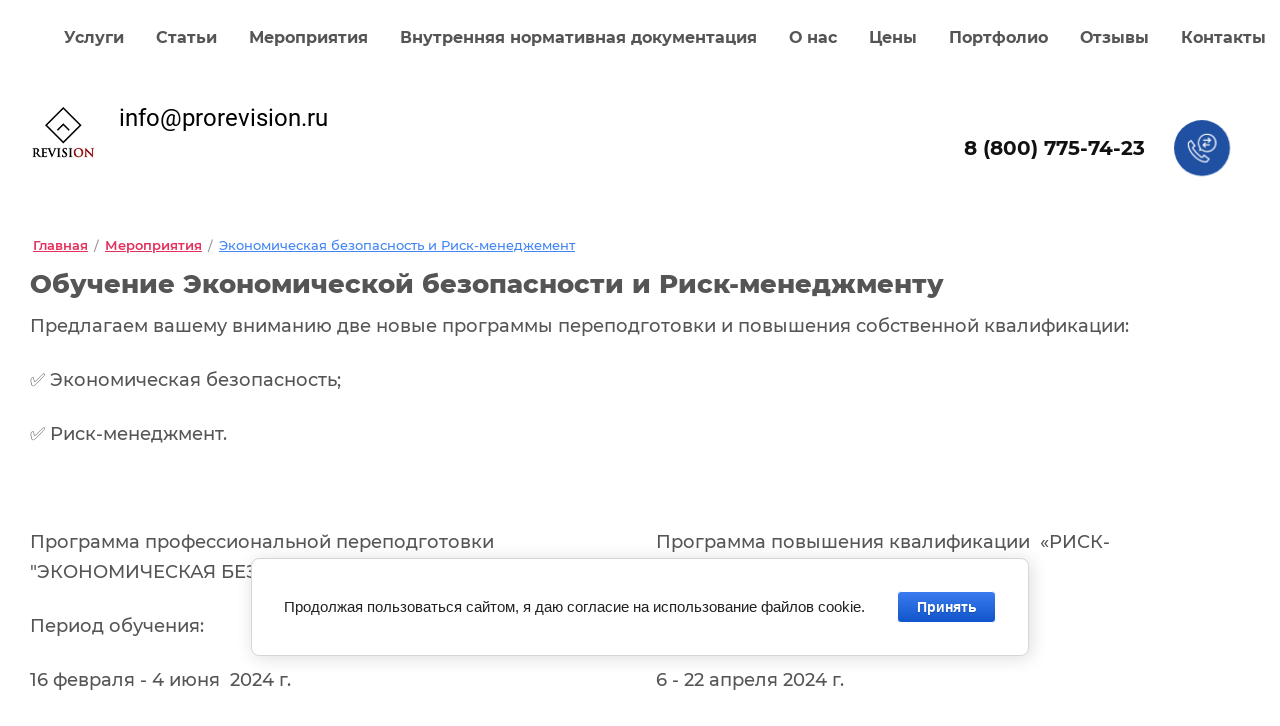

--- FILE ---
content_type: text/html; charset=utf-8
request_url: https://prorevision.ru/ekonomicheskaya-bezopasnost-i-risk-menedzhement
body_size: 21605
content:
<!DOCTYPE html>
<html lang='ru'>
<head>
<link rel="preload" as="style" onload="this.rel='stylesheet'" type="text/css" href="/t/v862/images/mosaic/designs/design-i99irh9r8-1633946111_styles.css">
<meta charset="utf-8">
<meta name="robots" content="all"/>
<title>Экономическая безопасность и Риск-менеджмент - пройти обучение и курсы переподготовки</title>
<!-- assets.top -->
<script src="/g/libs/nocopy/1.0.0/nocopy.for.all.js" ></script>
<meta property="og:title" content="Экономическая безопасность и Риск-менеджмент - пройти обучение и курсы переподготовки">
<meta name="twitter:title" content="Экономическая безопасность и Риск-менеджмент - пройти обучение и курсы переподготовки">
<meta property="og:description" content="Пройти обучение на Экономическую безопасность и курсы переподготовки по Риск-менеджменту. 504+72 часа очно-заочного обучения с выдачей диплома.">
<meta name="twitter:description" content="Пройти обучение на Экономическую безопасность и курсы переподготовки по Риск-менеджменту. 504+72 часа очно-заочного обучения с выдачей диплома.">
<meta property="og:image" content="https://prorevision.ru/thumb/2/9oXw5cn1SUTOBf6hUBDEVg/350r350/d/425415_4638.png">
<meta name="twitter:image" content="https://prorevision.ru/thumb/2/9oXw5cn1SUTOBf6hUBDEVg/350r350/d/425415_4638.png">
<meta property="og:image:type" content="image/png">
<meta property="og:image:width" content="350">
<meta property="og:image:height" content="350">
<meta property="og:type" content="website">
<meta property="og:url" content="https://prorevision.ru/ekonomicheskaya-bezopasnost-i-risk-menedzhement">
<meta property="og:site_name" content="Revision">
<meta name="twitter:card" content="summary">
<!-- /assets.top -->

<meta name="description" content="Пройти обучение на Экономическую безопасность и курсы переподготовки по Риск-менеджменту. 504+72 часа очно-заочного обучения с выдачей диплома.">
<meta name="keywords" content="Экономическая безопасность и Риск-менеджмент">
<meta name="SKYPE_TOOLBAR" content="SKYPE_TOOLBAR_PARSER_COMPATIBLE">
<meta name="viewport" content="width=device-width, height=device-height, initial-scale=1.0, maximum-scale=1.0, user-scalable=no">
<meta name="format-detection" content="telephone=no">

<link rel="canonical" href="https://prorevision.ru/ekonomicheskaya-bezopasnost-i-risk-menedzhement">

<script>
 var mapKeys = {
     google: "",
     yandex: ""
 };
 var mosaicDesignId = 2525706;
 var mosaicDesignPrefix = 'i99irh9r8-1633946111';
 var mosaicTimeZone = 'Europe/Moscow';
</script>


<link  rel="preload" as="style" onload="this.rel='stylesheet'" type="text/css" href="/g/s3/mosaic/css/ms_site_default.css">
<script src="/g/libs/jquery/1.10.2/jquery.min.js"></script>

 	 <script src="/g/s3/mosaic/js/do/do.js?rnd=1768930487"></script>
	<link rel="preload" as="style" onload="this.rel='stylesheet'" type="text/css" href="/g/css/styles_articles_tpl.css">
	<link  rel="preload" as="style" onload="this.rel='stylesheet'" type="text/css" href="/g/s3/mosaic/css/animate.css">
	<script async src="/g/s3/misc/form/1.2.0/s3.form.js"></script>





            <!-- 46b9544ffa2e5e73c3c971fe2ede35a5 -->
            <script src='/shared/s3/js/lang/ru.js'></script>
            <script src='/shared/s3/js/common.min.js'></script>
        <link rel='stylesheet' type='text/css' href='/shared/s3/css/calendar.css' /><link rel="stylesheet" href="/g/libs/lightgallery-proxy-to-hs/lightgallery.proxy.to.hs.min.css" media="all" async>
<script src="/g/libs/lightgallery-proxy-to-hs/lightgallery.proxy.to.hs.stub.min.js"></script>
<script src="/g/libs/lightgallery-proxy-to-hs/lightgallery.proxy.to.hs.js" async></script>
<link rel="icon" href="/favicon.png" type="image/png">
	<link rel="apple-touch-icon" href="/thumb/2/LWXycLAsrYVHUeczKuvz_w/r/favicon.png">
	<link rel="apple-touch-icon" sizes="57x57" href="/thumb/2/cSiQoKjZkTMIo0ziQoXd3Q/57c57/favicon.png">
	<link rel="apple-touch-icon" sizes="60x60" href="/thumb/2/ADHYAP_QOPaTX7kCwZk1yQ/60c60/favicon.png">
	<link rel="apple-touch-icon" sizes="72x72" href="/thumb/2/NUeGOwT7ccqi0vKCk5c7CQ/72c72/favicon.png">
	<link rel="apple-touch-icon" sizes="76x76" href="/thumb/2/hXphuvuCGMlCNmPwtBK8JQ/76c76/favicon.png">
	<link rel="apple-touch-icon" sizes="114x114" href="/thumb/2/eu_DCr8HaH-4Fl9Q5T1Yug/114c114/favicon.png">
	<link rel="apple-touch-icon" sizes="120x120" href="/thumb/2/3MmgBXK7FEpfGfzqoDIQig/120c120/favicon.png">
	<link rel="apple-touch-icon" sizes="144x144" href="/thumb/2/j9LDtrtN_JRbLahuwp6tEA/144c144/favicon.png">
	<link rel="apple-touch-icon" sizes="152x152" href="/thumb/2/hJpSN6oEQd3e9064W7B_Jg/152c152/favicon.png">
	<link rel="apple-touch-icon" sizes="180x180" href="/thumb/2/f_vyPxiafrQ-f6zkloMaLQ/180c180/favicon.png">
	
	<meta name="msapplication-TileImage" content="/thumb/2/bmMZwZpxmRExzY98ed18Wg/c/favicon.png">
	<meta name="msapplication-square70x70logo" content="/thumb/2/u4ZCgXlIt0M0m6gZuZtRyQ/70c70/favicon.png">
	<meta name="msapplication-square150x150logo" content="/thumb/2/foNNC3kvbPYBac4AKEENng/150c150/favicon.png">
	<meta name="msapplication-wide310x150logo" content="/thumb/2/4xXaTyEaqfQGm4mLgRUUfg/310c150/favicon.png">
	<meta name="msapplication-square310x310logo" content="/thumb/2/rmdEXcb0zBLSx3J7TTuAiw/310c310/favicon.png">

<!--s3_require-->
<link rel="stylesheet" href="/g/basestyle/1.0.1/cookie.message/cookie.message.css" type="text/css"/>
<script type="text/javascript" src="/g/s3/lp/js/lp.core.content.js"></script>
<script type="text/javascript" src="/g/s3/lp/js/calendar.gen.lp_content.js"></script>
<link rel="stylesheet" href="/t/v862/images/mosaic/modules_patch.scss.css" type="text/css"/>
<link rel="stylesheet" href="/g/s3/lp/lp.v3/css/block_1390261.css" type="text/css"/>
<link rel="stylesheet" href="/g/s3/lp/lp.v3/css/styles.css" type="text/css"/>
<link rel="stylesheet" href="/t/css/__landing_page_67826708.css" type="text/css"/>
<link rel="stylesheet" href="/g/s3/misc/animator/1.0.0/css/s3.animator.scss.css" type="text/css"/>
<link rel="stylesheet" href="/g/s3/lp/lp.v3/css/block_1500061.css" type="text/css"/>
<link rel="stylesheet" href="/g/s3/lp/lp.v3/css/block_1513861.css" type="text/css"/>
<link rel="stylesheet" href="/g/s3/lp/lp.v3/css/new_styles.css" type="text/css"/>
<link rel="stylesheet" href="/g/basestyle/1.0.1/cookie.message/cookie.message.blue.css" type="text/css"/>
<script type="text/javascript" src="/g/basestyle/1.0.1/cookie.message/cookie.message.js" async></script>
<link rel="stylesheet" href="/g/s3/lp/lpc.v4/css/block_6651.css" type="text/css"/>
<link rel="stylesheet" href="/g/s3/lp/lpc.v4/css/block_672507.css" type="text/css"/>
<link rel="stylesheet" href="/g/s3/lp/lpc.v4/css/block_94651.css" type="text/css"/>
<link rel="stylesheet" href="/g/s3/lp/lpc.v4/css/block_646591.css" type="text/css"/>
<link rel="stylesheet" href="/g/s3/lp/lpc.v4/css/block-styles-321906.css" type="text/css"/>
<link rel="stylesheet" href="/g/s3/lp/lpc.v4/plugins/lightgallery/v.2.7.2/css/lightgallery.css" type="text/css"/>
<script type="text/javascript" src="/g/s3/lp/lpc.v4/plugins/lightgallery/v.2.7.2/plugins/lg-thumbnail.min.js"></script>
<script type="text/javascript" src="/g/s3/lp/lpc.v4/plugins/lightgallery/v.2.7.2/plugins/lg-video.min.js"></script>
<script type="text/javascript" src="/g/s3/lp/lpc.v4/plugins/lightgallery/v.2.7.2/plugins/lg-zoom.min.js"></script>
<script type="text/javascript" src="/g/s3/lp/lpc.v4/plugins/lightgallery/v.2.7.2/lightgallery.min.js"></script>
<!--/s3_require-->



	<script type="text/javascript" src="/t/images/jquery.inputmask.bundle.min.js"></script>
<script type="text/javascript" src="/t/images/addons.js"></script>


			<link id="mosaic-theme-css" rel="stylesheet" href="/t/v862/images/mosaic/themes/i99irh9r8-1633946111_theme-i5sr0u4qw.css">
	<!--link rel="preload" as="image" href="https://prorevision.ru/d/diz7.webp" type="image/webp"-->
</head>
<body>
<div class='mosaic-wrap'>
<div class='root root--u-i99irh9r8' id='i99irh9r8_0'>
<div fetchpriority="high" id='ix3rmm3ss_0' data-do-section='{"screen":{"scroll":false,"smooth":"1"}}'>
<div class='container container--u-iuzdi3pnn' id='iuzdi3pnn_0'>
<link rel="preload" as="style" href="/t/images/mosaic/designs/block_1718261.css" onload="this.rel='stylesheet'" type="text/css">
<meta property="og:locale" content="ru_RU">

<div class="lp-header-11-top" data-elem-type="container" data-lp-selector=".lp-header-11-top"><div class="lp-wrapp"><div class="lp-header-11-top-wrap js-menu-wrap"><ul class="lp-header-11-nav js-nav-menu js-menu"><li class="lp-header-11-nav__item"><a data-elem-type="text" data-path="blocks_menu.0.title" data-lp-selector=".lp-header-11-nav__item__link" class="lp-header-11-nav__item__link lp-header-title-6" href="https://prorevision.ru/uslugi">Услуги</a></li><li class="lp-header-11-nav__item"><a data-elem-type="text" data-path="blocks_menu.1.title" data-lp-selector=".lp-header-11-nav__item__link" class="lp-header-11-nav__item__link lp-header-title-6" href="/blog">Статьи</a></li><li class="lp-header-11-nav__item"><a data-elem-type="text" data-path="blocks_menu.2.title" data-lp-selector=".lp-header-11-nav__item__link" class="lp-header-11-nav__item__link lp-header-title-6" href="https://prorevision.ru/meropriyatiya">Мероприятия</a></li><li class="lp-header-11-nav__item"><a data-elem-type="text" data-path="blocks_menu.3.title" data-lp-selector=".lp-header-11-nav__item__link" class="lp-header-11-nav__item__link lp-header-title-6" href="https://prorevision.ru/vnutrennyaya-normativnaya-dokumentaciya">Внутренняя нормативная документация</a></li><li class="lp-header-11-nav__item"><a data-elem-type="text" data-path="blocks_menu.4.title" data-lp-selector=".lp-header-11-nav__item__link" class="lp-header-11-nav__item__link lp-header-title-6" href="https://prorevision.ru/o-kompanii">О нас</a></li><li class="lp-header-11-nav__item"><a data-elem-type="text" data-path="blocks_menu.5.title" data-lp-selector=".lp-header-11-nav__item__link" class="lp-header-11-nav__item__link lp-header-title-6" href="https://prorevision.ru/price" title="цены на ревизионные услуги">Цены</a></li><li class="lp-header-11-nav__item"><a data-elem-type="text" data-path="blocks_menu.6.title" data-lp-selector=".lp-header-11-nav__item__link" class="lp-header-11-nav__item__link lp-header-title-6" href="https://prorevision.ru/portfolio">Портфолио</a></li><li class="lp-header-11-nav__item"><a data-elem-type="text" data-path="blocks_menu.7.title" data-lp-selector=".lp-header-11-nav__item__link" class="lp-header-11-nav__item__link lp-header-title-6" href="https://prorevision.ru/otzyvy">Отзывы</a></li><li class="lp-header-11-nav__item"><a data-elem-type="text" data-path="blocks_menu.8.title" data-lp-selector=".lp-header-11-nav__item__link" class="lp-header-11-nav__item__link lp-header-title-6" href="https://prorevision.ru/contacts">Контакты</a></li></ul><div class="lp-header-11-side-menu-button js-side-menu-open-btn"><div class="hamburger hamburger--squeeze" data-elem-type="container" data-lp-selector=".hamburger-inner"><div class="hamburger-box"><div class="hamburger-inner circle" style="background: rgb(34, 34, 34);"></div></div></div></div><div class="lp-menu-block-bg" style="top: 52px;"></div></div></div></div>

<div class="lp-header-11-bottom" style="padding: 1px !important;"><div class="lp-wrapp"><div class="lp-header-11-bottom-wrap"><div class="lp-header-11-title"><div class="_lp-max-width _lp-image-container lp-header-11-title__icon lp-img-contain" data-link_path="logo_link" data-elem-type="logo" data-path="logo" data-lp-selector=".lp-header-11-title__icon">
										<a href="/" title="Revision - ревизионные услуги"><img width=64 height=54 src="/thumb/2/5ZkmwRboNf9-1NXQlUUunw/c104/d/logotip_1.webp" alt="логотип Revision - услуги ревизора" style="max-width: 100%; max-height: 100%;"></a>
	</div><div class="lp-header-11-title__text"><div class="lp-header-11-title__text-main lp-header-title-4" data-elem-type="text" data-lp-selector=".lp-header-11-title__text-main" data-path="name"></div><div class="lp-header-11-title__text-second lp-header-text-3" data-elem-type="text" data-lp-selector=".lp-header-11-title__text-second" data-path="descriptor" style="font-family:roboto;font-size:15px;"><span style="font-size:18pt;"><a href="mailto:info@prorevision.ru"><span style="color:#000000;">info@prorevision.ru</span></a></span><div>&nbsp;</div><div><br></div></div></div></div><div style="padding: 0 0 0 50px; margin-top: 16px;" class="/*lp-header-11-info*/">
		
		
<!-- начало кнопка -->
<div class='div div--u-ita3onbkv' id='ita3onbkv_0'>
	
<div class='div div--u-i4eunxrcg' id='i4eunxrcg_0'>
	
	
<div class="list list--u-ivrnvk9y9" style="margin-right: 30px;" id="ivrnvk9y9_0">
<div class="list__item list__item--u-ifujcasea" id="ifujcasea_0">
<a target="_self" href="tel:+88007757423" class="link-universal link-universal--u-i2qt6pajw" id="i2qt6pajw_0">
<div class="text text--u-ifho0619d" id="ifho0619d_0">
<span class="text-block-wrap-div">8 (800) 775-74-23</span>
</div>
</a>
</div>

</div>


<div data-do-animation='[{"medias":["screen"],"event":"onScrollIntoView","animation":{"name":"pulse","duration":1,"delay":0,"infinite":true,"loop":true}}]' role='button' class='link-universal link-universal--u-iw3engaea' id='iw3engaea_0' data-do-link_universal='{"screen":{"type":"button","popup":"i1sf7u3is_0","eventName":"none","eventElement":"self","eventAction":"","selectedTag":"","linkType":"link","blank":false,"sidepanel":false}}'>
<span class='svg_image svg_image--u-i7bj38y94' id='i7bj38y94_0' data-do-svg_image='{"screen":{"stretch":"1"}}'>
<svg xmlns="http://www.w3.org/2000/svg" width="47.532" height="47.906" viewBox="0 0 47.532 47.906" data-prefix="i7y6kndvq"><path data-name="203.svg" d="M32.184 30.848a15.143 15.143 0 0 1-9.157-3.043l-4.335 1.165 1.162-4.352a15.347 15.347 0 1 1 12.33 6.23zm0-28.855a13.434 13.434 0 0 0-10.473 21.781l.314.4-.531 1.972 1.971-.529.39.311a13.2 13.2 0 0 0 8.326 2.92 13.428 13.428 0 0 0 .003-26.855zm.786 12.232l2.314-2.337h-9.526v-2h9.465l-2.254-2.275 1.4-1.414 4.674 4.721-4.675 4.719zm-2.537 1.362l-2.253 2.275h8.474v2h-8.536l2.315 2.337-1.4 1.415-4.675-4.72 4.675-4.721zM15.866 31.746c2.436 2.354 5.79 5.425 6.837 6.178a1.23 1.23 0 0 0 1.562.063l1.779-2.747a1.51 1.51 0 0 1 .318-.345l.634-.516.625.527a101.529 101.529 0 0 0 8.264 6.321l.788.539-.5.816a20.638 20.638 0 0 1-2.774 3.562 21.386 21.386 0 0 1-1.612 1.482l-.242.2-.313.025q-.63.05-1.288.05c-6.658 0-14.056-3.841-20.3-10.538C3.03 30.631-.472 22.802.054 15.903l.024-.309.192-.241A21.852 21.852 0 0 1 1.71 13.7a20.334 20.334 0 0 1 3.478-2.846l.825-.534.538.827a103.727 103.727 0 0 0 6.166 8.475l.506.627-.5.63a1.511 1.511 0 0 1-.328.314l-2.672 1.822a.674.674 0 0 0-.245.433 1.657 1.657 0 0 0 .3 1.211c.736 1.089 3.742 4.541 6.088 7.087zm-8.335-8.671a2.617 2.617 0 0 1 1.091-1.718l1.9-1.295a105.105 105.105 0 0 1-5.069-6.966 18.177 18.177 0 0 0-2.33 2.012 18.76 18.76 0 0 0-1.113 1.261c-.354 6.247 2.934 13.374 9.06 19.61 5.886 6.316 12.758 9.927 18.872 9.927.277 0 .551-.008.82-.023.463-.4.864-.772 1.22-1.138a18.633 18.633 0 0 0 1.986-2.419 102.669 102.669 0 0 1-6.787-5.187l-1.254 1.936a2.672 2.672 0 0 1-2.29 1.172 3.606 3.606 0 0 1-2.085-.7c-1.273-.916-4.987-4.362-7.1-6.4-2.038-2.212-5.413-6.034-6.309-7.348a3.658 3.658 0 0 1-.612-2.724z" fill-rule="evenodd" class="path-ilef193m3"/></svg>
</span>
</div>

</div>
</div>

<!-- конец кнопка-->




</div></div></div></div></div>
</div>
<div class='section section--u-idayq7k5d' id='idayq7k5d_0' data-do-section='{"screen":{"scroll":false,"smooth":true}}'>
<div  itemscope itemtype="http://schema.org/BreadcrumbList" class='container container--u-iiniotimm' id='iiniotimm_0'>
<div data-url='/ekonomicheskaya-bezopasnost-i-risk-menedzhement' class='mosaic-crumbs mosaic-crumbs--u-iun8ug5d9' id='iun8ug5d9_0' data-do-crumbs='{"screen":{"delimiter":"\/"}}'>
<div itemprop="itemListElement" itemscope itemtype="http://schema.org/ListItem">  <a itemprop="item"  href="/" class="mosaic-crumbs__item_link mosaic-crumbs__item_link--u-i9709vocz" ><span itemprop="name" class="text-block-wrap-div">Главная</span></a>  <meta itemprop="position" content="1" /></div><span class="mosaic-crumbs__delimiter mosaic-crumbs__delimiter--u-ivptqjdx7">/</span><div  itemprop="itemListElement" itemscope itemtype="http://schema.org/ListItem">  <a itemprop="item" href="/meropriyatiya" class="mosaic-crumbs__item_link mosaic-crumbs__item_link--u-i9709vocz"><span itemprop="name" class="text-block-wrap-div">Мероприятия</span></a>      <meta itemprop="position" content="2" /></div><span class="mosaic-crumbs__delimiter mosaic-crumbs__delimiter--u-ivptqjdx7">/</span><div itemprop="itemListElement" itemscope="" itemtype="http://schema.org/ListItem">    <span class="mosaic-crumbs__last mosaic-crumbs__last--u-inoa9m6ou">   <a itemprop="item"><span itemprop="name" class="text-block-wrap-div">Экономическая безопасность и Риск-менеджемент</span></a> </span><meta itemprop="position" content="3" /></div>
</div>
<h1 class='page-title page-title--u-i80kkhoqm' id='i80kkhoqm_0'>
Обучение Экономической безопасности и Риск-менеджменту
</h1>
<div class='content content--u-ip0b4o5ik' id='ip0b4o5ik_0' data-do-content='{"screen":{"image":false,"gallery":false,"text":false,"headers":false}}'>				
			<link rel="stylesheet" href="/g/s3/css/submenu.css">
		<div class="lpc-content-wrapper"><script>var mapKeys = {google: "",yandex: ""};</script><!-- LP requires --><link rel="preload" as="style" onload="this.rel='stylesheet'" href="/g/s3/lp/lpc.v4/css/form.styles.css" type="text/css"/><link rel="preload" as="style" onload="this.rel='stylesheet'" href="/g/s3/lp/lpc.v4/css/styles.css" type="text/css"/><script src="/g/s3/lp/lpc.v4/js/lpc-styling.js"></script><script src="/g/s3/lp/lpc.v4/plugins/lazyload/lazyload.js"></script><script src="/g/s3/lp/lpc.v4/js/main.js"></script><div id="lpc-styles-container"></div><!-- LP requires --><script>s3LP.page_blocking = false;s3LP.templateID = 706;</script><script>$(window).on("load", function(){s3LP.init({"is_cms":false});});</script><div class="decor-wrap">

<div class="lpc-elements-text-1 lpc-block lpc-lazy-iframe-js" data-elem-type="block" id="_lp_block_176505108" data-block-layout="338106"><div class="lp-block-bg _not_fill"><div class="lp-block-bg__video _lp-video"></div><div class="lp-block-overlay"></div></div><div class="lpc-elements-text-1__container" data-lp-selector=".lpc-elements-text-1__container" data-elem-type="card_container"><div class="lpc-wrap lpc-elements-text-1__wrap"><div class="lpc-row lpc-elements-text-1__row _left"><div class=" lpc-col-12-xl lpc-col-12-lg lpc-col-12-md lpc-col-12-sm lpc-col-12-xs lpc-elements-text-1__text-wrapper"><div class="lpc-elements-text-1__text lp-header-text-1" data-header-text-type-path="desc_type" data-header-text-type-list="1,2,3,4" data-elem-type="text" data-lp-selector=".lpc-elements-text-1__text" data-path="text"><p>Предлагаем вашему вниманию две новые программы переподготовки и повышения собственной квалификации:</p>

<p>✅ Экономическая безопасность;</p>

<p>✅ Риск-менеджмент.</p>

<p>&nbsp;</p></div></div></div></div></div></div>
<div class="lpc-elements-text-2 lpc-block" data-elem-type="block" id="_lp_block_173487908" data-block-layout="339106"><div class="lp-block-bg _not_fill"><div class="lp-block-bg__video _lp-video"></div><div class="lp-block-overlay"></div></div><div class="lpc-elements-text-2__container" data-lp-selector=".lpc-elements-text-2__container" data-elem-type="card_container"><div class="lpc-elements-text-2__wrap lpc-wrap"><div class="lpc-elements-text-2__inner" data-elem-type="container" data-lp-selector=".lpc-elements-text-2__inner"><div class="lpc-elements-text-2__row lpc-row"><div class="lpc-col-6-xl lpc-col-6-lg lpc-col-6-md lpc-col-12-sm lpc-col-12-xs lpc-elements-text-2__text-wrapper"><div class="lpc-elements-text-2__text  lp-header-text-1" data-header-text-type-path="text_type" data-header-text-type-list="1,2,3,4" data-elem-type="text" data-lp-selector=".lpc-elements-text-2__text" data-path="text"><p>Программа профессиональной переподготовки "ЭКОНОМИЧЕСКАЯ БЕЗОПАСНОСТЬ"</p><p>Период обучения:&nbsp;</p><p>16 февраля - 4 июня&nbsp; 2024 г.</p><p><span style="color: inherit; font-family: inherit; font-size: inherit; font-style: inherit; font-variant-ligatures: inherit; font-variant-caps: inherit; font-weight: inherit;">Стоимость программы:&nbsp;</span><br></p><p>50 000 руб. (поэтапная оплата)</p></div></div><div class="lpc-col-6-xl lpc-col-6-lg lpc-col-6-md lpc-col-12-sm lpc-col-12-xs lpc-elements-text-2__text-wrapper"><div class="lpc-elements-text-2__text  lp-header-text-1" data-header-text-type-path="text_type" data-header-text-type-list="1,2,3,4" data-elem-type="text" data-lp-selector=".lpc-elements-text-2__text" data-path="text_2"><p>Программа повышения квалификации&nbsp;&nbsp;<span style="color: inherit; font-family: inherit; font-size: inherit; font-style: inherit; font-variant-ligatures: inherit; font-variant-caps: inherit; font-weight: inherit;">«РИСК-МЕНЕДЖМЕНТ»</span></p><p><span style="color: inherit; font-family: inherit; font-size: inherit; font-style: inherit; font-variant-ligatures: inherit; font-variant-caps: inherit; font-weight: inherit;">&#x1f4c6;Период обучения:&nbsp;</span><br></p><p>6 - 22 апреля 2024 г.</p><p><span style="color: inherit; font-family: inherit; font-size: inherit; font-style: inherit; font-variant-ligatures: inherit; font-variant-caps: inherit; font-weight: inherit;">Стоимость программы:&nbsp;</span><br></p><p>30 000 руб.&nbsp;</p></div></div></div></div></div></div></div>

<div class="lpc-form-5 lpc-block lpc-gap-block _center" id="_lp_block_183512508" data-block-layout="371307" data-elem-type="block"><div class="lp-block-bg _not_fill"><div class="lp-block-bg__video _lp-video"></div><div class="lp-block-overlay"></div></div><div class="lpc-form-5__wrap lpc-wrap lpc-container-type-2 lpc-gap-container" data-lp-selector=".lpc-form-5__wrap" data-elem-type="container"><div class="lpc-form-5__background" data-lp-selector=".lpc-form-5__background" data-path="bg_image" data-elem-type="generate" data-lp-controls-list="image,background,select"></div><div class="lpc-full-width-content"><div class="lpc-form-5__row"><div class="lpc-form-5__title-wrap hide-on-success"><div class="lpc-form-5__title lp-header-title-2" data-header-title-type-path="title_type" data-header-title-type-list="1,2,3,4,5,6" data-path="title" data-elem-type="header" data-lp-selector=".lpc-form-5__title">Заказать обучение</div></div><div class="lpc-form-5__content lpc-row"><div class="lpc-col-8-xl lpc-col-8-lg lpc-col-12-md lpc-col-12-sm lpc-col-12-xs _1"><div class="lpc-form-5__form"><div class="lp-form-tpl" data-lpc-api-url="/-/x-api/v1/public/?method=form/postform&param[form_id]=45365508&param[tpl]=global:lpc4.form.tpl" data-api-type="form"><form method="post" action="/ekonomicheskaya-bezopasnost-i-risk-menedzhement" data-s3-anketa-id="45365508" data-new-inited-upload="1"><input type="hidden" name="params[hide_title]" value="1" /><input type="hidden" name="form_id" value="45365508"><input type="hidden" name="tpl" value="global:lpc4.form.tpl"><div class="lp-form-tpl__item _type-text _required"><div class="lp-label-text lp-header-text-3 lp-form-tpl__item-label" data-elem-type="text" data-lp-selector=".lp-form-tpl__item-label">Имя<span class="lp-alert-text"> *</span></div><div class="lp-form-tpl__item-field"><input type="text" data-elem-type="form" data-lp-selector=".lp-form-tpl__field-text" size="30" data-editable="true" maxlength="100" class="lp-header-text-3 lp-form-tpl__field-text" value=""  name="d[0]" required aria-label="Имя"/></div><div class="lp-alert-text lp-form-tpl__item-error">&nbsp;</div></div><div class="lp-form-tpl__item _type-phone _required"><div class="lp-label-text lp-header-text-3 lp-form-tpl__item-label" data-elem-type="text" data-lp-selector=".lp-form-tpl__item-label">Телефон<span class="lp-alert-text"> *</span></div><div class="lp-form-tpl__item-field"><input type="tel" data-elem-type="form" data-lp-selector=".lp-form-tpl__field-text" size="30" data-editable="true" maxlength="100" class="lp-header-text-3 lp-form-tpl__field-text" value=""  name="d[1]" required aria-label="Телефон"/></div><div class="lp-alert-text lp-form-tpl__item-error">&nbsp;</div></div><div class="lp-form-tpl__item _type-checkbox _required"><div class="lp-form-tpl__item-field"><label class="lp-form-tpl__field-checkbox"><input value="Да" name="d[2][]" required type="checkbox"  tabindex="-1"><span data-editable="true" class="lp-form-tpl__field-checkbox--input" data-elem-type="form" data-lp-selector=".lp-form-tpl__field-checkbox--input" tabindex="0" aria-label="Я принимаю условия обработки моих персональных данных"><svg width="10" height="8" viewBox="0 0 10 8" fill="none" xmlns="http://www.w3.org/2000/svg"><path fill="#fff" d="M9.74237 1.67002C10.1124 1.26004 10.08 0.627701 9.67004 0.257661C9.26005 -0.112378 8.62772 -0.0799944 8.25768 0.329992L3.61172 5.4775L1.76573 3.27989C1.4105 2.85701 0.779718 2.80216 0.356831 3.15738C-0.0660562 3.51261 -0.120907 4.14339 0.234318 4.56628L2.81893 7.6432C3.00494 7.86464 3.27771 7.99471 3.56685 7.99985C3.856 8.00499 4.13322 7.88471 4.32699 7.67002L9.74237 1.67002Z"></svg></span><span class="lp-header-text-3 lp-form-tpl__field-checkbox--text" data-elem-type="text" data-lp-selector=".lp-form-tpl__field-checkbox--text">Я принимаю условия обработки моих персональных данных<span class="lp-alert-text"> *</span></span></label></div></div><div class="lp-form-tpl__button-wrapper"><button class="lp-button lpc-button--type-1 lp-form-tpl__button _v2-text" data-elem-type="text" data-lp-selector=".lp-form-tpl__button">Пройти обучение</button></div>
					<script>
						(function() {
							if (!window.initedCalendarLP) {
							
								var scriptElement = document.createElement('script'),
									link  = document.createElement('link');
									
								link.rel  = 'stylesheet';
								link.href = '/g/s3/lp/lpc.v4/plugins/airdatepickerLpc/datepickerLpc.css';
								scriptElement.src= '/g/s3/lp/lpc.v4/plugins/airdatepickerLpc/datepickerLpc.js';
								document.querySelector('head').appendChild(link);
								document.querySelector('head').appendChild(scriptElement);
								window.initedCalendarLP = true;
							}
						})();
					</script>
					<re-captcha data-captcha="recaptcha"
     data-name="captcha"
     data-sitekey="6LcYvrMcAAAAAKyGWWuW4bP1De41Cn7t3mIjHyNN"
     data-lang="ru"
     data-rsize="invisible"
     data-type="image"
     data-theme="light"></re-captcha></form></div></div></div></div></div></div></div></div>

<div class="lpc-elements-text-1 lpc-block lpc-lazy-iframe-js" data-elem-type="block" id="_lp_block_173469908" data-block-layout="338106"><div class="lp-block-bg _not_fill"><div class="lp-block-bg__video _lp-video"></div><div class="lp-block-overlay"></div></div><div class="lpc-elements-text-1__container" data-lp-selector=".lpc-elements-text-1__container" data-elem-type="card_container"><div class="lpc-wrap lpc-elements-text-1__wrap"><div class="lpc-row lpc-elements-text-1__row _left"><div class=" lpc-col-12-xl lpc-col-12-lg lpc-col-12-md lpc-col-12-sm lpc-col-12-xs lpc-elements-text-1__text-wrapper"><div class="lpc-elements-text-1__text lp-header-text-1" data-header-text-type-path="desc_type" data-header-text-type-list="1,2,3,4" data-elem-type="text" data-lp-selector=".lpc-elements-text-1__text" data-path="text"><p><span style="font-size:32pt;">Подробнее о программе переподготовки:</span></p>

<p>Профессиональные стандарты:</p>

<p>- «Специалист по управлению рисками» (Приказ Минтруда России от 30.08.2018 № 564н)</p>

<p>- «Бизнес-аналитик» (Приказ Минтруда России от 25.09.2018 №592н)</p>

<p>✅По окончании обучения выдается диплом о профессиональной переподготовке/удостоверение о повышении квалификации установленного образца с внесением в федеральную информационную систему «Федеральный реестр сведений о документах об образовании и (или) о квалификации, документах об обучении».</p>

<h2>Цель программы</h2>

<p>Формирование у слушателей профессиональных компетенций, необходимых для выполнения нового вида профессиональной деятельности в области экономической безопасности.</p>

<p>Модули программы:</p>

<ol>
	<li>Экономическая безопасность (продвинутый уровень).</li>
	<li>Мониторинг эффективности управления рисками.</li>
	<li>Культура управления рисками в организации.</li>
	<li>Методология управления рисками.</li>
	<li>Эффективные коммуникации в сфере управления рисками.</li>
	<li>Теория риска и моделирование рисковых ситуаций.</li>
	<li>Нормативное обеспечение интегрированной комплексной деятельности по управлению рисками.</li>
	<li>Теория и методы принятия управленческих решений.</li>
	<li>Инструментальные методы экономического анализа в прикладных и фундаментальных исследованиях.</li>
</ol>

<h2>Целевая аудитория</h2>

<ul>
	<li>Специалисты, занятые в сфере экономической безопасности предприятия, сотрудники отделов оптимизации и анализа рисков, сотрудники налоговых органов;&nbsp;</li>
	<li>руководители и специалисты экономических, финансовых, аналитических служб организаций, учреждений, пред-приятий всех форм собственности, государственных органов власти и органов местного самоуправления;&nbsp;</li>
	<li>студенты выпускных курсов ВУЗов, желающие получить дополнительные компетенции в сфере обеспечения экономической безопасности;&nbsp;</li>
	<li>все желающие получить экономическое образование на базе высшего образования.</li></ul></div></div></div></div></div></div>

<div class="lpc-features-icon lpc-block lpc-gap-block lpc-full-width" id="_lp_block_173470508" data-block-layout="672507" data-elem-type="block"><div class="lp-block-bg _not_fill"><div class="lp-block-bg__video _lp-video"></div><div class="lp-block-overlay"></div></div><div class="lpc-features-icon__wrap lpc-wrap lpc-full-width-init lpc-left"><div class="lpc-features-icon__wrap-box" data-elem-type="generate"  data-lp-controls-list="block_background_item,border,shadow,indents,select" data-lp-selector=".lpc-features-icon__wrap-box"><div class="lp-block-bg_item _not_fill"><div class="lp-block-bg__video _lp-video"></div><div class="lp-block-overlay_item"></div></div><div class="lpc-full-width-content lpc-container-wrap"><div class="lpc-features-icon__header"><div class="lpc-features-icon__title lp-header-title-2" data-header-title-type-path="title_type" data-header-title-type-list="1,2,3,4,5,6" data-lp-selector=".lpc-features-icon__title" data-path="title" data-elem-type="header">Почему выбирают нас</div></div><div class="lpc-features-icon__list lpc-row"><div class="lpc-features-icon__item lpc-features-icon__item-card lpc-card--type-1 lpc-padding-big lpc-three-columns lpc-container-material lpc-col-4-xl lpc-col-6-lg lpc-col-6-md lpc-col-12-sm lpc-col-12-xs" data-lp-selector=".lpc-features-icon__item" data-elem-type="card_container" data-path="list.0"   data-row-margin="card" ><div class="lpc-features-icon__icon-box" data-elem-type="container" data-lp-selector=".lpc-features-icon__icon-box"><div class="lpc-features-icon__icon" data-elem-type="svg_mask" data-lp-selector=".lpc-features-icon__icon" data-path="list.0.icon"><span style="--mask-image-url: url(/d/fgs16_delivery.svg)"></span></div></div><div class="lpc-features-icon__holder"><div class="lpc-features-icon__subtitle lp-header-title-5" data-header-title-type-path="items_title_type" data-header-title-type-list="1,2,3,4,5,6" data-lp-selector=".lpc-features-icon__subtitle" data-elem-type="text" data-path="list.0.subtitle" >504 академических часа обучения на экономическую безопасность.&nbsp;<div>72 часа - на риск-менеджмент</div></div></div></div><div class="lpc-features-icon__item lpc-features-icon__item-card lpc-card--type-1 lpc-padding-big lpc-three-columns lpc-container-material lpc-col-4-xl lpc-col-6-lg lpc-col-6-md lpc-col-12-sm lpc-col-12-xs" data-lp-selector=".lpc-features-icon__item" data-elem-type="card_container" data-path="list.1"   data-row-margin="card" ><div class="lpc-features-icon__icon-box" data-elem-type="container" data-lp-selector=".lpc-features-icon__icon-box"><div class="lpc-features-icon__icon" data-elem-type="svg_mask" data-lp-selector=".lpc-features-icon__icon" data-path="list.1.icon"><span style="--mask-image-url: url(/d/fgs16_calendar.svg)"></span></div></div><div class="lpc-features-icon__holder"><div class="lpc-features-icon__subtitle lp-header-title-5" data-header-title-type-path="items_title_type" data-header-title-type-list="1,2,3,4,5,6" data-lp-selector=".lpc-features-icon__subtitle" data-elem-type="text" data-path="list.1.subtitle" >Диплом о проф. переподготовке установленного образца, соответствующий действующему законодательству РФ</div></div></div><div class="lpc-features-icon__item lpc-features-icon__item-card lpc-card--type-1 lpc-padding-big lpc-three-columns lpc-container-material lpc-col-4-xl lpc-col-6-lg lpc-col-6-md lpc-col-12-sm lpc-col-12-xs" data-lp-selector=".lpc-features-icon__item" data-elem-type="card_container" data-path="list.2"   data-row-margin="card" ><div class="lpc-features-icon__icon-box" data-elem-type="container" data-lp-selector=".lpc-features-icon__icon-box"><div class="lpc-features-icon__icon" data-elem-type="svg_mask" data-lp-selector=".lpc-features-icon__icon" data-path="list.2.icon"><span style="--mask-image-url: url(/d/fgs16_coins-rus.svg)"></span></div></div><div class="lpc-features-icon__holder"><div class="lpc-features-icon__subtitle lp-header-title-5" data-header-title-type-path="items_title_type" data-header-title-type-list="1,2,3,4,5,6" data-lp-selector=".lpc-features-icon__subtitle" data-elem-type="text" data-path="list.2.subtitle" >Очно-заочная форма обучения с элементами дистанционных образовательных технологий</div></div></div></div></div></div></div>			
<script>
if (true) {
	const findParents = function(element, selector) {
    	const parents = [];
        let currentElement = element;

        while (currentElement && currentElement !== document) {
            if (currentElement.matches(selector)) {
                parents.push(currentElement);
           	}
            currentElement = currentElement.parentElement;
        }

        return parents;
    }
    
    const fullWidth = () => {
    	const block = document.querySelector('#_lp_block_173470508 .lpc-full-width-init');
    	
    	if (!block) {
    		return;
    	}

    	const content = block.querySelectorAll('.lpc-full-width-content');
	    const splideArrow = block.querySelector('.lpc-full-width-splide-arrow');
	    const wrap = findParents(block, '.lpc-full-width');
	    
	    let blockOffsetLeft = wrap[0].getBoundingClientRect().left;
        let blockWidth = wrap[0].offsetWidth;
        let windowWidth = document.documentElement.clientWidth;
        let marginL = blockOffsetLeft;
        let marginR = windowWidth - (blockOffsetLeft + blockWidth);
        
        if (marginL < 0) {
            marginL = 0;
        }

        if (marginR < 0) {
            marginR = 0;
        }

        block.style.marginLeft = -marginL + "px";
        block.style.marginRight = -marginR + "px";
        
        if (content.length) {
        	content.forEach(function(element) {
        		element.style.maxWidth = blockWidth + "px";
				element.style.margin = "0 auto";
    		});	
    	}
        
        if (splideArrow) {
            splideArrow.style.maxWidth = blockWidth + "px";
            splideArrow.style.margin = "0 auto";
        }
	}
	
	
	
			const block = document.querySelector('#_lp_block_173470508 .lpc-full-width-init');
		const isMosaic = !!findParents(block, '[data-do-animation]').length;
		const delay = isMosaic ? 1300 : 200;
		setTimeout(fullWidth, delay);
        
    
    
    let resizeTimeout;
    
    window.addEventListener('resize', function () {
        if (resizeTimeout) {
            clearTimeout(resizeTimeout);
        }
        resizeTimeout = setTimeout(fullWidth, 100);
    });
}
</script>
		
			<script>
	
	(function (numBlock, selector) {
	    let selectorSearch = 'fast-lazy-load'; 
	    let blocks = document.querySelectorAll('.lpc-block'); 
	    if (!blocks.length) return; 
	    blocks.forEach(block => {
	        let elements = block.querySelectorAll('.'+selectorSearch);
	        if (!elements.length) return;
	
	        let observer = new IntersectionObserver(function (entries, observerInstance) {
	            entries.forEach(function (entry) {
	                if (entry.isIntersecting) {
	                    let targetElem = entry.target;
	                    const src = targetElem.getAttribute('data-src');
	
	                    if (src) {
	                        targetElem.src = src;
	                        targetElem.removeAttribute('data-src');
	                        targetElem.classList.remove(selectorSearch);
	                        observerInstance.unobserve(targetElem);
	                    }
	                }
	            });
	        });
	
	        elements.forEach(function (elem) {
	            observer.observe(elem);
	        });
	    });
	})();
</script>

		</div>








<div class="lpc-contact-1 test22 lpc-block lpc-gap-block" id="_lp_block_183518508" data-block-layout="346906" data-elem-type="block"><div class="lp-block-bg _not_fill"><div class="lp-block-bg__video _lp-video"></div><div class="lp-block-overlay"></div></div><div class="lpc-contact-1__wrap lpc-wrap"><div class="lpc-contact-1__wrap-box"data-elem-type="generate"data-lp-controls-list="block_background_item,border,shadow,indents,select"data-lp-selector=".lpc-contact-1__wrap-box"><div class="lp-block-bg_item _not_fill"><div class="lp-block-bg__video _lp-video"></div><div class="lp-block-overlay_item"></div></div><div class="lpc-full-width-content lpc-container-wrap"><div class="lpc-contact-1__list lpc-row _left"><div class="lpc-contact-1__item lpc-col-3 lpc-col-4-xl lpc-col-4-lg lpc-col-4-md lpc-col-12-sm lpc-col-12-xs" data-lg-counter="0" data-lg-thumbnail="0"data-row-margin="off-card"><div class="lpc-contact-1__item-wrap lpc-col-3" data-lp-selector=".lpc-contact-1__item-wrap" data-elem-type="card_container" data-path="list.0"><div class="lpc-contact-1__header lp-header-title-5" data-header-title-type-path="items_title_type" data-header-title-type-list="1,2,3,4,5,6" data-lp-selector=".lpc-contact-1__header" data-path="list.0.subtitle" data-elem-type="header">Контакты</div><div class="lpc-contact-1__address lp-header-text-3" data-header-text-type-path="desc_type" data-header-text-type-list="1,2,3,4" data-lp-selector=".lpc-contact-1__address" data-path="list.0.address" data-elem-type="text">620144, г. Екатеринбург, ул. 8 Марта, 62, ст. метро Геологическая</div></div></div><div class="lpc-contact-1__item lpc-col-3 lpc-col-4-xl lpc-col-4-lg lpc-col-4-md lpc-col-12-sm lpc-col-12-xs" data-lg-counter="0" data-lg-thumbnail="0"data-row-margin="off-card"><div class="lpc-contact-1__item-wrap lpc-col-3" data-lp-selector=".lpc-contact-1__item-wrap" data-elem-type="card_container" data-path="list.1"><div class="lpc-contact-1__header lp-header-title-5" data-header-title-type-path="items_title_type" data-header-title-type-list="1,2,3,4,5,6" data-lp-selector=".lpc-contact-1__header" data-path="list.1.subtitle" data-elem-type="header">Телефоны</div><div class="lpc-contact-1__phones lpc-phones"><div class="lpc-phones__item lpc-title-color"><a href="tel:+73432831239" class="lpc-phones__tel lp-header-text-1" data-header-text-type-path="item_desc_type" data-header-text-type-list="1,2,3,4"  data-lp-selector=".lpc-phones__tel" data-path="list.1.phones.0.tel" data-elem-type="text">+7 (343) 283-12-39</a></div><div class="lpc-phones__item lpc-title-color"><a href="tel:+73432831252" class="lpc-phones__tel lp-header-text-1" data-header-text-type-path="item_desc_type" data-header-text-type-list="1,2,3,4"  data-lp-selector=".lpc-phones__tel" data-path="list.1.phones.1.tel" data-elem-type="text">+7 (343) 283-12-52</a></div><div class="lpc-phones__item lpc-title-color"><a href="tel:+73432831253" class="lpc-phones__tel lp-header-text-1" data-header-text-type-path="item_desc_type" data-header-text-type-list="1,2,3,4"  data-lp-selector=".lpc-phones__tel" data-path="list.1.phones.2.tel" data-elem-type="text">+7 (343) 283-12-53</a></div></div></div></div><div class="lpc-contact-1__item lpc-col-3 lpc-col-4-xl lpc-col-4-lg lpc-col-4-md lpc-col-12-sm lpc-col-12-xs" data-lg-counter="0" data-lg-thumbnail="0"data-row-margin="off-card"><div class="lpc-contact-1__item-wrap lpc-col-3" data-lp-selector=".lpc-contact-1__item-wrap" data-elem-type="card_container" data-path="list.2"><div class="lpc-contact-1__header lp-header-title-5" data-header-title-type-path="items_title_type" data-header-title-type-list="1,2,3,4,5,6" data-lp-selector=".lpc-contact-1__header" data-path="list.2.subtitle" data-elem-type="header">Почта</div><div class="lpc-contact-1__address lp-header-text-3" data-header-text-type-path="desc_type" data-header-text-type-list="1,2,3,4" data-lp-selector=".lpc-contact-1__address" data-path="list.2.address" data-elem-type="text">E-mail: <a href="mailto:ido@usue.ru">ido@usue.ru</a></div></div></div></div></div></div></div>
			<script>
	
	(function (numBlock, selector) {
	    let selectorSearch = 'fast-lazy-load'; 
	    let blocks = document.querySelectorAll('.lpc-block'); 
	    if (!blocks.length) return; 
	    blocks.forEach(block => {
	        let elements = block.querySelectorAll('.'+selectorSearch);
	        if (!elements.length) return;
	
	        let observer = new IntersectionObserver(function (entries, observerInstance) {
	            entries.forEach(function (entry) {
	                if (entry.isIntersecting) {
	                    let targetElem = entry.target;
	                    const src = targetElem.getAttribute('data-src');
	
	                    if (src) {
	                        targetElem.src = src;
	                        targetElem.removeAttribute('data-src');
	                        targetElem.classList.remove(selectorSearch);
	                        observerInstance.unobserve(targetElem);
	                    }
	                }
	            });
	        });
	
	        elements.forEach(function (elem) {
	            observer.observe(elem);
	        });
	    });
	})();
</script>

		</div>

<div class="lpc-form-4 lpc-block lpc-gap-block _center" id="_lp_block_173477908" data-block-layout="345306" data-elem-type="block"><div class="lp-block-bg _not_fill"><div class="lp-block-bg__video _lp-video"></div><div class="lp-block-overlay"></div></div><div class="lpc-form-4__wrap lpc-wrap three_columns"><div class="lpc-form-4__wrap-box" data-elem-type="generate"  data-lp-controls-list="block_background_item,border,shadow,indents,select" data-lp-selector=".lpc-form-4__wrap-box"><div class="lp-block-bg_item _not_fill"><div class="lp-block-bg__video _lp-video"></div><div class="lp-block-overlay_item"></div></div><div class="lpc-full-width-content lpc-container-wrap"><div class="lpc-form-4__row"><div class="lpc-form-4__title-wrap hide-on-success"><div class="lpc-form-4__title lp-header-title-2" data-header-title-type-path="title_type" data-header-title-type-list="1,2,3,4,5,6" data-path="title" data-elem-type="header" data-lp-selector=".lpc-form-4__title">Оставить заявку на обучение</div></div><div class="lpc-form-4__content"><div class="lpc-form-4__form"><div class="lp-form-tpl" data-lpc-api-url="/-/x-api/v1/public/?method=form/postform&param[form_id]=42941508&param[tpl]=global:lpc4.form.tpl" data-api-type="form"><form method="post" action="/ekonomicheskaya-bezopasnost-i-risk-menedzhement" data-s3-anketa-id="42941508" data-new-inited-upload="1"><input type="hidden" name="params[hide_title]" value="1" /><input type="hidden" name="form_id" value="42941508"><input type="hidden" name="tpl" value="global:lpc4.form.tpl"><div class="lp-form-tpl__item _type-text"><div class="lp-label-text lp-header-text-3 lp-form-tpl__item-label" data-elem-type="text" data-lp-selector=".lp-form-tpl__item-label">Имя</div><div class="lp-form-tpl__item-field"><input type="text" data-elem-type="form" data-lp-selector=".lp-form-tpl__field-text" size="30" data-editable="true" maxlength="100" class="lp-header-text-3 lp-form-tpl__field-text" value=""  name="d[0]"  aria-label="Имя"/></div><div class="lp-alert-text lp-form-tpl__item-error">&nbsp;</div></div><div class="lp-form-tpl__item _type-phone _required"><div class="lp-label-text lp-header-text-3 lp-form-tpl__item-label" data-elem-type="text" data-lp-selector=".lp-form-tpl__item-label">Телефон<span class="lp-alert-text"> *</span></div><div class="lp-form-tpl__item-field"><input type="tel" data-elem-type="form" data-lp-selector=".lp-form-tpl__field-text" size="30" data-editable="true" maxlength="100" class="lp-header-text-3 lp-form-tpl__field-text" value=""  name="d[1]" required aria-label="Телефон"/></div><div class="lp-alert-text lp-form-tpl__item-error">&nbsp;</div></div><div class="lp-form-tpl__item _type-checkbox _required _personal-bottom"><div class="lp-form-tpl__item-field"><label class="lp-form-tpl__field-checkbox"><input name="d[3][]" required type="checkbox" value="Да"  tabindex="-1"><span class="lp-form-tpl__field-checkbox--input" data-elem-type="form" data-lp-selector=".lp-form-tpl__field-checkbox--input" tabindex="0" aria-label="Я согласен на обработку моих персональных данных"><svg width="10" height="8" viewBox="0 0 10 8" fill="none" xmlns="http://www.w3.org/2000/svg"><path fill="#fff" d="M9.74237 1.67002C10.1124 1.26004 10.08 0.627701 9.67004 0.257661C9.26005 -0.112378 8.62772 -0.0799944 8.25768 0.329992L3.61172 5.4775L1.76573 3.27989C1.4105 2.85701 0.779718 2.80216 0.356831 3.15738C-0.0660562 3.51261 -0.120907 4.14339 0.234318 4.56628L2.81893 7.6432C3.00494 7.86464 3.27771 7.99471 3.56685 7.99985C3.856 8.00499 4.13322 7.88471 4.32699 7.67002L9.74237 1.67002Z"></svg></span><span class="lp-header-text-3 lp-form-tpl__field-checkbox--text" data-elem-type="text" data-lp-selector=".lp-form-tpl__field-checkbox--text">Я принимаю условия обработки моих <a href="/user/agreement" target="/_blank"/>персональных данных</a><span class="lp-alert-text"> *</span></span></label></div></div><div class="lp-form-tpl__button-wrapper"><button class="lp-button lpc-button--type-1 lp-form-tpl__button _v2-text" data-elem-type="text" data-lp-selector=".lp-form-tpl__button">Отправить</button></div>
					<script>
						(function() {
							if (!window.initedCalendarLP) {
							
								var scriptElement = document.createElement('script'),
									link  = document.createElement('link');
									
								link.rel  = 'stylesheet';
								link.href = '/g/s3/lp/lpc.v4/plugins/airdatepickerLpc/datepickerLpc.css';
								scriptElement.src= '/g/s3/lp/lpc.v4/plugins/airdatepickerLpc/datepickerLpc.js';
								document.querySelector('head').appendChild(link);
								document.querySelector('head').appendChild(scriptElement);
								window.initedCalendarLP = true;
							}
						})();
					</script>
					<re-captcha data-captcha="recaptcha"
     data-name="captcha"
     data-sitekey="6LcYvrMcAAAAAKyGWWuW4bP1De41Cn7t3mIjHyNN"
     data-lang="ru"
     data-rsize="invisible"
     data-type="image"
     data-theme="light"></re-captcha></form></div></div></div></div></div></div></div></div></div></div>
		<script>
		  let decorWrap = document.querySelector(".decor-wrap");
		
		  if(!!decorWrap) {
		    let decorWrapWidth = decorWrap.offsetWidth;
		
		    if (decorWrapWidth < 480) {
		      decorWrap.setAttribute("data-media-source", "media-xs");
		    } else if (decorWrapWidth < 768) {
		      decorWrap.setAttribute("data-media-source", "media-sm");
		    } else if (decorWrapWidth < 992) {
		      decorWrap.setAttribute("data-media-source", "media-md");
		    } else if (decorWrapWidth < 1280) {
		      decorWrap.setAttribute("data-media-source", "media-lg");
		    } else if (decorWrapWidth >= 1280) {
		      decorWrap.setAttribute("data-media-source", "media-xl");
		    }
		  }
		</script>
		


</div>
</div>
</div>









<div class='div div--u-iqi14buv0' id='iqi14buv0_0'>
<div class='mosaic-site-counters mosaic-site-counters--u-iu3n3e4o6' id='iu3n3e4o6_0'>
<!-- Yandex.Metrika counter -->
<script type="text/javascript" >
   (function(m,e,t,r,i,k,a){m[i]=m[i]||function(){(m[i].a=m[i].a||[]).push(arguments)};
   m[i].l=1*new Date();
   for (var j = 0; j < document.scripts.length; j++) {if (document.scripts[j].src === r) { return; }}
   k=e.createElement(t),a=e.getElementsByTagName(t)[0],k.async=1,k.src=r,a.parentNode.insertBefore(k,a)})
   (window, document, "script", "https://mc.yandex.ru/metrika/tag.js", "ym");

   ym(90692450, "init", {
        clickmap:true,
        trackLinks:true,
        accurateTrackBounce:true,
        webvisor:true
   });
</script>
<noscript><div><img src="https://mc.yandex.ru/watch/90692450" style="position:absolute; left:-9999px;" alt="" /></div></noscript>
<!-- /Yandex.Metrika counter -->

<script type="application/ld+json">
{  "@context": "https://schema.org",
  "@type": "FinancialService",
  "name": "Revision",
  "image": "https://prorevision.ru/thumb/2/mOtLWapqv6KEkXdDVZWGkw/640r480/d/logotip_1.webp",
  "@id": "",
  "url": "https://prorevision.ru/",
  "telephone": "88007777058",
  "priceRange": "₽₽₽",
  "address": {
    "@type": "PostalAddress",
    "streetAddress": "Ленинский проспект, 68",
    "addressLocality": "Москва",
    "postalCode": "119296",
    "addressCountry": "RU"  }  }</script>
<!--__INFO2026-01-20 20:28:51INFO__-->

</div>
</div>
<footer class="footer-3 _4" id="_lp_block_183575708" data-block-layout="1390261" data-elem-type="block"><div class="lp-block-bg _not_fill"><div class="lp-block-bg__video _lp-video"></div><div class="lp-block-overlay"></div></div><div class="lp-wrapp footer__wrap"><div class="footer__left"><ul class="footer__navigation"><li data-s3-animator="fadeInUp" class="footer__navigation-list s3-animator-fadeInUp s3-animator"><a href="/blog" class="lp-header-title-5 footer__navigation-list-inner" data-lp-selector=".footer__navigation-list" data-elem-type="text" data-path="blocks_menu.0.title">Статьи</a><ul class="footer__navigation-sublist"><li data-s3-animator="fadeInUp" class="footer__navigation-item s3-animator-fadeInUp s3-animator"><a href="https://prorevision.ru/blog/post/otlichiya-finansovogo-i-upravlencheskogo-ucheta" class="lp-header-text-3 footer__navigation-item-inner" data-lp-selector=".footer__navigation-item" data-elem-type="text" data-path="blocks_menu.0.subpages.0.title">Отличия финансового и управленческого учета</a></li><li data-s3-animator="fadeInUp" class="footer__navigation-item s3-animator-fadeInUp s3-animator"><a href="https://prorevision.ru/blog/post/vidy-revizii" class="lp-header-text-3 footer__navigation-item-inner" data-lp-selector=".footer__navigation-item" data-elem-type="text" data-path="blocks_menu.0.subpages.1.title">Виды ревизии</a></li><li data-s3-animator="fadeInUp" class="footer__navigation-item s3-animator-fadeInUp s3-animator"><a href="https://prorevision.ru/blog/post/chek-list-raboty-kontrolno-revizionnogo-otdela-po-provedeniyu-proverki" class="lp-header-text-3 footer__navigation-item-inner" data-lp-selector=".footer__navigation-item" data-elem-type="text" data-path="blocks_menu.0.subpages.2.title">Чек-лист работы контрольно-ревизионного отдела по проведению проверки</a></li><li data-s3-animator="fadeInUp" class="footer__navigation-item s3-animator-fadeInUp s3-animator"><a href="https://prorevision.ru/blog/post/chek-list-proverki-magazina" class="lp-header-text-3 footer__navigation-item-inner" data-lp-selector=".footer__navigation-item" data-elem-type="text" data-path="blocks_menu.0.subpages.3.title">Чек-лист проверки магазина</a></li></ul></li><li data-s3-animator="fadeInUp" class="footer__navigation-list s3-animator-fadeInUp s3-animator"><a href="/o-kompanii" class="lp-header-title-5 footer__navigation-list-inner" data-lp-selector=".footer__navigation-list" data-elem-type="text" data-path="blocks_menu.1.title">О нас</a><ul class="footer__navigation-sublist"><li data-s3-animator="fadeInUp" class="footer__navigation-item s3-animator-fadeInUp s3-animator"><a href="https://prorevision.ru/user/agreement" class="lp-header-text-3 footer__navigation-item-inner" data-lp-selector=".footer__navigation-item" data-elem-type="text" data-path="blocks_menu.1.subpages.0.title">Согласие на обработку персональных данных</a></li><li data-s3-animator="fadeInUp" class="footer__navigation-item s3-animator-fadeInUp s3-animator"><a href="https://prorevision.ru/politika-konfidencialnosti" class="lp-header-text-3 footer__navigation-item-inner" data-lp-selector=".footer__navigation-item" data-elem-type="text" data-path="blocks_menu.1.subpages.1.title">Политика конфиденциальности</a></li></ul></li><li data-s3-animator="fadeInUp" class="footer__navigation-list s3-animator-fadeInUp s3-animator"><a href="https://prorevision.ru/vnutrennyaya-normativnaya-dokumentaciya" class="lp-header-title-5 footer__navigation-list-inner" data-lp-selector=".footer__navigation-list" data-elem-type="text" data-path="blocks_menu.2.title">Внутренняя нормативная документация</a><ul class="footer__navigation-sublist"><li data-s3-animator="fadeInUp" class="footer__navigation-item s3-animator-fadeInUp s3-animator"><a href="https://prorevision.ru/vnutrennyaya-normativnaya-dokumentaciya/post/polozhenie-o-propusknom-i-vnutriob-ektovom-rezhimah" class="lp-header-text-3 footer__navigation-item-inner" data-lp-selector=".footer__navigation-item" data-elem-type="text" data-path="blocks_menu.2.subpages.0.title">Положение о пропускном и внутриобъектовом режимах</a></li><li data-s3-animator="fadeInUp" class="footer__navigation-item s3-animator-fadeInUp s3-animator"><a href="https://prorevision.ru/blog/post/organizaciya-i-metodika-kontrolno-revizionnoj-raboty" class="lp-header-text-3 footer__navigation-item-inner" data-lp-selector=".footer__navigation-item" data-elem-type="text" data-path="blocks_menu.2.subpages.1.title">Организация и методика контрольно-ревизионной работы</a></li><li data-s3-animator="fadeInUp" class="footer__navigation-item s3-animator-fadeInUp s3-animator"><a href="https://prorevision.ru/vnutrennyaya-normativnaya-dokumentaciya/post/reglament-osushchestvlenie-zakupok-tovarov-rabot-uslug" class="lp-header-text-3 footer__navigation-item-inner" data-lp-selector=".footer__navigation-item" data-elem-type="text" data-path="blocks_menu.2.subpages.2.title">Регламент «Осуществление закупок товаров, работ, услуг»</a></li></ul></li><li data-s3-animator="fadeInUp" class="footer__navigation-list s3-animator-fadeInUp s3-animator"><a href="https://prorevision.ru/meropriyatiya" class="lp-header-title-5 footer__navigation-list-inner" data-lp-selector=".footer__navigation-list" data-elem-type="text" data-path="blocks_menu.3.title">Мероприятия</a></li></ul></div><div class="footer__right"><div class="_lp-max-width _lp-image-container footer__logo lp-img-contain" data-link_path="logo_link" data-elem-type="logo" data-path="logo" data-lp-selector=".footer__logo">
									<a href="https://prorevision.ru">		<img src="/thumb/2/uhZKvp-wCiya9lg8hB391Q/369c/d/logotip_1.webp" alt="провести ревизию под заказ в Revision недорого в Москве и РФ" style="max-width: none; max-height: 100%; width: auto; min-width: 150px; height: 127px;">
	</a></div></div></div></footer><link rel="preload" as="style" onload="this.rel='stylesheet'" type="text/css" href="/t/images/mosaic/symbols/symbol-i6isbh9ar_styles.css" type="text/css"/>
<div class='side-panel side-panel--u-i6isbh9ar' id='i6isbh9ar_0' data-do-side_panel='{"screen":{"position":"right"}}'>
<div class='side-panel__button-open side-panel__button-open--u-ia8aenxqn' id='ia8aenxqn_0'>
<span class='svg_image svg_image--u-i7s16wcev' id='i7s16wcev_0' data-do-svg_image='{"screen":{"stretch":true}}'>
<svg xmlns="http://www.w3.org/2000/svg" width="30.06" height="20.219" viewBox="0 0 30.06 20.219" data-prefix="i5zrtyub3"><path data-name="57.svg" d="M28.25 12.131v-.022h-13a2 2 0 1 1 0-4h13v.244h-.15c.05 0 .1.011.15.015a1.882 1.882 0 0 1 0 3.763zm-.15.015c.05 0 .1-.011.15-.015v.019h-.15zm.15-8.014v-.024h-20a2 2 0 1 1 0-4h20v.244h-.15c.05 0 .1.011.15.015a1.882 1.882 0 0 1 0 3.764zm-.15.015c.05 0 .1-.011.15-.015v.018h-.15zM2.09 20.21a2.1 2.1 0 1 1 2.1-2.1 2.082 2.082 0 0 1-2.1 2.098zm0-16a2.1 2.1 0 1 1 2.1-2.1 2.082 2.082 0 0 1-2.1 2.098zm4.92 5.9a2.09 2.09 0 1 1 2.08 2.1 2.082 2.082 0 0 1-2.08-2.1zm1.24 6h20v.259a1.881 1.881 0 0 1 0 3.76v-.021h-20a2 2 0 1 1 0-3.996z" fill-rule="evenodd" class="path-i86ybgj9v"/></svg>
</span>
</div>
<div class='side-panel__mask side-panel__mask--u-iquu6toai' id='iquu6toai_0'></div>
<div class='side-panel__content side-panel__content--u-id31u2ytk' id='id31u2ytk_0'>
<div class='side-panel__button-close side-panel__button-close--u-iy89iyetz' id='iy89iyetz_0'>
<span class='svg_image svg_image--u-ixxlqwwhz' id='ixxlqwwhz_0' data-do-svg_image='{"screen":{"stretch":true}}'>
<svg xmlns="http://www.w3.org/2000/svg" width="14.72" height="14.719" viewBox="0 0 14.72 14.719" data-prefix="i9x84xl8e"><path data-name="43.svg" d="M14.41 1.686l-3.53 3.535a1.002 1.002 0 0 1-1.42-1.414L13 .272a1 1 0 1 1 1.41 1.414zm0 12.728a.994.994 0 0 1-1.41 0L.27 1.686A1 1 0 1 1 1.68.272L14.41 13a1 1 0 0 1 0 1.414zm-9.19-3.536l-3.54 3.536A1 1 0 0 1 .27 13L3.8 9.464a1.002 1.002 0 0 1 1.42 1.414z" fill-rule="evenodd" class="path-il7xxi2jz"/></svg>
</span>
</div>
<div class='side-panel__content-inner side-panel__content-inner--u-ib74pdk4h' id='ib74pdk4h_0'>
<div class='ver-menu ver-menu--u-ia1qn1pj7' id='ia1qn1pj7_0' data-do-menu_vertical='{"screen":{"mode":"dropdown","toLevel":0,"firstClickOpen":false,"delayIn":200,"delayOut":200,"cancelForward":false}}'>
<ul class='ver-menu__list ver-menu__list--u-ibu1kw4jb' id='ibu1kw4jb_0'>
    <li class='ver-menu__item ver-menu__item--u-iwl4z78b3 ' id='iwl4z78b3_0'>
<a   href='/uslugi' class='ver-menu__link ver-menu__link--u-ik3ksbkwm' id='ik3ksbkwm_0'>
<span class='ver-menu__text ver-menu__text--u-iq21wh0dv' id='iq21wh0dv_0'>
<span class='text-block-wrap-div' >Услуги</span>
</span>
<span class='ver-menu__icon ver-menu__icon--u-ipjju6pjv' id='ipjju6pjv_0'></span>
</a>


                <ul class='ver-menu__sub_list ver-menu__sub_list--u-ib7sa1z6i' id='ib7sa1z6i_0'>
    <li class='ver-menu__sub_item ver-menu__sub_item--u-i6c432e3l ' id='i6c432e3l_0'>
<a   href='/vnedrenie-kontrolno-revizionnogo-otdela-s-nulya' class='ver-menu__sub_link ver-menu__sub_link--u-iva4kqwkd' id='iva4kqwkd_0'>
<span class='ver-menu__sub_text ver-menu__sub_text--u-iwwiyduqt' id='iwwiyduqt_0'>
<span class='text-block-wrap-div' >Внедрение контрольно-ревизионного отдела «с нуля»</span>
</span>
</a>

                </li>
            <li class='ver-menu__sub_item ver-menu__sub_item--u-i6c432e3l ' id='i6c432e3l_1'>
<a   href='/obuchenie-dejstvuyushchego-kontrolno-revizionnogo-otdela' class='ver-menu__sub_link ver-menu__sub_link--u-iva4kqwkd' id='iva4kqwkd_1'>
<span class='ver-menu__sub_text ver-menu__sub_text--u-iwwiyduqt' id='iwwiyduqt_1'>
<span class='text-block-wrap-div' >Обучение на ревизора и повышение квалификации ревизора</span>
</span>
</a>

                </li>
            <li class='ver-menu__sub_item ver-menu__sub_item--u-i6c432e3l ' id='i6c432e3l_2'>
<a   href='/outsourcing-kontrolno-revizionnyh-processov' class='ver-menu__sub_link ver-menu__sub_link--u-iva4kqwkd' id='iva4kqwkd_2'>
<span class='ver-menu__sub_text ver-menu__sub_text--u-iwwiyduqt' id='iwwiyduqt_2'>
<span class='text-block-wrap-div' >Проведение независимой ревизии</span>
</span>
</a>

                </li>
            <li class='ver-menu__sub_item ver-menu__sub_item--u-i6c432e3l ' id='i6c432e3l_3'>
<a   href='/reviziya-v-byudzhetnyh-uchrezhdeniyah' class='ver-menu__sub_link ver-menu__sub_link--u-iva4kqwkd' id='iva4kqwkd_3'>
<span class='ver-menu__sub_text ver-menu__sub_text--u-iwwiyduqt' id='iwwiyduqt_3'>
<span class='text-block-wrap-div' >Ревизия в бюджетных учреждениях</span>
</span>
</a>

                </li>
            <li class='ver-menu__sub_item ver-menu__sub_item--u-i6c432e3l ' id='i6c432e3l_4'>
<a   href='/provedenie-revizii-m-restorane' class='ver-menu__sub_link ver-menu__sub_link--u-iva4kqwkd' id='iva4kqwkd_4'>
<span class='ver-menu__sub_text ver-menu__sub_text--u-iwwiyduqt' id='iwwiyduqt_4'>
<span class='text-block-wrap-div' >Проведение ревизии в ресторане</span>
</span>
</a>

                </li>
            <li class='ver-menu__sub_item ver-menu__sub_item--u-i6c432e3l ' id='i6c432e3l_5'>
<a   href='/inventarnyj-uchet' class='ver-menu__sub_link ver-menu__sub_link--u-iva4kqwkd' id='iva4kqwkd_5'>
<span class='ver-menu__sub_text ver-menu__sub_text--u-iwwiyduqt' id='iwwiyduqt_5'>
<span class='text-block-wrap-div' >Инвентарный учет</span>
</span>
</a>

                </li>
            <li class='ver-menu__sub_item ver-menu__sub_item--u-i6c432e3l ' id='i6c432e3l_6'>
<a   href='/kursy-revizorov-v-restorane' class='ver-menu__sub_link ver-menu__sub_link--u-iva4kqwkd' id='iva4kqwkd_6'>
<span class='ver-menu__sub_text ver-menu__sub_text--u-iwwiyduqt' id='iwwiyduqt_6'>
<span class='text-block-wrap-div' >Курсы ревизоров в ресторане</span>
</span>
</a>

                </li>
            <li class='ver-menu__sub_item ver-menu__sub_item--u-i6c432e3l ' id='i6c432e3l_7'>
<a   href='/povyshenie-kvalifikacii-revizora' class='ver-menu__sub_link ver-menu__sub_link--u-iva4kqwkd' id='iva4kqwkd_7'>
<span class='ver-menu__sub_text ver-menu__sub_text--u-iwwiyduqt' id='iwwiyduqt_7'>
<span class='text-block-wrap-div' >Повышение квалификации ревизора</span>
</span>
</a>

                </li>
            <li class='ver-menu__sub_item ver-menu__sub_item--u-i6c432e3l ' id='i6c432e3l_8'>
<a   href='/autsorsing-1s' class='ver-menu__sub_link ver-menu__sub_link--u-iva4kqwkd' id='iva4kqwkd_8'>
<span class='ver-menu__sub_text ver-menu__sub_text--u-iwwiyduqt' id='iwwiyduqt_8'>
<span class='text-block-wrap-div' >Аутсорсинг 1С</span>
</span>
</a>

                </li>
                    </ul></li>
            <li class='ver-menu__item ver-menu__item--u-iwl4z78b3 ' id='iwl4z78b3_1'>
<a   href='/blog' class='ver-menu__link ver-menu__link--u-ik3ksbkwm' id='ik3ksbkwm_1'>
<span class='ver-menu__text ver-menu__text--u-iq21wh0dv' id='iq21wh0dv_1'>
<span class='text-block-wrap-div' >Статьи</span>
</span>
</a>


                </li>
            <li class='ver-menu__item ver-menu__item--u-iwl4z78b3 is-current' id='iwl4z78b3_2'>
<a   href='/meropriyatiya' class='ver-menu__link ver-menu__link--u-ik3ksbkwm' id='ik3ksbkwm_2'>
<span class='ver-menu__text ver-menu__text--u-iq21wh0dv' id='iq21wh0dv_2'>
<span class='text-block-wrap-div' >Мероприятия</span>
</span>
</a>


                </li>
            <li class='ver-menu__item ver-menu__item--u-iwl4z78b3 ' id='iwl4z78b3_3'>
<a   href='/vnutrennyaya-normativnaya-dokumentaciya' class='ver-menu__link ver-menu__link--u-ik3ksbkwm' id='ik3ksbkwm_3'>
<span class='ver-menu__text ver-menu__text--u-iq21wh0dv' id='iq21wh0dv_3'>
<span class='text-block-wrap-div' >Внутренняя нормативная документация</span>
</span>
</a>


                </li>
            <li class='ver-menu__item ver-menu__item--u-iwl4z78b3 ' id='iwl4z78b3_4'>
<a   href='/o-kompanii' class='ver-menu__link ver-menu__link--u-ik3ksbkwm' id='ik3ksbkwm_4'>
<span class='ver-menu__text ver-menu__text--u-iq21wh0dv' id='iq21wh0dv_4'>
<span class='text-block-wrap-div' >О компании</span>
</span>
</a>


                </li>
            <li class='ver-menu__item ver-menu__item--u-iwl4z78b3 ' id='iwl4z78b3_5'>
<a   href='/user' class='ver-menu__link ver-menu__link--u-ik3ksbkwm' id='ik3ksbkwm_5'>
<span class='ver-menu__text ver-menu__text--u-iq21wh0dv' id='iq21wh0dv_5'>
<span class='text-block-wrap-div' >Регистрация</span>
</span>
</a>


                </li>
            <li class='ver-menu__item ver-menu__item--u-iwl4z78b3 ' id='iwl4z78b3_6'>
<a   href='/price' class='ver-menu__link ver-menu__link--u-ik3ksbkwm' id='ik3ksbkwm_6'>
<span class='ver-menu__text ver-menu__text--u-iq21wh0dv' id='iq21wh0dv_6'>
<span class='text-block-wrap-div' >Цены</span>
</span>
</a>


                </li>
            <li class='ver-menu__item ver-menu__item--u-iwl4z78b3 ' id='iwl4z78b3_7'>
<a   href='/portfolio' class='ver-menu__link ver-menu__link--u-ik3ksbkwm' id='ik3ksbkwm_7'>
<span class='ver-menu__text ver-menu__text--u-iq21wh0dv' id='iq21wh0dv_7'>
<span class='text-block-wrap-div' >Портфолио</span>
</span>
</a>


                </li>
            <li class='ver-menu__item ver-menu__item--u-iwl4z78b3 ' id='iwl4z78b3_8'>
<a   href='/otzyvy' class='ver-menu__link ver-menu__link--u-ik3ksbkwm' id='ik3ksbkwm_8'>
<span class='ver-menu__text ver-menu__text--u-iq21wh0dv' id='iq21wh0dv_8'>
<span class='text-block-wrap-div' >Отзывы</span>
</span>
</a>


                </li>
            <li class='ver-menu__item ver-menu__item--u-iwl4z78b3 ' id='iwl4z78b3_9'>
<a   href='/oplata' class='ver-menu__link ver-menu__link--u-ik3ksbkwm' id='ik3ksbkwm_9'>
<span class='ver-menu__text ver-menu__text--u-iq21wh0dv' id='iq21wh0dv_9'>
<span class='text-block-wrap-div' >Оплата</span>
</span>
</a>


                </li>
            <li class='ver-menu__item ver-menu__item--u-iwl4z78b3 ' id='iwl4z78b3_10'>
<a   href='/contacts' class='ver-menu__link ver-menu__link--u-ik3ksbkwm' id='ik3ksbkwm_10'>
<span class='ver-menu__text ver-menu__text--u-iq21wh0dv' id='iq21wh0dv_10'>
<span class='text-block-wrap-div' >Контакты</span>
</span>
</a>


</li></ul>
</div>
</div>
</div>
</div><link rel="preload" as="style" onload="this.rel='stylesheet'" type="text/css" href="/t/images/mosaic/symbols/symbol-i1sf7u3is_styles.css">
	
<div class='mosaic-popup mosaic-popup--u-i1sf7u3is' id='i1sf7u3is_0' data-do-popup='{"screen":{"wmshowpopup":false,"popupname":"","delay":0,"autoShow":"none"}}'>
<div class='mosaic-popup__inner-bg mosaic-popup__inner-bg--u-iy4jmordu' id='iy4jmordu_0'>
<div class='mosaic-popup__inner-data mosaic-popup__inner-data--u-ikay5xo2v' id='ikay5xo2v_0'>
<div class='mosaic-popup__close mosaic-popup__close--u-i7oprck6r' id='i7oprck6r_0'>
<span class='svg_image svg_image--u-ia79mmqbd' id='ia79mmqbd_0' data-do-svg_image='{"screen":{"stretch":true}}'>
<svg xmlns="http://www.w3.org/2000/svg" width="14.72" height="14.719" viewBox="0 0 14.72 14.719" data-prefix="ijniys8ei"><path data-name="43.svg" d="M14.41 1.686l-3.53 3.535a1.002 1.002 0 0 1-1.42-1.414L13 .272a1 1 0 1 1 1.41 1.414zm0 12.728a.994.994 0 0 1-1.41 0L.27 1.686A1 1 0 1 1 1.68.272L14.41 13a1 1 0 0 1 0 1.414zm-9.19-3.536l-3.54 3.536A1 1 0 0 1 .27 13L3.8 9.464a1.002 1.002 0 0 1 1.42 1.414z" fill-rule="evenodd" class="path-idm1ho2s6"/></svg>
</span>
</div>
<div class='mosaic-form mosaic-form--u-idq05omsb' id='idq05omsb_0' data-do-form='{"screen":{"mode":"main","anketa_id":"22119706","initial_state":"{\"anketa_id\":\"22119706\",\"name\":\"\u041e\u0441\u0442\u0430\u0432\u044c\u0442\u0435 \u0437\u0430\u044f\u0432\u043a\u0443\",\"submit_name\":\"\u041e\u0442\u043f\u0440\u0430\u0432\u0438\u0442\u044c\",\"success_note\":\"\u0421\u043f\u0430\u0441\u0438\u0431\u043e! \u0424\u043e\u0440\u043c\u0430 \u043e\u0442\u043f\u0440\u0430\u0432\u043b\u0435\u043d\u0430\",\"tag_id\":\"idq05omsb\",\"symbol_id\":\"symbol-i1sf7u3is\",\"change\":false,\"dictionaries\":{\"if2sj32ke\":{\"dictionary_id\":124683906,\"name\":\"E-mail:\",\"type_id\":13,\"required\":false,\"alias\":\"email\",\"note\":\"\",\"variants\":[],\"params_value\":\"\",\"validator\":\"__email__\",\"change\":false},\"ikzgyvd7d\":{\"dictionary_id\":124684106,\"name\":\"\u0422\u0435\u043b\u0435\u0444\u043e\u043d:\",\"type_id\":15,\"required\":true,\"alias\":\"phone\",\"note\":\"\",\"variants\":[],\"params_value\":\"\",\"validator\":\"__phone__\",\"change\":false},\"iwzxvnvqp\":{\"dictionary_id\":124684306,\"name\":\"\u0413\u0430\u043b\u043e\u0447\u043a\u0430\",\"type_id\":7,\"required\":true,\"alias\":\"field_63504904\",\"note\":\"\",\"variants\":[],\"params_value\":\"\",\"validator\":\"\",\"change\":false}}}","nativeStyle":true}}'>
<form id="i1phr27e4_0" action="#" class="mosaic-form__form mosaic-form__form--u-i1phr27e4" data-s3-anketa-id="22119706"><div id="i6onbaw8c_0" class="div div--u-i6onbaw8c"><div id="i41e7l40b_0" class="imageFit imageFit--u-i41e7l40b" data-do-image='{"screen":{"objectFit":"cover","lockRatio":true,"maxHeight":1800,"maxWidth":1800}}'><img id="ieso7kqpu_0" src="/d/vq2.jpg" data-src-alt="" loading="lazy" alt="заказать услугу ревизора" title="Заказать" class="imageFit__img imageFit__img--u-ieso7kqpu"><div id="ipg8vsehu_0" class="imageFit__overlay imageFit__overlay--u-ipg8vsehu"></div><div id="ihf4f7o59_0" class="imageFit__zoom imageFit__zoom--u-ihf4f7o59"><span id="i529pm1vz_0" class="svg_image svg_image--u-i529pm1vz"></span></div></div><div id="iowu6qwpf_0" class="mosaic-form__title mosaic-form__title--u-iowu6qwpf"><span class="text-block-wrap-div">Оставьте заявку</span></div></div><div id="i42yext34_0" class="text text--u-i42yext34"><span class="text-block-wrap-div">и мы Вам перезвоним в удобное для Вас время</span></div><div id="if2sj32ke_0" data-type-field="email" data-field-position="0" class="mosaic-form__field mosaic-form__field--u-if2sj32ke" data-do-input_email='{"screen":{"type_id":13,"required":false,"dictionary_id":124683906,"validator":"__email__","alias":"email"}}'><!--noindex--><div id="iyg6aj5yt_0" class="mosaic-form__error mosaic-form__error--u-iyg6aj5yt is-removed" data-nosnippet=""><span class="text-block-wrap-div">это поле обязательно для заполнения</span></div><!--/noindex--><div id="iwsoe2p6q_0" class="mosaic-form__header mosaic-form__header--u-iwsoe2p6q"><span id="ig6p7djh4_0" class="mosaic-form__name mosaic-form__name--u-ig6p7djh4"><span class="text-block-wrap-div">E-mail:</span></span><span id="ibrb9e4gc_0" class="mosaic-form__required mosaic-form__required--u-ibrb9e4gc is-removed"><span class="text-block-wrap-div">*
    </span></span></div><input id="ifnwe5oo8_0" type="email" placeholder="E-mail" class="mosaic-form__text mosaic-form__text--u-ifnwe5oo8"><div id="i8qxqp33e_0" class="mosaic-form__note mosaic-form__note--u-i8qxqp33e is-removed"></div></div><div id="ikzgyvd7d_0" data-type-field="phone" data-field-position="1" class="mosaic-form__field mosaic-form__field--u-ikzgyvd7d" data-do-input_phone='{"screen":{"type_id":15,"required":true,"dictionary_id":124684106,"validator":"__phone__","alias":"phone"}}'><!--noindex--><div id="i7b6c3ur9_0" class="mosaic-form__error mosaic-form__error--u-i7b6c3ur9 is-removed" data-nosnippet=""><span class="text-block-wrap-div">это поле обязательно для заполнения</span></div><!--/noindex--><div id="idc1p5b95_0" class="mosaic-form__header mosaic-form__header--u-idc1p5b95"><span id="i290rcsoz_0" class="mosaic-form__name mosaic-form__name--u-i290rcsoz"><span class="text-block-wrap-div">Телефон:</span></span><span id="i8rt1vosr_0" class="mosaic-form__required mosaic-form__required--u-i8rt1vosr"><span class="text-block-wrap-div">*
    </span></span></div><input id="ivuai2ui2_0" type="tel" placeholder="Телефон *" class="mosaic-form__text mosaic-form__text--u-ivuai2ui2"><div id="ihiq7wj3f_0" class="mosaic-form__note mosaic-form__note--u-ihiq7wj3f is-removed"></div></div><div id="iwzxvnvqp_0" data-type-field="checkbox" data-field-position="2" class="mosaic-form__field mosaic-form__field--u-iwzxvnvqp" data-do-checkbox='{"screen":{"type_id":7,"required":true,"dictionary_id":124684306,"alias":"field_63504904"}}'><!--noindex--><div id="itrj432r5_0" class="mosaic-form__error mosaic-form__error--u-itrj432r5 is-removed" data-nosnippet=""><span class="text-block-wrap-div">это поле обязательно для заполнения</span></div><!--/noindex--><div id="i22xyxa8q_0" class="mosaic-form__header mosaic-form__header--u-i22xyxa8q"><span id="i8znp27yp_0" class="mosaic-form__name mosaic-form__name--u-i8znp27yp"><span class="text-block-wrap-div">Галочка</span></span><span id="i0tzq5hik_0" class="mosaic-form__required mosaic-form__required--u-i0tzq5hik"><span class="text-block-wrap-div">*
    </span></span></div><label id="i9rjez239_0" class="mosaic-form__label mosaic-form__label--u-i9rjez239"><input id="i0jjpf1yv_0" type="checkbox" checked="checked" value="Я согласен(а) с обработкой персональных данных" class="mosaic-form__checkbox mosaic-form__checkbox--u-i0jjpf1yv"><span id="iw5n9xwoj_0" class="mosaic-form__checkbox-icon mosaic-form__checkbox-icon--u-iw5n9xwoj"></span><div id="iaaocyqdg_0" class="mosaic-form__value mosaic-form__value--u-iaaocyqdg"><div class="text-block-wrap-div">Я согласен(а) с обработкой <a href="/user/agreement">персональных данных</a></div></div></label><div id="ipfykhg0j_0" class="mosaic-form__note mosaic-form__note--u-ipfykhg0j is-removed"></div></div><button id="iqmm9lbbh_0" class="mosaic-form__button mosaic-form__button--u-iqmm9lbbh"><span id="itucl3ooa_0" class="button__text button__text--u-itucl3ooa"><span class="text-block-wrap-div">Отправить</span></span><span id="iy67f42ol_0" class="svg_image svg_image--u-iy67f42ol"><svg xmlns="http://www.w3.org/2000/svg" width="7" height="12" viewBox="0 0 7 12" data-prefix="ijacxh2bf"><path data-name="2.svg" d="M0 1.41L4.32 6 0 10.59l1.33 1.409 5.66-6-5.66-6z" fill-rule="evenodd" class="path-iepi603du"></path></svg></span></button><re-captcha data-captcha="recaptcha"
     data-name="captcha"
     data-sitekey="6LcYvrMcAAAAAKyGWWuW4bP1De41Cn7t3mIjHyNN"
     data-lang="ru"
     data-rsize="invisible"
     data-type="image"
     data-theme="light"></re-captcha></form><!--noindex--><div id="il8sb4lbd_0" class="mosaic-form__success mosaic-form__success--u-il8sb4lbd is-removed" data-nosnippet=""><div id="ibr4260k2_0" class="mosaic-form__success__text mosaic-form__success__text--u-ibr4260k2"><span class="text-block-wrap-div">Спасибо! Форма отправлена</span></div></div><!--/noindex-->
</div>
</div>
</div>
</div><link rel="preload" as="style" onload="this.rel='stylesheet'" type="text/css" href="/t/images/mosaic/symbols/symbol-i3l0ko7yr_styles.css">
<div class='mosaic-popup mosaic-popup--u-i3l0ko7yr' id='i3l0ko7yr_0' data-do-popup='{"screen":{"wmshowpopup":false,"popupname":"","delay":0,"autoShow":"none"}}'>
<div class='mosaic-popup__inner-bg mosaic-popup__inner-bg--u-i77sl466t' id='i77sl466t_0'>
<div class='mosaic-popup__inner-data mosaic-popup__inner-data--u-i5sm04vf4' id='i5sm04vf4_0'>
<div class='mosaic-popup__close mosaic-popup__close--u-i013yud35' id='i013yud35_0'>
<span image='Array' class='svg_image svg_image--u-iyz7pb39p' id='iyz7pb39p_0' data-do-svg_image='{"screen":{"stretch":true}}'>
<svg xmlns="http://www.w3.org/2000/svg" width="14.72" height="14.719" viewBox="0 0 14.72 14.719" data-prefix="iyi87ygqa"><path data-name="43.svg" d="M14.41 1.686l-3.53 3.535a1.002 1.002 0 0 1-1.42-1.414L13 .272a1 1 0 1 1 1.41 1.414zm0 12.728a.994.994 0 0 1-1.41 0L.27 1.686A1 1 0 1 1 1.68.272L14.41 13a1 1 0 0 1 0 1.414zm-9.19-3.536l-3.54 3.536A1 1 0 0 1 .27 13L3.8 9.464a1.002 1.002 0 0 1 1.42 1.414z" fill-rule="evenodd" class="path-ia20imici"/></svg>
</span>
</div>
<div class='mosaic-form mosaic-form--u-ieyifm36y' id='ieyifm36y_0' data-do-form='{"screen":{"mode":"main","anketa_id":"22119506","initial_state":"{\"anketa_id\":\"22119506\",\"name\":\"\u041e\u0441\u0442\u0430\u0432\u044c\u0442\u0435 \u0437\u0430\u044f\u0432\u043a\u0443\",\"submit_name\":\"\u041e\u0442\u043f\u0440\u0430\u0432\u0438\u0442\u044c\",\"success_note\":\"\u0421\u043f\u0430\u0441\u0438\u0431\u043e! \u0424\u043e\u0440\u043c\u0430 \u043e\u0442\u043f\u0440\u0430\u0432\u043b\u0435\u043d\u0430\",\"tag_id\":\"ieyifm36y\",\"symbol_id\":\"symbol-i3l0ko7yr\",\"change\":false,\"dictionaries\":{\"ibbao0n9b\":{\"dictionary_id\":95547506,\"name\":\"E-mail:\",\"type_id\":13,\"required\":false,\"alias\":\"email\",\"note\":\"\",\"variants\":[],\"params_value\":\"\",\"validator\":\"__email__\",\"change\":false},\"ifs6rz2qj\":{\"dictionary_id\":95547706,\"name\":\"\u0422\u0435\u043b\u0435\u0444\u043e\u043d:\",\"type_id\":15,\"required\":true,\"alias\":\"phone\",\"note\":\"\",\"variants\":[],\"params_value\":\"\",\"validator\":\"__phone__\",\"change\":false},\"i8ab4o1fz\":{\"dictionary_id\":95547906,\"name\":\"\u0413\u0430\u043b\u043e\u0447\u043a\u0430\",\"type_id\":7,\"required\":false,\"alias\":\"field_63504904\",\"note\":\"\",\"variants\":[],\"params_value\":\"\",\"validator\":\"\",\"change\":false}}}","nativeStyle":true}}'>
<form id="i3vyq2imp_0" action="#" class="mosaic-form__form mosaic-form__form--u-i3vyq2imp" data-s3-anketa-id="22119506"><div id="i2fu6fpsk_0" class="div div--u-i2fu6fpsk"><div id="izgvdavm5_0" class="imageFit imageFit--u-izgvdavm5" data-do-image='{"screen":{"objectFit":"cover","lockRatio":true,"maxHeight":1800,"maxWidth":1800}}'><img loading="lazy" id="iuglxj2bh_0" src="/d/vq2.jpg" data-src-alt="" loading="lazy" alt="заказать услуги независимого ревизора" class="imageFit__img imageFit__img--u-iuglxj2bh"><div id="i14nln9pv_0" class="imageFit__overlay imageFit__overlay--u-i14nln9pv"></div><div id="ie56tmy5t_0" class="imageFit__zoom imageFit__zoom--u-ie56tmy5t"><span id="i2llawkqa_0" image="[object Object]" class="svg_image svg_image--u-i2llawkqa"></span></div></div><div id="is8sxqf1q_0" class="mosaic-form__title mosaic-form__title--u-is8sxqf1q"><span class="text-block-wrap-div">Оставьте заявку</span></div></div><div id="i274zi5gx_0" class="text text--u-i274zi5gx"><span class="text-block-wrap-div">и мы Вам перезвоним в удобное для Вас время</span></div><div id="ibbao0n9b_0" data-type-field="email" data-field-position="0" class="mosaic-form__field mosaic-form__field--u-ibbao0n9b" data-do-input_email='{"screen":{"type_id":13,"required":false,"dictionary_id":95547506,"validator":"__email__","alias":"email"}}'><!--noindex--><div id="izwtmgopu_0" class="mosaic-form__error mosaic-form__error--u-izwtmgopu is-removed" data-nosnippet=""><span class="text-block-wrap-div">это поле обязательно для заполнения</span></div><!--/noindex--><div id="i5q7xsjg1_0" class="mosaic-form__header mosaic-form__header--u-i5q7xsjg1"><span id="i4e1ove4w_0" class="mosaic-form__name mosaic-form__name--u-i4e1ove4w"><span class="text-block-wrap-div">E-mail:</span></span><span id="ir1dq2fnk_0" class="mosaic-form__required mosaic-form__required--u-ir1dq2fnk is-removed"><span class="text-block-wrap-div">*
    </span></span></div><input id="iqrltev34_0" type="email" placeholder="E-mail" class="mosaic-form__text mosaic-form__text--u-iqrltev34"><div id="ivo4515m2_0" class="mosaic-form__note mosaic-form__note--u-ivo4515m2 is-removed"></div></div><div id="ifs6rz2qj_0" data-type-field="phone" data-field-position="1" class="mosaic-form__field mosaic-form__field--u-ifs6rz2qj" data-do-input_phone='{"screen":{"type_id":15,"required":true,"dictionary_id":95547706,"validator":"__phone__","alias":"phone"}}'><!--noindex--><div id="ioj4byxna_0" class="mosaic-form__error mosaic-form__error--u-ioj4byxna is-removed" data-nosnippet=""><span class="text-block-wrap-div">это поле обязательно для заполнения</span></div><!--/noindex--><div id="ip3iwhaj6_0" class="mosaic-form__header mosaic-form__header--u-ip3iwhaj6"><span id="i6a4179pp_0" class="mosaic-form__name mosaic-form__name--u-i6a4179pp"><span class="text-block-wrap-div">Телефон:</span></span><span id="ivwckunc5_0" class="mosaic-form__required mosaic-form__required--u-ivwckunc5"><span class="text-block-wrap-div">*
    </span></span></div><input id="iy66vzq4b_0" type="tel" placeholder="Телефон *" class="mosaic-form__text mosaic-form__text--u-iy66vzq4b"><div id="iopmz722v_0" class="mosaic-form__note mosaic-form__note--u-iopmz722v is-removed"></div></div><div id="i8ab4o1fz_0" data-type-field="checkbox" data-field-position="2" class="mosaic-form__field mosaic-form__field--u-i8ab4o1fz" data-do-checkbox='{"screen":{"type_id":7,"required":false,"dictionary_id":95547906,"alias":"field_63504904"}}'><!--noindex--><div id="icff8j0zv_0" class="mosaic-form__error mosaic-form__error--u-icff8j0zv is-removed" data-nosnippet=""><span class="text-block-wrap-div">это поле обязательно для заполнения</span></div><!--/noindex--><div id="iqsidnlt2_0" class="mosaic-form__header mosaic-form__header--u-iqsidnlt2"><span id="iru54t4ow_0" class="mosaic-form__name mosaic-form__name--u-iru54t4ow"><span class="text-block-wrap-div">Галочка</span></span><span id="itiuqy9ed_0" class="mosaic-form__required mosaic-form__required--u-itiuqy9ed is-removed"><span class="text-block-wrap-div">*
    </span></span></div><label id="itr8wpq5t_0" class="mosaic-form__label mosaic-form__label--u-itr8wpq5t"><input id="ipvea6dmh_0" type="checkbox" value="Я согласен(а) с обработкой персональных данных" class="mosaic-form__checkbox mosaic-form__checkbox--u-ipvea6dmh"><span id="ialhcnpd8_0" class="mosaic-form__checkbox-icon mosaic-form__checkbox-icon--u-ialhcnpd8"></span><span id="icuyfuj1i_0" class="mosaic-form__value mosaic-form__value--u-icuyfuj1i"><span class="text-block-wrap-div">Я согласен(а) с обработкой персональных данных</span></span></label><div id="inrjmq9ec_0" class="mosaic-form__note mosaic-form__note--u-inrjmq9ec is-removed"></div></div><button id="i0b6ul1r5_0" class="mosaic-form__button mosaic-form__button--u-i0b6ul1r5"><span id="i889ti4qm_0" class="button__text button__text--u-i889ti4qm"><span class="text-block-wrap-div">Отправить</span></span><span id="ij0sod7fc_0" image="[object Object]" class="svg_image svg_image--u-ij0sod7fc"><svg xmlns="http://www.w3.org/2000/svg" width="7" height="12" viewBox="0 0 7 12" data-prefix="ijacxh2bf"><path data-name="2.svg" d="M0 1.41L4.32 6 0 10.59l1.33 1.409 5.66-6-5.66-6z" fill-rule="evenodd" class="path-iepi603du"></path></svg></span></button><re-captcha data-captcha="recaptcha"
     data-name="captcha"
     data-sitekey="6LcYvrMcAAAAAKyGWWuW4bP1De41Cn7t3mIjHyNN"
     data-lang="ru"
     data-rsize="invisible"
     data-type="image"
     data-theme="light"></re-captcha></form><!--noindex--><div id="i8tnz6ixu_0" class="mosaic-form__success mosaic-form__success--u-i8tnz6ixu is-removed" data-nosnippet=""><div id="i2a4qznop_0" class="mosaic-form__success__text mosaic-form__success__text--u-i2a4qznop"><span class="text-block-wrap-div">Спасибо! Форма отправлена</span></div></div><!--/noindex-->
</div>
</div>
</div>
</div></div>
</div>



<!-- assets.bottom -->
<!-- </noscript></script></style> -->
<script src="/my/s3/js/site.min.js?1768462484" ></script>
<script src="https://cp.onicon.ru/loader/633fe669b887ee19298b457a.js" data-auto async></script>
<script >/*<![CDATA[*/
var megacounter_key="6ad61e6f24a6ec16cf95cf9495a638f5";
(function(d){
    var s = d.createElement("script");
    s.src = "//counter.megagroup.ru/loader.js?"+new Date().getTime();
    s.async = true;
    d.getElementsByTagName("head")[0].appendChild(s);
})(document);
/*]]>*/</script>


					<!--noindex-->
		<div id="s3-cookie-message" class="s3-cookie-message-wrap">
			<div class="s3-cookie-message">
				<div class="s3-cookie-message__text">
					Продолжая пользоваться сайтом, я даю согласие на использование файлов cookie.
				</div>
				<div class="s3-cookie-message__btn">
					<div id="s3-cookie-message__btn" class="g-button">
						Принять
					</div>
				</div>
			</div>
		</div>
		<!--/noindex-->
	
<script >/*<![CDATA[*/
$ite.start({"sid":4345596,"vid":4387299,"aid":4143940,"stid":4,"cp":21,"active":true,"domain":"prorevision.ru","lang":"ru","trusted":false,"debug":false,"captcha":3});
/*]]>*/</script>
<!-- /assets.bottom -->
</body>
</html>


--- FILE ---
content_type: text/css
request_url: https://prorevision.ru/t/v862/images/mosaic/designs/design-i99irh9r8-1633946111_styles.css
body_size: 23101
content:
@font-face { font-family: "Montserrat"; font-weight: 100; font-style: normal; font-display: swap; src: url("/g/fonts/montserrat/montserrat-t.woff2") format("woff2"), url("/g/fonts/montserrat/montserrat-t.woff") format("woff");}
@font-face { font-family: "Montserrat"; font-weight: 100; font-style: italic; font-display: swap; src: url("/g/fonts/montserrat/montserrat-t-i.woff2") format("woff2"), url("/g/fonts/montserrat/montserrat-t-i.woff") format("woff");}
@font-face { font-family: "Montserrat"; font-weight: 200; font-style: normal; font-display: swap; src: url("/g/fonts/montserrat/montserrat-e-l.woff2") format("woff2"), url("/g/fonts/montserrat/montserrat-e-l.woff") format("woff");}
@font-face { font-family: "Montserrat"; font-weight: 200; font-style: italic; font-display: swap; src: url("/g/fonts/montserrat/montserrat-e-l-i.woff2") format("woff2"), url("/g/fonts/montserrat/montserrat-e-l-i.woff") format("woff");}
@font-face { font-family: "Montserrat"; font-weight: 300; font-style: normal; font-display: swap; src: url("/g/fonts/montserrat/montserrat-l.woff2") format("woff2"), url("/g/fonts/montserrat/montserrat-l.woff") format("woff");}
@font-face { font-family: "Montserrat"; font-weight: 300; font-style: italic; font-display: swap; src: url("/g/fonts/montserrat/montserrat-l-i.woff2") format("woff2"), url("/g/fonts/montserrat/montserrat-l-i.woff") format("woff");}
@font-face { font-family: "Montserrat"; font-weight: 400; font-style: normal; font-display: swap; src: url("/g/fonts/montserrat/montserrat-r.woff2") format("woff2"), url("/g/fonts/montserrat/montserrat-r.woff") format("woff");}
@font-face { font-family: "Montserrat"; font-weight: 400; font-style: italic; font-display: swap; src: url("/g/fonts/montserrat/montserrat-i.woff2") format("woff2"), url("/g/fonts/montserrat/montserrat-i.woff") format("woff");}
@font-face { font-family: "Montserrat"; font-weight: 500; font-style: normal; font-display: swap; src: url("/g/fonts/montserrat/montserrat-m.woff2") format("woff2"), url("/g/fonts/montserrat/montserrat-m.woff") format("woff");}
@font-face { font-family: "Montserrat"; font-weight: 500; font-style: italic; font-display: swap; src: url("/g/fonts/montserrat/montserrat-m-i.woff2") format("woff2"), url("/g/fonts/montserrat/montserrat-m-i.woff") format("woff");}
@font-face { font-family: "Montserrat"; font-weight: 600; font-style: normal; font-display: swap; src: url("/g/fonts/montserrat/montserrat-s-b.woff2") format("woff2"), url("/g/fonts/montserrat/montserrat-s-b.woff") format("woff");}
@font-face { font-family: "Montserrat"; font-weight: 600; font-style: italic; font-display: swap; src: url("/g/fonts/montserrat/montserrat-s-b-i.woff2") format("woff2"), url("/g/fonts/montserrat/montserrat-s-b-i.woff") format("woff");}
@font-face { font-family: "Montserrat"; font-weight: 700; font-style: normal; font-display: swap; src: url("/g/fonts/montserrat/montserrat-b.woff2") format("woff2"), url("/g/fonts/montserrat/montserrat-b.woff") format("woff");}
@font-face { font-family: "Montserrat"; font-weight: 700; font-style: italic; font-display: swap; src: url("/g/fonts/montserrat/montserrat-b-i.woff2") format("woff2"), url("/g/fonts/montserrat/montserrat-b-i.woff") format("woff");}
@font-face { font-family: "Montserrat"; font-weight: 800; font-style: normal; font-display: swap; src: url("/g/fonts/montserrat/montserrat-e-b.woff2") format("woff2"), url("/g/fonts/montserrat/montserrat-e-b.woff") format("woff");}
@font-face { font-family: "Montserrat"; font-weight: 800; font-style: italic; font-display: swap; src: url("/g/fonts/montserrat/montserrat-e-b-i.woff2") format("woff2"), url("/g/fonts/montserrat/montserrat-e-b-i.woff") format("woff");}
@font-face { font-family: "Montserrat"; font-weight: 900; font-style: normal; font-display: swap; src: url("/g/fonts/montserrat/montserrat-bl.woff2") format("woff2"), url("/g/fonts/montserrat/montserrat-bl.woff") format("woff");}
@font-face { font-family: "Montserrat"; font-weight: 900; font-style: italic; font-display: swap; src: url("/g/fonts/montserrat/montserrat-bl-i.woff2") format("woff2"), url("/g/fonts/montserrat/montserrat-bl-i.woff") format("woff");}
:root {
--color-i95uttw9h: 17, 17, 17;
--color-ink7o9446: 244, 244, 244;
--color-iegw21cv0: 255, 255, 255;
--color-iom92t26u: 0, 0, 0;
--color-i2k6ubtvp: 227, 48, 93;
--color-ia862jyg9: 0, 0, 0;
--color-i1ots6i2v: 68, 68, 68;
--color-iaao4896y: 0, 0, 0;
--color-i8ku6qcmz: 56, 163, 204;
--color-iy41gd7ak: 0, 0, 0;
--color-ik93umptr: 56, 163, 204;
--color-ijituxdm5: 85, 85, 85;
--color-itue3fhma: 227, 48, 93;
--color-i2gaqm173: 34, 34, 34;
--color-iwf18k11u: 255, 255, 255;
--color-ixmd2m73a: 255, 255, 255;
--color-iv56jmnz8: 0, 0, 0;
--color-inv4lj6y5: 227, 48, 93;
--color-i1zrb6r82: 0, 0, 0;
--color-i4h3agjp8: 255, 255, 255;
--color-ist79mpvm: 255, 255, 255;
--color-ik52yr4h3: 0, 0, 0;
--color-ii9gh8htf: 209, 205, 205;
--image-ijxhtnqez: url("/d/bs1.png");
--color-izqfyt7zc: 0, 0, 0;
--color-i8mg7nyw7: 0, 0, 0;
--color-i011evdvs: 0, 0, 0;
--color-ic0m28rxu: 0, 0, 0;
--color-iyj173p01: 0, 0, 0;
--color-incfwpbf4: 0, 0, 0;
--color-ijxnkznnl: 0, 0, 0;
--color-iuh942qw1: 0, 0, 0;
--image-i6rcyhtg9: url("/d/bs1.png");
--color-i6atrf9aj: 0, 0, 0;
--color-iqhjx7dkw: 250, 250, 250;
--color-i4nqs4uu9: 227, 48, 93;
--color-iipt8nfy2: 255, 255, 255;
--color-iij63na1z: 255, 255, 255;
--color-i17mp3uxu: 0, 0, 0;
--color-i1fq3gyoz: 255, 255, 255;
--color-iwnpok1rh: 233, 72, 44;
--color-ijukd6rhh: 0, 0, 0;
--color-iljx6zfvd: 255, 255, 255;
--color-i5yj3fm10: 169, 169, 169;
--color-i43yx87mc: 169, 169, 169;
--color-imy409l6s: 169, 169, 169;
--color-itovfac7p: 169, 169, 169;
--color-i05nkr5j4: 255, 255, 255;
--color-io041lavs: 255, 2, 11;
--color-i9o2jz020: 51, 51, 51;
--color-io8kxj19c: 169, 169, 169;
--color-i1e7ed2fm: 169, 169, 169;
--color-i6ry43o80: 169, 169, 169;
--color-i9qpry5oh: 169, 169, 169;
--color-ilpwjx2bg: 255, 255, 255;
--color-ispkim303: 169, 169, 169;
--color-ijqgl9rf8: 169, 169, 169;
--color-ik933hl96: 169, 169, 169;
--color-i0kz6vrsz: 169, 169, 169;
--color-iuxc6uzw0: 255, 255, 255;
--color-i3v8b2jx8: 169, 169, 169;
--color-imemeqjo1: 169, 169, 169;
--color-iqibtt9va: 169, 169, 169;
--color-ivxxm1hpn: 169, 169, 169;
--color-ieac4v75k: 255, 255, 255;
--color-irpkomw6u: 169, 169, 169;
--color-itwnd24p1: 169, 169, 169;
--color-id3snwbi2: 169, 169, 169;
--color-ifpd56uda: 169, 169, 169;
--color-iooxfhte3: 248, 248, 248;
--color-ijdav4fri: 169, 169, 169;
--color-ihq990zbk: 169, 169, 169;
--color-ial1rxrxt: 169, 169, 169;
--color-i2p6mhioi: 169, 169, 169;
--color-i46zudaa8: 248, 248, 248;
--color-i032rpit1: 0, 0, 0;
--color-ivo8niok9: 0, 0, 0;
--color-i5coieiev: 17, 17, 17;
--color-ieiomy44e: 255, 0, 0;
--color-igerhs05v: 128, 128, 128;
--color-ivm8pl9kj: 128, 128, 128;
--color-i36zzlm9i: 128, 128, 128;
--color-io4gcpu18: 128, 128, 128;
--color-i3neztnx8: 128, 128, 128;
--color-ihw5qjo54: 0, 0, 0;
--color-ip01ezbew: 0, 0, 0;
--color-i3v47bft7: 128, 128, 128;
--color-icsymsg18: 128, 128, 128;
--color-icw01hyht: 128, 128, 128;
--color-izycyu5am: 128, 128, 128;
--color-icnlhyh8s: 0, 0, 0;
--color-i5pbdttb4: 0, 0, 0;
--color-i0a73lg3s: 227, 48, 93;
--color-i4skxvh2k: 255, 255, 255;
--color-i54x26tvr: 197, 197, 197;
--color-ivax8d7t9: 197, 197, 197;
--color-imddeiisy: 197, 197, 197;
--color-id1xd4m93: 197, 197, 197;
--color-i7yyyvca3: 197, 197, 197;
--color-ih7a21i62: 255, 0, 0;
--color-iayy8irkm: 85, 85, 85;
--color-ir8408y44: 0, 0, 255;
--color-ib6roadzq: 0, 0, 255;
--color-ixgjuekp1: 250, 250, 250;
--color-i1q3favr6: 255, 255, 255;
--color-iwrbiupgq: 51, 51, 51;
--color-ibh11h6z7: 255, 255, 255;
--color-i06wyupdn: 255, 255, 255;
--color-ilhlb4y9n: 255, 255, 255;
--color-ihxxqkbgg: 255, 255, 255;
--color-i31j9at1c: 255, 255, 255;
--color-ixogvlrj6: 255, 255, 255;
--color-ikuhwibzm: 255, 255, 255;
--color-if28n7y67: 227, 48, 93;
--color-i3pthmuyw: 0, 0, 0;
--color-io1m02cm7: 0, 0, 0;
--color-iv1jemfix: 0, 0, 0;
--color-i9l11z84z: 0, 0, 0;
--color-izpmawlx2: 0, 0, 0;
--color-iim58thin: 21, 46, 91;
--color-iqd85zlgo: 0, 0, 0;
--color-i0wcp2e1s: 0, 0, 0;
--color-ikmfev5bd: 56, 163, 204;
--color-ifz6047cf: 0, 0, 0;
--color-i3no6v2wn: 255, 255, 255;
--color-iyxfxam5i: 0, 0, 0;
--color-icmahpxu6: 250, 250, 250;
--color-ie5pilynx: 255, 207, 16;
--color-iy7yomjii: 17, 17, 17;
--color-ih85stwm4: 255, 255, 255;
--color-iakqpb9tc: 0, 0, 0;
--color-imib9uqll: 255, 255, 255;
--color-i8wsl2vaj: 233, 72, 44;
--color-i2xw43ekb: 0, 0, 0;
--color-i6sv4y4dp: 255, 255, 255;
--color-ih07kyhas: 169, 169, 169;
--color-i0solzkc8: 169, 169, 169;
--color-i945mq1vt: 169, 169, 169;
--color-ig2tyxszh: 169, 169, 169;
--color-i0zlzw8jz: 255, 255, 255;
--color-iqmvp6gep: 255, 2, 11;
--color-ih3vhlefl: 51, 51, 51;
--color-iszv99djx: 169, 169, 169;
--color-ir87mp1uh: 169, 169, 169;
--color-i7nj2smdv: 169, 169, 169;
--color-iavf6apwn: 169, 169, 169;
--color-i8axoeut8: 255, 255, 255;
--color-i3zdxh4em: 169, 169, 169;
--color-i84flvrin: 169, 169, 169;
--color-i5ym9xd5p: 169, 169, 169;
--color-ib6swns4u: 169, 169, 169;
--color-id27od9rv: 255, 255, 255;
--color-iif8ozpd8: 169, 169, 169;
--color-iejfnv3ui: 169, 169, 169;
--color-ib7fqg6s8: 169, 169, 169;
--color-ix0g7qrdp: 169, 169, 169;
--color-iu1527zyt: 255, 255, 255;
--color-i6o2sc9em: 169, 169, 169;
--color-i1ztmdk7n: 169, 169, 169;
--color-ihtj2tfir: 169, 169, 169;
--color-ibeniotzq: 169, 169, 169;
--color-iq9iv0kku: 248, 248, 248;
--color-ivz3c6wio: 169, 169, 169;
--color-is330x53n: 169, 169, 169;
--color-irhe6ipx6: 169, 169, 169;
--color-i5zyi3x3r: 169, 169, 169;
--color-ihms8zyoe: 248, 248, 248;
--color-ifwd3gy0h: 0, 0, 0;
--color-idrytgdk6: 0, 0, 0;
--color-i54szdj1r: 17, 17, 17;
--color-iabmfmdjh: 255, 0, 0;
--color-iwjxs5wfa: 128, 128, 128;
--color-iyhdu1d26: 128, 128, 128;
--color-imr786tda: 128, 128, 128;
--color-ici7rpamv: 128, 128, 128;
--color-ig6vdphkh: 128, 128, 128;
--color-io0bqiea6: 0, 0, 0;
--color-ia98vngvi: 0, 0, 0;
--color-izogncyuq: 128, 128, 128;
--color-ixmdvxbuq: 128, 128, 128;
--color-ipt1cq9o5: 128, 128, 128;
--color-itb4903yg: 128, 128, 128;
--color-ihchvgsty: 0, 0, 0;
--color-i00ey52aq: 0, 0, 0;
--color-iunfcu4ux: 255, 255, 255;
--color-i9j1c5b8t: 255, 255, 255;
--color-ix2mtgza1: 0, 0, 0;
--color-ip5ema0m0: 197, 197, 197;
--color-in3h0zhs5: 197, 197, 197;
--color-iju92riqp: 197, 197, 197;
--color-itn4f1gay: 197, 197, 197;
--color-ix3xp87jn: 197, 197, 197;
--color-im2rag6m6: 255, 0, 0;
--color-iku2ldnsa: 85, 85, 85;
--color-iqnpiz4fo: 0, 0, 255;
--color-iog8yl6ck: 0, 0, 255;
--color-i6c8r9ztn: 250, 250, 250;
--color-ibkhpyo95: 255, 255, 255;
--color-ia4u9jhd0: 51, 51, 51;
--color-ixe8py0dh: 17, 17, 17;
--color-iqzcj9ngy: 255, 255, 255;
--color-igm2rurqq: 255, 255, 255;
--color-ilx843i3c: 255, 255, 255;
--color-i1d97ks0m: 255, 255, 255;
--color-ia4v9ibti: 255, 255, 255;
--color-i9tu7f49k: 17, 17, 17;
--color-iojr2xlqe: 255, 255, 255;
--color-ir5nwwuyy: 0, 0, 0;
--color-i1pt7tv9i: 0, 0, 0;
--color-iuhru9hnw: 0, 0, 0;
--color-ik4l2m9uc: 0, 0, 0;
--color-iqs901y3n: 0, 0, 0;
--color-iypn4zsgq: 0, 0, 0;
--color-i448ykehd: 21, 46, 91;
--color-iaozb2gfk: 0, 0, 0;
--color-i4eytfehs: 0, 0, 0;
--color-i877csgpa: 0, 0, 0;
--color-iq7gflntc: 56, 163, 204;
--color-if89y0k8s: 0, 0, 0;
--color-ipyan6837: 255, 255, 255;
--color-itthzwr73: 17, 17, 17;
--color-imoe7n7od: 227, 48, 93;
--color-iar5c2803: 17, 17, 17;
--color-iddbzptv1: 255, 255, 255;
--color-iayqjzd0z: 34, 34, 34;
--color-i62perrv4: 34, 34, 34;
--color-i31sas0es: 222, 222, 222;
--color-iqq9798ry: 61, 59, 81;
--color-igfenuneg: 61, 59, 81;
--color-i2d020pbk: 61, 59, 81;
--color-ic34wndoe: 224, 233, 253;
--color-i3mlg34iz: 255, 255, 255;
--color-i0uhzfucq: 58, 61, 84;
--color-i41z1rxwn: 17, 17, 17;
--color-i7qeizge4: 34, 34, 34;
--color-iqw6v1oly: 255, 255, 255;
--color-isppcwhw9: 255, 255, 255;
--color-iomaz3x7j: 255, 255, 255;
--color-i0yz506k1: 255, 255, 255;
--color-ic9dodk53: 255, 255, 255;
--color-i37w32208: 255, 255, 255;
--color-iey8isfsi: 255, 255, 255;
--color-ibf5cf85g: 255, 255, 255;
--color-iovh4g8qx: 255, 255, 255;
--color-idmhduqgf: 0, 0, 0;
--color-ihyfeu83w: 17, 17, 17;
--color-iaxkmd0af: 34, 34, 34;
--color-ixr1h0erh: 34, 34, 34;
--color-i5ri8muxx: 34, 34, 34;
--color-is35pgosb: 34, 34, 34;
--color-i8kedtww9: 17, 17, 17;
--color-i34k0qbqn: 17, 17, 17;
--color-ijzo4cf4s: 255, 255, 255;
--color-i68ap45cv: 227, 48, 93;
--color-ijr65bq5w: 255, 255, 255;
--color-i7vji6hb6: 255, 255, 255;
--color-i3nf9zfo2: 34, 34, 34;
--color-ivpx1ezz6: 255, 255, 255;
--color-i47rd3scb: 255, 115, 0;
--color-icfmglbkf: 17, 17, 17;
--image-i5g4ru193: url("/d/jnm.png");
--image-i9my0ois1: url("/d/jnm.png");
--color-iau8g7doo: 0, 0, 0;
--color-i5zqpc3fv: 238, 238, 238;
--color-id9spge2g: 0, 0, 0;
--color-ihyt59oc0: 255, 255, 255;
--color-iuh0gxgxo: 221, 221, 221;
--color-ixb51vk2m: 51, 51, 51;
--color-iad55j5tp: 255, 255, 255;
--color-i3z6mua6a: 51, 51, 51;
--color-ij7xrsqui: 17, 17, 17;
--color-itln14puk: 238, 238, 238;
--image-iw4eehpf7: url("/d/bs1.png");
--color-ibkhyab37: 0, 0, 0;
--image-iqtdwc79e: url("/d/bs1.png");
--color-ip8453big: 221, 221, 221;
--color-ioq98u8zl: 17, 17, 17;
--color-ia6pti9c8: 255, 255, 255;
--color-ib2sinp19: 153, 153, 153;
--color-icucchr76: 153, 153, 153;
--color-izuxe63ls: 0, 0, 0;
--color-ig5cb4ria: 255, 255, 255;
--image-iwjyjckvt: url("/d/sfgjhy.png");
--color-ik67s324w: 255, 255, 255;
--color-ilxb0z68j: 227, 48, 93;
--image-iw3tgywzi: url("/d/v.png");
--image-ij1274n75: url("/d/jnm.png");
--image-i9ta7pddw: url("/d/jnm.png");
--image-iied34jke: url("/d/v.png");
--image-id53tg5ti: url("/d/diz7.webp");
--color-i2osbsocp: 255, 255, 255;
--image-igt31fozr: url("/d/diz7.webp");
--color-ijizrisrb: 255, 255, 255;
--image-ifgeim6cl: url("/d/diz7.webp");
--color-iva4ovyln: 0, 0, 0;
--color-in52iaqan: 56, 163, 204;
--color-i1ins67ux: 61, 59, 81;
}

.root--u-i99irh9r8 { position: relative; min-height: 100vh; display: block; padding-bottom: 0px; font-family: Montserrat, sans-serif; color: rgba(var(--color-i95uttw9h), 1); background-image: none; background-repeat: repeat; background-position: 0 0; background-size: auto; background-attachment: scroll }
.root--u-i99irh9r8::before, .root--u-i99irh9r8::after { content: ""; display: table; clear: both }
.section--u-ix3rmm3ss { display: block; width: 100%; position: relative; height: auto; background-color: rgba(var(--color-ink7o9446), 0); background-image: linear-gradient(rgba(var(--color-i2osbsocp), 0.7) 0%, rgba(var(--color-i2osbsocp), 0.7) 100%), var(--image-id53tg5ti); background-repeat: no-repeat, no-repeat; background-position: left 0px top 0px, center bottom -48px; background-size: auto, auto; background-attachment: scroll, scroll }
.container--u-iuzdi3pnn { width: 100%; max-width: 1400px; margin-top: 0px; margin-right: auto; margin-bottom: 0px; margin-left: auto; position: relative; padding-left: 30px; padding-right: 30px; height: auto; padding-bottom: 30px }
.section--u-idayq7k5d { display: -webkit-box; display: -ms-flexbox; display: flex; width: 100%; position: relative; padding-bottom: 0px; padding-top: 0px; background-color: rgba(var(--color-iegw21cv0), 0.11); background-image: none; background-repeat: repeat; background-position: 0 0; background-size: auto; background-attachment: scroll; margin-top: 0px;  -webkit-box-align: center; -ms-flex-align: center; align-items: center; justify-content: center; min-height: auto }
.container--u-iiniotimm { width: 100%; max-width: 1400px; margin-top: 0px; margin-right: 0; margin-bottom: 0px; margin-left: 0; position: relative; padding-right: 30px; padding-left: 30px; padding-bottom: 20px; /*padding-top: 40px;*/ display: -webkit-box; display: -ms-flexbox; display: flex; background-image: none; background-repeat: repeat; background-position: 0 0; background-size: auto; background-attachment: scroll; -webkit-box-orient: vertical; -webkit-box-direction: normal; -ms-flex-direction: column; flex-direction: column }
.mosaic-crumbs--u-iun8ug5d9 { position: relative; display: -webkit-box; display: -ms-flexbox; display: flex; font-size: 14px; padding-bottom: 10px; margin-left: 0px; margin-right: 0px; width: 100% }
.mosaic-crumbs__item--u-iv9nuohzn { display: inline }
.mosaic-crumbs__delimiter--u-ivptqjdx7 { display: inline; padding-top: 2px; padding-right: 3px; padding-bottom: 2px; padding-left: 3px; font-size: 13px; color: rgba(var(--color-iom92t26u), 0.42); font-weight: 500 }
.mosaic-crumbs__delimiter--u-ivptqjdx7 > .text-block-wrap-div { display: inline }
.mosaic-crumbs__item_link--u-i9709vocz { display: inline; padding-top: 2px; padding-right: 3px; padding-bottom: 2px; padding-left: 3px; font-size: 13px; font-weight: 600; color: rgba(var(--color-i2k6ubtvp), 1) }
.mosaic-crumbs__item_link--u-i9709vocz:hover, .mosaic-crumbs__item_link--u-i9709vocz.is-hover { text-decoration: none }
.mosaic-crumbs__item_link--u-i9709vocz > .text-block-wrap-div { display: inline }
.mosaic-crumbs__last--u-inoa9m6ou { display: inline; padding-top: 2px; padding-right: 3px; padding-bottom: 2px; padding-left: 3px; color: rgba(var(--color-ia862jyg9), 0.42); font-size: 13px; font-weight: 500 }
.mosaic-crumbs__last--u-inoa9m6ou > .text-block-wrap-div { display: inline }
.page-title--u-i80kkhoqm { font-size: 2vw; line-height: normal; margin-top: 0px; margin-right: 0px; margin-bottom: 0px; margin-left: 0px; display: -webkit-box; display: -ms-flexbox; display: flex; position: relative; font-weight: 800; width: 100%; font-family: Montserrat, sans-serif }
.content--u-ip0b4o5ik { position: relative; display: block; width: 100%; color: rgba(var(--color-i1ots6i2v), 1) }
.content--u-ip0b4o5ik::after { content: ""; display: table; clear: both }
.content--u-ip0b4o5ik h1 { margin-top: 16px; margin-bottom: 16px; font-size: 3vw; font-weight: 800; font-family: Montserrat, sans-serif; font-style: normal }
.content--u-ip0b4o5ik h2 { margin-top: 16px; margin-bottom: 16px; font-size: 2vw; font-weight: 800; font-family: Montserrat, sans-serif; font-style: normal; color: rgba(var(--color-icfmglbkf), 1) }
.content--u-ip0b4o5ik h3 { margin-top: 16px; margin-bottom: 16px; font-size: 2vw; font-weight: 800; font-family: Montserrat, sans-serif; font-style: normal }
.content--u-ip0b4o5ik h4 { margin-top: 16px; margin-bottom: 16px; font-size: 2vw; font-weight: 800; font-family: Montserrat, sans-serif; font-style: normal }
.content--u-ip0b4o5ik h5 { margin-top: 16px; margin-bottom: 16px; font-size: 2vw; font-weight: 800; font-family: Montserrat, sans-serif; font-style: normal }
.content--u-ip0b4o5ik h6 { margin-top: 16px; margin-bottom: 16px; font-size: 2vw; font-weight: 800; font-family: Montserrat, sans-serif; font-style: normal }
.content--u-ip0b4o5ik p { color: rgba(var(--color-ijituxdm5), 1); font-weight: 500; line-height: 24px; margin-left: 0px; margin-right: 0px; width: 100% }
.content--u-ip0b4o5ik a { color: rgba(var(--color-itue3fhma), 1) }
.content--u-ip0b4o5ik .headers { clear: both }
.imageFit--u-idcrfrfa4 { position: relative; display: inline-block; overflow-x: hidden; overflow-y: hidden; font-size: 0px; line-height: 0; vertical-align: top; float: left; margin-right: 30px; margin-bottom: 30px; width: 312px; height: 312px }
.imageFit__img--u-i5h8ot8x8 { object-fit: cover; width: 100%; height: 100% }
.imageFit__overlay--u-inxoi1xjn { display: none; position: absolute; left: 0px; right: 0px; top: 0px; bottom: 0px; background-color: rgba(var(--color-iaao4896y), 0.4) }
.imageFit__zoom--u-ian1x2q2m { display: none; position: absolute; right: 10px; bottom: 10px; width: 20px; height: 20px; background-color: rgba(var(--color-i8ku6qcmz), 1) }
.gallery--u-i8esyyum5 { clear: both; display: -webkit-box; display: -ms-flexbox; display: flex; flex-wrap: wrap; margin-bottom: -5px; margin-left: -15px; margin-right: -15px; justify-content: center }
.imageFit--u-i26ye12i7 { position: relative; display: inline-block; overflow-x: hidden; overflow-y: hidden; font-size: 0px; line-height: 0; vertical-align: top; width: 217px; height: 217px; margin-top: 15px; margin-bottom: 15px; margin-right: 15px; margin-left: 15px }
.imageFit__img--u-i50gn5gmk { object-fit: cover; width: 100%; height: 100% }
.imageFit__overlay--u-iqr84hlfz { display: none; position: absolute; left: 0px; right: 0px; top: 0px; bottom: 0px; background-color: rgba(var(--color-iy41gd7ak), 0.4) }
.imageFit__zoom--u-ikjuj2hpg { display: none; position: absolute; right: 10px; bottom: 10px; width: 20px; height: 20px; background-color: rgba(var(--color-ik93umptr), 1) }
.side-panel--u-i6isbh9ar { position: fixed; top: 0px; left: 0px; right: 0px; bottom: 0px; z-index: 10; pointer-events: none; display: none }
.side-panel__button-open--u-ia8aenxqn { width: 60px; min-height: 29px; background-color: rgba(var(--color-iwf18k11u), 1); cursor: pointer; -webkit-box-flex: 0; -ms-flex-positive: 0; flex-grow: 0; flex-shrink: 0; margin-left: auto; pointer-events: auto; display: -webkit-box; display: -ms-flexbox; display: flex;  -webkit-box-align: center; -ms-flex-align: center; align-items: center; justify-content: center; height: 60px; background-image: none; background-repeat: repeat; background-position: 0 0; background-size: auto; background-attachment: scroll; border-bottom-left-radius: 8px }
.svg_image--u-i7s16wcev { position: relative; display: -webkit-inline-box; display: -ms-inline-flexbox; display: inline-flex; vertical-align: top; justify-content: center;  -webkit-box-align: center; -ms-flex-align: center; align-items: center; width: 28px; height: 28px; overflow-x: hidden; overflow-y: hidden }
.svg_image--u-i7s16wcev .path-i86ybgj9v { fill: rgba(var(--color-i8kedtww9), 1) }
.svg_image--u-ixxlqwwhz { position: relative; display: -webkit-inline-box; display: -ms-inline-flexbox; display: inline-flex; vertical-align: top; justify-content: center;  -webkit-box-align: center; -ms-flex-align: center; align-items: center; width: 20px; height: 20px; overflow-x: hidden; overflow-y: hidden }
.svg_image--u-ixxlqwwhz svg { width: 100%; height: 100% }
.svg_image--u-ixxlqwwhz .path-il7xxi2jz { fill: rgba(var(--color-i4h3agjp8), 1) }
.side-panel__content--u-id31u2ytk { display: none; position: fixed; top: 0px; bottom: 0px; right: 0px; width: 50%; background-color: rgba(var(--color-ixmd2m73a), 1); box-shadow: 0px 0px 15px 0px rgba(var(--color-iv56jmnz8), 0.5); transform: none; pointer-events: auto }
.side-panel__button-close--u-iy89iyetz { position: absolute; z-index: 1; right: 100%; top: 0px; font-size: 0px; width: 60px; min-height: 29px; background-color: rgba(var(--color-inv4lj6y5), 1); cursor: pointer; display: -webkit-box; display: -ms-flexbox; display: flex;  -webkit-box-align: center; -ms-flex-align: center; align-items: center; justify-content: center; border-top-left-radius: 444px; border-top-right-radius: 444px; border-bottom-right-radius: 444px; border-bottom-left-radius: 444px; height: 60px; margin-right: 20px; margin-top: 20px }
.side-panel__button-close--u-iy89iyetz:hover, .side-panel__button-close--u-iy89iyetz.is-hover { background-image: linear-gradient(rgba(var(--color-ist79mpvm), 0.21) 0%, rgba(var(--color-ist79mpvm), 0.21) 100%); background-repeat: no-repeat; background-position: left 0px top 0px; background-size: auto; background-attachment: scroll }
.side-panel__content-inner--u-ib74pdk4h { overflow-y: auto; max-height: 100%; min-height: 100%; position: relative; z-index: 0; padding-top: 90px; display: -webkit-box; display: -ms-flexbox; display: flex; -webkit-box-align: start; -ms-flex-align: start; align-items: flex-start; justify-content: center }
.side-panel__mask--u-iquu6toai { display: none; position: absolute; top: 0px; right: 0px; bottom: 0px; left: 0px; background-color: rgba(var(--color-i1zrb6r82), 0.5); transform: none; pointer-events: auto }
.ver-menu--u-ia1qn1pj7 { position: relative; width: 340px; margin-right: 0; margin-left: 0 }
.ver-menu--u-ia1qn1pj7 .ver-menu__list { padding-top: 0px; padding-right: 0px; padding-bottom: 0px; padding-left: 0px; margin-top: 0px; margin-right: 0px; margin-bottom: 0px; margin-left: 0px; list-style-type: none }
.ver-menu--u-ia1qn1pj7 .ver-menu__link, .ver-menu--u-ia1qn1pj7 .ver-menu__sub_link { display: -webkit-box; display: -ms-flexbox; display: flex;  -webkit-box-align: center; -ms-flex-align: center; align-items: center; justify-content: space-between; cursor: pointer; text-decoration-line: none; padding-top: 5px; padding-right: 10px; padding-bottom: 5px; padding-left: 10px; color: rgba(var(--color-ik52yr4h3), 1) }
.ver-menu--u-ia1qn1pj7 .ver-menu__icon { background-color: rgba(var(--color-ii9gh8htf), 0); width: 16px; height: 16px; flex-shrink: 0; margin-left: 10px; background-image: var(--image-ijxhtnqez); background-repeat: no-repeat; background-position: center center; background-size: auto; background-attachment: scroll }
.ver-menu--u-ia1qn1pj7 .ver-menu__sub_icon { background-color: rgba(var(--color-izqfyt7zc), 1); width: 25px; height: 25px; flex-shrink: 0; margin-left: 10px }
.ver-menu--u-ia1qn1pj7 .ver-menu__sub_list { display: none; z-index: 10; list-style-type: none; background-color: rgba(var(--color-i8mg7nyw7), 0); padding-top: 0px; padding-right: 0px; padding-bottom: 0px; padding-left: 0px; margin-top: 0px; margin-right: 0px; margin-bottom: 0px; margin-left: 0px }
.ver-menu--u-ia1qn1pj7 .ver-menu__sub_item { vertical-align: top }
.ver-menu--u-ia1qn1pj7 .ver-menu__sub_link { cursor: pointer; text-decoration-line: none; padding-top: 5px; padding-right: 10px; padding-bottom: 5px; padding-left: 10px; color: rgba(var(--color-i011evdvs), 1) }
.ver-menu--u-ia1qn1pj7 .ver-menu__link { color: rgba(var(--color-ic0m28rxu), 1); font-weight: 600; padding-left: 30px; padding-right: 30px; padding-top: 12px; padding-bottom: 12px; font-size: 20px }
.ver-menu--u-ia1qn1pj7 .ver-menu__link:hover, .ver-menu--u-ia1qn1pj7 .ver-menu__link.is-hover { color: rgba(var(--color-ijxnkznnl), 0.5) }
.ver-menu--u-ia1qn1pj7 .ver-menu__sub_list > .ver-menu__sub_item > .ver-menu__sub_link { color: rgba(var(--color-iyj173p01), 1); font-size: 13px; padding-right: 20px; padding-left: 60px; font-weight: 500 }
.ver-menu--u-ia1qn1pj7 .ver-menu__sub_list > .ver-menu__sub_item > .ver-menu__sub_link:hover, .ver-menu--u-ia1qn1pj7 .ver-menu__sub_list > .ver-menu__sub_item > .ver-menu__sub_link.is-hover { color: rgba(var(--color-incfwpbf4), 0.5) }
.ver-menu--u-ia1qn1pj7 .ver-menu__sub_list > .ver-menu__sub_item > .ver-menu__sub_link > .ver-menu__sub_icon { width: 16px; height: 16px; background-color: rgba(var(--color-iuh942qw1), 0); background-image: var(--image-i6rcyhtg9); background-repeat: no-repeat; background-position: center center; background-size: auto; background-attachment: scroll }
.ver-menu--u-ia1qn1pj7 .ver-menu__sub_list .ver-menu__sub_list > .ver-menu__sub_item > .ver-menu__sub_link { padding-left: 40px; padding-right: 20px }
.ver-menu--u-ia1qn1pj7 .ver-menu__sub_list .ver-menu__sub_list .ver-menu__sub_list > .ver-menu__sub_item > .ver-menu__sub_link { padding-left: 50px; padding-right: 30px }
.mosaic-popup--u-i1sf7u3is { position: fixed; top: 0px; left: 0px; z-index: 11 }
.mosaic-popup__inner-bg--u-iy4jmordu { position: fixed; top: 0px; right: 0px; left: 0px; bottom: 0px; background-color: rgba(var(--color-i6atrf9aj), 0.5); display: none; justify-content: center; -webkit-box-align: start; -ms-flex-align: start; align-items: flex-start; opacity: 0; transition-duration: 500ms; transition-timing-function: ease; transition-delay: 0ms; transition-property: all; overflow-y: auto; padding-top: 20px; padding-bottom: 20px }
.mosaic-popup__inner-data--u-ikay5xo2v { position: relative; width: 500px; min-height: 90px; max-width: 100vw; background-color: rgba(var(--color-iqhjx7dkw), 1); margin-top: auto; margin-right: auto; margin-bottom: auto; margin-left: auto }
.mosaic-popup__close--u-i7oprck6r { cursor: pointer; position: absolute; right: 0px; top: 0px; min-width: 32px; min-height: 32px; text-align: center; background-color: rgba(var(--color-i4nqs4uu9), 1); z-index: 1; display: -webkit-box; display: -ms-flexbox; display: flex;  -webkit-box-align: center; -ms-flex-align: center; align-items: center; justify-content: center; width: 60px; height: 60px; border-top-left-radius: 444px; border-top-right-radius: 444px; border-bottom-right-radius: 444px; border-bottom-left-radius: 444px; margin-right: 20px; margin-top: 20px }
.mosaic-popup__close--u-i7oprck6r:hover, .mosaic-popup__close--u-i7oprck6r.is-hover { background-image: linear-gradient(rgba(var(--color-iipt8nfy2), 0.18) 0%, rgba(var(--color-iipt8nfy2), 0.18) 100%); background-repeat: no-repeat; background-position: left 0px top 0px; background-size: auto; background-attachment: scroll }
.svg_image--u-ia79mmqbd { position: relative; display: -webkit-inline-box; display: -ms-inline-flexbox; display: inline-flex; vertical-align: top; justify-content: center;  -webkit-box-align: center; -ms-flex-align: center; align-items: center; width: 20px; height: 20px; overflow-x: hidden; overflow-y: hidden }
.svg_image--u-ia79mmqbd svg { width: 100%; height: 100% }
.svg_image--u-ia79mmqbd .path-idm1ho2s6 { fill: rgba(var(--color-iij63na1z), 1) }
.mosaic-form--u-idq05omsb { width: 500px; padding-top: 0px; padding-left: 110px; padding-right: 110px; padding-bottom: 50px; background-color: rgba(var(--color-ixgjuekp1), 1); display: -webkit-box; display: -ms-flexbox; display: flex; -webkit-box-orient: vertical; -webkit-box-direction: normal; -ms-flex-direction: column; flex-direction: column; margin-left: 0px; margin-right: 0px; color: rgba(var(--color-i1q3favr6), 1); margin-top: 0px }
.mosaic-form--u-idq05omsb * { outline-style: none }
.mosaic-form--u-idq05omsb .mosaic-form__title--u-iowu6qwpf { font-size: 28px; line-height: normal; margin-bottom: 0px; color: rgba(var(--color-i17mp3uxu), 1); font-weight: 700; padding-bottom: 10px; display: -webkit-box; display: -ms-flexbox; display: flex; margin-left: 0px; margin-right: 0px; width: 100%; text-align: center; padding-top: 50px }
.mosaic-form--u-idq05omsb .mosaic-form__header { display: -webkit-box; display: -ms-flexbox; display: flex; margin-bottom: 5px; color: rgba(var(--color-i1fq3gyoz), 1) }
.mosaic-form--u-idq05omsb .mosaic-form__field { margin-bottom: 5px; font-size: 14px; background-color: rgba(var(--color-iwnpok1rh), 0); color: rgba(var(--color-ijukd6rhh), 1); display: -webkit-box; display: -ms-flexbox; display: flex; -webkit-box-orient: vertical; -webkit-box-direction: normal; -ms-flex-direction: column; flex-direction: column; justify-content: flex-end }
.mosaic-form--u-idq05omsb .mosaic-form__name { font-weight: bold; font-size: 15px; color: rgba(var(--color-iljx6zfvd), 1); display: none }
.mosaic-form--u-idq05omsb .mosaic-form__text { width: 100%; display: block; height: 50px; border-top-width: 0px; border-right-width: 0px; border-bottom-width: 0px; border-left-width: 0px; border-top-style: solid; border-right-style: solid; border-bottom-style: solid; border-left-style: solid; border-top-color: rgba(var(--color-i5yj3fm10), 1); border-right-color: rgba(var(--color-i43yx87mc), 1); border-bottom-color: rgba(var(--color-imy409l6s), 1); border-left-color: rgba(var(--color-itovfac7p), 1); padding-bottom: 8px; padding-top: 8px; padding-left: 30px; padding-right: 20px; background-color: rgba(var(--color-i05nkr5j4), 1); border-top-left-radius: 444px; border-top-right-radius: 444px; border-bottom-right-radius: 444px; border-bottom-left-radius: 444px; box-shadow: 0px 0px 0px 1px rgba(var(--color-io041lavs), 0); font-weight: 500; color: rgba(var(--color-i9o2jz020), 1); font-size: 15px }
.mosaic-form--u-idq05omsb .mosaic-form__date { -webkit-box-flex: 1; -ms-flex-positive: 1; flex-grow: 1; height: 50px; width: 100%; border-top-width: 0px; border-right-width: 0px; border-bottom-width: 0px; border-left-width: 0px; border-top-style: solid; border-right-style: solid; border-bottom-style: solid; border-left-style: solid; border-top-color: rgba(var(--color-io8kxj19c), 1); border-right-color: rgba(var(--color-i1e7ed2fm), 1); border-bottom-color: rgba(var(--color-i6ry43o80), 1); border-left-color: rgba(var(--color-i9qpry5oh), 1); padding-bottom: 8px; padding-top: 8px; padding-left: 30px; padding-right: 30px; background-color: rgba(var(--color-ilpwjx2bg), 1); cursor: pointer; border-top-left-radius: 333px; border-top-right-radius: 333px; border-bottom-right-radius: 333px; border-bottom-left-radius: 333px }
.mosaic-form--u-idq05omsb .mosaic-form__date-interval { -webkit-box-flex: 1; -ms-flex-positive: 1; flex-grow: 1; height: 50px; width: 100%; border-top-width: 0px; border-right-width: 0px; border-bottom-width: 0px; border-left-width: 0px; border-top-style: solid; border-right-style: solid; border-bottom-style: solid; border-left-style: solid; border-top-color: rgba(var(--color-ispkim303), 1); border-right-color: rgba(var(--color-ijqgl9rf8), 1); border-bottom-color: rgba(var(--color-ik933hl96), 1); border-left-color: rgba(var(--color-i0kz6vrsz), 1); padding-bottom: 8px; padding-top: 8px; padding-left: 30px; padding-right: 20px; background-color: rgba(var(--color-iuxc6uzw0), 1); cursor: pointer; border-top-left-radius: 3333px; border-top-right-radius: 3333px; border-bottom-right-radius: 3333px; border-bottom-left-radius: 3333px }
.mosaic-form--u-idq05omsb .mosaic-form__textarea { width: 100%; display: block; height: 70px; border-top-width: 0px; border-right-width: 0px; border-bottom-width: 0px; border-left-width: 0px; border-top-style: solid; border-right-style: solid; border-bottom-style: solid; border-left-style: solid; border-top-color: rgba(var(--color-i3v8b2jx8), 1); border-right-color: rgba(var(--color-imemeqjo1), 1); border-bottom-color: rgba(var(--color-iqibtt9va), 1); border-left-color: rgba(var(--color-ivxxm1hpn), 1); padding-bottom: 8px; padding-top: 8px; padding-left: 20px; padding-right: 20px; background-color: rgba(var(--color-ieac4v75k), 1) }
.mosaic-form--u-idq05omsb .mosaic-form__select { width: 100%; display: block; height: 50px; border-top-width: 0px; border-right-width: 0px; border-bottom-width: 0px; border-left-width: 0px; border-top-style: solid; border-right-style: solid; border-bottom-style: solid; border-left-style: solid; border-top-color: rgba(var(--color-irpkomw6u), 1); border-right-color: rgba(var(--color-itwnd24p1), 1); border-bottom-color: rgba(var(--color-id3snwbi2), 1); border-left-color: rgba(var(--color-ifpd56uda), 1); padding-bottom: 8px; padding-top: 8px; padding-left: 30px; padding-right: 30px; background-color: rgba(var(--color-iooxfhte3), 1); border-top-left-radius: 333px; border-top-right-radius: 333px; border-bottom-right-radius: 333px; border-bottom-left-radius: 333px }
.mosaic-form--u-idq05omsb .mosaic-form__select-multiple { width: 100%; display: block; border-top-width: 1px; border-right-width: 1px; border-bottom-width: 1px; border-left-width: 1px; border-top-style: solid; border-right-style: solid; border-bottom-style: solid; border-left-style: solid; border-top-color: rgba(var(--color-ijdav4fri), 1); border-right-color: rgba(var(--color-ihq990zbk), 1); border-bottom-color: rgba(var(--color-ial1rxrxt), 1); border-left-color: rgba(var(--color-i2p6mhioi), 1); padding-bottom: 8px; padding-top: 8px; padding-left: 10px; padding-right: 10px; background-color: rgba(var(--color-i46zudaa8), 1) }
.mosaic-form--u-idq05omsb .mosaic-form__date-interval-container { display: -webkit-box; display: -ms-flexbox; display: flex;  -webkit-box-align: center; -ms-flex-align: center; align-items: center }
.mosaic-form--u-idq05omsb .mosaic-form__date-interval-delimiter { width: 15px; height: 2px; flex-shrink: 0; background-color: rgba(var(--color-i032rpit1), 0.7); margin-right: 5px; margin-left: 5px; color: rgba(var(--color-ivo8niok9), 1) }
.mosaic-form--u-idq05omsb .mosaic-form__success--u-il8sb4lbd { font-size: 16px }
.mosaic-form--u-idq05omsb .mosaic-form__error { color: rgba(var(--color-i5coieiev), 1); font-size: 13px; font-weight: 500 }
.mosaic-form--u-idq05omsb .mosaic-form__required { color: rgba(var(--color-ieiomy44e), 1); display: none }
.mosaic-form--u-idq05omsb .mosaic-form__note { font-size: 12px; color: rgba(var(--color-igerhs05v), 1) }
.mosaic-form--u-idq05omsb .mosaic-form__radio-icon { display: none; width: 14px; height: 14px; flex-shrink: 0; border-top-left-radius: 50%; border-top-right-radius: 50%; border-bottom-right-radius: 50%; border-bottom-left-radius: 50%; border-top-width: 1px; border-right-width: 1px; border-bottom-width: 1px; border-left-width: 1px; border-top-style: solid; border-right-style: solid; border-bottom-style: solid; border-left-style: solid; border-top-color: rgba(var(--color-ivm8pl9kj), 1); border-right-color: rgba(var(--color-i36zzlm9i), 1); border-bottom-color: rgba(var(--color-io4gcpu18), 1); border-left-color: rgba(var(--color-i3neztnx8), 1); background-color: rgba(var(--color-ihw5qjo54), 0.2) }
.mosaic-form--u-idq05omsb .mosaic-form__checkbox-icon { display: none; width: 15px; height: 15px; flex-shrink: 0; border-top-left-radius: 2px; border-bottom-left-radius: 2px; border-bottom-right-radius: 2px; border-top-right-radius: 2px; border-top-width: 1px; border-right-width: 1px; border-bottom-width: 1px; border-left-width: 1px; border-top-style: solid; border-right-style: solid; border-bottom-style: solid; border-left-style: solid; border-top-color: rgba(var(--color-i3v47bft7), 1); border-right-color: rgba(var(--color-icsymsg18), 1); border-bottom-color: rgba(var(--color-icw01hyht), 1); border-left-color: rgba(var(--color-izycyu5am), 1); background-color: rgba(var(--color-icnlhyh8s), 0.2) }
.mosaic-form--u-idq05omsb .mosaic-form__value { margin-left: 5px }
.mosaic-form--u-idq05omsb .mosaic-form__label { display: -webkit-inline-box; display: -ms-inline-flexbox; display: inline-flex;  -webkit-box-align: center; -ms-flex-align: center; align-items: center; margin-top: 5px; margin-bottom: 5px; -webkit-box-orient: horizontal; -webkit-box-direction: normal; -ms-flex-direction: row; flex-direction: row }
.mosaic-form--u-idq05omsb .mosaic-form__button { display: -webkit-box; display: -ms-flexbox; display: flex; cursor: pointer; vertical-align: top; padding-top: 20px; padding-right: 30px; padding-bottom: 20px; padding-left: 30px; font-family: Arial, Helvetica, sans-serif; font-size: 12px; line-height: normal; background-color: rgba(var(--color-i0a73lg3s), 1); color: rgba(var(--color-i4skxvh2k), 1); border-bottom-width: 0px; border-left-width: 0px; border-right-width: 0px; border-top-width: 0px; border-top-style: none; border-right-style: none; border-bottom-style: solid; border-left-style: none; position: relative; margin-left: 0px; margin-right: 0px; width: 100%; justify-content: center;  -webkit-box-align: center; -ms-flex-align: center; align-items: center; margin-top: 20px; border-top-left-radius: 444px; border-top-right-radius: 444px; border-bottom-right-radius: 444px; border-bottom-left-radius: 444px; box-shadow: none; background-image: var(--image-i5g4ru193); background-repeat: no-repeat; background-position: center top -36px; background-size: auto; background-attachment: scroll }
.mosaic-form--u-idq05omsb .mosaic-form__upload-progress { border-top-width: 1px; border-right-width: 1px; border-bottom-width: 1px; border-left-width: 1px; border-top-style: solid; border-right-style: solid; border-bottom-style: solid; border-left-style: solid; border-top-color: rgba(var(--color-i54x26tvr), 1); border-right-color: rgba(var(--color-ivax8d7t9), 1); border-bottom-color: rgba(var(--color-imddeiisy), 1); border-left-color: rgba(var(--color-id1xd4m93), 1); margin-bottom: 10px; padding-top: 10px; padding-bottom: 10px; padding-left: 10px; padding-right: 10px; right: 10px }
.mosaic-form--u-idq05omsb .progressWrapper { padding-top: 8px; padding-right: 0px; padding-bottom: 5px; padding-left: 0px; border-top-width: 1px; border-top-style: solid; border-top-color: rgba(var(--color-i7yyyvca3), 1) }
.mosaic-form--u-idq05omsb .progressContainer { position: relative }
.mosaic-form--u-idq05omsb .progressCancel { font-size: 0px; display: block; height: 14px; width: 14px; position: absolute; right: 0px; top: 0px; text-align: center; background-color: rgba(var(--color-ih7a21i62), 1) }
.mosaic-form--u-idq05omsb .progressName { font-size: 0.7em; font-weight: 700; color: rgba(var(--color-iayy8irkm), 1); width: 323px; text-align: left; overflow-x: hidden; overflow-y: hidden }
.mosaic-form--u-idq05omsb .progressBarStatus { margin-top: 2px; width: 337px; font-size: 0.6em; text-align: left }
.mosaic-form--u-idq05omsb .progressBarInProgress { font-size: 0px; width: 0px; height: 4px; background-color: rgba(var(--color-ir8408y44), 1); margin-top: 2px }
.mosaic-form--u-idq05omsb .progressBarComplete { font-size: 0px; width: 0px; height: 4px; background-color: rgba(var(--color-ib6roadzq), 1); margin-top: 2px }
.mosaic-form--u-idq05omsb .mosaic-form__upload-count-container { display: -webkit-box; display: -ms-flexbox; display: flex }
.mosaic-form--u-idq05omsb .text--u-i42yext34 { font-size: 18px; color: rgba(var(--color-iwrbiupgq), 1); padding-bottom: 20px; text-align: center }
.mosaic-form--u-idq05omsb .button__text { font-family: Montserrat, sans-serif; font-size: 16px; color: rgba(var(--color-ibh11h6z7), 1); font-weight: 500; margin-left: auto; margin-right: auto; border-top-color: rgba(var(--color-i06wyupdn), 1); border-right-color: rgba(var(--color-ilhlb4y9n), 1); border-bottom-color: rgba(var(--color-ihxxqkbgg), 1); border-left-color: rgba(var(--color-i31j9at1c), 1) }
.mosaic-form--u-idq05omsb .svg_image--u-iy67f42ol { width: 12px; height: 12px; margin-left: 0px }
.mosaic-form--u-idq05omsb .mosaic-form__count-text { color: rgba(var(--color-io1m02cm7), 1) }
.mosaic-form--u-idq05omsb .mosaic-form__count { color: rgba(var(--color-i9l11z84z), 1) }
.mosaic-form--u-idq05omsb .mosaic-form__success__text--u-ibr4260k2 { color: rgba(var(--color-iqd85zlgo), 1); margin-top: 50px; font-weight: 500 }
.mosaic-form--u-idq05omsb .div--u-i6onbaw8c { padding-top: 0px }
.mosaic-form--u-idq05omsb .imageFit--u-i41e7l40b { min-width: 500px; margin-right: auto; margin-left: -110px }
.mosaic-form--u-idq05omsb .imageFit__img--u-ieso7kqpu { object-fit: cover }
.mosaic-form--u-idq05omsb .imageFit__overlay--u-ipg8vsehu { background-color: rgba(var(--color-i3no6v2wn), 0) }
.mosaic-form--u-idq05omsb .mosaic-form__radio-icon:hover, .mosaic-form--u-idq05omsb .mosaic-form__radio-icon.is-hover { background-image: url("/d/fgs16_image-placeholder.png"); background-position: center center; background-repeat: no-repeat }
.mosaic-form--u-idq05omsb .mosaic-form__checkbox-icon:hover, .mosaic-form--u-idq05omsb .mosaic-form__checkbox-icon.is-hover { background-image: url("/d/fgs16_image-placeholder.png"); background-position: center center; background-repeat: no-repeat }
.mosaic-form--u-idq05omsb .progressWrapper:first-child { padding-top: 0px; border-top-width: 0px }
.mosaic-form--u-idq05omsb .progressWrapper:last-child { padding-bottom: 0px }
.mosaic-form--u-idq05omsb .mosaic-form__button:hover, .mosaic-form--u-idq05omsb .mosaic-form__button.is-hover { background-color: rgba(var(--color-if28n7y67), 1); box-shadow: none; background-image: var(--image-i9my0ois1); background-repeat: no-repeat; background-position: center top 0; background-size: auto; background-attachment: scroll }
.mosaic-form--u-idq05omsb .mosaic-form__text:hover, .mosaic-form--u-idq05omsb .mosaic-form__text.is-hover { box-shadow: 0px 0px 0px 1px rgba(var(--color-izpmawlx2), 0.14) }
.mosaic-form--u-idq05omsb .mosaic-form__text:active, .mosaic-form--u-idq05omsb .mosaic-form__text.is-active { box-shadow: 0px 0px 0px 1px rgba(var(--color-iim58thin), 0.22) }
.mosaic-form--u-idq05omsb .mosaic-form__button:active, .mosaic-form--u-idq05omsb .mosaic-form__button.is-active { box-shadow: none }
.mosaic-form--u-idq05omsb .mosaic-form__text::placeholder { color: rgba(var(--color-ifz6047cf), 0.33) }
.mosaic-form--u-idq05omsb .svg_image--u-iy67f42ol .path-iepi603du { fill: rgba(var(--color-ikuhwibzm), 1) }
.mosaic-form--u-idq05omsb .mosaic-form__checkbox ~ .mosaic-form__value { color: rgba(var(--color-i3pthmuyw), 0.33); font-size: 11px; font-weight: 500 }
.mosaic-form--u-idq05omsb .mosaic-form__radio ~ .mosaic-form__value { color: rgba(var(--color-iv1jemfix), 1) }
.mosaic-form--u-idq05omsb .mosaic-form__radio:checked ~ .mosaic-form__radio-icon, .mosaic-form--u-idq05omsb .mosaic-form__radio.is-checked ~ .mosaic-form__radio-icon { background-color: rgba(var(--color-ip01ezbew), 0.2); background-image: url("/d/fgs16_image-placeholder.png"); background-position: center center; background-repeat: no-repeat }
.mosaic-form--u-idq05omsb .mosaic-form__checkbox:checked ~ .mosaic-form__checkbox-icon, .mosaic-form--u-idq05omsb .mosaic-form__checkbox.is-checked ~ .mosaic-form__checkbox-icon { background-color: rgba(var(--color-i5pbdttb4), 0.2); background-image: url("/d/fgs16_image-placeholder.png"); background-position: center center; background-repeat: no-repeat }
.text--u-i42yext34 { display: -webkit-box; display: -ms-flexbox; display: flex; font-size: 12px; line-height: normal; vertical-align: top; position: relative }
.svg_image--u-iy67f42ol { position: relative; display: -webkit-inline-box; display: -ms-inline-flexbox; display: inline-flex; vertical-align: top; justify-content: center;  -webkit-box-align: center; -ms-flex-align: center; align-items: center; height: 100px; width: 100px; overflow-x: hidden; overflow-y: hidden }
.svg_image--u-iy67f42ol > svg { flex-shrink: 0 }
.svg_image--u-iy67f42ol svg { width: 100%; height: 100% }
.svg_image--u-iy67f42ol .path-iepi603du { fill: rgba(var(--color-ixogvlrj6), 1) }
.mosaic-form__field--u-ikzgyvd7d { display: block }
.mosaic-form__field--u-if2sj32ke { display: block }
.mosaic-form__field--u-iwzxvnvqp { display: block }
.imageFit--u-i41e7l40b { position: relative; display: block; vertical-align: top; overflow-x: hidden; overflow-y: hidden; width: 100%; height: 240px }
.imageFit__img--u-ieso7kqpu { object-fit: cover; width: 100%; height: 100% }
.imageFit__overlay--u-ipg8vsehu { display: block; position: absolute; left: 0px; right: 0px; top: 0px; bottom: 0px; background-color: rgba(var(--color-i0wcp2e1s), 0.4) }
.imageFit__zoom--u-ihf4f7o59 { display: none; position: absolute; right: 10px; bottom: 10px; width: 20px; height: 20px; background-color: rgba(var(--color-ikmfev5bd), 1) }
.svg_image--u-i529pm1vz { position: relative; display: -webkit-inline-box; display: -ms-inline-flexbox; display: inline-flex; vertical-align: top; justify-content: center;  -webkit-box-align: center; -ms-flex-align: center; align-items: center; height: 20px; width: 20px; overflow-x: hidden; overflow-y: hidden }
.svg_image--u-i529pm1vz svg { flex-shrink: 0; width: 100%; height: 100% }
.div--u-i6onbaw8c { width: 100%; position: relative; display: block }
.mosaic-popup--u-i3l0ko7yr { position: fixed; top: 0px; left: 0px; z-index: 11 }
.mosaic-popup__inner-bg--u-i77sl466t { position: fixed; top: 0px; right: 0px; left: 0px; bottom: 0px; background-color: rgba(var(--color-iyxfxam5i), 0.5); display: none; justify-content: center; -webkit-box-align: start; -ms-flex-align: start; align-items: flex-start; opacity: 0; transition-duration: 500ms; transition-timing-function: ease; transition-delay: 0ms; transition-property: all; overflow-y: auto; padding-top: 20px; padding-bottom: 20px }
.mosaic-popup__inner-data--u-i5sm04vf4 { position: relative; width: 500px; min-height: 90px; max-width: 100vw; background-color: rgba(var(--color-icmahpxu6), 1); margin-top: auto; margin-right: auto; margin-bottom: auto; margin-left: auto }
.mosaic-popup__close--u-i013yud35 { cursor: pointer; position: absolute; right: 0px; top: 0px; min-width: 32px; min-height: 32px; text-align: center; background-color: rgba(var(--color-ie5pilynx), 1); z-index: 1; display: -webkit-box; display: -ms-flexbox; display: flex;  -webkit-box-align: center; -ms-flex-align: center; align-items: center; justify-content: center; margin-right: 20px; margin-top: 20px; width: 60px; height: 60px; border-top-left-radius: 444px; border-top-right-radius: 444px; border-bottom-right-radius: 444px; border-bottom-left-radius: 444px }
.mosaic-popup__close--u-i013yud35:hover, .mosaic-popup__close--u-i013yud35.is-hover { background-image: linear-gradient(rgba(var(--color-ih85stwm4), 0.18) 0%, rgba(var(--color-ih85stwm4), 0.18) 100%); background-repeat: no-repeat; background-position: left 0px top 0px; background-size: auto; background-attachment: scroll }
.svg_image--u-iyz7pb39p { position: relative; display: -webkit-inline-box; display: -ms-inline-flexbox; display: inline-flex; vertical-align: top; justify-content: center;  -webkit-box-align: center; -ms-flex-align: center; align-items: center; width: 20px; height: 20px; overflow-x: hidden; overflow-y: hidden }
.svg_image--u-iyz7pb39p svg { width: 100%; height: 100% }
.svg_image--u-iyz7pb39p .path-ia20imici { fill: rgba(var(--color-iy7yomjii), 1) }
.mosaic-form--u-ieyifm36y { width: 500px; padding-top: 0px; padding-left: 110px; padding-right: 110px; padding-bottom: 50px; background-color: rgba(var(--color-i6c8r9ztn), 1); display: -webkit-box; display: -ms-flexbox; display: flex; -webkit-box-orient: vertical; -webkit-box-direction: normal; -ms-flex-direction: column; flex-direction: column; margin-left: 0px; margin-right: 0px; color: rgba(var(--color-ibkhpyo95), 1); margin-top: 0px }
.mosaic-form--u-ieyifm36y * { outline-style: none }
.mosaic-form--u-ieyifm36y .mosaic-form__title--u-is8sxqf1q { font-size: 28px; line-height: normal; margin-bottom: 0px; color: rgba(var(--color-iakqpb9tc), 1); font-weight: 700; padding-bottom: 10px; display: -webkit-box; display: -ms-flexbox; display: flex; margin-left: 0px; margin-right: 0px; width: 100%; text-align: center; padding-top: 85px }
.mosaic-form--u-ieyifm36y .mosaic-form__header { display: -webkit-box; display: -ms-flexbox; display: flex; margin-bottom: 5px; color: rgba(var(--color-imib9uqll), 1) }
.mosaic-form--u-ieyifm36y .mosaic-form__field { margin-bottom: 5px; font-size: 14px; background-color: rgba(var(--color-i8wsl2vaj), 0); color: rgba(var(--color-i2xw43ekb), 1); display: -webkit-box; display: -ms-flexbox; display: flex; -webkit-box-orient: vertical; -webkit-box-direction: normal; -ms-flex-direction: column; flex-direction: column; justify-content: flex-end }
.mosaic-form--u-ieyifm36y .mosaic-form__name { font-weight: bold; font-size: 15px; color: rgba(var(--color-i6sv4y4dp), 1); display: none }
.mosaic-form--u-ieyifm36y .mosaic-form__text { width: 100%; display: block; height: 50px; border-top-width: 0px; border-right-width: 0px; border-bottom-width: 0px; border-left-width: 0px; border-top-style: solid; border-right-style: solid; border-bottom-style: solid; border-left-style: solid; border-top-color: rgba(var(--color-ih07kyhas), 1); border-right-color: rgba(var(--color-i0solzkc8), 1); border-bottom-color: rgba(var(--color-i945mq1vt), 1); border-left-color: rgba(var(--color-ig2tyxszh), 1); padding-bottom: 8px; padding-top: 8px; padding-left: 30px; padding-right: 20px; background-color: rgba(var(--color-i0zlzw8jz), 1); border-top-left-radius: 444px; border-top-right-radius: 444px; border-bottom-right-radius: 444px; border-bottom-left-radius: 444px; box-shadow: 0px 0px 0px 1px rgba(var(--color-iqmvp6gep), 0); font-weight: 500; color: rgba(var(--color-ih3vhlefl), 1); font-size: 15px }
.mosaic-form--u-ieyifm36y .mosaic-form__date { -webkit-box-flex: 1; -ms-flex-positive: 1; flex-grow: 1; height: 50px; width: 100%; border-top-width: 0px; border-right-width: 0px; border-bottom-width: 0px; border-left-width: 0px; border-top-style: solid; border-right-style: solid; border-bottom-style: solid; border-left-style: solid; border-top-color: rgba(var(--color-iszv99djx), 1); border-right-color: rgba(var(--color-ir87mp1uh), 1); border-bottom-color: rgba(var(--color-i7nj2smdv), 1); border-left-color: rgba(var(--color-iavf6apwn), 1); padding-bottom: 8px; padding-top: 8px; padding-left: 30px; padding-right: 30px; background-color: rgba(var(--color-i8axoeut8), 1); cursor: pointer; border-top-left-radius: 333px; border-top-right-radius: 333px; border-bottom-right-radius: 333px; border-bottom-left-radius: 333px }
.mosaic-form--u-ieyifm36y .mosaic-form__date-interval { -webkit-box-flex: 1; -ms-flex-positive: 1; flex-grow: 1; height: 50px; width: 100%; border-top-width: 0px; border-right-width: 0px; border-bottom-width: 0px; border-left-width: 0px; border-top-style: solid; border-right-style: solid; border-bottom-style: solid; border-left-style: solid; border-top-color: rgba(var(--color-i3zdxh4em), 1); border-right-color: rgba(var(--color-i84flvrin), 1); border-bottom-color: rgba(var(--color-i5ym9xd5p), 1); border-left-color: rgba(var(--color-ib6swns4u), 1); padding-bottom: 8px; padding-top: 8px; padding-left: 30px; padding-right: 20px; background-color: rgba(var(--color-id27od9rv), 1); cursor: pointer; border-top-left-radius: 3333px; border-top-right-radius: 3333px; border-bottom-right-radius: 3333px; border-bottom-left-radius: 3333px }
.mosaic-form--u-ieyifm36y .mosaic-form__textarea { width: 100%; display: block; height: 70px; border-top-width: 0px; border-right-width: 0px; border-bottom-width: 0px; border-left-width: 0px; border-top-style: solid; border-right-style: solid; border-bottom-style: solid; border-left-style: solid; border-top-color: rgba(var(--color-iif8ozpd8), 1); border-right-color: rgba(var(--color-iejfnv3ui), 1); border-bottom-color: rgba(var(--color-ib7fqg6s8), 1); border-left-color: rgba(var(--color-ix0g7qrdp), 1); padding-bottom: 8px; padding-top: 8px; padding-left: 20px; padding-right: 20px; background-color: rgba(var(--color-iu1527zyt), 1) }
.mosaic-form--u-ieyifm36y .mosaic-form__select { width: 100%; display: block; height: 50px; border-top-width: 0px; border-right-width: 0px; border-bottom-width: 0px; border-left-width: 0px; border-top-style: solid; border-right-style: solid; border-bottom-style: solid; border-left-style: solid; border-top-color: rgba(var(--color-i6o2sc9em), 1); border-right-color: rgba(var(--color-i1ztmdk7n), 1); border-bottom-color: rgba(var(--color-ihtj2tfir), 1); border-left-color: rgba(var(--color-ibeniotzq), 1); padding-bottom: 8px; padding-top: 8px; padding-left: 30px; padding-right: 30px; background-color: rgba(var(--color-iq9iv0kku), 1); border-top-left-radius: 333px; border-top-right-radius: 333px; border-bottom-right-radius: 333px; border-bottom-left-radius: 333px }
.mosaic-form--u-ieyifm36y .mosaic-form__select-multiple { width: 100%; display: block; border-top-width: 1px; border-right-width: 1px; border-bottom-width: 1px; border-left-width: 1px; border-top-style: solid; border-right-style: solid; border-bottom-style: solid; border-left-style: solid; border-top-color: rgba(var(--color-ivz3c6wio), 1); border-right-color: rgba(var(--color-is330x53n), 1); border-bottom-color: rgba(var(--color-irhe6ipx6), 1); border-left-color: rgba(var(--color-i5zyi3x3r), 1); padding-bottom: 8px; padding-top: 8px; padding-left: 10px; padding-right: 10px; background-color: rgba(var(--color-ihms8zyoe), 1) }
.mosaic-form--u-ieyifm36y .mosaic-form__date-interval-container { display: -webkit-box; display: -ms-flexbox; display: flex;  -webkit-box-align: center; -ms-flex-align: center; align-items: center }
.mosaic-form--u-ieyifm36y .mosaic-form__date-interval-delimiter { width: 15px; height: 2px; flex-shrink: 0; background-color: rgba(var(--color-ifwd3gy0h), 0.7); margin-right: 5px; margin-left: 5px; color: rgba(var(--color-idrytgdk6), 1) }
.mosaic-form--u-ieyifm36y .mosaic-form__success--u-i8tnz6ixu { font-size: 16px }
.mosaic-form--u-ieyifm36y .mosaic-form__error { color: rgba(var(--color-i54szdj1r), 1); font-size: 13px; font-weight: 500 }
.mosaic-form--u-ieyifm36y .mosaic-form__required { color: rgba(var(--color-iabmfmdjh), 1); display: none }
.mosaic-form--u-ieyifm36y .mosaic-form__note { font-size: 12px; color: rgba(var(--color-iwjxs5wfa), 1) }
.mosaic-form--u-ieyifm36y .mosaic-form__radio-icon { display: none; width: 14px; height: 14px; flex-shrink: 0; border-top-left-radius: 50%; border-top-right-radius: 50%; border-bottom-right-radius: 50%; border-bottom-left-radius: 50%; border-top-width: 1px; border-right-width: 1px; border-bottom-width: 1px; border-left-width: 1px; border-top-style: solid; border-right-style: solid; border-bottom-style: solid; border-left-style: solid; border-top-color: rgba(var(--color-iyhdu1d26), 1); border-right-color: rgba(var(--color-imr786tda), 1); border-bottom-color: rgba(var(--color-ici7rpamv), 1); border-left-color: rgba(var(--color-ig6vdphkh), 1); background-color: rgba(var(--color-io0bqiea6), 0.2) }
.mosaic-form--u-ieyifm36y .mosaic-form__checkbox-icon { display: none; width: 15px; height: 15px; flex-shrink: 0; border-top-left-radius: 2px; border-bottom-left-radius: 2px; border-bottom-right-radius: 2px; border-top-right-radius: 2px; border-top-width: 1px; border-right-width: 1px; border-bottom-width: 1px; border-left-width: 1px; border-top-style: solid; border-right-style: solid; border-bottom-style: solid; border-left-style: solid; border-top-color: rgba(var(--color-izogncyuq), 1); border-right-color: rgba(var(--color-ixmdvxbuq), 1); border-bottom-color: rgba(var(--color-ipt1cq9o5), 1); border-left-color: rgba(var(--color-itb4903yg), 1); background-color: rgba(var(--color-ihchvgsty), 0.2) }
.mosaic-form--u-ieyifm36y .mosaic-form__value { margin-left: 5px }
.mosaic-form--u-ieyifm36y .mosaic-form__label { display: -webkit-inline-box; display: -ms-inline-flexbox; display: inline-flex;  -webkit-box-align: center; -ms-flex-align: center; align-items: center; margin-top: 5px; margin-bottom: 5px; -webkit-box-orient: horizontal; -webkit-box-direction: normal; -ms-flex-direction: row; flex-direction: row }
.mosaic-form--u-ieyifm36y .mosaic-form__button { display: -webkit-box; display: -ms-flexbox; display: flex; cursor: pointer; vertical-align: top; padding-top: 20px; padding-right: 30px; padding-bottom: 20px; padding-left: 30px; font-family: Arial, Helvetica, sans-serif; font-size: 12px; line-height: normal; background-color: rgba(var(--color-iunfcu4ux), 1); color: rgba(var(--color-i9j1c5b8t), 1); border-bottom-width: 0px; border-left-width: 0px; border-right-width: 0px; border-top-width: 0px; border-top-style: none; border-right-style: none; border-bottom-style: solid; border-left-style: none; position: relative; margin-left: 0px; margin-right: 0px; width: 100%; justify-content: center;  -webkit-box-align: center; -ms-flex-align: center; align-items: center; margin-top: 20px; border-top-left-radius: 444px; border-top-right-radius: 444px; border-bottom-right-radius: 444px; border-bottom-left-radius: 444px; box-shadow: inset 0px 0px 0px 2px rgba(var(--color-ix2mtgza1), 1); background-image: none; background-repeat: repeat; background-position: 0 0; background-size: auto; background-attachment: scroll }
.mosaic-form--u-ieyifm36y .mosaic-form__upload-progress { border-top-width: 1px; border-right-width: 1px; border-bottom-width: 1px; border-left-width: 1px; border-top-style: solid; border-right-style: solid; border-bottom-style: solid; border-left-style: solid; border-top-color: rgba(var(--color-ip5ema0m0), 1); border-right-color: rgba(var(--color-in3h0zhs5), 1); border-bottom-color: rgba(var(--color-iju92riqp), 1); border-left-color: rgba(var(--color-itn4f1gay), 1); margin-bottom: 10px; padding-top: 10px; padding-bottom: 10px; padding-left: 10px; padding-right: 10px; right: 10px }
.mosaic-form--u-ieyifm36y .progressWrapper { padding-top: 8px; padding-right: 0px; padding-bottom: 5px; padding-left: 0px; border-top-width: 1px; border-top-style: solid; border-top-color: rgba(var(--color-ix3xp87jn), 1) }
.mosaic-form--u-ieyifm36y .progressContainer { position: relative }
.mosaic-form--u-ieyifm36y .progressCancel { font-size: 0px; display: block; height: 14px; width: 14px; position: absolute; right: 0px; top: 0px; text-align: center; background-color: rgba(var(--color-im2rag6m6), 1) }
.mosaic-form--u-ieyifm36y .progressName { font-size: 0.7em; font-weight: 700; color: rgba(var(--color-iku2ldnsa), 1); width: 323px; text-align: left; overflow-x: hidden; overflow-y: hidden }
.mosaic-form--u-ieyifm36y .progressBarStatus { margin-top: 2px; width: 337px; font-size: 0.6em; text-align: left }
.mosaic-form--u-ieyifm36y .progressBarInProgress { font-size: 0px; width: 0px; height: 4px; background-color: rgba(var(--color-iqnpiz4fo), 1); margin-top: 2px }
.mosaic-form--u-ieyifm36y .progressBarComplete { font-size: 0px; width: 0px; height: 4px; background-color: rgba(var(--color-iog8yl6ck), 1); margin-top: 2px }
.mosaic-form--u-ieyifm36y .mosaic-form__upload-count-container { display: -webkit-box; display: -ms-flexbox; display: flex }
.mosaic-form--u-ieyifm36y .text--u-i274zi5gx { font-size: 18px; color: rgba(var(--color-ia4u9jhd0), 1); padding-bottom: 20px; text-align: center }
.mosaic-form--u-ieyifm36y .button__text { font-family: Montserrat, sans-serif; font-size: 16px; color: rgba(var(--color-ixe8py0dh), 1); font-weight: 500; margin-left: auto; margin-right: auto; border-top-color: rgba(var(--color-iqzcj9ngy), 1); border-right-color: rgba(var(--color-igm2rurqq), 1); border-bottom-color: rgba(var(--color-ilx843i3c), 1); border-left-color: rgba(var(--color-i1d97ks0m), 1) }
.mosaic-form--u-ieyifm36y .svg_image--u-ij0sod7fc { width: 12px; height: 12px; margin-left: 0px }
.mosaic-form--u-ieyifm36y .mosaic-form__count-text { color: rgba(var(--color-iuhru9hnw), 1) }
.mosaic-form--u-ieyifm36y .mosaic-form__count { color: rgba(var(--color-iqs901y3n), 1) }
.mosaic-form--u-ieyifm36y .mosaic-form__success__text--u-i2a4qznop { color: rgba(var(--color-i4eytfehs), 1); margin-top: 50px; font-weight: 500 }
.mosaic-form--u-ieyifm36y .div--u-i2fu6fpsk { padding-top: 0px }
.mosaic-form--u-ieyifm36y .imageFit--u-izgvdavm5 { min-width: 500px; margin-right: auto; margin-left: -110px }
.mosaic-form--u-ieyifm36y .imageFit__img--u-iuglxj2bh { object-fit: cover }
.mosaic-form--u-ieyifm36y .imageFit__overlay--u-i14nln9pv { background-color: rgba(var(--color-ipyan6837), 0) }
.mosaic-form--u-ieyifm36y .mosaic-form__radio-icon:hover, .mosaic-form--u-ieyifm36y .mosaic-form__radio-icon.is-hover { background-image: url("/d/fgs16_image-placeholder.png"); background-position: center center; background-repeat: no-repeat }
.mosaic-form--u-ieyifm36y .mosaic-form__checkbox-icon:hover, .mosaic-form--u-ieyifm36y .mosaic-form__checkbox-icon.is-hover { background-image: url("/d/fgs16_image-placeholder.png"); background-position: center center; background-repeat: no-repeat }
.mosaic-form--u-ieyifm36y .progressWrapper:first-child { padding-top: 0px; border-top-width: 0px }
.mosaic-form--u-ieyifm36y .progressWrapper:last-child { padding-bottom: 0px }
.mosaic-form--u-ieyifm36y .mosaic-form__button:hover, .mosaic-form--u-ieyifm36y .mosaic-form__button.is-hover { background-color: rgba(var(--color-iojr2xlqe), 1); box-shadow: inset 0px 0px 0px 2px rgba(var(--color-ir5nwwuyy), 0.2); background-image: none; background-repeat: repeat; background-position: 0 0; background-size: auto; background-attachment: scroll }
.mosaic-form--u-ieyifm36y .mosaic-form__text:hover, .mosaic-form--u-ieyifm36y .mosaic-form__text.is-hover { box-shadow: 0px 0px 0px 1px rgba(var(--color-iypn4zsgq), 0.14) }
.mosaic-form--u-ieyifm36y .mosaic-form__text:active, .mosaic-form--u-ieyifm36y .mosaic-form__text.is-active { box-shadow: 0px 0px 0px 1px rgba(var(--color-i448ykehd), 0.22) }
.mosaic-form--u-ieyifm36y .mosaic-form__button:active, .mosaic-form--u-ieyifm36y .mosaic-form__button.is-active { box-shadow: inset 0px 0px 0px 2px rgba(var(--color-iaozb2gfk), 1) }
.mosaic-form--u-ieyifm36y .mosaic-form__text::placeholder { color: rgba(var(--color-if89y0k8s), 0.33) }
.mosaic-form--u-ieyifm36y .svg_image--u-ij0sod7fc .path-iepi603du { fill: rgba(var(--color-i9tu7f49k), 1) }
.mosaic-form--u-ieyifm36y .mosaic-form__checkbox ~ .mosaic-form__value { color: rgba(var(--color-i1pt7tv9i), 0.33); font-size: 11px; font-weight: 500 }
.mosaic-form--u-ieyifm36y .mosaic-form__radio ~ .mosaic-form__value { color: rgba(var(--color-ik4l2m9uc), 1) }
.mosaic-form--u-ieyifm36y .mosaic-form__radio:checked ~ .mosaic-form__radio-icon, .mosaic-form--u-ieyifm36y .mosaic-form__radio.is-checked ~ .mosaic-form__radio-icon { background-color: rgba(var(--color-ia98vngvi), 0.2); background-image: url("/d/fgs16_image-placeholder.png"); background-position: center center; background-repeat: no-repeat }
.mosaic-form--u-ieyifm36y .mosaic-form__checkbox:checked ~ .mosaic-form__checkbox-icon, .mosaic-form--u-ieyifm36y .mosaic-form__checkbox.is-checked ~ .mosaic-form__checkbox-icon { background-color: rgba(var(--color-i00ey52aq), 0.2); background-image: url("/d/fgs16_image-placeholder.png"); background-position: center center; background-repeat: no-repeat }
.text--u-i274zi5gx { display: -webkit-box; display: -ms-flexbox; display: flex; font-size: 12px; line-height: normal; vertical-align: top; position: relative }
.svg_image--u-ij0sod7fc { position: relative; display: -webkit-inline-box; display: -ms-inline-flexbox; display: inline-flex; vertical-align: top; justify-content: center;  -webkit-box-align: center; -ms-flex-align: center; align-items: center; height: 100px; width: 100px; overflow-x: hidden; overflow-y: hidden }
.svg_image--u-ij0sod7fc > svg { flex-shrink: 0 }
.svg_image--u-ij0sod7fc svg { width: 100%; height: 100% }
.svg_image--u-ij0sod7fc .path-iepi603du { fill: rgba(var(--color-ia4v9ibti), 1) }
.mosaic-form__field--u-ifs6rz2qj { display: block }
.mosaic-form__field--u-ibbao0n9b { display: block }
.mosaic-form__field--u-i8ab4o1fz { display: block }
.imageFit--u-izgvdavm5 { position: relative; display: block; vertical-align: top; overflow-x: hidden; overflow-y: hidden; width: 100%; height: 240px }
.imageFit__img--u-iuglxj2bh { object-fit: cover; width: 100%; height: 100% }
.imageFit__overlay--u-i14nln9pv { display: block; position: absolute; left: 0px; right: 0px; top: 0px; bottom: 0px; background-color: rgba(var(--color-i877csgpa), 0.4) }
.imageFit__zoom--u-ie56tmy5t { display: none; position: absolute; right: 10px; bottom: 10px; width: 20px; height: 20px; background-color: rgba(var(--color-iq7gflntc), 1) }
.svg_image--u-i2llawkqa { position: relative; display: -webkit-inline-box; display: -ms-inline-flexbox; display: inline-flex; vertical-align: top; justify-content: center;  -webkit-box-align: center; -ms-flex-align: center; align-items: center; height: 20px; width: 20px; overflow-x: hidden; overflow-y: hidden }
.svg_image--u-i2llawkqa svg { flex-shrink: 0; width: 100%; height: 100% }
.div--u-i2fu6fpsk { width: 100%; position: relative; display: block }
.div--u-iuhkok5t0 { width: 100%; position: relative; padding-top: 34px; padding-right: 0px; padding-bottom: 34px; display: -webkit-box; display: -ms-flexbox; display: flex;  -webkit-box-align: center; -ms-flex-align: center; align-items: center }
.div--u-i23f2ynig { width: auto; position: relative; display: -webkit-box; display: -ms-flexbox; display: flex; -webkit-box-align: start; -ms-flex-align: start; align-items: flex-start; padding-top: 0px; padding-left: 0px; min-width: auto; -webkit-box-orient: horizontal; -webkit-box-direction: normal; -ms-flex-direction: row; flex-direction: row; max-width: 450px; padding-right: 0px }
.text--u-iyvyki2mc { display: -webkit-box; display: -ms-flexbox; display: flex; vertical-align: top; position: relative; color: rgba(var(--color-itthzwr73), 1); font-size: 26px;  -webkit-box-align: center; -ms-flex-align: center; align-items: center; font-weight: 500; min-height: auto; min-width: auto; padding-bottom: 0px; margin-bottom: 0px; margin-right: auto }
.div--u-i4eunxrcg { width: auto; position: relative; display: -webkit-box; display: -ms-flexbox; display: flex; margin-left: auto; margin-right: 0px; padding-top: 0px; padding-left: 0px;  -webkit-box-align: center; -ms-flex-align: center; align-items: center; padding-bottom: 0px; flex-shrink: 0; -webkit-box-orient: horizontal; -webkit-box-direction: normal; -ms-flex-direction: row; flex-direction: row; min-width: 280px }
.link-universal--u-iw3engaea { display: -webkit-inline-box; display: -ms-inline-flexbox; display: inline-flex; cursor: pointer; text-decoration-line: none; border-top-left-radius: 222px; border-top-right-radius: 222px; border-bottom-right-radius: 222px; border-bottom-left-radius: 222px; background-color: #1f50a1;/*rgba(var(--color-imoe7n7od), 1);*/ width: 54px; height: 54px; flex-shrink: 0;  -webkit-box-align: center; -ms-flex-align: center; align-items: center; justify-content: center; margin-right: 20px }
.svg_image--u-i7bj38y94 { position: relative; display: -webkit-inline-box; display: -ms-inline-flexbox; display: inline-flex; vertical-align: top; justify-content: center;  -webkit-box-align: center; -ms-flex-align: center; align-items: center; height: 28px; width: 28px; overflow-x: hidden; overflow-y: hidden }
.svg_image--u-i7bj38y94 > svg { flex-shrink: 0 }
.svg_image--u-i7bj38y94 svg { width: 100%; height: 100% }
.svg_image--u-i7bj38y94 .path-ilef193m3 { fill: rgba(var(--color-iddbzptv1), 1) }
.list__item--u-ifujcasea { padding-top: 0px; padding-right: 0px; padding-bottom: 0px; padding-left: 0px; display: -webkit-box; display: -ms-flexbox; display: flex; -webkit-box-orient: vertical; -webkit-box-direction: reverse; -ms-flex-direction: column-reverse; flex-direction: column-reverse }
.list--u-ivrnvk9y9 { display: inline-block }
.text--u-ifho0619d { font-weight: 700; display: -webkit-box; display: -ms-flexbox; display: flex; color: rgba(var(--color-iar5c2803), 1); font-family: Montserrat, sans-serif; font-size: 20px;  -webkit-box-align: center; -ms-flex-align: center; align-items: center; background-color: rgba(var(--color-i34k0qbqn), 0) }
.link-universal--u-i2qt6pajw { display: -webkit-box; display: -ms-flexbox; display: flex; cursor: pointer; text-decoration-line: none; margin-left: 0px; margin-right: 0px; width: 100%; margin-top: 2px; margin-bottom: 2px }
.div--u-ita3onbkv { width: auto; position: relative; display: -webkit-box; display: -ms-flexbox; display: flex; padding-bottom: 0px; margin-left: auto; -webkit-box-orient: vertical; -webkit-box-direction: normal; -ms-flex-direction: column; flex-direction: column; -webkit-box-align: end; -ms-flex-align: end; align-items: flex-end; min-width: 230px }
.section--u-iar62b0od { display: block; width: 100%; position: relative; color: rgba(var(--color-iayqjzd0z), 1); cursor: auto; font-family: Montserrat, sans-serif; font-size: 16px; font-style: normal; font-weight: 400; letter-spacing: normal; line-height: normal; overflow-wrap: break-word; text-align: left; text-indent: 0px; text-shadow: none; text-transform: none; padding-bottom: 20px }
.div--u-i6eel7b1g { width: 46%; position: relative; display: -webkit-box; display: -ms-flexbox; display: flex;  -webkit-box-align: center; -ms-flex-align: center; align-items: center; justify-content: center; padding-right: 2px; padding-left: 2px; margin-right: auto; margin-left: auto }
.hor-menu--u-ijzav5mxv { display: -webkit-inline-box; display: -ms-inline-flexbox; display: inline-flex; position: relative; justify-content: center; width: 100%; margin-right: auto; margin-left: auto;  -webkit-box-align: center; -ms-flex-align: center; align-items: center; max-width: 660px; font-size: 15px }
.hor-menu--u-ijzav5mxv .hor-menu__list { padding-top: 0px; padding-right: 0px; padding-bottom: 0px; padding-left: 0px; margin-top: 0px; margin-right: 0px; margin-bottom: 0px; margin-left: 0px; list-style-type: none; display: -webkit-box; display: -ms-flexbox; display: flex; flex-wrap: wrap; flex-direction: inherit; justify-content: inherit; align-content: inherit;  -webkit-box-align: center; -ms-flex-align: center; align-items: center; -webkit-box-flex: 1; -ms-flex-positive: 1; flex-grow: 1; flex-shrink: 1; height: 20px; width: 1%; overflow-x: hidden; overflow-y: hidden }
.hor-menu--u-ijzav5mxv .hor-menu__item { flex-shrink: 0; margin-left: 20px; margin-right: 20px }
.hor-menu--u-ijzav5mxv .hor-menu__link, .hor-menu--u-ijzav5mxv .hor-menu__sub_link { display: -webkit-box; display: -ms-flexbox; display: flex;  -webkit-box-align: center; -ms-flex-align: center; align-items: center; justify-content: space-between; cursor: pointer; text-decoration-line: none; padding-top: 5px; padding-right: 10px; padding-bottom: 5px; padding-left: 10px; color: rgba(var(--color-iau8g7doo), 1) }
.hor-menu--u-ijzav5mxv .hor-menu__icon, .hor-menu--u-ijzav5mxv .hor-menu__sub_icon { background-color: rgba(var(--color-i5zqpc3fv), 1); width: 25px; height: 25px; flex-shrink: 0; margin-left: 10px }
.hor-menu--u-ijzav5mxv .hor-menu__sub_icon { background-color: rgba(var(--color-id9spge2g), 1) }
.hor-menu--u-ijzav5mxv .hor-menu__sub_list { position: absolute; z-index: 10; list-style-type: none; background-color: rgba(var(--color-ihyt59oc0), 1); width: 230px; padding-top: 20px; padding-right: 20px; padding-bottom: 20px; padding-left: 20px; margin-top: 0px; margin-right: 0px; margin-bottom: 0px; margin-left: 0px; border-top-left-radius: 0px; border-top-right-radius: 0px; border-bottom-right-radius: 0px; border-bottom-left-radius: 0px }
.hor-menu--u-ijzav5mxv .hor-menu__sub_item { vertical-align: top }
.hor-menu--u-ijzav5mxv .hor-menu__sub_link { background-color: rgba(var(--color-iuh0gxgxo), 1); color: rgba(var(--color-ixb51vk2m), 1) }
.hor-menu--u-ijzav5mxv .hor-menu__more_list { display: block; padding-top: 0px; padding-right: 0px; padding-bottom: 0px; padding-left: 0px; margin-top: 0px; margin-right: 0px; margin-bottom: 0px; margin-left: 0px; list-style-type: none }
.hor-menu--u-ijzav5mxv .hor-menu__more_item { display: -webkit-box; display: -ms-flexbox; display: flex }
.hor-menu--u-ijzav5mxv .hor-menu__more_link { display: -webkit-box; display: -ms-flexbox; display: flex; cursor: pointer; text-decoration-line: none; color: rgba(var(--color-iad55j5tp), 1);  -webkit-box-align: center; -ms-flex-align: center; align-items: center; padding-top: 4px; padding-right: 10px; padding-bottom: 4px; padding-left: 10px; background-color: rgba(var(--color-i3z6mua6a), 1) }
.hor-menu--u-ijzav5mxv .hor-menu__link { font-size: 17px; font-weight: 600; color: rgba(var(--color-ij7xrsqui), 1); padding-right: 0px; padding-left: 0px; padding-bottom: 0px; padding-top: 0px; margin-right: 0px; margin-left: 0px }
.hor-menu--u-ijzav5mxv .hor-menu__icon { background-color: rgba(var(--color-itln14puk), 0); height: 12px; width: 12px; background-image: var(--image-iw4eehpf7); background-repeat: no-repeat; background-position: center center; background-size: 9.60px auto; background-attachment: scroll; margin-left: 10px; margin-top: 1px }
.hor-menu--u-ijzav5mxv .hor-menu__link:hover, .hor-menu--u-ijzav5mxv .hor-menu__link.is-hover { color: rgba(var(--color-ib2sinp19), 1) }
.hor-menu--u-ijzav5mxv .hor-menu__item:nth-child(2) { box-shadow: inset 0px -5px 0px 0px rgba(var(--color-ilxb0z68j), 1) }
.hor-menu--u-ijzav5mxv.flex-menu .hor-menu__list { flex-wrap: wrap; width: auto; overflow-x: unset; overflow-y: unset }
.hor-menu--u-ijzav5mxv .hor-menu__item > .hor-menu__sub_list { display: none }
.hor-menu--u-ijzav5mxv .hor-menu__sub_list .hor-menu__sub_list { top: 0px; left: 100% }
.hor-menu--u-ijzav5mxv .hor-menu__more_list .hor-menu__sub_list { right: 0px }
.hor-menu--u-ijzav5mxv .hor-menu__more_list > .hor-menu__item { margin-right: 0px; margin-left: 0px }
.hor-menu--u-ijzav5mxv .hor-menu__sub_list > .hor-menu__sub_item > .hor-menu__sub_link { background-color: rgba(var(--color-ip8453big), 0); font-size: 12px; color: rgba(var(--color-ioq98u8zl), 1); font-weight: 600; padding-left: 0px; padding-right: 0px }
.hor-menu--u-ijzav5mxv .hor-menu__sub_list > .hor-menu__sub_item > .hor-menu__sub_link:hover, .hor-menu--u-ijzav5mxv .hor-menu__sub_list > .hor-menu__sub_item > .hor-menu__sub_link.is-hover { color: rgba(var(--color-icucchr76), 1) }
.hor-menu--u-ijzav5mxv .hor-menu__more_list > .hor-menu__item > .hor-menu__more_link { padding-top: 0px; background-color: rgba(var(--color-izuxe63ls), 0); color: rgba(var(--color-ig5cb4ria), 0); font-size: 22px; font-weight: 600; padding-bottom: 0px; height: 22px; background-image: var(--image-iwjyjckvt); background-repeat: no-repeat; background-position: center center; background-size: auto; background-attachment: scroll; margin-top: 4px }
.hor-menu--u-ijzav5mxv .hor-menu__sub_list > .hor-menu__sub_item > .hor-menu__sub_link > .hor-menu__sub_icon { height: 10px; width: 10px; background-color: rgba(var(--color-ibkhyab37), 0); background-image: var(--image-iqtdwc79e); background-repeat: no-repeat; background-position: center center; background-size: 8.40px auto; background-attachment: scroll }
.hor-menu--u-ijzav5mxv .hor-menu__sub_list .hor-menu__sub_list .hor-menu__sub_list > .hor-menu__sub_item > .hor-menu__sub_link { font-size: 11px; color: rgba(var(--color-ia6pti9c8), 1) }
.hor-menu--u-ijzav5mxv .hor-menu__sub_list .hor-menu__sub_list .hor-menu__sub_list > .hor-menu__sub_item > .hor-menu__sub_link:hover, .hor-menu--u-ijzav5mxv .hor-menu__sub_list .hor-menu__sub_list .hor-menu__sub_list > .hor-menu__sub_item > .hor-menu__sub_link.is-hover { color: rgba(var(--color-ik67s324w), 0.5) }
.link-universal--u-idqqseqky { display: -webkit-inline-box; display: -ms-inline-flexbox; display: inline-flex; cursor: pointer; text-decoration-line: none;  -webkit-box-align: center; -ms-flex-align: center; align-items: center }
.imageFit--u-is6nwc3l9 { position: relative; display: inline-block; vertical-align: top; overflow-x: hidden; overflow-y: hidden; width: auto; height: auto; max-width: 170px; max-height: 170px; font-size: 0px; margin-right: 10px }
.imageFit__img--u-imp5ac97q { object-fit: contain; width: 100%; height: 100% }
.imageFit__overlay--u-ii4yctotl { display: none; position: absolute; left: 0px; right: 0px; top: 0px; bottom: 0px; background-color: rgba(var(--color-iva4ovyln), 0.4) }
.imageFit__zoom--u-iozxhysww { display: none; position: absolute; right: 10px; bottom: 10px; width: 20px; height: 20px; background-color: rgba(var(--color-in52iaqan), 1) }
.svg_image--u-ilt9jdklb { position: relative; display: -webkit-inline-box; display: -ms-inline-flexbox; display: inline-flex; vertical-align: top; justify-content: center;  -webkit-box-align: center; -ms-flex-align: center; align-items: center; height: 20px; width: 20px; overflow-x: hidden; overflow-y: hidden }
.svg_image--u-ilt9jdklb svg { flex-shrink: 0; width: 100%; height: 100% }
.div--u-iil53p85s { width: 100%; position: relative; display: inline-block }
.text--u-igxacgw0j { display: -webkit-box; display: -ms-flexbox; display: flex; vertical-align: top; position: relative; font-weight: 600; color: rgba(var(--color-i1ins67ux), 1); margin-top: 5px }
.div--u-ipukparr8 { width: 100%; position: relative; display: -webkit-box; display: -ms-flexbox; display: flex; margin-left: 0px; margin-right: 0px; padding-bottom: 0px; -webkit-box-orient: horizontal; -webkit-box-direction: normal; -ms-flex-direction: row; flex-direction: row; outline-width: 0px; padding-top: 30px }
.div--u-i8u2rcwin { width: 100%; position: relative; display: -webkit-box; display: -ms-flexbox; display: flex; -webkit-box-orient: vertical; -webkit-box-direction: normal; -ms-flex-direction: column; flex-direction: column; -webkit-box-align: start; -ms-flex-align: start; align-items: flex-start }
.link-universal--u-ixjqe7ykd { display: inline-block; cursor: pointer; text-decoration-line: none }
.text--u-ips0rlfwm { display: inline-block; font-size: 15px; line-height: normal; vertical-align: top; position: relative; margin-left: 0px; margin-right: 0px; width: auto; color: rgba(var(--color-i62perrv4), 1); font-weight: 500; text-decoration: none; transition-property: all; transition-duration: 700ms; transition-delay: 0ms; transition-timing-function: ease }
.text--u-ips0rlfwm:hover, .text--u-ips0rlfwm.is-hover { text-decoration: underline }
.container--u-i00nt89rq { width: 100%; max-width: 1400px; margin-top: 0px; margin-right: auto; margin-bottom: 0px; margin-left: auto; position: relative; padding-bottom: 60px; display: -webkit-box; display: -ms-flexbox; display: flex; padding-right: 30px; padding-left: 30px; padding-top: 60px;  -webkit-box-align: center; -ms-flex-align: center; align-items: center; box-shadow: inset 0px 2px 0px 0px rgba(var(--color-i31sas0es), 1) }
.div--u-iy66bcerg { width: 40%; position: relative; display: -webkit-box; display: -ms-flexbox; display: flex; margin-left: 0px; margin-right: 0px; padding-bottom: 0px; padding-right: 20px;  -webkit-box-align: center; -ms-flex-align: center; align-items: center }
.div--u-iqi14buv0 { width: 30%; position: relative; display: -webkit-box; display: -ms-flexbox; display: flex; margin-left: 0px; margin-right: 0px; padding-bottom: 0px; padding-left: 0px; padding-right: 20px; -webkit-box-align: start; -ms-flex-align: start; align-items: flex-start; justify-content: flex-start }
.div--u-io9leqg8t { width: 30%; position: relative; display: -webkit-box; display: -ms-flexbox; display: flex; padding-bottom: 0px; margin-left: 0px; margin-right: 0px; padding-right: 0px; justify-content: flex-end; -webkit-box-orient: horizontal; -webkit-box-direction: normal; -ms-flex-direction: row; flex-direction: row;  -webkit-box-align: center; -ms-flex-align: center; align-items: center }
.button-up--u-izwgutktu { display: block; position: relative; padding-left: 0px; padding-right: 0px; width: 60px; height: 60px; flex-shrink: 0; border-top-width: 0px; border-right-width: 0px; border-bottom-width: 0px; border-left-width: 0px; background-color: rgba(var(--color-iqq9798ry), 1); box-shadow: none; border-top-left-radius: 4444px; border-top-right-radius: 4444px; border-bottom-right-radius: 4444px; border-bottom-left-radius: 4444px; outline-width: 0px; transform: none; transition-property: all; transition-duration: 700ms; transition-delay: 0ms; transition-timing-function: ease; margin-left: 30px; color: rgba(var(--color-i47rd3scb), 1) }
.button-up--u-izwgutktu:hover, .button-up--u-izwgutktu.is-hover { background-color: rgba(var(--color-igfenuneg), 1); box-shadow: none; background-image: linear-gradient(rgba(var(--color-ijzo4cf4s), 0.12) 0%, rgba(var(--color-ijzo4cf4s), 0.12) 100%); background-repeat: no-repeat; background-position: left 0px top 0px; background-size: auto; background-attachment: scroll }
.button-up--u-izwgutktu:active, .button-up--u-izwgutktu.is-active { background-color: rgba(var(--color-i2d020pbk), 1) }
.svg_image--u-iqrf7yrd1 { position: relative; display: -webkit-inline-box; display: -ms-inline-flexbox; display: inline-flex; vertical-align: top; justify-content: center;  -webkit-box-align: center; -ms-flex-align: center; align-items: center; height: 14px; width: 14px; overflow-x: hidden; overflow-y: hidden }
.svg_image--u-iqrf7yrd1 svg { flex-shrink: 0; width: 100%; height: 100% }
.svg_image--u-iqrf7yrd1 .path-ivsd43bjf { fill: rgba(var(--color-i3mlg34iz), 1) }
.section--u-irt12q1fn { display: block; width: 100%; position: relative; padding-bottom: 0px; margin-top: 60px; background-color: rgba(var(--color-i0uhzfucq), 0.04); color: rgba(var(--color-i41z1rxwn), 1); cursor: auto; font-family: Montserrat, sans-serif; font-size: 16px; font-style: normal; font-weight: 400; letter-spacing: normal; line-height: normal; overflow-wrap: break-word; text-align: left; text-indent: 0px; text-shadow: none; text-transform: none; background-image: var(--image-iw3tgywzi); background-repeat: no-repeat; background-position: left calc(-138px + 50%) top calc(215px + 50%); background-size: auto; background-attachment: scroll }
.container--u-ikyvhmqak { width: 100%; max-width: 1400px; margin-top: 0px; margin-right: auto; margin-bottom: 0px; margin-left: auto; position: relative; padding-left: 30px; padding-right: 30px; display: -webkit-box; display: -ms-flexbox; display: flex; -webkit-box-align: start; -ms-flex-align: start; align-items: flex-start; justify-content: center; padding-top: 110px; box-shadow: none; padding-bottom: 90px }
.div--u-iwll15fwt { width: 40%; position: relative; padding-top: 44px }
.div--u-ixt0nkgqf { width: 30%; position: relative; display: inline-block; padding-bottom: 0px; padding-right: 50px }
.div--u-ifyit9y2p { width: 30%; position: relative; display: -webkit-box; display: -ms-flexbox; display: flex; -webkit-box-align: start; -ms-flex-align: start; align-items: flex-start; -webkit-box-orient: vertical; -webkit-box-direction: normal; -ms-flex-direction: column; flex-direction: column; padding-bottom: 0px }
.text--u-if8o995yn { display: -webkit-box; display: -ms-flexbox; display: flex; vertical-align: top; position: relative; color: rgba(var(--color-i7qeizge4), 1); font-size: 22px;  -webkit-box-align: center; -ms-flex-align: center; align-items: center; font-weight: 600 }
.div--u-iygroh4lk { width: 100%; position: relative; display: block }
.list__item--u-idoaictmr { padding-top: 0px; padding-right: 0px; padding-bottom: 0px; padding-left: 0px; margin-bottom: 2px; margin-top: 0px; border-top-left-radius: 250px; border-top-right-radius: 250px; border-bottom-right-radius: 250px; border-bottom-left-radius: 250px; background-color: rgba(var(--color-iqw6v1oly), 0); width: 50px; max-width: 50px; flex-shrink: 0; margin-right: 20px }
.list__item--u-idoaictmr:hover, .list__item--u-idoaictmr.is-hover { background-color: rgba(var(--color-iey8isfsi), 0.2) }
.list__item--u-idoaictmr:active, .list__item--u-idoaictmr.is-active { background-color: rgba(var(--color-ibf5cf85g), 0.3) }
.list--u-irzevfm6a { display: -webkit-box; display: -ms-flexbox; display: flex; -webkit-box-orient: horizontal; -webkit-box-direction: normal; -ms-flex-direction: row; flex-direction: row }
.link-universal--u-izn5chh7i { display: -webkit-box; display: -ms-flexbox; display: flex; cursor: pointer; text-decoration-line: none; width: 50px; height: 50px; -webkit-box-orient: vertical; -webkit-box-direction: normal; -ms-flex-direction: column; flex-direction: column;  -webkit-box-align: center; -ms-flex-align: center; align-items: center; justify-content: center; background-color: rgba(var(--color-isppcwhw9), 1); background-image: none; background-repeat: repeat; background-position: 0 0; background-size: auto; background-attachment: scroll; border-top-left-radius: 333px; border-top-right-radius: 333px; border-bottom-right-radius: 333px; border-bottom-left-radius: 333px; border-top-color: rgba(var(--color-iomaz3x7j), 1); border-right-color: rgba(var(--color-i0yz506k1), 1); border-bottom-color: rgba(var(--color-ic9dodk53), 1); border-left-color: rgba(var(--color-i37w32208), 1); box-shadow: none }
.link-universal--u-izn5chh7i:hover, .link-universal--u-izn5chh7i.is-hover { background-color: rgba(var(--color-iovh4g8qx), 1); box-shadow: none }
.svg_image--u-i215n1s28 { position: relative; display: -webkit-inline-box; display: -ms-inline-flexbox; display: inline-flex; vertical-align: top; justify-content: center;  -webkit-box-align: center; -ms-flex-align: center; align-items: center; height: 18px; width: 18px; overflow-x: hidden; overflow-y: hidden }
.svg_image--u-i215n1s28 > svg { flex-shrink: 0 }
.svg_image--u-i215n1s28 svg { width: 100%; height: 100% }
.svg_image--u-i215n1s28 .path-ig93aafs6 { fill: rgba(var(--color-ixr1h0erh), 1) }
.svg_image--u-i215n1s28 .path-iyu15yinh { fill: rgba(var(--color-i5ri8muxx), 1) }
.svg_image--u-i215n1s28 .path-if2nwacnb { fill: rgba(var(--color-is35pgosb), 1) }
.heading--u-itgguxywk { font-size: 2vw; line-height: normal; margin-top: 0px; margin-right: 0px; margin-bottom: 30px; margin-left: 0px; display: -webkit-box; display: -ms-flexbox; display: flex; position: relative; font-weight: 800 }
.div--u-i5iay9dxn { width: 100%; position: relative; display: -webkit-box; display: -ms-flexbox; display: flex; margin-left: 0px; margin-right: 0px; padding-bottom: 0px; justify-content: flex-start; padding-right: 0px; border-right-style: solid; border-right-width: 0px; border-right-color: rgba(var(--color-idmhduqgf), 0.06);  -webkit-box-align: center; -ms-flex-align: center; align-items: center; border-top-style: solid; border-top-width: 0px; border-bottom-style: solid; border-bottom-width: 0px; border-left-style: solid; border-left-width: 0px }
.div--u-ib0y97j6b { width: auto; position: relative; display: -webkit-box; display: -ms-flexbox; display: flex; margin-left: 0; margin-right: 0; padding-top: 0px; padding-left: 0px;  -webkit-box-align: center; -ms-flex-align: center; align-items: center; margin-top: 0; margin-bottom: 0; justify-content: flex-start }
.div--u-ife0t5a3u { width: 100%; position: relative; display: -webkit-box; display: -ms-flexbox; display: flex; margin-left: 0px; margin-right: 0px; padding-bottom: 0px; padding-right: 0px; -webkit-box-orient: vertical; -webkit-box-direction: normal; -ms-flex-direction: column; flex-direction: column; padding-top: 0px; margin-top: 0; margin-bottom: 0 }
.link-universal--u-ig4wtk1x5 { display: -webkit-box; display: -ms-flexbox; display: flex; cursor: pointer; text-decoration-line: none; padding-bottom: 0px; margin-left: 0px; margin-right: 0px; width: auto; -webkit-box-orient: horizontal; -webkit-box-direction: normal; -ms-flex-direction: row; flex-direction: row }
.list__item--u-ibuo9218t { padding-top: 1px; padding-right: 0px; padding-bottom: 0px; padding-left: 0px; display: -webkit-box; display: -ms-flexbox; display: flex; margin-left: 0px; margin-right: 0px; width: 100%; -webkit-box-orient: horizontal; -webkit-box-direction: normal; -ms-flex-direction: row; flex-direction: row; -webkit-box-align: start; -ms-flex-align: start; align-items: flex-start }
.list--u-irw09bubr { display: -webkit-box; display: -ms-flexbox; display: flex; margin-left: 0px; margin-right: 0px; width: auto; -webkit-box-orient: vertical; -webkit-box-direction: normal; -ms-flex-direction: column; flex-direction: column; flex-shrink: 0 }
.text--u-i1n0scwb1 { font-size: 20px; color: rgba(var(--color-ihyfeu83w), 1); font-weight: 800; display: -webkit-box; display: -ms-flexbox; display: flex; margin-left: 0px; margin-right: 0px; width: auto; font-family: Montserrat, sans-serif; margin-top: 0; margin-bottom: 0; -webkit-box-align: start; -ms-flex-align: start; align-items: flex-start; -webkit-box-orient: horizontal; -webkit-box-direction: normal; -ms-flex-direction: row; flex-direction: row }
.text--u-i0jl6npnl { display: -webkit-box; display: -ms-flexbox; display: flex; font-size: 17px; line-height: 24px; vertical-align: top; position: relative; padding-top: 0px; padding-bottom: 30px; color: rgba(var(--color-iaxkmd0af), 1); font-weight: 400; -webkit-box-align: start; -ms-flex-align: start; align-items: flex-start }
.link-universal--u-i7bf7zd6y { display: -webkit-box; display: -ms-flexbox; display: flex; cursor: pointer; text-decoration-line: none; margin-left: 0px; margin-right: 0px; width: 100%; -webkit-box-orient: horizontal; -webkit-box-direction: normal; -ms-flex-direction: row; flex-direction: row; -webkit-box-align: start; -ms-flex-align: start; align-items: flex-start }
.heading--u-iilu339x3 { font-size: 2vw; line-height: normal; margin-top: 0px; margin-right: 0px; margin-bottom: 30px; margin-left: 0px; display: -webkit-box; display: -ms-flexbox; display: flex; position: relative; font-weight: 800 }
.text--u-ii9wblvo5 { display: -webkit-box; display: -ms-flexbox; display: flex; vertical-align: top; position: relative; margin-bottom: 0px; font-size: 17px; line-height: 24px; font-weight: 400 }
.mosaic-site-counters--u-iu3n3e4o6 { display: inline-block }
.mosaic-site-counters--u-iu3n3e4o6 .counters-stub { width: 186px; height: 31px; background-image: url("[data-uri]"); background-position: left 0px top 0px; background-repeat: no-repeat; display: inline-block; position: relative }
.mosaic-mega-copyright--u-iresyixal { line-height: normal; display: inline-block; position: relative; font-size: 15px; font-weight: 600 }
.mosaic-mega-copyright--u-iresyixal a { color: inherit }
.mosaic-mega-copyright--u-iresyixal .mosaic-mega-copyright-stub { padding-left: 30px; padding-top: 7px; padding-bottom: 7px; background-image: url("[data-uri]"); background-position: left 0px center; background-repeat: no-repeat }
.div--u-ivnvyd558 { width: 100%; position: relative; display: -webkit-box; display: -ms-flexbox; display: flex; padding-top: 50px }
.link-universal--u-i5i29taz1 { display: -webkit-box; display: -ms-flexbox; display: flex; cursor: pointer; vertical-align: top; padding-top: 23px; padding-right: 55px; padding-bottom: 23px; padding-left: 55px; background-color: rgba(var(--color-i68ap45cv), 1); color: rgba(var(--color-ijr65bq5w), 1); position: relative; text-decoration-line: none; border-top-width: 0px; border-right-width: 0px; border-bottom-width: 0px; border-left-width: 0px; border-top-style: none; border-right-style: none; border-bottom-style: none; border-left-style: none; margin-top: 0px;  -webkit-box-align: center; -ms-flex-align: center; align-items: center; justify-content: center; border-top-left-radius: 444px; border-top-right-radius: 444px; border-bottom-right-radius: 444px; border-bottom-left-radius: 444px; background-image: var(--image-ij1274n75); background-repeat: no-repeat; background-position: center top -36px; background-size: auto; background-attachment: scroll; box-shadow: none; transition-property: all; transition-duration: 800ms; transition-delay: 0ms; transition-timing-function: ease }
.link-universal--u-i5i29taz1:hover, .link-universal--u-i5i29taz1.is-hover { box-shadow: none; background-image: var(--image-i9ta7pddw); background-repeat: no-repeat; background-position: center top 0; background-size: auto; background-attachment: scroll }
.link-universal--u-i5i29taz1:active, .link-universal--u-i5i29taz1.is-active { box-shadow: none; background-image: none; background-repeat: repeat; background-position: 0 0; background-size: auto; background-attachment: scroll }
.text--u-ib6tp2buu { text-align: center; color: rgba(var(--color-i7vji6hb6), 1); font-size: 16px; font-weight: 600; text-shadow: none }
.mosaic-site-copyright--u-i1s8au2f2 { line-height: normal; color: rgba(var(--color-i3nf9zfo2), 1); display: inline-block; position: relative; font-weight: 600 }
.link-universal--u-ia782bklm { display: -webkit-box; display: -ms-flexbox; display: flex; cursor: pointer; text-decoration-line: none; margin-bottom: 50px }

@media (max-width: 991px) {
.container--u-iuzdi3pnn { height: auto; padding-bottom: 20px; max-width: none; padding-left: 20px; padding-right: 20px }
.section--u-ix3rmm3ss { background-image: linear-gradient(rgba(var(--color-ijizrisrb), 0.7) 0%, rgba(var(--color-ijizrisrb), 0.7) 100%), var(--image-igt31fozr); background-repeat: no-repeat, no-repeat; background-position: left 0px top 0px, left calc(-2px + 50%) bottom -34px; background-size: auto, 1344.00px auto; background-attachment: scroll, scroll }
.container--u-iiniotimm { -webkit-box-orient: vertical; -webkit-box-direction: normal; -ms-flex-direction: column; flex-direction: column; padding-top: 25px; padding-bottom: 30px; padding-right: 20px; padding-left: 20px; max-width: none }
.section--u-idayq7k5d { background-image: none; background-repeat: repeat; background-position: 0 0; background-size: auto; background-attachment: scroll; min-height: auto }
.page-title--u-i80kkhoqm { font-size: 30px }
.content--u-ip0b4o5ik h1 { font-size: 30px }
.content--u-ip0b4o5ik h2 { font-size: 24px }
.content--u-ip0b4o5ik h3 { font-size: 21px }
.content--u-ip0b4o5ik h4 { font-size: 19px }
.content--u-ip0b4o5ik h5 { font-size: 18px }
.content--u-ip0b4o5ik h6 { font-size: 17px }
.side-panel--u-i6isbh9ar { display: block }
.side-panel__content--u-id31u2ytk { width: 70% }
.side-panel__button-close--u-iy89iyetz { width: 50px; height: 50px }
.mosaic-form--u-idq05omsb { padding-top: 55px; padding-right: 30px; padding-bottom: 42px; padding-left: 30px; margin-top: 0px; width: 340px }
.mosaic-form--u-idq05omsb .mosaic-form__button { width: 280px; margin-top: 20px }
.mosaic-form--u-idq05omsb .text--u-i42yext34 { padding-bottom: 20px }
.mosaic-form--u-idq05omsb .mosaic-form__title--u-iowu6qwpf { padding-top: 0px }
.imageFit--u-i41e7l40b { display: none }
.mosaic-popup__inner-data--u-ikay5xo2v { width: 340px }
.mosaic-popup__close--u-i7oprck6r { width: 44px; height: 44px; margin-right: 5px; margin-top: 5px }
.mosaic-form--u-ieyifm36y { padding-top: 42px; padding-right: 30px; padding-bottom: 42px; padding-left: 30px; margin-top: 0px; width: 340px }
.mosaic-form--u-ieyifm36y .mosaic-form__button { width: 280px; margin-top: 20px }
.mosaic-form--u-ieyifm36y .text--u-i274zi5gx { padding-bottom: 20px }
.mosaic-form--u-ieyifm36y .mosaic-form__title--u-is8sxqf1q { padding-top: 0px }
.imageFit--u-izgvdavm5 { display: none }
.mosaic-popup__inner-data--u-i5sm04vf4 { width: 340px }
.mosaic-popup__close--u-i013yud35 { margin-right: 5px; margin-top: 5px; width: 44px; height: 44px }
.div--u-i23f2ynig { width: 100%; max-width: none; margin-bottom: 10px }
.div--u-i4eunxrcg { justify-content: flex-end; margin-right: auto; margin-left: 0px }
.text--u-ifho0619d { font-size: 18px }
.link-universal--u-iw3engaea { width: auto; height: auto; margin-right: 20px; display: none }
.svg_image--u-i7bj38y94 { width: 28px; height: 28px }
.div--u-ita3onbkv { margin-right: auto; margin-left: 0px; margin-top: 10px }
.div--u-iuhkok5t0 { -webkit-box-orient: vertical; -webkit-box-direction: normal; -ms-flex-direction: column; flex-direction: column; -webkit-box-align: start; -ms-flex-align: start; align-items: flex-start; padding-top: 20px; padding-bottom: 0px }
.list__item--u-ifujcasea { margin-right: auto }
.list--u-ivrnvk9y9 { margin-right: auto }
.section--u-iar62b0od { padding-bottom: 0px }
.div--u-i6eel7b1g { display: none }
.imageFit--u-is6nwc3l9 { max-width: 140px; max-height: 140px }
.div--u-ipukparr8 { padding-bottom: 0px }
.div--u-iqi14buv0 { display: none }
.container--u-i00nt89rq { padding-top: 35px; padding-bottom: 35px; padding-left: 20px; padding-right: 20px }
.link-universal--u-izn5chh7i { height: 50px; width: 50px }
.div--u-ib0y97j6b { -webkit-box-orient: horizontal; -webkit-box-direction: normal; -ms-flex-direction: row; flex-direction: row; padding-left: 0px; margin-left: 0px; margin-right: 0px;  -webkit-box-align: center; -ms-flex-align: center; align-items: center; width: 100%; margin-bottom: 0px }
.text--u-i1n0scwb1 { width: auto; margin-left: 0px; margin-right: 0px; font-size: 18px }
.list__item--u-ibuo9218t { width: auto; margin-left: 0px; margin-right: 0px }
.link-universal--u-ig4wtk1x5 { -webkit-box-align: start; -ms-flex-align: start; align-items: flex-start }
.div--u-ife0t5a3u { -webkit-box-align: start; -ms-flex-align: start; align-items: flex-start; width: auto; margin-left: 0px; margin-right: 0px }
.div--u-i5iay9dxn { width: 100%; padding-bottom: 0px; -webkit-box-orient: horizontal; -webkit-box-direction: normal; -ms-flex-direction: row; flex-direction: row; padding-right: 0px; border-top-style: solid; border-top-width: 0px; border-right-width: 0px; border-bottom-style: solid; border-bottom-width: 0px; border-left-style: solid; border-left-width: 0px }
.text--u-i0jl6npnl { padding-top: 0px }
.container--u-ikyvhmqak { padding-left: 20px; padding-right: 20px; padding-top: 60px; box-shadow: none; padding-bottom: 60px }
.div--u-ifyit9y2p { display: none }
.div--u-iwll15fwt { width: 50%; padding-top: 0px }
.div--u-ixt0nkgqf { width: 50%; padding-right: 0px; padding-left: 50px; padding-bottom: 0px }
.heading--u-itgguxywk { font-size: 30px }
.div--u-io9leqg8t { width: 50% }
.div--u-iy66bcerg { width: 50% }
.list__item--u-idoaictmr { margin-right: 10px }
.section--u-irt12q1fn { margin-top: 0px }
.text--u-ib6tp2buu { font-size: 15px }
.link-universal--u-i5i29taz1 { padding-right: 50px; padding-left: 50px; padding-top: 22px; padding-bottom: 22px }
.button-up--u-izwgutktu { width: 50px; height: 50px }
.mosaic-site-copyright--u-i1s8au2f2 { font-size: 15px }
}

@media (max-width: 767px) {
.container--u-iuzdi3pnn { padding-right: 20px; padding-left: 20px; max-width: none }
.section--u-ix3rmm3ss { background-image: linear-gradient(rgba(var(--color-ivpx1ezz6), 0.6) 0%, rgba(var(--color-ivpx1ezz6), 0.6) 100%), var(--image-ifgeim6cl); background-repeat: no-repeat, no-repeat, no-repeat, no-repeat; background-position: left 0px top 0px, left calc(-21px + 50%) bottom -28px, left 0px top 0px, center center; background-size: auto, 1152.00px auto, auto, auto; background-attachment: scroll, scroll, scroll, fixed }
.container--u-iiniotimm { padding-bottom: 50px; padding-top: 30px }
.page-title--u-i80kkhoqm { font-size: 28px }
.content--u-ip0b4o5ik h1 { font-size: 28px }
.content--u-ip0b4o5ik h2 { font-size: 22px }
.content--u-ip0b4o5ik h3 { font-size: 20px }
.content--u-ip0b4o5ik h4 { font-size: 18px }
.content--u-ip0b4o5ik h5 { font-size: 17px }
.content--u-ip0b4o5ik h6 { font-size: 16px }
.side-panel--u-i6isbh9ar { display: block }
.side-panel__content--u-id31u2ytk { width: 80% }
.side-panel__content-inner--u-ib74pdk4h { padding-top: 70px }
.mosaic-form--u-idq05omsb { padding-bottom: 40px; padding-top: 55px }
.mosaic-form--u-idq05omsb .mosaic-form__title--u-iowu6qwpf { font-size: 24px }
.mosaic-form--u-idq05omsb .mosaic-form__button { width: 280px; margin-top: 20px }
.mosaic-form--u-idq05omsb .text--u-i42yext34 { font-size: 16px }
.mosaic-form--u-ieyifm36y { padding-bottom: 40px; padding-top: 40px }
.mosaic-form--u-ieyifm36y .mosaic-form__title--u-is8sxqf1q { font-size: 24px }
.mosaic-form--u-ieyifm36y .mosaic-form__button { width: 280px; margin-top: 20px }
.mosaic-form--u-ieyifm36y .text--u-i274zi5gx { font-size: 16px }
.div--u-i23f2ynig { padding-bottom: 0px; -webkit-box-orient: horizontal; -webkit-box-direction: normal; -ms-flex-direction: row; flex-direction: row; min-width: auto }
.text--u-iyvyki2mc { font-size: 17px; margin-bottom: 0px }
.div--u-i4eunxrcg { justify-content: flex-start; padding-left: 0px; margin-right: auto; margin-left: 0px }
.div--u-iuhkok5t0 { -webkit-box-orient: vertical; -webkit-box-direction: normal; -ms-flex-direction: column; flex-direction: column; -webkit-box-align: start; -ms-flex-align: start; align-items: flex-start }
.div--u-ita3onbkv { margin-right: auto; margin-left: 0px; padding-top: 0px; -webkit-box-align: start; -ms-flex-align: start; align-items: flex-start }
.text--u-ifho0619d { margin-right: auto }
.link-universal--u-i2qt6pajw { margin-right: auto;  -webkit-box-align: center; -ms-flex-align: center; align-items: center }
.list__item--u-ifujcasea { margin-right: auto }
.list--u-ivrnvk9y9 { margin-right: auto }
.section--u-iar62b0od { padding-right: 60px }
.link-universal--u-idqqseqky { -webkit-box-orient: vertical; -webkit-box-direction: normal; -ms-flex-direction: column; flex-direction: column; -webkit-box-align: start; -ms-flex-align: start; align-items: flex-start }
.imageFit--u-is6nwc3l9 { margin-right: 0px; margin-bottom: 10px }
.container--u-i00nt89rq { -webkit-box-orient: vertical; -webkit-box-direction: normal; -ms-flex-direction: column; flex-direction: column; width: 100%; margin-left: auto; margin-right: auto; max-width: none; -webkit-box-align: start; -ms-flex-align: start; align-items: flex-start; padding-top: 15px; padding-bottom: 50px; box-shadow: none }
.div--u-iy66bcerg { padding-right: 0px; text-align: center; justify-content: flex-start; padding-bottom: 20px }
.div--u-io9leqg8t { padding-right: 0px; padding-bottom: 0px; justify-content: center; width: 100%; -webkit-box-orient: vertical; -webkit-box-direction: reverse; -ms-flex-direction: column-reverse; flex-direction: column-reverse; -webkit-box-align: start; -ms-flex-align: start; align-items: flex-start }
.button-up--u-izwgutktu { margin-right: auto; margin-left: 0px; margin-top: 0px; margin-bottom: 20px }
.text--u-if8o995yn { font-size: 18px }
.list--u-irzevfm6a { -webkit-box-orient: horizontal; -webkit-box-direction: normal; -ms-flex-direction: row; flex-direction: row; margin-left: 0px; margin-right: 0px; width: 100%; justify-content: flex-start }
.list__item--u-idoaictmr { margin-bottom: 2px; margin-top: 0px; margin-right: 10px; margin-left: 0px }
.div--u-ib0y97j6b { width: 100%; margin-left: auto; margin-right: auto;  -webkit-box-align: center; -ms-flex-align: center; align-items: center; margin-bottom: 0px }
.text--u-i1n0scwb1 { -webkit-box-align: start; -ms-flex-align: start; align-items: flex-start; justify-content: center; margin-left: 0px; margin-right: auto; font-size: 18px }
.text--u-i0jl6npnl { padding-top: 0px; padding-bottom: 10px }
.container--u-ikyvhmqak { -webkit-box-orient: vertical; -webkit-box-direction: normal; -ms-flex-direction: column; flex-direction: column; padding-top: 50px; padding-bottom: 15px }
.div--u-ixt0nkgqf { width: 100%; padding-left: 0px; padding-top: 30px }
.div--u-ipukparr8 { padding-top: 20px }
.heading--u-itgguxywk { font-size: 26px }
.mosaic-site-copyright--u-i1s8au2f2 { font-size: 15px }
.section--u-irt12q1fn { background-image: var(--image-iied34jke); background-repeat: no-repeat; background-position: left calc(183px + 50%) top calc(263px + 50%); background-size: auto; background-attachment: scroll }
}

@media (max-width: 479px) {
.container--u-iuzdi3pnn { min-height: auto; height: auto;/* padding-bottom: 30px*/ }
.container--u-iiniotimm { padding-top: 25px; padding-bottom: 30px; padding-right: 20px; padding-left: 20px }
.page-title--u-i80kkhoqm { font-size: 24px }
.content--u-ip0b4o5ik h1 { font-size: 24px }
.content--u-ip0b4o5ik h2 { font-size: 19px }
.content--u-ip0b4o5ik h3 { font-size: 17px }
.content--u-ip0b4o5ik h4 { font-size: 16px }
.content--u-ip0b4o5ik h5 { font-size: 14px }
.content--u-ip0b4o5ik h6 { font-size: 13px }
.content--u-ip0b4o5ik p { font-size: 15px; color: rgba(var(--color-i2gaqm173), 1); line-height: 22px }
.mosaic-crumbs--u-iun8ug5d9 { width: auto }
.side-panel--u-i6isbh9ar { display: block }
.side-panel__button-close--u-iy89iyetz { margin-right: 10px; margin-top: 10px; width: 42px; height: 42px }
.svg_image--u-ixxlqwwhz { width: 18px; height: 18px }
.side-panel__button-open--u-ia8aenxqn { width: 50px; height: 50px }
.side-panel__content--u-id31u2ytk { width: 260px }
.ver-menu--u-ia1qn1pj7 .ver-menu__link { font-size: 15px }
.mosaic-form--u-idq05omsb { padding-left: 20px; padding-right: 20px; width: 280px; padding-top: 55px; padding-bottom: 30px; flex-shrink: 0 }
.mosaic-form--u-idq05omsb .mosaic-form__title--u-iowu6qwpf { font-size: 22px }
.mosaic-form--u-idq05omsb .text--u-i42yext34 { font-size: 15px; padding-bottom: 20px }
.mosaic-form--u-idq05omsb .mosaic-form__button { width: 240px; margin-top: 10px }
.mosaic-form--u-idq05omsb .button__text { font-size: 15px }
.mosaic-popup__inner-data--u-ikay5xo2v { width: 280px }
.mosaic-form--u-ieyifm36y { padding-left: 20px; padding-right: 20px; width: 280px; padding-top: 44px; padding-bottom: 30px; flex-shrink: 0 }
.mosaic-form--u-ieyifm36y .mosaic-form__title--u-is8sxqf1q { font-size: 22px }
.mosaic-form--u-ieyifm36y .text--u-i274zi5gx { font-size: 15px; padding-bottom: 20px }
.mosaic-form--u-ieyifm36y .mosaic-form__button { width: 240px; margin-top: 10px }
.mosaic-form--u-ieyifm36y .button__text { font-size: 15px }
.mosaic-popup__inner-data--u-i5sm04vf4 { width: 280px }
.div--u-i23f2ynig { -webkit-box-orient: vertical; -webkit-box-direction: normal; -ms-flex-direction: column; flex-direction: column; justify-content: flex-start; -webkit-box-align: start; -ms-flex-align: start; align-items: flex-start; padding-left: 0px; padding-right: 0px }
.text--u-iyvyki2mc { width: 100%; justify-content: flex-start; margin-right: auto; margin-left: auto; text-align: left; min-width: auto }
.text--u-ifho0619d { font-size: 17px }
.div--u-iuhkok5t0 { padding-top: 20px; padding-bottom: 0px }
.section--u-iar62b0od { padding-right: 0px; padding-bottom: 0px }
.text--u-if8o995yn { width: 100%; justify-content: center; margin-right: auto; margin-left: auto; text-align: left }
.div--u-ib0y97j6b { padding-left: 0px }
.div--u-ife0t5a3u { padding-top: 0px }
.text--u-i0jl6npnl { padding-top: 0px; font-size: 15px }
.div--u-iwll15fwt { width: 100% }
.heading--u-itgguxywk { font-size: 24px; margin-bottom: 20px }
.div--u-ixt0nkgqf { padding-top: 20px }
.button-up--u-izwgutktu { margin-right: auto; margin-left: 0px }
.container--u-i00nt89rq { width: auto; margin-left: 0px; padding-bottom: 35px }
.container--u-ikyvhmqak { max-width: none; width: 100% }
.section--u-irt12q1fn { width: 100%; margin-right: auto }
.text--u-i1n0scwb1 { font-size: 17px }
}

--- FILE ---
content_type: text/css
request_url: https://prorevision.ru/t/images/mosaic/designs/block_1718261.css
body_size: 3248
content:
body.overflow{overflow:hidden}.lp-header-11 .hamburger{padding:0 3px;display:inline-block;cursor:pointer;-webkit-transition-property:opacity,-webkit-filter;transition-property:opacity,-webkit-filter;transition-property:opacity,filter;transition-property:opacity,filter,-webkit-filter;-webkit-transition-duration:0.15s;transition-duration:0.15s;-webkit-transition-timing-function:linear;transition-timing-function:linear;font:inherit;color:inherit;text-transform:none;background-color:#fff0;border:0;margin:0;overflow:visible}._opened.lp-header-11{z-index:103}.lp-header-11._to-fix-menu:not(._is-cms){position:fixed;left:0;right:0;top:0;z-index:100;background:#fff}.lp-header-11 .hamburger:hover{opacity:.8}.lp-header-11 .hamburger.is-active:hover{opacity:.8}.lp-header-11 .hamburger.is-active .hamburger-inner,.lp-header-11 .hamburger.is-active .hamburger-inner::before,.lp-header-11 .hamburger.is-active .hamburger-inner::after{background-color:inherit}.lp-header-11 .hamburger.is-active .hamburger-inner{background-color:var(--text-color-base);border:0!important;margin:0!important;padding:0!important;-webkit-box-shadow:none!important;-moz-box-shadow:none!important;box-shadow:none!important;-webkit-border-radius:0!important;-moz-border-radius:0!important;border-radius:0!important}.lp-header-11 .hamburger-box{width:18px;height:14px;display:inline-block;position:relative}.lp-header-11 .hamburger-inner{display:block;top:50%;margin-top:-1px}.lp-header-11 .hamburger-inner,.lp-header-11 .hamburger-inner::before,.lp-header-11 .hamburger-inner::after{width:18px;height:2px;background-color:inherit;border-radius:2px;position:absolute;-webkit-transition-property:-webkit-transform;transition-property:-webkit-transform;transition-property:transform;transition-property:transform,-webkit-transform;-webkit-transition-duration:0.15s;transition-duration:0.15s;-webkit-transition-timing-function:ease;transition-timing-function:ease}.lp-header-11 .hamburger-inner{background-color:var(--text-color-base)}.lp-header-11 .hamburger-inner::before,.lp-header-11 .hamburger-inner::after{content:"";display:block}.lp-header-11 .hamburger-inner::before{top:-6px}.lp-header-11 .hamburger-inner::after{bottom:-6px}.lp-header-11 .hamburger--squeeze .hamburger-inner{-webkit-transition-duration:0.075s;transition-duration:0.075s;border:none!important;-webkit-transition-timing-function:cubic-bezier(.55,.055,.675,.19);transition-timing-function:cubic-bezier(.55,.055,.675,.19)}.lp-header-11 .hamburger--squeeze .hamburger-inner::before{-webkit-transition:top 0.075s 0.12s ease,opacity 0.075s ease;transition:top 0.075s 0.12s ease,opacity 0.075s ease}.lp-header-11 .hamburger--squeeze .hamburger-inner::after{-webkit-transition:bottom 0.075s 0.12s ease,-webkit-transform 0.075s cubic-bezier(.55,.055,.675,.19);transition:bottom 0.075s 0.12s ease,-webkit-transform 0.075s cubic-bezier(.55,.055,.675,.19);transition:bottom 0.075s 0.12s ease,transform 0.075s cubic-bezier(.55,.055,.675,.19);transition:bottom 0.075s 0.12s ease,transform 0.075s cubic-bezier(.55,.055,.675,.19),-webkit-transform 0.075s cubic-bezier(.55,.055,.675,.19)}.lp-header-11 .is-active .hamburger--squeeze .hamburger-inner{-webkit-transform:rotate(45deg);transform:rotate(45deg);-webkit-transition-delay:0.12s;transition-delay:0.12s;-webkit-transition-timing-function:cubic-bezier(.215,.61,.355,1);transition-timing-function:cubic-bezier(.215,.61,.355,1)}.lp-header-11 .is-active .hamburger--squeeze .hamburger-inner::before{top:0;opacity:0;-webkit-transition:top 0.075s ease,opacity 0.075s 0.12s ease;transition:top 0.075s ease,opacity 0.075s 0.12s ease}.lp-header-11 .is-active .hamburger--squeeze .hamburger-inner::after{bottom:0;-webkit-transform:rotate(-90deg);transform:rotate(-90deg);-webkit-transition:bottom 0.075s ease,-webkit-transform 0.075s 0.12s cubic-bezier(.215,.61,.355,1);transition:bottom 0.075s ease,-webkit-transform 0.075s 0.12s cubic-bezier(.215,.61,.355,1);transition:bottom 0.075s ease,transform 0.075s 0.12s cubic-bezier(.215,.61,.355,1);transition:bottom 0.075s ease,transform 0.075s 0.12s cubic-bezier(.215,.61,.355,1),-webkit-transform 0.075s 0.12s cubic-bezier(.215,.61,.355,1)}.lp-header-11 *{-webkit-box-sizing:border-box;box-sizing:border-box}.lp-header-11 ._overlay{position:fixed;height:100vh;width:100vw;opacity:0;background-color:var(--text-color-d-10);z-index:200;top:0;right:0;left:0;bottom:0;-webkit-transition-duration:0.8s;transition-duration:0.8s;-webkit-transition-property:opacity;transition-property:opacity;visibility:hidden}.lp-header-11 ._overlay._open{visibility:visible;-webkit-transition-property:opacity;transition-property:opacity;-webkit-transition-duration:0.8s;transition-duration:0.8s}.lp-header-11{position:relative;z-index:20}@media all and (max-width:600px){.lp-header-11._adaptive .lp-header-11-info{display:block;margin-top:16px;text-align:center}.lp-header-11._adaptive .lp-header-11-buttons{margin-top:16px}.lp-header-11._adaptive .lp-header-11-bottom-wrap{display:-webkit-box;display:-ms-flexbox;display:flex;-webkit-box-orient:vertical;-webkit-box-direction:normal;-ms-flex-direction:column;flex-direction:column;-webkit-box-align:center;-ms-flex-align:center;align-items:center}.lp-header-11._adaptive .lp-header-11-phones__icon{display:none}}.lp-header-11-phones__icon{box-sizing:content-box}.lp-header-11-aside{padding:64px 24px!important;position:fixed!important;top:0;left:100%;min-height:100vh;display:block!important;margin:0!important;width:240px;display:block;background-color:#fff;z-index:400;-webkit-transition-duration:0.8s;transition-duration:0.8s;-webkit-transition-property:-webkit-transform;transition-property:-webkit-transform;transition-property:transform;transition-property:transform,-webkit-transform;overflow:auto;height:100%}.lp-header-11-aside__bg{background-color:var(--text-color-base);opacity:.05;position:absolute;top:0;bottom:0;left:0;right:0}.lp-header-11-aside._open{-webkit-transform:translate(-100%,0);transform:translate(-100%,0)}.lp-header-11-aside._open .lp-header-11-nav .lp-header-11-nav__item{top:0!important;opacity:1!important}.lp-header-11-nav.lp-nav__overlay-not .lp-block-overlay{display:none}.lp-header-11-aside._open .lp-header-11-phones{top:0!important;opacity:1!important}.lp-header-11-aside._open .lp-header-11-buttons{top:0!important;opacity:1!important}.lp-header-11-aside-close-button{position:absolute;top:12px;right:12px}.lp-header-11-aside .lp-header-11-nav{display:block}.lp-header-11-aside .lp-header-11-nav .lp-header-11-nav__item{margin-top:16px;margin-bottom:0;top:-20px;opacity:0;position:relative;-webkit-transition-duration:0.8s;transition-duration:0.8s;-webkit-transition-property:top opactity;transition-property:top opactity}.lp-header-11-nav .lp-header-11-nav__item{flex:none}.js-hidden-nav-menu .lp-block-overlay{display:none}.lp-header-11-aside .lp-header-11-nav .lp-header-11-nav__item:first-child{margin-top:0}.lp-header-11-aside .lp-header-11-phones{margin-top:32px;top:-20px;opacity:0;-webkit-transition-duration:0.8s;transition-duration:0.8s;-webkit-transition-property:top opactity;transition-property:top opactity;position:relative}.lp-header-11-aside .lp-header-11-phones .lp-header-11-phones__item{display:inline-block;padding:0;margin:0}.lp-header-11-aside .lp-header-11-buttons{margin-top:8px;display:-webkit-box;display:-ms-flexbox;display:flex;-webkit-box-orient:vertical;-webkit-box-direction:normal;-ms-flex-direction:column;flex-direction:column;top:-20px;opacity:0;-webkit-transition-duration:0.8s;transition-duration:0.8s;-webkit-transition-property:top opactity;transition-property:top opactity;position:relative}.lp-header-11-aside .lp-header-11-buttons__item{display:block;margin-top:8px}.lp-header-11-top{display:-webkit-box;display:-ms-flexbox;display:flex;position:relative}.lp-header-11-top__bg{background-color:var(--text-color-base);opacity:.05;position:absolute;top:0;bottom:0;left:0;right:0}.lp-header-11-top-wrap{padding:12px 0}.lp-header-11 .lp-header-dots{display:none;height:100%}.lp-header-11-nav{width:100%;display:none;list-style:none;padding:0}.lp-header-11-side-menu-button{text-align:right}.lp-header-11-aside .lp-header-11-side-menu-button{position:absolute;right:12px;top:12px}.lp-header-11-bottom{padding:24px 0;position:relative}.lp-header-11-bottom .lp-wrapp{display:inline;position:static}.lp-header-11-bottom-wrap{display:-webkit-box;display:-ms-flexbox;display:flex;-ms-flex-wrap:wrap;flex-wrap:wrap;-webkit-box-pack:justify;-ms-flex-pack:justify;justify-content:space-between}.lp-header-11-info{display:none}.lp-header-11-title{display:-webkit-box;display:-ms-flexbox;margin:-8px;-ms-flex-wrap:wrap;flex-wrap:wrap;width:100%;flex-direction:column;align-items:center}.lp-header-11-title__icon{padding:8px;-webkit-box-flex:0;-ms-flex:0 0 auto;flex:0 0 auto;-ms-flex-item-align:center;align-self:center;font-size:0;max-width:100%;-ms-flex-negative:0;flex-shrink:0;width:64px;height:64px}.lp-header-11-title__icon a{max-width:100%;max-height:100%}.lp-header-11-title__icon img{font-size:0;width:100%;height:100%;object-fit:contain}.lp-header-11-title__text{padding:8px;max-width:100%;text-align:center}.lp-header-11-title__text a{text-decoration:none}.lp-header-11-title__text-main{margin:0}.lp-header-11-title__text-second{padding:0}.lp-header-hidden-nav ul{display:none}@media all and (min-width:600px){._overlay{display:none}.lp-header-11-aside{display:none}.lp-header-11-top-wrap{display:-webkit-box;display:-ms-flexbox;display:flex;-webkit-box-align:center;-ms-flex-align:center;align-items:center;position:relative}.lp-header-11 .lp-header-dots{display:inline-block;font-size:0;margin-left:32px;-ms-flex-negative:0;flex-shrink:0}.lp-header-11-dots._active svg{fill:var(--text-color-base)}.lp-header-11-nav{display:-webkit-box;display:-ms-flexbox;display:flex;justify-content:flex-start}.lp-header-11-nav__item{margin:0 16px;-webkit-box-flex:1;-ms-flex:1 0 auto;flex:1 0 auto}.lp-header-11-nav__item:first-child{margin-left:0}.lp-header-11-nav__item:last-child{margin-right:0}.lp-header-11-side-menu-button{display:none}.lp-header-11-bottom{padding:24px 0}.lp-header-11-bottom-wrap{display:-webkit-box;display:-ms-flexbox;display:flex;-webkit-box-pack:justify;-ms-flex-pack:justify;justify-content:space-between;-webkit-box-align:center;-ms-flex-align:center;align-items:center;-ms-flex-wrap:nowrap;flex-wrap:nowrap}.lp-header-11-info{display:-webkit-box;display:-ms-flexbox;display:flex;-webkit-box-orient:vertical;-webkit-box-direction:normal;-ms-flex-direction:column;flex-direction:column;-webkit-box-flex:1;-ms-flex:0 0 auto;flex:0 0 auto;max-width:195px;margin-left:24px;-webkit-box-align:end;-ms-flex-align:end;align-items:flex-end}.lp-header-11-phones__item{margin:0}.lp-header-11-phones__list{display:-webkit-box;display:-ms-flexbox;display:flex;-webkit-box-orient:vertical;-webkit-box-direction:normal;-ms-flex-direction:column;flex-direction:column;width:100%}.lp-header-11-buttons{padding-top:16px}.lp-header-11-title{max-width:400px;margin:0;margin-bottom:-8px;margin-right:-24px;-ms-flex-item-align:start;align-self:flex-start;flex-direction:row}.lp-header-11-title__icon{padding:0;margin-right:24px;margin-bottom:8px;-ms-flex-item-align:start;align-self:flex-start}.lp-header-11-title__text{padding:0;margin-right:19px;margin-bottom:8px;text-align:left}.lp-header-11-phones__icon{display:none}.lp-header-hidden-nav ul{visibility:hidden;opacity:0;display:-webkit-box;display:-ms-flexbox;display:flex;-webkit-box-orient:vertical;-webkit-box-direction:normal;-ms-flex-direction:column;flex-direction:column;-webkit-box-align:start;-ms-flex-align:start;align-items:flex-start;position:absolute;top:100%;right:0;margin-top:2px;width:240px;padding:16px 24px;-webkit-transition-property:opacity;transition-property:opacity;-webkit-transition-duration:800ms;transition-duration:800ms;background-color:var(--text-color-l-70);text-align:left;list-style:none}.lp-header-hidden-nav ul._open{visibility:visible;-webkit-transition-property:opacity;transition-property:opacity;-webkit-transition-duration:800ms;transition-duration:800ms;opacity:1;right:0;left:auto!important}.lp-header-11-hidden-nav__item{position:relative;margin-top:16px;margin-bottom:0}.lp-header-11-hidden-nav__item:first-child{margin-top:0}}.lp-header-11-phones__icon-in{max-width:100px}.lp-header-11-phones__icon-in svg{fill:var(--text-color-base)}@media all and (min-width:960px){.lp-header-11-aside{display:none}.lp-header-11-top-wrap{display:-webkit-box;display:-ms-flexbox;display:flex;-webkit-box-align:center;-ms-flex-align:center;align-items:center}.lp-header-hidden-nav{display:inline-block;font-size:0;-ms-flex-negative:0;flex-shrink:0;margin-left:auto}.lp-header-11-nav{display:-webkit-box;display:-ms-flexbox;display:flex}.lp-header-11-nav__item{margin:0 16px;-webkit-box-flex:1;-ms-flex:1 0 auto;flex:none}.lp-header-11-nav__item:first-child{margin-left:0}.lp-header-11-nav__item:last-child{margin-right:0}.lp-header-11-side-menu-button{display:none}.lp-header-11-bottom{padding:24px 0}.lp-header-11-bottom-wrap{display:-webkit-box;display:-ms-flexbox;display:flex;-webkit-box-pack:justify;-ms-flex-pack:justify;justify-content:space-between;-webkit-box-align:center;-ms-flex-align:center;align-items:center;-ms-flex-wrap:nowrap;flex-wrap:nowrap}.lp-header-11-info{display:-webkit-box;display:-ms-flexbox;display:flex;-webkit-box-orient:horizontal;-webkit-box-direction:normal;-ms-flex-direction:row;flex-direction:row;-webkit-box-flex:1;-ms-flex:0 0 auto;flex:0 0 auto;max-width:456px;margin-left:24px;-webkit-box-align:center;-ms-flex-align:center;align-items:center;-webkit-box-pack:end;-ms-flex-pack:end;justify-content:flex-end;margin-right:-24px}.lp-header-11-phones{display:-webkit-box;display:-ms-flexbox;display:flex;-webkit-box-align:center;-ms-flex-align:center;align-items:center;margin-right:24px;min-width:233px}.lp-header-11-phones__item{margin:0}.lp-header-11-phones__list{display:-webkit-box;display:-ms-flexbox;display:flex;-webkit-box-orient:vertical;-webkit-box-direction:normal;-ms-flex-direction:column;flex-direction:column}.lp-header-11-buttons{padding-top:0;margin-right:24px}.lp-header-11-title{max-width:432px;margin:0;margin-bottom:-8px;margin-right:-24px;-ms-flex-item-align:start;align-self:flex-start}.lp-header-11-title__icon{padding:0;margin-right:24px;margin-bottom:8px}.lp-header-11-title__text{padding:0;margin-right:24px;margin-bottom:8px}.lp-header-11-phones__icon{display:-webkit-box;display:-ms-flexbox;display:flex;background-color:var(--primary-color-a-01);border-radius:500px;-webkit-box-pack:center;-ms-flex-pack:center;justify-content:center;-webkit-box-align:center;-ms-flex-align:center;align-items:center;margin-right:16px;padding:12px}}@media all and (min-width:1200px){.lp-header-11-aside{display:none}.lp-header-11-top-wrap{display:-webkit-box;display:-ms-flexbox;display:flex;-webkit-box-align:center;-ms-flex-align:center;align-items:center}.lp-header-hidden-nav{display:inline-block;font-size:0;-ms-flex-negative:0;flex-shrink:0}.lp-header-11-nav{display:-webkit-box;display:-ms-flexbox;display:flex}.lp-header-11-nav__item{margin:0 16px}.lp-header-11-nav__item:first-child{margin-left:0}.lp-header-11-nav__item:last-child{margin-right:0}.lp-header-11-side-menu-button{display:none}.lp-header-11-bottom{padding:24px 0}.lp-header-11-bottom-wrap{display:-webkit-box;display:-ms-flexbox;display:flex;-webkit-box-pack:justify;-ms-flex-pack:justify;justify-content:space-between;-webkit-box-align:center;-ms-flex-align:center;align-items:center;-ms-flex-wrap:nowrap;flex-wrap:nowrap}.lp-header-11-info{display:-webkit-box;display:-ms-flexbox;display:flex;-webkit-box-orient:horizontal;-webkit-box-direction:normal;-ms-flex-direction:row;flex-direction:row;-webkit-box-flex:1;-ms-flex:0 0 auto;flex:0 0 auto;max-width:564px;margin-left:24px;-webkit-box-align:center;-ms-flex-align:center;align-items:center;margin-right:-32px}.lp-header-11-phones{display:-webkit-box;display:-ms-flexbox;display:flex;-webkit-box-align:center;-ms-flex-align:center;align-items:center;margin-right:32px}.lp-header-11-phones__item{margin:0}.lp-header-11-phones__list{display:-webkit-box;display:-ms-flexbox;display:flex;-webkit-box-orient:vertical;-webkit-box-direction:normal;-ms-flex-direction:column;flex-direction:column}.lp-header-11-buttons{padding-top:0;margin-right:32px}.lp-header-11-title{max-width:564px;margin:0;margin-bottom:-8px;margin-right:-24px;-ms-flex-item-align:start;align-self:flex-start}.lp-header-11-title__icon{padding:0;margin-right:24px;margin-bottom:8px}.lp-header-11-title__text{padding:0;margin-right:24px;margin-bottom:8px}.lp-header-11-phones__icon{display:-webkit-box;display:-ms-flexbox;display:flex;background-color:var(--primary-color-a-01);border-radius:50%;-webkit-box-pack:center;-ms-flex-pack:center;justify-content:center;-webkit-box-align:center;-ms-flex-align:center;align-items:center;margin-right:16px}}@media all and (min-width:1380px){.lp-header-11-aside{display:none}.lp-header-11-top-wrap{display:-webkit-box;display:-ms-flexbox;display:flex;-webkit-box-align:center;-ms-flex-align:center;align-items:center}.lp-header-hidden-nav{display:inline-block;font-size:0;-ms-flex-negative:0;flex-shrink:0}.lp-header-11-nav{display:-webkit-box;display:-ms-flexbox;display:flex}.lp-header-11-nav__item{margin:0 16px;-webkit-box-flex:1;-ms-flex:1 0 auto;flex:1 0 auto}.lp-header-11-nav__item:first-child{margin-left:0}.lp-header-11-nav__item:last-child{margin-right:0}.lp-header-11-side-menu-button{display:none}.lp-header-11-bottom{padding:24px 0}.lp-header-11-bottom-wrap{display:-webkit-box;display:-ms-flexbox;display:flex;-webkit-box-pack:justify;-ms-flex-pack:justify;justify-content:space-between;-webkit-box-align:center;-ms-flex-align:center;align-items:center;-ms-flex-wrap:nowrap;flex-wrap:nowrap}.lp-header-11-info{display:-webkit-box;display:-ms-flexbox;display:flex;-webkit-box-orient:horizontal;-webkit-box-direction:normal;-ms-flex-direction:row;flex-direction:row;-webkit-box-flex:1;-ms-flex:0 0 auto;flex:0 0 auto;max-width:628px;margin-left:24px;-webkit-box-align:center;-ms-flex-align:center;align-items:center;margin-right:-32px}.lp-header-11-phones{display:-webkit-box;display:-ms-flexbox;display:flex;-webkit-box-align:center;-ms-flex-align:center;align-items:center;margin-right:32px}.lp-header-11-phones__item{margin:0}.lp-header-11-phones__list{display:-webkit-box;display:-ms-flexbox;display:flex;-webkit-box-orient:vertical;-webkit-box-direction:normal;-ms-flex-direction:column;flex-direction:column}.lp-header-11-buttons{padding-top:0;margin-right:32px}.lp-header-11-title{max-width:628px;margin:0;margin-bottom:-8px;margin-right:-24px;-ms-flex-item-align:start;align-self:flex-start}.lp-header-11-title__icon{padding:0;margin-right:24px;margin-bottom:8px}.lp-header-11-title__text{padding:0;margin-right:24px;margin-bottom:8px}.lp-header-11-phones__icon{display:-webkit-box;display:-ms-flexbox;display:flex;background-color:var(--primary-color-a-01);border-radius:50%;-webkit-box-pack:center;-ms-flex-pack:center;justify-content:center;-webkit-box-align:center;-ms-flex-align:center;align-items:center;margin-right:16px}}.lp-header-11-nav__item a{text-decoration:none;transition:all 0.05s;display:block}.lp-header-11-nav__item a:hover{transform:translateY(-2px)}.lp-header-dots-in .circle{width:2px;height:2px;border:2px solid var(--text-color-base);border-radius:500px;display:inline-block;margin:0 3px;box-sizing:content-box}.lp-header-hidden-nav ul li.lp-header-11-nav__item{margin:0 0 16px}ul._open li.lp-header-11-nav__item{width:100%;position:relative}a.lp-header-11-phones__item{display:block}li.lp-header-hidden-nav{margin-left:auto}.lp-header-hidden-nav ul li.lp-header-11-nav__item:last-child{margin:0}.lp-header-dots-in{height:100%;display:flex;align-items:center;justify-content:center}@media all and (min-width:960px) and (max-width:1199px){.lp-header-11-info{flex:0 1 auto;max-width:none}}

--- FILE ---
content_type: text/css
request_url: https://prorevision.ru/t/images/mosaic/symbols/symbol-i6isbh9ar_styles.css
body_size: 1827
content:

:root {
	--color-iwf18k11u: 255, 255, 255;
	--color-ixmd2m73a: 255, 255, 255;
	--color-iv56jmnz8: 0, 0, 0;
	--color-inv4lj6y5: 227, 48, 93;
	--color-i1zrb6r82: 0, 0, 0;
	--color-i4h3agjp8: 255, 255, 255;
	--color-ist79mpvm: 255, 255, 255;
	--color-ik52yr4h3: 0, 0, 0;
	--color-ii9gh8htf: 209, 205, 205;
	--image-ijxhtnqez: url("/d/bs1.png");
	--color-izqfyt7zc: 0, 0, 0;
	--color-i8mg7nyw7: 0, 0, 0;
	--color-i011evdvs: 0, 0, 0;
	--color-ic0m28rxu: 0, 0, 0;
	--color-iyj173p01: 0, 0, 0;
	--color-incfwpbf4: 0, 0, 0;
	--color-ijxnkznnl: 0, 0, 0;
	--color-iuh942qw1: 0, 0, 0;
	--image-i6rcyhtg9: url("/d/bs1.png");
	--color-i8kedtww9: 17, 17, 17;
}

.side-panel--u-i6isbh9ar { position: fixed; top: 0px; left: 0px; right: 0px; bottom: 0px; z-index: 10; pointer-events: none; display: none }
.side-panel__button-open--u-ia8aenxqn { width: 60px; min-height: 29px; background-color: rgba(var(--color-iwf18k11u), 1); cursor: pointer; -webkit-box-flex: 0; -ms-flex-positive: 0; flex-grow: 0; flex-shrink: 0; margin-left: auto; pointer-events: auto; display: -webkit-box; display: -ms-flexbox; display: flex;  -webkit-box-align: center; -ms-flex-align: center; align-items: center; justify-content: center; height: 60px; background-image: none; background-repeat: repeat; background-position: 0 0; background-size: auto; background-attachment: scroll; border-bottom-left-radius: 8px }
.svg_image--u-i7s16wcev { position: relative; display: -webkit-inline-box; display: -ms-inline-flexbox; display: inline-flex; vertical-align: top; justify-content: center;  -webkit-box-align: center; -ms-flex-align: center; align-items: center; width: 28px; height: 28px; overflow-x: hidden; overflow-y: hidden }
.svg_image--u-i7s16wcev .path-i86ybgj9v { fill: rgba(var(--color-i8kedtww9), 1) }
.svg_image--u-ixxlqwwhz { position: relative; display: -webkit-inline-box; display: -ms-inline-flexbox; display: inline-flex; vertical-align: top; justify-content: center;  -webkit-box-align: center; -ms-flex-align: center; align-items: center; width: 20px; height: 20px; overflow-x: hidden; overflow-y: hidden }
.svg_image--u-ixxlqwwhz svg { width: 100%; height: 100% }
.svg_image--u-ixxlqwwhz .path-il7xxi2jz { fill: rgba(var(--color-i4h3agjp8), 1) }
.side-panel__content--u-id31u2ytk { display: none; position: fixed; top: 0px; bottom: 0px; right: 0px; width: 50%; background-color: rgba(var(--color-ixmd2m73a), 1); box-shadow: 0px 0px 15px 0px rgba(var(--color-iv56jmnz8), 0.5); transform: none; pointer-events: auto }
.side-panel__button-close--u-iy89iyetz { position: absolute; z-index: 1; right: 100%; top: 0px; font-size: 0px; width: 60px; min-height: 29px; background-color: rgba(var(--color-inv4lj6y5), 1); cursor: pointer; display: -webkit-box; display: -ms-flexbox; display: flex;  -webkit-box-align: center; -ms-flex-align: center; align-items: center; justify-content: center; border-top-left-radius: 444px; border-top-right-radius: 444px; border-bottom-right-radius: 444px; border-bottom-left-radius: 444px; height: 60px; margin-right: 20px; margin-top: 20px }
.side-panel__button-close--u-iy89iyetz:hover, .side-panel__button-close--u-iy89iyetz.is-hover { background-image: linear-gradient(rgba(var(--color-ist79mpvm), 0.21) 0%, rgba(var(--color-ist79mpvm), 0.21) 100%); background-repeat: no-repeat; background-position: left 0px top 0px; background-size: auto; background-attachment: scroll }
.side-panel__content-inner--u-ib74pdk4h { overflow-y: auto; max-height: 100%; min-height: 100%; position: relative; z-index: 0; padding-top: 90px; display: -webkit-box; display: -ms-flexbox; display: flex; -webkit-box-align: start; -ms-flex-align: start; align-items: flex-start; justify-content: center }
.side-panel__mask--u-iquu6toai { display: none; position: absolute; top: 0px; right: 0px; bottom: 0px; left: 0px; background-color: rgba(var(--color-i1zrb6r82), 0.5); transform: none; pointer-events: auto }
.ver-menu--u-ia1qn1pj7 { position: relative; width: 340px; margin-right: 0; margin-left: 0 }
.ver-menu--u-ia1qn1pj7 .ver-menu__list { padding-top: 0px; padding-right: 0px; padding-bottom: 0px; padding-left: 0px; margin-top: 0px; margin-right: 0px; margin-bottom: 0px; margin-left: 0px; list-style-type: none }
.ver-menu--u-ia1qn1pj7 .ver-menu__link, .ver-menu--u-ia1qn1pj7 .ver-menu__sub_link { display: -webkit-box; display: -ms-flexbox; display: flex;  -webkit-box-align: center; -ms-flex-align: center; align-items: center; justify-content: space-between; cursor: pointer; text-decoration-line: none; padding-top: 5px; padding-right: 10px; padding-bottom: 5px; padding-left: 10px; color: rgba(var(--color-ik52yr4h3), 1) }
.ver-menu--u-ia1qn1pj7 .ver-menu__icon { background-color: rgba(var(--color-ii9gh8htf), 0); width: 16px; height: 16px; flex-shrink: 0; margin-left: 10px; background-image: var(--image-ijxhtnqez); background-repeat: no-repeat; background-position: center center; background-size: auto; background-attachment: scroll }
.ver-menu--u-ia1qn1pj7 .ver-menu__sub_icon { background-color: rgba(var(--color-izqfyt7zc), 1); width: 25px; height: 25px; flex-shrink: 0; margin-left: 10px }
.ver-menu--u-ia1qn1pj7 .ver-menu__sub_list { display: none; z-index: 10; list-style-type: none; background-color: rgba(var(--color-i8mg7nyw7), 0); padding-top: 0px; padding-right: 0px; padding-bottom: 0px; padding-left: 0px; margin-top: 0px; margin-right: 0px; margin-bottom: 0px; margin-left: 0px }
.ver-menu--u-ia1qn1pj7 .ver-menu__sub_item { vertical-align: top }
.ver-menu--u-ia1qn1pj7 .ver-menu__sub_link { cursor: pointer; text-decoration-line: none; padding-top: 5px; padding-right: 10px; padding-bottom: 5px; padding-left: 10px; color: rgba(var(--color-i011evdvs), 1) }
.ver-menu--u-ia1qn1pj7 .ver-menu__link { color: rgba(var(--color-ic0m28rxu), 1); font-weight: 600; padding-left: 30px; padding-right: 30px; padding-top: 12px; padding-bottom: 12px; font-size: 20px }
.ver-menu--u-ia1qn1pj7 .ver-menu__link:hover, .ver-menu--u-ia1qn1pj7 .ver-menu__link.is-hover { color: rgba(var(--color-ijxnkznnl), 0.5) }
.ver-menu--u-ia1qn1pj7 .ver-menu__sub_list > .ver-menu__sub_item > .ver-menu__sub_link { color: rgba(var(--color-iyj173p01), 1); font-size: 13px; padding-right: 20px; padding-left: 60px; font-weight: 500 }
.ver-menu--u-ia1qn1pj7 .ver-menu__sub_list > .ver-menu__sub_item > .ver-menu__sub_link:hover, .ver-menu--u-ia1qn1pj7 .ver-menu__sub_list > .ver-menu__sub_item > .ver-menu__sub_link.is-hover { color: rgba(var(--color-incfwpbf4), 0.5) }
.ver-menu--u-ia1qn1pj7 .ver-menu__sub_list > .ver-menu__sub_item > .ver-menu__sub_link > .ver-menu__sub_icon { width: 16px; height: 16px; background-color: rgba(var(--color-iuh942qw1), 0); background-image: var(--image-i6rcyhtg9); background-repeat: no-repeat; background-position: center center; background-size: auto; background-attachment: scroll }
.ver-menu--u-ia1qn1pj7 .ver-menu__sub_list .ver-menu__sub_list > .ver-menu__sub_item > .ver-menu__sub_link { padding-left: 40px; padding-right: 20px }
.ver-menu--u-ia1qn1pj7 .ver-menu__sub_list .ver-menu__sub_list .ver-menu__sub_list > .ver-menu__sub_item > .ver-menu__sub_link { padding-left: 50px; padding-right: 30px }

@media (max-width: 991px) {
	.side-panel--u-i6isbh9ar { display: block }
	.side-panel__content--u-id31u2ytk { width: 70% }
	.side-panel__button-close--u-iy89iyetz { width: 50px; height: 50px }
}

@media (max-width: 767px) {
	.side-panel--u-i6isbh9ar { display: block }
	.side-panel__content--u-id31u2ytk { width: 80% }
	.side-panel__content-inner--u-ib74pdk4h { padding-top: 70px }
}

@media (max-width: 479px) {
	.side-panel--u-i6isbh9ar { display: block }
	.side-panel__button-close--u-iy89iyetz { margin-right: 10px; margin-top: 10px; width: 42px; height: 42px }
	.svg_image--u-ixxlqwwhz { width: 18px; height: 18px }
	.side-panel__button-open--u-ia8aenxqn { width: 50px; height: 50px }
	.side-panel__content--u-id31u2ytk { width: 260px }
	.ver-menu--u-ia1qn1pj7 .ver-menu__link { font-size: 15px }
}

--- FILE ---
content_type: text/css
request_url: https://prorevision.ru/t/v862/images/mosaic/modules_patch.scss.css
body_size: 33
content:
#ik9yh7fk3_1, #izpk7mneh_1 {
  display: none !important;
}
html body .lpc-text-1__item-img img {
  object-fit: contain;
}


--- FILE ---
content_type: text/css
request_url: https://prorevision.ru/g/s3/lp/lp.v3/css/block_1390261.css
body_size: 1012
content:
.footer-3 {
	padding: 32px 0 24px;
	text-align: center;
	/*background: #fff;*/
}

.footer-3 .footer__left {
	padding-bottom: 16px;
}

.footer-3 .footer__navigation {
	padding:0;
	margin: 0px;
	list-style: none;
}

.footer-3 .footer__navigation-list {
	padding-bottom: 42px;
}

.footer-3 .footer__navigation-sublist {
	padding: 2px 0 0 0;
	margin: 0;
	list-style: none;
}

.footer-3 .footer__navigation-sublist li {
	padding: 6px 0;
}

.footer-3 .footer__navigation a {
	text-decoration: none;
	display: inline-block;
	color: inherit;
	transition: all 0.8s;
}

.footer-3 .footer__navigation a:hover, .footer-3 .footer__social-media-item:hover {
	transform: translateY(-2px);
}

.footer-3 .footer__logo {
	font-size: 0px;
	width: 136px;
	height: 60px;
	margin: 0 auto;
}

.footer-3 .footer__logo img[src$=".svg"] {
	width: 100%;
	height: 100%;
	min-width: 0 !important;
	max-width: 100% !important;
}

.footer-3 .footer__logo._lp-max-width {
	max-width: 100% !important;
}

.footer-3 .footer__logo + .footer__social-media {
	padding-top: 16px;
}

.footer-3 .footer__social-media {
	font-size: 0;
}

.footer-3 .footer__social-media-item {
	display: inline-flex;
	vertical-align: middle;
	margin: 0 9px 8px;
	transition: all 0.15s;
	width: 24px;
	height: 24px;
}

.footer-3 .footer__social-media-item svg {width: 100%; height: 100%;}

.footer-3 .footer__social-media-item._lp-max-width {
	max-width: 96px;
}

.footer-3 .footer__social-media-item path:not([fill]) {
	fill: var(--text-color-a-05);
}

.footer-3 .footer__right {
	width: 288px;
	margin: 0 auto;
}

@media all and (min-width: 600px) {
	
	.footer-3 {
		padding: 32px 0 24px;
	}
	
	.footer-3 .footer__wrap {
		display: flex;
		flex-direction: row-reverse;
	}
	
	.footer-3 .footer__left {
		flex: none;
		width: 376px;
		padding: 0 0 0 12px;
	}
	
	.footer-3 .footer__right {
		flex: 1 0 1px;
		text-align: left;
		padding: 0 12px 0 0;
		width: 176px;
	}
	
	.footer-3 .footer__navigation {
		margin: 0 -12px;
	}
	
	.footer-3 .footer__logo {
		margin: 0;
	}
	
	.footer-3 .footer__navigation-list {
		display: inline-block;
		width: 50%;
		padding: 0 12px 40px;
		box-sizing: border-box;
		vertical-align: top;
	}
	
	.footer-3 .footer__navigation-list:last-child, .footer-3 .footer__navigation-list:nth-last-child(2) {
		padding-bottom: 0px;
	}
	
	.footer-3 .footer__navigation-sublist li {
		padding: 8px 0;
	}
	
	.footer-3 .footer__navigation-sublist {padding-top: 8px;}
	
	.footer-3 .footer__logo + .footer__social-media {
		padding-top: 8px;
	}
	
	.footer-3 .footer__social-media-item {
		margin: 0 18px 16px 0;
	}
}

@media all and (min-width: 960px) {
	.footer-3 .footer__left {
		width: 592px;
		padding-left: 24px;
	}
	
	.footer-3 .footer__right {
		padding-right: 24px;
		width: 272px;
	}
	
	.footer-3 .footer__navigation {
		margin: 0 -24px;
	}
	
	.footer-3 .footer__navigation-list {
		padding: 0 24px 40px;
	}
}

@media all and (min-width: 1200px) {
	.footer-3 {
		padding: 48px 0 0;
	}
	.footer-3 .footer__navigation {
		display: flex;
		flex-wrap: wrap;
		justify-content: flex-end;
		margin: 0 -12px;
	}
	.footer-3 .footer__left {
		width: 760px;
		padding-left: 12px;
	}
	
	.footer-3 .footer__right {
		padding-right: 12px;
		padding-bottom: 32px;
		width: 368px;
	}
	
	.footer-3 .footer__navigation-list {
		padding: 0 12px 40px;
		flex: 1 0 21%;
		max-width: 25%;
	}
	
	.footer-3._3 .footer__navigation-list {
		flex: 1 0 26%;
		max-width: 33.4%;
	}
	
	.footer-3._2 .footer__navigation-list {
		flex: 1 0 35%;
		max-width: 50%;
	}
	
	.footer-3 .footer__navigation-list:last-child, .footer-3 .footer__navigation-list:nth-last-child(2) {
		padding-bottom: 40px;
	}
}

@media all and (min-width: 1380px) {
	.footer-3 .footer__left {
		width: 848px;
		padding-left: 16px;
	}
	
	.footer-3 .footer__right {
		width: 408px;
		padding-right: 16px;
	}
	.footer-3 .footer__navigation {
		margin: 0 -16px;
	}
	
	.footer-3 .footer__navigation-list {
		padding: 0 16px 40px;
	}
}

--- FILE ---
content_type: text/css
request_url: https://prorevision.ru/t/css/__landing_page_67826708.css
body_size: 2024
content:
/* Google fonts */
/* Roboto */
@font-face {
  font-family: "Roboto";
  src: url("/g/fonts/roboto/roboto-t.eot");
  src: url("/g/fonts/roboto/roboto-t.eot?#iefix") format("embedded-opentype"), url("/g/fonts/roboto/roboto-t.woff2") format("woff2"), url("/g/fonts/roboto/roboto-t.woff") format("woff"), url("/g/fonts/roboto/roboto-t.ttf") format("truetype"), url("/g/fonts/roboto/roboto-t.svg#roboto") format("svg");
  font-weight: 100;
  font-style: normal;
}
@font-face {
  font-family: "Roboto";
  src: url("/g/fonts/roboto/roboto-t-i.eot");
  src: url("/g/fonts/roboto/roboto-t-i.eot?#iefix") format("embedded-opentype"), url("/g/fonts/roboto/roboto-t-i.woff2") format("woff2"), url("/g/fonts/roboto/roboto-t-i.woff") format("woff"), url("/g/fonts/roboto/roboto-t-i.ttf") format("truetype"), url("/g/fonts/roboto/roboto-t-i.svg#roboto") format("svg");
  font-weight: 100;
  font-style: italic;
}
@font-face {
  font-family: "Roboto";
  src: url("/g/fonts/roboto/roboto-l.eot");
  src: url("/g/fonts/roboto/roboto-l.eot?#iefix") format("embedded-opentype"), url("/g/fonts/roboto/roboto-l.woff2") format("woff2"), url("/g/fonts/roboto/roboto-l.woff") format("woff"), url("/g/fonts/roboto/roboto-l.ttf") format("truetype"), url("/g/fonts/roboto/roboto-l.svg#roboto") format("svg");
  font-weight: 300;
  font-style: normal;
}
@font-face {
  font-family: "Roboto";
  src: url("/g/fonts/roboto/roboto-l-i.eot");
  src: url("/g/fonts/roboto/roboto-l-i.eot?#iefix") format("embedded-opentype"), url("/g/fonts/roboto/roboto-l-i.woff2") format("woff2"), url("/g/fonts/roboto/roboto-l-i.woff") format("woff"), url("/g/fonts/roboto/roboto-l-i.ttf") format("truetype"), url("/g/fonts/roboto/roboto-l-i.svg#roboto") format("svg");
  font-weight: 300;
  font-style: italic;
}
@font-face {
  font-family: "Roboto";
  src: url("/g/fonts/roboto/roboto-r.eot");
  src: url("/g/fonts/roboto/roboto-r.eot?#iefix") format("embedded-opentype"), url("/g/fonts/roboto/roboto-r.woff2") format("woff2"), url("/g/fonts/roboto/roboto-r.woff") format("woff"), url("/g/fonts/roboto/roboto-r.ttf") format("truetype"), url("/g/fonts/roboto/roboto-r.svg#roboto") format("svg");
  font-weight: 400;
  font-style: normal;
}
@font-face {
  font-family: "Roboto";
  src: url("/g/fonts/roboto/roboto-i.eot");
  src: url("/g/fonts/roboto/roboto-i.eot?#iefix") format("embedded-opentype"), url("/g/fonts/roboto/roboto-i.woff2") format("woff2"), url("/g/fonts/roboto/roboto-i.woff") format("woff"), url("/g/fonts/roboto/roboto-i.ttf") format("truetype"), url("/g/fonts/roboto/roboto-i.svg#roboto") format("svg");
  font-weight: 400;
  font-style: italic;
}
@font-face {
  font-family: "Roboto";
  src: url("/g/fonts/roboto/roboto-m.eot");
  src: url("/g/fonts/roboto/roboto-m.eot?#iefix") format("embedded-opentype"), url("/g/fonts/roboto/roboto-m.woff2") format("woff2"), url("/g/fonts/roboto/roboto-m.woff") format("woff"), url("/g/fonts/roboto/roboto-m.ttf") format("truetype"), url("/g/fonts/roboto/roboto-m.svg#roboto") format("svg");
  font-weight: 500;
  font-style: normal;
}
@font-face {
  font-family: "Roboto";
  src: url("/g/fonts/roboto/roboto-m-i.eot");
  src: url("/g/fonts/roboto/roboto-m-i.eot?#iefix") format("embedded-opentype"), url("/g/fonts/roboto/roboto-m-i.woff2") format("woff2"), url("/g/fonts/roboto/roboto-m-i.woff") format("woff"), url("/g/fonts/roboto/roboto-m-i.ttf") format("truetype"), url("/g/fonts/roboto/roboto-m-i.svg#roboto") format("svg");
  font-weight: 500;
  font-style: italic;
}
@font-face {
  font-family: "Roboto";
  src: url("/g/fonts/roboto/roboto-b.eot");
  src: url("/g/fonts/roboto/roboto-b.eot?#iefix") format("embedded-opentype"), url("/g/fonts/roboto/roboto-b.woff2") format("woff2"), url("/g/fonts/roboto/roboto-b.woff") format("woff"), url("/g/fonts/roboto/roboto-b.ttf") format("truetype"), url("/g/fonts/roboto/roboto-b.svg#roboto") format("svg");
  font-weight: 700;
  font-style: normal;
}
@font-face {
  font-family: "Roboto";
  src: url("/g/fonts/roboto/roboto-b-i.eot");
  src: url("/g/fonts/roboto/roboto-b-i.eot?#iefix") format("embedded-opentype"), url("/g/fonts/roboto/roboto-b-i.woff2") format("woff2"), url("/g/fonts/roboto/roboto-b-i.woff") format("woff"), url("/g/fonts/roboto/roboto-b-i.ttf") format("truetype"), url("/g/fonts/roboto/roboto-b-i.svg#roboto") format("svg");
  font-weight: 700;
  font-style: italic;
}
@font-face {
  font-family: "Roboto";
  src: url("/g/fonts/roboto/roboto-bl.eot");
  src: url("/g/fonts/roboto/roboto-bl.eot?#iefix") format("embedded-opentype"), url("/g/fonts/roboto/roboto-bl.woff2") format("woff2"), url("/g/fonts/roboto/roboto-bl.woff") format("woff"), url("/g/fonts/roboto/roboto-bl.ttf") format("truetype"), url("/g/fonts/roboto/roboto-bl.svg#roboto") format("svg");
  font-weight: 900;
  font-style: normal;
}
@font-face {
  font-family: "Roboto";
  src: url("/g/fonts/roboto/roboto-bl-i.eot");
  src: url("/g/fonts/roboto/roboto-bl-i.eot?#iefix") format("embedded-opentype"), url("/g/fonts/roboto/roboto-bl-i.woff2") format("woff2"), url("/g/fonts/roboto/roboto-bl-i.woff") format("woff"), url("/g/fonts/roboto/roboto-bl-i.ttf") format("truetype"), url("/g/fonts/roboto/roboto-bl-i.svg#roboto") format("svg");
  font-weight: 900;
  font-style: italic;
}
/* \Roboto */
/* End of Google fonts */










/*** Start css of #_lp_block_184942308[data-block-layout='1500061'] .footer-7__address-body ***/
#_lp_block_184942308[data-block-layout='1500061'] .footer-7__address-body {
	color: rgba(34,34,34,1);
	font-size: 16px;
	text-align: left;
	text-align-last: left;
	font-weight: 400;
	text-decoration: none;
	line-height: 150%;
	font-family: Roboto, Arial, Helvetica, sans-serif;
	font-style: normal;
}
/*** End css of #_lp_block_184942308[data-block-layout='1500061'] .footer-7__address-body ***/

/*** Start css of #_lp_block_184941108[data-block-layout='50451'] .lp-block-bg ***/
#_lp_block_184941108[data-block-layout='50451'] .lp-block-bg {
	background-attachment: scroll;
	background-image: none;
	background-position: 50% 50%;
	background-repeat: no-repeat;
	background-size: cover;
	background-color: transparent;
}
/*** End css of #_lp_block_184941108[data-block-layout='50451'] .lp-block-bg ***/
/*** Start css of #_lp_block_184941108[data-block-layout='50451'] .lp-block-overlay ***/
#_lp_block_184941108[data-block-layout='50451'] .lp-block-overlay {
	background-attachment: scroll;
	background-image: none;
	background-position: 50% 50%;
	background-repeat: no-repeat;
	background-color: rgba(255,255,255,0);
}
/*** End css of #_lp_block_184941108[data-block-layout='50451'] .lp-block-overlay ***/
/*** Start css of #_lp_block_186883108[data-block-layout='1433061'] .lp-block-bg ***/

#_lp_block_186883108[data-block-layout='1433061'] .lp-block-bg {
	background-attachment: scroll;
	background-image: url("/d/4387299/d/moye_foto_na_sajt_belyj_fon.webp");
	background-position: 100% 100%;
	background-repeat: no-repeat;
	background-size: contain;
	background-color: transparent;
}

/*** End css of #_lp_block_186883108[data-block-layout='1433061'] .lp-block-bg ***/

/*** Start css of #_lp_block_186883108[data-block-layout='1433061'] .lp-block-overlay ***/

#_lp_block_186883108[data-block-layout='1433061'] .lp-block-overlay {
	background-attachment: scroll;
	background-image: none;
	background-position: 100% 100%;
	background-repeat: no-repeat;
	background-color: rgba(255,255,255,0);
}

/*** End css of #_lp_block_186883108[data-block-layout='1433061'] .lp-block-overlay ***/

/*** Start css of #_lp_block_186883108[data-block-layout='1433061'] .promo-3__title ***/

#_lp_block_186883108[data-block-layout='1433061'] .promo-3__title {
	background-attachment: scroll;
	background-image: none;
	background-position: 0% 0%;
	background-repeat: no-repeat;
	background-color: transparent;
	color: rgba(34,34,34,1);
	font-size: 50px;
	text-align: left;
	text-align-last: left;
	font-weight: 700;
	text-decoration: none;
	line-height: 100%;
	font-family: Roboto, Arial, Helvetica, sans-serif;
	font-style: normal;
}
@media screen and (max-width: 1279px) {
#_lp_block_186883108[data-block-layout='1433061'] .promo-3__title {
	color: rgba(34,34,34,1);
	font-size: 32px;
	text-align: left;
	text-align-last: left;
	font-weight: 700;
	text-decoration: none;
	line-height: 115%;
	font-family: Roboto, Arial, Helvetica, sans-serif;
	font-style: normal;
}
}
@media screen and (max-width: 991px) {
#_lp_block_186883108[data-block-layout='1433061'] .promo-3__title {
	color: rgba(34,34,34,1);
	font-size: 32px;
	text-align: left;
	text-align-last: left;
	font-weight: 700;
	text-decoration: none;
	line-height: 120%;
	font-family: Roboto, Arial, Helvetica, sans-serif;
	font-style: normal;
}
}
@media screen and (max-width: 767px) {
#_lp_block_186883108[data-block-layout='1433061'] .promo-3__title {
	color: rgba(34,34,34,1);
	font-size: 32px;
	text-align: left;
	text-align-last: left;
	font-weight: 700;
	text-decoration: none;
	line-height: 115%;
	font-family: Roboto, Arial, Helvetica, sans-serif;
	font-style: normal;
}
}
@media screen and (max-width: 479px) {
#_lp_block_186883108[data-block-layout='1433061'] .promo-3__title {
	color: rgba(34,34,34,1);
	font-size: 24px;
	text-align: left;
	text-align-last: left;
	font-weight: 700;
	text-decoration: none;
	line-height: 120%;
	font-family: Roboto, Arial, Helvetica, sans-serif;
	font-style: normal;
}
}

/*** End css of #_lp_block_186883108[data-block-layout='1433061'] .promo-3__title ***/





/*** Start css of #_lp_block_186883108[data-block-layout='1433061']  ***/

#_lp_block_186883108[data-block-layout='1433061']  {
	padding-top: 0px;
	padding-bottom: 0px;
}
@media screen and (max-width: 767px) {
#_lp_block_186883108[data-block-layout='1433061']  {
	padding-top: 0px;
	padding-bottom: 0px;
}
}
@media screen and (max-width: 479px) {
#_lp_block_186883108[data-block-layout='1433061']  {
	padding-top: 20px;
	padding-bottom: 20px;
}
}

/*** End css of #_lp_block_186883108[data-block-layout='1433061']  ***/

/*** Start css of #_lp_block_183575708[data-block-layout='1390261']  ***/
#_lp_block_183575708[data-block-layout='1390261']  {
	padding-top: 20px;
	padding-bottom: 0px;
}
/*** End css of #_lp_block_183575708[data-block-layout='1390261']  ***/
/*** Start css of #_lp_block_184941108[data-block-layout='50451']  ***/
#_lp_block_184941108[data-block-layout='50451']  {
	padding-top: 20px;
	padding-bottom: 20px;
}
/*** End css of #_lp_block_184941108[data-block-layout='50451']  ***/
/*** Start css of #_lp_block_184942308[data-block-layout='1500061']  ***/
#_lp_block_184942308[data-block-layout='1500061']  {
	padding-top: 2px;
	padding-bottom: 2px;
}
/*** End css of #_lp_block_184942308[data-block-layout='1500061']  ***/
/*** Start css of #_lp_block_204476508[data-block-layout='1615861']  ***/
#_lp_block_204476508[data-block-layout='1615861']  {
	padding-top: 15px;
	padding-bottom: 15px;
}
/*** End css of #_lp_block_204476508[data-block-layout='1615861']  ***/
/*** Start css of #_lp_block_204483108[data-block-layout='1615861']  ***/
#_lp_block_204483108[data-block-layout='1615861']  {
	padding-top: 15px;
	padding-bottom: 15px;
}
/*** End css of #_lp_block_204483108[data-block-layout='1615861']  ***//*** Start css of #_lp_block_184947108[data-block-layout='1718261'] .lp-header-11-title__icon ***/
#_lp_block_184947108[data-block-layout='1718261'] .lp-header-11-title__icon {
	width:104px;
	height:104px;
}
/*** End css of #_lp_block_184947108[data-block-layout='1718261'] .lp-header-11-title__icon ***//*** Start css of #_lp_block_183575708[data-block-layout='1390261'] .footer__logo ***/
#_lp_block_183575708[data-block-layout='1390261'] .footer__logo {
	width:369px;
	height:163px;
}
/*** End css of #_lp_block_183575708[data-block-layout='1390261'] .footer__logo ***/
/*** Start css of #_lp_block_186878508[data-block-layout='1383461']  ***/
#_lp_block_186878508[data-block-layout='1383461']  {
	padding-top: 0px;
	padding-bottom: 24px;
}
/*** End css of #_lp_block_186878508[data-block-layout='1383461']  ***//*** Start css of #_lp_block_41495509[data-block-layout='1407461'] .text-part__title ***/

#_lp_block_41495509[data-block-layout='1407461'] .text-part__title {
	color: rgba(34,34,34,1);
	font-size: 32px;
	text-align: left;
	text-align-last: left;
	font-weight: 700;
	text-decoration: none;
	line-height: 115%;
	font-family: Roboto, Arial, Helvetica, sans-serif;
	font-style: normal;
}
@media screen and (max-width: 1279px) {
#_lp_block_41495509[data-block-layout='1407461'] .text-part__title {
	color: rgba(34,34,34,1);
	font-size: 32px;
	text-align: left;
	text-align-last: left;
	font-weight: 700;
	text-decoration: none;
	line-height: 115%;
	font-family: Roboto, Arial, Helvetica, sans-serif;
	font-style: normal;
}
}
@media screen and (max-width: 991px) {
#_lp_block_41495509[data-block-layout='1407461'] .text-part__title {
	color: rgba(34,34,34,1);
	font-size: 32px;
	text-align: left;
	text-align-last: left;
	font-weight: 700;
	text-decoration: none;
	line-height: 115%;
	font-family: Roboto, Arial, Helvetica, sans-serif;
	font-style: normal;
}
}
@media screen and (max-width: 767px) {
#_lp_block_41495509[data-block-layout='1407461'] .text-part__title {
	color: rgba(34,34,34,1);
	font-size: 32px;
	text-align: left;
	text-align-last: left;
	font-weight: 700;
	text-decoration: none;
	line-height: 115%;
	font-family: Roboto, Arial, Helvetica, sans-serif;
	font-style: normal;
}
}
@media screen and (max-width: 479px) {
#_lp_block_41495509[data-block-layout='1407461'] .text-part__title {
	color: rgba(34,34,34,1);
	font-size: 32px;
	text-align: left;
	text-align-last: left;
	font-weight: 700;
	text-decoration: none;
	line-height: 115%;
	font-family: Roboto, Arial, Helvetica, sans-serif;
	font-style: normal;
}
}

/*** End css of #_lp_block_41495509[data-block-layout='1407461'] .text-part__title ***/



/*** Start css of #_lp_block_41495509[data-block-layout='1407461']  ***/
#_lp_block_41495509[data-block-layout='1407461']  {
	padding-top: 20px;
	padding-bottom: 20px;
}
/*** End css of #_lp_block_41495509[data-block-layout='1407461']  ***//*** Start css of #_lp_block_186883108[data-block-layout='1433061'] .promo-3__text ***/
#_lp_block_186883108[data-block-layout='1433061'] .promo-3__text {
	color: rgba(186,4,4,1);
	font-size: 16px;
	text-align: left;
	text-align-last: left;
	font-weight: 400;
	text-decoration: none;
	line-height: 150%;
	font-family: Roboto, Arial, Helvetica, sans-serif;
	font-style: normal;
}
/*** End css of #_lp_block_186883108[data-block-layout='1433061'] .promo-3__text ***/
/*** Start css of #_lp_block_204476508[data-block-layout='1615861'] .lp-prods6__item-price-new ***/

#_lp_block_204476508[data-block-layout='1615861'] .lp-prods6__item-price-new {
	color: rgba(227,57,56,1);
	font-size: 20px;
	text-align: left;
	text-align-last: left;
	font-weight: 700;
	text-decoration: none;
	line-height: 150%;
	font-family: Roboto, Arial, Helvetica, sans-serif;
	font-style: normal;
}

/*** End css of #_lp_block_204476508[data-block-layout='1615861'] .lp-prods6__item-price-new ***/
/*** Start css of #_lp_block_204483108[data-block-layout='1615861'] .lp-prods6__item-price-new ***/

#_lp_block_204483108[data-block-layout='1615861'] .lp-prods6__item-price-new {
	color: rgba(227,57,56,1);
	font-size: 20px;
	text-align: left;
	text-align-last: left;
	font-weight: 700;
	text-decoration: none;
	line-height: 150%;
	font-family: Roboto, Arial, Helvetica, sans-serif;
	font-style: normal;
}

/*** End css of #_lp_block_204483108[data-block-layout='1615861'] .lp-prods6__item-price-new ***/
/*** Start css of #_lp_block_192025709[data-block-layout='1615861']  ***/
#_lp_block_192025709[data-block-layout='1615861']  {
	padding-top: 15px;
	padding-bottom: 15px;
}
/*** End css of #_lp_block_192025709[data-block-layout='1615861']  ***//*** Start css of #_lp_block_192025709[data-block-layout='1615861'] .lp-prods6__item-price-new ***/
#_lp_block_192025709[data-block-layout='1615861'] .lp-prods6__item-price-new {
	color: rgba(227,57,56,1);
	font-size: 20px;
	text-align: left;
	text-align-last: left;
	font-weight: 700;
	text-decoration: none;
	line-height: 150%;
	font-family: Roboto, Arial, Helvetica, sans-serif;
	font-style: normal;
}
/*** End css of #_lp_block_192025709[data-block-layout='1615861'] .lp-prods6__item-price-new ***//*** Start css of #_lp_block_192148109[data-block-layout='1615861']  ***/
#_lp_block_192148109[data-block-layout='1615861']  {
	padding-top: 15px;
	padding-bottom: 15px;
}
/*** End css of #_lp_block_192148109[data-block-layout='1615861']  ***//*** Start css of #_lp_block_192148109[data-block-layout='1615861'] .lp-prods6__item-price-new ***/

#_lp_block_192148109[data-block-layout='1615861'] .lp-prods6__item-price-new {
	color: rgba(227,57,56,1);
	font-size: 20px;
	text-align: left;
	text-align-last: left;
	font-weight: 700;
	text-decoration: none;
	line-height: 150%;
	font-family: Roboto, Arial, Helvetica, sans-serif;
	font-style: normal;
}

/*** End css of #_lp_block_192148109[data-block-layout='1615861'] .lp-prods6__item-price-new ***/
/*** Start css of #_lp_block_227829509[data-block-layout='1433061']  ***/
#_lp_block_227829509[data-block-layout='1433061']  {
	padding-top: 0px;
	padding-bottom: 0px;
}
@media screen and (max-width: 767px) {
#_lp_block_227829509[data-block-layout='1433061']  {
	padding-top: 0px;
	padding-bottom: 0px;
}
}
@media screen and (max-width: 479px) {
#_lp_block_227829509[data-block-layout='1433061']  {
	padding-top: 20px;
	padding-bottom: 20px;
}
}
/*** End css of #_lp_block_227829509[data-block-layout='1433061']  ***//*** Start css of #_lp_block_227829509[data-block-layout='1433061'] .lp-block-bg ***/
#_lp_block_227829509[data-block-layout='1433061'] .lp-block-bg {
	background-attachment: scroll;
	background-image: url("/d/4387299/d/moye_foto_na_sajt_belyj_fon.webp");
	background-position: 100% 100%;
	background-repeat: no-repeat;
	background-size: contain;
	background-color: transparent;
}
/*** End css of #_lp_block_227829509[data-block-layout='1433061'] .lp-block-bg ***//*** Start css of #_lp_block_227829509[data-block-layout='1433061'] .lp-block-overlay ***/
#_lp_block_227829509[data-block-layout='1433061'] .lp-block-overlay {
	background-attachment: scroll;
	background-image: none;
	background-position: 100% 100%;
	background-repeat: no-repeat;
	background-color: rgba(255,255,255,0);
}
/*** End css of #_lp_block_227829509[data-block-layout='1433061'] .lp-block-overlay ***//*** Start css of #_lp_block_227829509[data-block-layout='1433061'] .promo-3__title ***/

#_lp_block_227829509[data-block-layout='1433061'] .promo-3__title {
	background-attachment: scroll;
	background-image: none;
	background-position: 0% 0%;
	background-repeat: no-repeat;
	background-color: transparent;
	color: rgba(34,34,34,1);
	font-size: 50px;
	text-align: left;
	text-align-last: left;
	font-weight: 700;
	text-decoration: none;
	line-height: 100%;
	font-family: Roboto, Arial, Helvetica, sans-serif;
	font-style: normal;
}
@media screen and (max-width: 1279px) {
#_lp_block_227829509[data-block-layout='1433061'] .promo-3__title {
	color: rgba(34,34,34,1);
	font-size: 32px;
	text-align: left;
	text-align-last: left;
	font-weight: 700;
	text-decoration: none;
	line-height: 115%;
	font-family: Roboto, Arial, Helvetica, sans-serif;
	font-style: normal;
}
}
@media screen and (max-width: 991px) {
#_lp_block_227829509[data-block-layout='1433061'] .promo-3__title {
	color: rgba(34,34,34,1);
	font-size: 32px;
	text-align: left;
	text-align-last: left;
	font-weight: 700;
	text-decoration: none;
	line-height: 120%;
	font-family: Roboto, Arial, Helvetica, sans-serif;
	font-style: normal;
}
}
@media screen and (max-width: 767px) {
#_lp_block_227829509[data-block-layout='1433061'] .promo-3__title {
	color: rgba(34,34,34,1);
	font-size: 32px;
	text-align: left;
	text-align-last: left;
	font-weight: 700;
	text-decoration: none;
	line-height: 115%;
	font-family: Roboto, Arial, Helvetica, sans-serif;
	font-style: normal;
}
}
@media screen and (max-width: 479px) {
#_lp_block_227829509[data-block-layout='1433061'] .promo-3__title {
	color: rgba(34,34,34,1);
	font-size: 24px;
	text-align: left;
	text-align-last: left;
	font-weight: 700;
	text-decoration: none;
	line-height: 120%;
	font-family: Roboto, Arial, Helvetica, sans-serif;
	font-style: normal;
}
}

/*** End css of #_lp_block_227829509[data-block-layout='1433061'] .promo-3__title ***//*** Start css of #_lp_block_227829509[data-block-layout='1433061'] .promo-3__text ***/
#_lp_block_227829509[data-block-layout='1433061'] .promo-3__text {
	color: rgba(186,4,4,1);
	font-size: 16px;
	text-align: left;
	text-align-last: left;
	font-weight: 400;
	text-decoration: none;
	line-height: 150%;
	font-family: Roboto, Arial, Helvetica, sans-serif;
	font-style: normal;
}
/*** End css of #_lp_block_227829509[data-block-layout='1433061'] .promo-3__text ***//*** Start css of #_lp_block_481489513[data-block-layout='1615861']  ***/
#_lp_block_481489513[data-block-layout='1615861']  {
	padding-top: 15px;
	padding-bottom: 15px;
}
/*** End css of #_lp_block_481489513[data-block-layout='1615861']  ***//*** Start css of #_lp_block_481489513[data-block-layout='1615861'] .lp-prods6__item-price-new ***/

#_lp_block_481489513[data-block-layout='1615861'] .lp-prods6__item-price-new {
	color: rgba(227,57,56,1);
	font-size: 20px;
	text-align: left;
	text-align-last: left;
	font-weight: 700;
	text-decoration: none;
	line-height: 150%;
	font-family: Roboto, Arial, Helvetica, sans-serif;
	font-style: normal;
}

/*** End css of #_lp_block_481489513[data-block-layout='1615861'] .lp-prods6__item-price-new ***/

--- FILE ---
content_type: text/css
request_url: https://prorevision.ru/g/s3/lp/lp.v3/css/block_1500061.css
body_size: 551
content:
.footer-7 {
	padding: 16px 0;
	/*background: #fff;*/
}

.footer-7__block {
	padding: 16px 0;
	text-align: center;
}

.footer-7__block-title {
	margin: 0;
	padding: 0 0 4px;
}

.footer-7__socials .footer-7__block-title { padding: 0; }

.footer-7__address-body, .footer-7__phones-item {
	padding: 0;
	margin: 0;
	letter-spacing: 0.01em;
}

.footer-7__socials {
	font-size: 0;
}

.footer-7__socials-inner {
	margin: 0 -12px;
}

.footer-7__socials-item {
	display: inline-flex;
	margin: 16px 12px 0;
	max-width: 96px;
	width: 32px;
	height: 32px;
	box-sizing: content-box;
}

.footer-7__socials-item svg {
	width: 100%;
	height: 100%;
}

.footer-7__socials-item svg path:not([fill]) {fill: var(--text-color-base);}

/* .footer-7__button {
	display: block;
}
 */
@media all and (min-width: 600px) {
	.footer-7__inner {
		display: flex;
		flex-wrap: wrap;
		margin: 0 -12px;
		justify-content: center;
	}
	
	/* .footer-7__button {
		display: inline-block;
	} */
	
	.footer-7__button .lp-button__text {min-width: 168px;}
	
	.footer-7__block {
		flex: 1 0 36%;
		max-width: 50%;
		box-sizing: border-box;
		padding: 16px 12px;
	}
	
	._left .footer-7__inner {justify-content: flex-start;}
	._right .footer-7__inner {justify-content: flex-start;}
	
	._left .footer-7__block {text-align: left}
	._right .footer-7__block {text-align: right}
	
}

@media all and (min-width: 960px) {
	.footer-7__inner {
		margin: 0 -24px;
	}
	
	.footer-7__block {
		flex: 1 0 26%;
		max-width: 33.4%;
		padding: 16px 24px;
	}
}

@media all and (min-width: 1200px) {
	.footer-7__inner {
		margin: 0 -12px;
	}
	
	.footer-7__block {
		flex: 1 0 21%;
		max-width: 25%;
		padding: 16px 12px;
	}
}

@media all and (min-width: 1380px) {
	.footer-7__inner {
		margin: 0 -16px;
	}
	
	.footer-7__block {
		padding: 16px;
	}
}

@media all and (max-width: 600px) {
	.footer-7__block .lp-button {
		width: 100%;
	}
}

--- FILE ---
content_type: text/css
request_url: https://prorevision.ru/g/s3/lp/lp.v3/css/block_1513861.css
body_size: 1768
content:
p {
    padding: 0;
    margin: 0;
}

.lp-header-subtitle {
    color: var(--text-color-base);
    font-weight: normal;
    margin: 0 auto 16px;
    font-size: 16px;
    line-height: 24px;
}

@media all and (min-width: 600px) {
    .lp-header-subtitle {
        font-size: 18px;
        line-height: 28px;
    }
}

@media all and (min-width: 1380px) {
    .lp-header-subtitle {
        font-size: 20px;
    }
}

.inverse .lp-header-subtitle {
    color: #fff;
}

.lp-header-subtitle span {
    font-weight: bold;
    display: block;
}

.lp-partners-3 .lp-block-overlay {
    background: var(--text-color-base)0d;
}

.lp-partners-3-wrap {
    padding: 32px 0;
    text-align: center;
}

.lp-partners-3-title {
    margin: 0;
    padding: 0;
    margin-bottom: 24px;
}

.lp-partners-3-slider-wrap {
    position: relative;
}

.lp-partners-3 .slick-track {
    display: -webkit-box;
    display: -ms-flexbox;
    display: flex;
    -webkit-box-align: stretch;
    -ms-flex-align: stretch;
    align-items: stretch;
}

.lp-partners-3-arrow {
    position: absolute;
    top: 50%;
    -webkit-transform: translateY(-50%);
    transform: translateY(-50%);
    display: -webkit-box;
    display: -ms-flexbox;
    display: flex;
    -webkit-box-pack: center;
    -ms-flex-pack: center;
    justify-content: center;
    -webkit-box-align: center;
    -ms-flex-align: center;
    align-items: center;
    z-index: 999;
}

.lp-partners-3-arrow--left {
    left: 0;
}

@media all and (min-width: 600px) {
    .lp-partners-3-arrow--left {
        left: -8px;
    }
}

.lp-partners-3-arrow--right {
    right: 0;
}

@media all and (min-width: 600px) {
    .lp-partners-3-arrow--right {
        right: -8px;
    }
}

.lp-partners-3-arrow--right._hide, .lp-partners-3-arrow--left._hide {
	display: none;
}

.lp-partners-3-list {
    display: -webkit-box;
    display: -ms-flexbox;
    display: flex;
    -webkit-box-orient: vertical;
    -webkit-box-direction: normal;
    -ms-flex-direction: column;
    flex-direction: column;
}

.lp-partners-3-list .slick-slide {
    height: auto;
}

.lp-partners-3-list .slick-slide > div {
    height: 100%;
}

.lp-partners-3-list .slick-slide > div .lp-partners-3-list__item-wrap {
    height: 100%;
}

.lp-partners-3-list__item {
    background-color: #ffffff;
    padding: 24px;
    display: -webkit-box !important;
    display: -ms-flexbox !important;
    display: flex !important;
    -webkit-box-orient: vertical;
    -webkit-box-direction: normal;
    -ms-flex-direction: column;
    flex-direction: column;
    -webkit-box-align: center;
    -ms-flex-align: center;
    align-items: center;
    text-align: center;
    -webkit-box-sizing: border-box;
    box-sizing: border-box;
    text-decoration: none;
    outline: none;
    height: 100%;
}

.lp-partners-3-list__item:hover {
    text-decoration: none;
}

.lp-partners-3-list__item-image {
    font-size: 0;
    margin-bottom: 16px;
    width: 100%;
    height: 130px;
    overflow: hidden;
}

.lp-partners-3-list__item-image img {
  object-fit: contain;
  width: 100% !important;
  height: 100% !important;
  min-height: 0 !important;
  min-width: 0 !important;
}


.lp-partners-3-list__item-name {
    padding: 0;
    margin: auto 0 0;
}

.lp-partners-3-slider-dots {
    list-style: none;
    padding-top: 8px;
}

.lp-partners-3-list .owl-stage {
    display: flex;
}

.lp-partners-3-list .lp-partners-3-list__item-wrap {
    height: 100%;
}

@media all and (min-width: 600px) {
    .lp-partners-3-slider-dots {
        padding-top: 16px;
    }
}

@media all and (min-width: 600px) {
    .lp-partners-3-slider-dots {
        padding-top: 16px;
    }
}

@media all and (min-width: 1200px) {
    .lp-partners-3-slider-dots {
        padding-top: 24px;
    }
}

.lp-partners-3-slider-dots li {
    font-size: 0;
    display: block;
    outline: none;
    height: 12px;
    width: 12px;
    margin: 8px 8px;
    line-height: 24px;
    background-color: var(--primary-color-base);
    opacity: 0.3;
    border-radius: 50%;
}

@media all and (min-width: 600px) {
    .lp-partners-3-slider-dots li {
        height: 16px;
        width: 16px;
        line-height: 32px;
    }
}

@media all and (min-width: 1200px) {
    .lp-partners-3-slider-dots li {
        line-height: 32px;
    }
}

.lp-partners-3-slider-dots li button {
    display: none;
}

.lp-partners-3-slider-dots li.slick-active {
    opacity: 1;
}

@media all and (min-width: 600px) {
    .lp-partners-3-wrap {
        padding: 40px 0;
    }

    .lp-partners-3-title {
        margin-bottom: 32px;
    }

    .lp-partners-3-list {
        -webkit-box-orient: horizontal;
        -webkit-box-direction: normal;
        -ms-flex-direction: row;
        flex-direction: row;
        margin: 0;
        -webkit-box-pack: center;
        -ms-flex-pack: center;
        justify-content: center;
    }

    .lp-partners-3-list__item-wrap {
        -webkit-box-flex: 0;
        -ms-flex-positive: 0;
        flex-grow: 0;
        -ms-flex-negative: 1;
        flex-shrink: 1;
        -ms-flex-preferred-size: auto;
        flex-basis: auto;
    }
}

@media all and (min-width: 960px) {
    .lp-partners-3-wrap {
        padding: 64px 0;
    }

    .lp-partners-3-title {
        margin-bottom: 40px;
    }

    .lp-partners-3-list {
        -webkit-box-orient: horizontal;
        -webkit-box-direction: normal;
        -ms-flex-direction: row;
        flex-direction: row;
        margin: 0;
        -webkit-box-pack: center;
        -ms-flex-pack: center;
        justify-content: center;
    }

    /*.lp-partners-3-list__item-image {
        height: 130px;
        width: 224px;
    }*/
}

@media all and (min-width: 1200px) {
    .lp-partners-3-wrap {
        padding: 80px 0;
    }

    .lp-partners-3-title {
        max-width: 760px;
        margin: 0 auto 40px;
    }

    /*.lp-partners-3-list__item-image {
        height: 130px;
        width: 222px;
    }*/
}

@media all and (min-width: 1380px) {
    .lp-partners-3-wrap {
        padding: 80px 0;
    }

    .lp-partners-3-title {
        max-width: 848px;
        margin: 0 auto 40px;
    }

    /*.lp-partners-3-list__item-image {
        height: 130px;
        width: 250px;
    }*/
}

._left .lp-partners-3-title {
    text-align: left;
}

@media all and (min-width: 1200px) {
    ._left .lp-partners-3-title {
        margin-left: 0;
    }
}

@media all and (min-width: 1380px) {
    ._left .lp-partners-3-title {
        margin-left: 0;
    }
}

@media all and (min-width: 600px) {
    ._left .lp-partners-3-list {
        -webkit-box-pack: start;
        -ms-flex-pack: start;
        justify-content: flex-start;
    }
}

._right .lp-partners-3-title {
    text-align: right;
}

@media all and (min-width: 1200px) {
    ._right .lp-partners-3-title {
        margin-right: 0;
    }
}

@media all and (min-width: 1380px) {
    ._right .lp-partners-3-title {
        margin-right: 0;
    }
}

@media all and (min-width: 600px) {
    ._right .lp-partners-3-list {
        -webkit-box-pack: end;
        -ms-flex-pack: end;
        justify-content: flex-end;
    }
}

@media all and (min-width: 600px) {
    .lp-partners-3-list[data-count='2'] .lp-partners-3-list__item {
        max-width: 276px;
    }
}

@media all and (min-width: 960px) {
    .lp-partners-3-list[data-count='2'] .lp-partners-3-list__item {
        max-width: 272px;
    }
}

@media all and (min-width: 1200px) {
    .lp-partners-3-list[data-count='2'] .lp-partners-3-list__item {
        max-width: 368px;
    }
}

@media all and (min-width: 1380px) {
    .lp-partners-3-list[data-count='2'] .lp-partners-3-list__item {
        max-width: 408px;
    }
}

@media all and (min-width: 600px) {
    .lp-partners-3-list[data-count='3'] .lp-partners-3-list__item {
        max-width: 276px;
    }
}

@media all and (min-width: 960px) {
    .lp-partners-3-list[data-count='3'] .lp-partners-3-list__item {
        max-width: 272px;
    }
}

@media all and (min-width: 1200px) {
    .lp-partners-3-list[data-count='3'] .lp-partners-3-list__item {
        max-width: 368px;
    }
}

@media all and (min-width: 1380px) {
    .lp-partners-3-list[data-count='3'] .lp-partners-3-list__item {
        max-width: 408px;
    }
}

@media all and (min-width: 1200px) {
    .lp-partners-3-list[data-count='4'] .lp-partners-3-list__item {
        max-width: 270px;
    }
}

@media all and (min-width: 1380px) {
    .lp-partners-3-list[data-count='4'] .lp-partners-3-list__item {
        max-width: 298px;
    }
}

.lp-partners-3__buttons-wrap {
  text-align: center;
  margin-top: 48px;
}

.lp-partners-3__button {
  /* display: block; */
  margin: 0 16px 16px 0;
  flex: 1 1 auto;
  width: 100%;
}



.lp-partners-3__buttons {
  text-align: center;
  justify-content: center;
  display: flex;
  margin: 0 -16px -16px 0;
  flex-wrap: wrap;
}


@media all and (min-width: 600px) {
  .lp-partners-3__buttons-wrap {
  }

  .lp-partners-3__button {
    width: auto;
  }

  .lp-partners-3__buttons {
    display: inline-flex;
  }
}

._right .lp-partners-3__buttons-wrap {
	text-align: right;
}

._left .lp-partners-3__buttons-wrap {
	text-align: left;
}

.lp-partners-3 .owl-stage-outer {
	font-size: 0;
}

--- FILE ---
content_type: text/css
request_url: https://prorevision.ru/g/s3/lp/lpc.v4/css/block-styles-321906.css
body_size: 1926
content:
.lpc-contact-1__item-wrap-card {
	border: 1px solid var(--text-color-a-01);
}

.lpc-contact-1__list {
	flex-wrap: wrap;
}

.lpc-contact-1__item {
	display: flex;
}
.lpc-contact-1__item-wrap {
	width:100%;
}
.lpc-contact-1__item-wrap > div:last-child {
	margin: 0;
}

.lpc-contact-1__image {
	margin: 0 0 16px;
}
[data-media-source="media-md"] .lpc-contact-1__image {
	margin: 0 0 12px;
}
[data-media-source="media-sm"] .lpc-contact-1__image {
	margin: 0 0 12px;
}
[data-media-source="media-xs"] .lpc-contact-1__image {
	margin: 0 0 12px;
}


.lpc-contact-1__header {
	margin: 0 0 16px;
}
[data-media-source="media-md"] .lpc-contact-1__header {
	margin: 0 0 12px;
}
[data-media-source="media-sm"] .lpc-contact-1__header {
	margin: 0 0 12px;
}
[data-media-source="media-xs"] .lpc-contact-1__header {
	margin: 0 0 12px;
}


.lpc-contact-1__address, .lpc-contact-1__geo-address {
	margin: 0 0 16px;
}
[data-media-source="media-md"] .lpc-contact-1__address,
[data-media-source="media-md"] .lpc-contact-1__geo-address {
	margin: 0 0 8px;
}
[data-media-source="media-sm"] .lpc-contact-1__address,
[data-media-source="media-sm"] .lpc-contact-1__geo-address {
	margin: 0 0 8px;
}
[data-media-source="media-xs"] .lpc-contact-1__address,
[data-media-source="media-xs"] .lpc-contact-1__geo-address {
	margin: 0 0 8px;
}

.lpc-contact-1__address._add_style {
	margin: 0 0 4px;
}

.lpc-contact-1__geo-address > span {
	white-space: normal;
}

.lpc-contact-1__geo-address > span  {
	display: inline;
	border-bottom: 1px dashed;
	line-height: 1.4;
}

.lpc-contact-1__geo-address > span:before {
	background-position: 0 2px;
}

.lpc-contact-1__geo-address > span:after {
	content: none;
}

.lpc-time-work {
	margin: 0 0 12px;
}
[data-media-source="media-md"] .lpc-time-work {
	margin: 0 0 8px;
}
[data-media-source="media-sm"] .lpc-time-work {
	margin: 0 0 8px;
}
[data-media-source="media-xs"] .lpc-time-work {
	margin: 0 0 8px;
}
.lpc-time-work__title {
	margin: 0 0 4px;
}

.lpc-phones {
	margin: 0 0 12px;
}
[data-media-source="media-md"] .lpc-phones {
	margin: 0 0 8px;
}
[data-media-source="media-sm"] .lpc-phones {
	margin: 0 0 8px;
}
[data-media-source="media-xs"] .lpc-phones {
	margin: 0 0 8px;
}
.lpc-phones__item {
	margin: 0 0 8px;
	display: flex;
	flex-direction: column;
	color: var(--text-color-base-header);
}
.lpc-phones__phones-title {
	margin: 0 0 4px;
}

.lpc-contact-1__map {
	height: 0;
	padding-bottom: 66%;
    margin-bottom: 16px;
    position: relative
}

.lpc-contact-1__map .lp-map-placeholder {
	position: absolute;
	top: 0;
	right: 0;
	left: 0;
	bottom: 0;
}

[data-media-source="media-md"] .lpc-contact-1__map {
	margin-bottom: 12px;
}
[data-media-source="media-sm"] .lpc-contact-1__map {
	margin-bottom: 12px;
}
[data-media-source="media-xs"] .lpc-contact-1__map {
	margin-bottom: 12px;
}

.lpc-contact-1 .lpc-contact-1__geo-address {
	color: var(--primary-color-base);
}
.lpc-contact-1 .lpc-contact-1__geo-address .ymaps-geolink {
	color: inherit;
}

.lpc-contact-1__list._center {
    display: flex;
    justify-content: center;
}
.lpc-contact-1__list._right {
    display: flex;
    justify-content: flex-end;
}

.lpc-wrap .lpc-phones__tel {
	color: var(--text-color-base-header);
}

/*[data-media-source="media-xl"] .lpc-contact-1__item.lpc-col-2 {
	margin-top: 32px;
}*/
[data-media-source="media-xl"] .lpc-contact-1__item.lpc-col-2:nth-child(-n+2) {
	margin-top: 0 !important;
}
/*[data-media-source="media-lg"] .lpc-contact-1__item.lpc-col-2 {
	margin-top: 32px;
}*/
[data-media-source="media-lg"] .lpc-contact-1__item.lpc-col-2:nth-child(-n+2) {
	margin-top: 0 !important;
}
/*[data-media-source="media-md"] .lpc-contact-1__item.lpc-col-2 {
	margin-top: 24px;
}*/
[data-media-source="media-md"] .lpc-contact-1__item.lpc-col-2:nth-child(-n+2) {
	margin-top: 0 !important;
}
/*[data-media-source="media-sm"] .lpc-contact-1__item.lpc-col-2 {
	margin-top: 16px;
}*/
[data-media-source="media-sm"] .lpc-contact-1__item.lpc-col-2:nth-child(-n+1) {
	margin-top: 0 !important;
}
/*[data-media-source="media-xs"] .lpc-contact-1__item.lpc-col-2 {
	margin-top: 16px;
}*/
[data-media-source="media-xs"] .lpc-contact-1__item.lpc-col-2:nth-child(-n+1) {
	margin-top: 0 !important;
}


/*[data-media-source="media-xl"] .lpc-contact-1__item.lpc-col-3 {
	margin-top: 32px;
}*/
[data-media-source="media-xl"] .lpc-contact-1__item.lpc-col-3:nth-child(-n+3) {
	margin-top: 0 !important;
}
/*[data-media-source="media-lg"] .lpc-contact-1__item.lpc-col-3 {
	margin-top: 32px;
}*/
[data-media-source="media-lg"] .lpc-contact-1__item.lpc-col-3:nth-child(-n+3) {
	margin-top: 0 !important;
}
/*[data-media-source="media-md"] .lpc-contact-1__item.lpc-col-3 {
	margin-top: 24px;
}*/
[data-media-source="media-md"] .lpc-contact-1__item.lpc-col-3:nth-child(-n+3) {
	margin-top: 0 !important;
}
/*[data-media-source="media-sm"] .lpc-contact-1__item.lpc-col-3 {
	margin-top: 16px;
}*/
[data-media-source="media-sm"] .lpc-contact-1__item.lpc-col-3:nth-child(-n+1) {
	margin-top: 0 !important;
}
/*[data-media-source="media-xs"] .lpc-contact-1__item.lpc-col-3 {
	margin-top: 16px;
}*/
[data-media-source="media-xs"] .lpc-contact-1__item.lpc-col-3:nth-child(-n+1) {
	margin-top: 0 !important;
}


/*[data-media-source="media-xl"] .lpc-contact-1__item.lpc-col-4 {
	margin-top: 32px;
}*/
[data-media-source="media-xl"] .lpc-contact-1__item.lpc-col-4:nth-child(-n+4) {
	margin-top: 0 !important;
}
/*[data-media-source="media-lg"] .lpc-contact-1__item.lpc-col-4 {
	margin-top: 32px;
}*/
[data-media-source="media-lg"] .lpc-contact-1__item.lpc-col-4:nth-child(-n+4) {
	margin-top: 0 !important;
}
/*[data-media-source="media-md"] .lpc-contact-1__item.lpc-col-4 {
	margin-top: 24px;
}*/
[data-media-source="media-md"] .lpc-contact-1__item.lpc-col-4:nth-child(-n+3) {
	margin-top: 0 !important;
}
/*[data-media-source="media-sm"] .lpc-contact-1__item.lpc-col-4 {
	margin-top: 16px;
}*/
[data-media-source="media-sm"] .lpc-contact-1__item.lpc-col-4:nth-child(-n+2) {
	margin-top: 0 !important;
}
/*[data-media-source="media-xs"] .lpc-contact-1__item.lpc-col-4 {
	margin-top: 16px;
}*/
[data-media-source="media-xs"] .lpc-contact-1__item.lpc-col-4:nth-child(-n+1) {
	margin-top: 0 !important;
}
.lpc-contact-1 .lp-block-bg_item {
	border-radius: inherit;
	border: inherit;
}
.lpc-contact-1__item-wrap--bg {
	background: var(--content-background-lpc);
	border: none;
}
.lpc-contact-1__wrap-box--container {
	background-color: var(--primary-color-a-01);
}

.lpc-contact-1__geo-address {	
		position: relative;
	}
	.lpc-geolink-single-map {
		position: absolute;
		top: 20px;
		left: 0;
		max-width: 320px;
		max-height: 260px;
		border-radius: 0px !important;
	}
	.lpc-geolink-single-map-desc {
		background: var(--content-background-lpc);	
		padding: 6px 10px;
	}
	.ymaps-geolink-click {
		cursor: pointer;
		border-bottom: 1px dashed;
		margin-left: 26px;
	}
	
	.lpc-geolink-single-map .ymaps-2-1-79-balloon__close,
.lpc-geolink-single-map .ymaps-2-1-79-balloon__close-button {
    display: none !important;
}

.lpc-geolink-single-map .ymaps-2-1-79-balloon__tail:after {
    top: 100% !important;
}
.lpc-geolink-single-map .ymaps-2-1-79-balloon {
	box-shadow: none;
}

.lpc-contact-1__geo-address .ymaps-geolink-click {
	position: relative;	
}

.lpc-contact-1__geo-address .ymaps-geolink-click:before {
	content: '';
    display: inline-block;
    background-image: url([data-uri]);
    background-size: 85%;
    background-repeat: no-repeat;
    background-position: center;
    width: 24px;
    position: absolute;
    top: 50%;
    bottom: 0;
    margin-top: -12px;
    left: -28px;
    height: auto;	
}

--- FILE ---
content_type: text/css
request_url: https://prorevision.ru/t/images/mosaic/symbols/symbol-i1sf7u3is_styles.css
body_size: 5211
content:
@font-face { font-family: "Montserrat"; font-weight: 100; font-style: normal; font-display: swap; src: url("/g/fonts/montserrat/montserrat-t.woff2") format("woff2"), url("/g/fonts/montserrat/montserrat-t.woff") format("woff");}
@font-face { font-family: "Montserrat"; font-weight: 100; font-style: italic; font-display: swap; src: url("/g/fonts/montserrat/montserrat-t-i.woff2") format("woff2"), url("/g/fonts/montserrat/montserrat-t-i.woff") format("woff");}
@font-face { font-family: "Montserrat"; font-weight: 200; font-style: normal; font-display: swap; src: url("/g/fonts/montserrat/montserrat-e-l.woff2") format("woff2"), url("/g/fonts/montserrat/montserrat-e-l.woff") format("woff");}
@font-face { font-family: "Montserrat"; font-weight: 200; font-style: italic; font-display: swap; src: url("/g/fonts/montserrat/montserrat-e-l-i.woff2") format("woff2"), url("/g/fonts/montserrat/montserrat-e-l-i.woff") format("woff");}
@font-face { font-family: "Montserrat"; font-weight: 300; font-style: normal; font-display: swap; src: url("/g/fonts/montserrat/montserrat-l.woff2") format("woff2"), url("/g/fonts/montserrat/montserrat-l.woff") format("woff");}
@font-face { font-family: "Montserrat"; font-weight: 300; font-style: italic; font-display: swap; src: url("/g/fonts/montserrat/montserrat-l-i.woff2") format("woff2"), url("/g/fonts/montserrat/montserrat-l-i.woff") format("woff");}
@font-face { font-family: "Montserrat"; font-weight: 400; font-style: normal; font-display: swap; src: url("/g/fonts/montserrat/montserrat-r.woff2") format("woff2"), url("/g/fonts/montserrat/montserrat-r.woff") format("woff");}
@font-face { font-family: "Montserrat"; font-weight: 400; font-style: italic; font-display: swap; src: url("/g/fonts/montserrat/montserrat-i.woff2") format("woff2"), url("/g/fonts/montserrat/montserrat-i.woff") format("woff");}
@font-face { font-family: "Montserrat"; font-weight: 500; font-style: normal; font-display: swap; src: url("/g/fonts/montserrat/montserrat-m.woff2") format("woff2"), url("/g/fonts/montserrat/montserrat-m.woff") format("woff");}
@font-face { font-family: "Montserrat"; font-weight: 500; font-style: italic; font-display: swap; src: url("/g/fonts/montserrat/montserrat-m-i.woff2") format("woff2"), url("/g/fonts/montserrat/montserrat-m-i.woff") format("woff");}
@font-face { font-family: "Montserrat"; font-weight: 600; font-style: normal; font-display: swap; src: url("/g/fonts/montserrat/montserrat-s-b.woff2") format("woff2"), url("/g/fonts/montserrat/montserrat-s-b.woff") format("woff");}
@font-face { font-family: "Montserrat"; font-weight: 600; font-style: italic; font-display: swap; src: url("/g/fonts/montserrat/montserrat-s-b-i.woff2") format("woff2"), url("/g/fonts/montserrat/montserrat-s-b-i.woff") format("woff");}
@font-face { font-family: "Montserrat"; font-weight: 700; font-style: normal; font-display: swap; src: url("/g/fonts/montserrat/montserrat-b.woff2") format("woff2"), url("/g/fonts/montserrat/montserrat-b.woff") format("woff");}
@font-face { font-family: "Montserrat"; font-weight: 700; font-style: italic; font-display: swap; src: url("/g/fonts/montserrat/montserrat-b-i.woff2") format("woff2"), url("/g/fonts/montserrat/montserrat-b-i.woff") format("woff");}
@font-face { font-family: "Montserrat"; font-weight: 800; font-style: normal; font-display: swap; src: url("/g/fonts/montserrat/montserrat-e-b.woff2") format("woff2"), url("/g/fonts/montserrat/montserrat-e-b.woff") format("woff");}
@font-face { font-family: "Montserrat"; font-weight: 800; font-style: italic; font-display: swap; src: url("/g/fonts/montserrat/montserrat-e-b-i.woff2") format("woff2"), url("/g/fonts/montserrat/montserrat-e-b-i.woff") format("woff");}
@font-face { font-family: "Montserrat"; font-weight: 900; font-style: normal; font-display: swap; src: url("/g/fonts/montserrat/montserrat-bl.woff2") format("woff2"), url("/g/fonts/montserrat/montserrat-bl.woff") format("woff");}
@font-face { font-family: "Montserrat"; font-weight: 900; font-style: italic; font-display: swap; src: url("/g/fonts/montserrat/montserrat-bl-i.woff2") format("woff2"), url("/g/fonts/montserrat/montserrat-bl-i.woff") format("woff");}
:root {
	--color-i6atrf9aj: 0, 0, 0;
	--color-iqhjx7dkw: 250, 250, 250;
	--color-i4nqs4uu9: 227, 48, 93;
	--color-iipt8nfy2: 255, 255, 255;
	--color-iij63na1z: 255, 255, 255;
	--color-i17mp3uxu: 0, 0, 0;
	--color-i1fq3gyoz: 255, 255, 255;
	--color-iwnpok1rh: 233, 72, 44;
	--color-ijukd6rhh: 0, 0, 0;
	--color-iljx6zfvd: 255, 255, 255;
	--color-i5yj3fm10: 169, 169, 169;
	--color-i43yx87mc: 169, 169, 169;
	--color-imy409l6s: 169, 169, 169;
	--color-itovfac7p: 169, 169, 169;
	--color-i05nkr5j4: 255, 255, 255;
	--color-io041lavs: 255, 2, 11;
	--color-i9o2jz020: 51, 51, 51;
	--color-io8kxj19c: 169, 169, 169;
	--color-i1e7ed2fm: 169, 169, 169;
	--color-i6ry43o80: 169, 169, 169;
	--color-i9qpry5oh: 169, 169, 169;
	--color-ilpwjx2bg: 255, 255, 255;
	--color-ispkim303: 169, 169, 169;
	--color-ijqgl9rf8: 169, 169, 169;
	--color-ik933hl96: 169, 169, 169;
	--color-i0kz6vrsz: 169, 169, 169;
	--color-iuxc6uzw0: 255, 255, 255;
	--color-i3v8b2jx8: 169, 169, 169;
	--color-imemeqjo1: 169, 169, 169;
	--color-iqibtt9va: 169, 169, 169;
	--color-ivxxm1hpn: 169, 169, 169;
	--color-ieac4v75k: 255, 255, 255;
	--color-irpkomw6u: 169, 169, 169;
	--color-itwnd24p1: 169, 169, 169;
	--color-id3snwbi2: 169, 169, 169;
	--color-ifpd56uda: 169, 169, 169;
	--color-iooxfhte3: 248, 248, 248;
	--color-ijdav4fri: 169, 169, 169;
	--color-ihq990zbk: 169, 169, 169;
	--color-ial1rxrxt: 169, 169, 169;
	--color-i2p6mhioi: 169, 169, 169;
	--color-i46zudaa8: 248, 248, 248;
	--color-i032rpit1: 0, 0, 0;
	--color-ivo8niok9: 0, 0, 0;
	--color-i5coieiev: 17, 17, 17;
	--color-ieiomy44e: 255, 0, 0;
	--color-igerhs05v: 128, 128, 128;
	--color-ivm8pl9kj: 128, 128, 128;
	--color-i36zzlm9i: 128, 128, 128;
	--color-io4gcpu18: 128, 128, 128;
	--color-i3neztnx8: 128, 128, 128;
	--color-ihw5qjo54: 0, 0, 0;
	--color-ip01ezbew: 0, 0, 0;
	--color-i3v47bft7: 128, 128, 128;
	--color-icsymsg18: 128, 128, 128;
	--color-icw01hyht: 128, 128, 128;
	--color-izycyu5am: 128, 128, 128;
	--color-icnlhyh8s: 0, 0, 0;
	--color-i5pbdttb4: 0, 0, 0;
	--color-i0a73lg3s: 227, 48, 93;
	--color-i4skxvh2k: 255, 255, 255;
	--image-i5g4ru193: url("/d/jnm.png");
	--color-i54x26tvr: 197, 197, 197;
	--color-ivax8d7t9: 197, 197, 197;
	--color-imddeiisy: 197, 197, 197;
	--color-id1xd4m93: 197, 197, 197;
	--color-i7yyyvca3: 197, 197, 197;
	--color-ih7a21i62: 255, 0, 0;
	--color-iayy8irkm: 85, 85, 85;
	--color-ir8408y44: 0, 0, 255;
	--color-ib6roadzq: 0, 0, 255;
	--color-ixgjuekp1: 250, 250, 250;
	--color-i1q3favr6: 255, 255, 255;
	--color-iwrbiupgq: 51, 51, 51;
	--color-ibh11h6z7: 255, 255, 255;
	--color-i06wyupdn: 255, 255, 255;
	--color-ilhlb4y9n: 255, 255, 255;
	--color-ihxxqkbgg: 255, 255, 255;
	--color-i31j9at1c: 255, 255, 255;
	--color-ixogvlrj6: 255, 255, 255;
	--color-ikuhwibzm: 255, 255, 255;
	--color-if28n7y67: 227, 48, 93;
	--image-i9my0ois1: url("/d/jnm.png");
	--color-i3pthmuyw: 0, 0, 0;
	--color-io1m02cm7: 0, 0, 0;
	--color-iv1jemfix: 0, 0, 0;
	--color-i9l11z84z: 0, 0, 0;
	--color-izpmawlx2: 0, 0, 0;
	--color-iim58thin: 21, 46, 91;
	--color-iqd85zlgo: 0, 0, 0;
	--color-i0wcp2e1s: 0, 0, 0;
	--color-ikmfev5bd: 56, 163, 204;
	--color-ifz6047cf: 0, 0, 0;
	--color-i3no6v2wn: 255, 255, 255;
}

.mosaic-popup--u-i1sf7u3is { position: fixed; top: 0px; left: 0px; z-index: 11 }
.mosaic-popup__inner-bg--u-iy4jmordu { position: fixed; top: 0px; right: 0px; left: 0px; bottom: 0px; background-color: rgba(var(--color-i6atrf9aj), 0.5); display: none; justify-content: center; -webkit-box-align: start; -ms-flex-align: start; align-items: flex-start; opacity: 0; transition-duration: 500ms; transition-timing-function: ease; transition-delay: 0ms; transition-property: all; overflow-y: auto; padding-top: 20px; padding-bottom: 20px }
.mosaic-popup__inner-data--u-ikay5xo2v { position: relative; width: 500px; min-height: 90px; max-width: 100vw; background-color: rgba(var(--color-iqhjx7dkw), 1); margin-top: auto; margin-right: auto; margin-bottom: auto; margin-left: auto }
.mosaic-popup__close--u-i7oprck6r { cursor: pointer; position: absolute; right: 0px; top: 0px; min-width: 32px; min-height: 32px; text-align: center; background-color: rgba(var(--color-i4nqs4uu9), 1); z-index: 1; display: -webkit-box; display: -ms-flexbox; display: flex;  -webkit-box-align: center; -ms-flex-align: center; align-items: center; justify-content: center; width: 60px; height: 60px; border-top-left-radius: 444px; border-top-right-radius: 444px; border-bottom-right-radius: 444px; border-bottom-left-radius: 444px; margin-right: 20px; margin-top: 20px }
.mosaic-popup__close--u-i7oprck6r:hover, .mosaic-popup__close--u-i7oprck6r.is-hover { background-image: linear-gradient(rgba(var(--color-iipt8nfy2), 0.18) 0%, rgba(var(--color-iipt8nfy2), 0.18) 100%); background-repeat: no-repeat; background-position: left 0px top 0px; background-size: auto; background-attachment: scroll }
.svg_image--u-ia79mmqbd { position: relative; display: -webkit-inline-box; display: -ms-inline-flexbox; display: inline-flex; vertical-align: top; justify-content: center;  -webkit-box-align: center; -ms-flex-align: center; align-items: center; width: 20px; height: 20px; overflow-x: hidden; overflow-y: hidden }
.svg_image--u-ia79mmqbd svg { width: 100%; height: 100% }
.svg_image--u-ia79mmqbd .path-idm1ho2s6 { fill: rgba(var(--color-iij63na1z), 1) }
.mosaic-form--u-idq05omsb { width: 500px; padding-top: 0px; padding-left: 110px; padding-right: 110px; padding-bottom: 50px; background-color: rgba(var(--color-ixgjuekp1), 1); display: -webkit-box; display: -ms-flexbox; display: flex; -webkit-box-orient: vertical; -webkit-box-direction: normal; -ms-flex-direction: column; flex-direction: column; margin-left: 0px; margin-right: 0px; color: rgba(var(--color-i1q3favr6), 1); margin-top: 0px }
.mosaic-form--u-idq05omsb * { outline-style: none }
.mosaic-form--u-idq05omsb .mosaic-form__title--u-iowu6qwpf { font-size: 28px; line-height: normal; margin-bottom: 0px; color: rgba(var(--color-i17mp3uxu), 1); font-weight: 700; padding-bottom: 10px; display: -webkit-box; display: -ms-flexbox; display: flex; margin-left: 0px; margin-right: 0px; width: 100%; text-align: center; padding-top: 50px }
.mosaic-form--u-idq05omsb .mosaic-form__header { display: -webkit-box; display: -ms-flexbox; display: flex; margin-bottom: 5px; color: rgba(var(--color-i1fq3gyoz), 1) }
.mosaic-form--u-idq05omsb .mosaic-form__field { margin-bottom: 5px; font-size: 14px; background-color: rgba(var(--color-iwnpok1rh), 0); color: rgba(var(--color-ijukd6rhh), 1); display: -webkit-box; display: -ms-flexbox; display: flex; -webkit-box-orient: vertical; -webkit-box-direction: normal; -ms-flex-direction: column; flex-direction: column; justify-content: flex-end }
.mosaic-form--u-idq05omsb .mosaic-form__name { font-weight: bold; font-size: 15px; color: rgba(var(--color-iljx6zfvd), 1); display: none }
.mosaic-form--u-idq05omsb .mosaic-form__text { width: 100%; display: block; height: 50px; border-top-width: 0px; border-right-width: 0px; border-bottom-width: 0px; border-left-width: 0px; border-top-style: solid; border-right-style: solid; border-bottom-style: solid; border-left-style: solid; border-top-color: rgba(var(--color-i5yj3fm10), 1); border-right-color: rgba(var(--color-i43yx87mc), 1); border-bottom-color: rgba(var(--color-imy409l6s), 1); border-left-color: rgba(var(--color-itovfac7p), 1); padding-bottom: 8px; padding-top: 8px; padding-left: 30px; padding-right: 20px; background-color: rgba(var(--color-i05nkr5j4), 1); border-top-left-radius: 444px; border-top-right-radius: 444px; border-bottom-right-radius: 444px; border-bottom-left-radius: 444px; box-shadow: 0px 0px 0px 1px rgba(var(--color-io041lavs), 0); font-weight: 500; color: rgba(var(--color-i9o2jz020), 1); font-size: 15px }
.mosaic-form--u-idq05omsb .mosaic-form__date { -webkit-box-flex: 1; -ms-flex-positive: 1; flex-grow: 1; height: 50px; width: 100%; border-top-width: 0px; border-right-width: 0px; border-bottom-width: 0px; border-left-width: 0px; border-top-style: solid; border-right-style: solid; border-bottom-style: solid; border-left-style: solid; border-top-color: rgba(var(--color-io8kxj19c), 1); border-right-color: rgba(var(--color-i1e7ed2fm), 1); border-bottom-color: rgba(var(--color-i6ry43o80), 1); border-left-color: rgba(var(--color-i9qpry5oh), 1); padding-bottom: 8px; padding-top: 8px; padding-left: 30px; padding-right: 30px; background-color: rgba(var(--color-ilpwjx2bg), 1); cursor: pointer; border-top-left-radius: 333px; border-top-right-radius: 333px; border-bottom-right-radius: 333px; border-bottom-left-radius: 333px }
.mosaic-form--u-idq05omsb .mosaic-form__date-interval { -webkit-box-flex: 1; -ms-flex-positive: 1; flex-grow: 1; height: 50px; width: 100%; border-top-width: 0px; border-right-width: 0px; border-bottom-width: 0px; border-left-width: 0px; border-top-style: solid; border-right-style: solid; border-bottom-style: solid; border-left-style: solid; border-top-color: rgba(var(--color-ispkim303), 1); border-right-color: rgba(var(--color-ijqgl9rf8), 1); border-bottom-color: rgba(var(--color-ik933hl96), 1); border-left-color: rgba(var(--color-i0kz6vrsz), 1); padding-bottom: 8px; padding-top: 8px; padding-left: 30px; padding-right: 20px; background-color: rgba(var(--color-iuxc6uzw0), 1); cursor: pointer; border-top-left-radius: 3333px; border-top-right-radius: 3333px; border-bottom-right-radius: 3333px; border-bottom-left-radius: 3333px }
.mosaic-form--u-idq05omsb .mosaic-form__textarea { width: 100%; display: block; height: 70px; border-top-width: 0px; border-right-width: 0px; border-bottom-width: 0px; border-left-width: 0px; border-top-style: solid; border-right-style: solid; border-bottom-style: solid; border-left-style: solid; border-top-color: rgba(var(--color-i3v8b2jx8), 1); border-right-color: rgba(var(--color-imemeqjo1), 1); border-bottom-color: rgba(var(--color-iqibtt9va), 1); border-left-color: rgba(var(--color-ivxxm1hpn), 1); padding-bottom: 8px; padding-top: 8px; padding-left: 20px; padding-right: 20px; background-color: rgba(var(--color-ieac4v75k), 1) }
.mosaic-form--u-idq05omsb .mosaic-form__select { width: 100%; display: block; height: 50px; border-top-width: 0px; border-right-width: 0px; border-bottom-width: 0px; border-left-width: 0px; border-top-style: solid; border-right-style: solid; border-bottom-style: solid; border-left-style: solid; border-top-color: rgba(var(--color-irpkomw6u), 1); border-right-color: rgba(var(--color-itwnd24p1), 1); border-bottom-color: rgba(var(--color-id3snwbi2), 1); border-left-color: rgba(var(--color-ifpd56uda), 1); padding-bottom: 8px; padding-top: 8px; padding-left: 30px; padding-right: 30px; background-color: rgba(var(--color-iooxfhte3), 1); border-top-left-radius: 333px; border-top-right-radius: 333px; border-bottom-right-radius: 333px; border-bottom-left-radius: 333px }
.mosaic-form--u-idq05omsb .mosaic-form__select-multiple { width: 100%; display: block; border-top-width: 1px; border-right-width: 1px; border-bottom-width: 1px; border-left-width: 1px; border-top-style: solid; border-right-style: solid; border-bottom-style: solid; border-left-style: solid; border-top-color: rgba(var(--color-ijdav4fri), 1); border-right-color: rgba(var(--color-ihq990zbk), 1); border-bottom-color: rgba(var(--color-ial1rxrxt), 1); border-left-color: rgba(var(--color-i2p6mhioi), 1); padding-bottom: 8px; padding-top: 8px; padding-left: 10px; padding-right: 10px; background-color: rgba(var(--color-i46zudaa8), 1) }
.mosaic-form--u-idq05omsb .mosaic-form__date-interval-container { display: -webkit-box; display: -ms-flexbox; display: flex;  -webkit-box-align: center; -ms-flex-align: center; align-items: center }
.mosaic-form--u-idq05omsb .mosaic-form__date-interval-delimiter { width: 15px; height: 2px; flex-shrink: 0; background-color: rgba(var(--color-i032rpit1), 0.7); margin-right: 5px; margin-left: 5px; color: rgba(var(--color-ivo8niok9), 1) }
.mosaic-form--u-idq05omsb .mosaic-form__success--u-il8sb4lbd { font-size: 16px }
.mosaic-form--u-idq05omsb .mosaic-form__error { color: rgba(var(--color-i5coieiev), 1); font-size: 13px; font-weight: 500 }
.mosaic-form--u-idq05omsb .mosaic-form__required { color: rgba(var(--color-ieiomy44e), 1); display: none }
.mosaic-form--u-idq05omsb .mosaic-form__note { font-size: 12px; color: rgba(var(--color-igerhs05v), 1) }
.mosaic-form--u-idq05omsb .mosaic-form__radio-icon { display: none; width: 14px; height: 14px; flex-shrink: 0; border-top-left-radius: 50%; border-top-right-radius: 50%; border-bottom-right-radius: 50%; border-bottom-left-radius: 50%; border-top-width: 1px; border-right-width: 1px; border-bottom-width: 1px; border-left-width: 1px; border-top-style: solid; border-right-style: solid; border-bottom-style: solid; border-left-style: solid; border-top-color: rgba(var(--color-ivm8pl9kj), 1); border-right-color: rgba(var(--color-i36zzlm9i), 1); border-bottom-color: rgba(var(--color-io4gcpu18), 1); border-left-color: rgba(var(--color-i3neztnx8), 1); background-color: rgba(var(--color-ihw5qjo54), 0.2) }
.mosaic-form--u-idq05omsb .mosaic-form__checkbox-icon { display: none; width: 15px; height: 15px; flex-shrink: 0; border-top-left-radius: 2px; border-bottom-left-radius: 2px; border-bottom-right-radius: 2px; border-top-right-radius: 2px; border-top-width: 1px; border-right-width: 1px; border-bottom-width: 1px; border-left-width: 1px; border-top-style: solid; border-right-style: solid; border-bottom-style: solid; border-left-style: solid; border-top-color: rgba(var(--color-i3v47bft7), 1); border-right-color: rgba(var(--color-icsymsg18), 1); border-bottom-color: rgba(var(--color-icw01hyht), 1); border-left-color: rgba(var(--color-izycyu5am), 1); background-color: rgba(var(--color-icnlhyh8s), 0.2) }
.mosaic-form--u-idq05omsb .mosaic-form__value { margin-left: 5px }
.mosaic-form--u-idq05omsb .mosaic-form__label { display: -webkit-inline-box; display: -ms-inline-flexbox; display: inline-flex;  -webkit-box-align: center; -ms-flex-align: center; align-items: center; margin-top: 5px; margin-bottom: 5px; -webkit-box-orient: horizontal; -webkit-box-direction: normal; -ms-flex-direction: row; flex-direction: row }
.mosaic-form--u-idq05omsb .mosaic-form__button { display: -webkit-box; display: -ms-flexbox; display: flex; cursor: pointer; vertical-align: top; padding-top: 20px; padding-right: 30px; padding-bottom: 20px; padding-left: 30px; font-family: Arial, Helvetica, sans-serif; font-size: 12px; line-height: normal; background-color: rgba(var(--color-i0a73lg3s), 1); color: rgba(var(--color-i4skxvh2k), 1); border-bottom-width: 0px; border-left-width: 0px; border-right-width: 0px; border-top-width: 0px; border-top-style: none; border-right-style: none; border-bottom-style: solid; border-left-style: none; position: relative; margin-left: 0px; margin-right: 0px; width: 100%; justify-content: center;  -webkit-box-align: center; -ms-flex-align: center; align-items: center; margin-top: 20px; border-top-left-radius: 444px; border-top-right-radius: 444px; border-bottom-right-radius: 444px; border-bottom-left-radius: 444px; box-shadow: none; background-image: var(--image-i5g4ru193); background-repeat: no-repeat; background-position: center top -36px; background-size: auto; background-attachment: scroll }
.mosaic-form--u-idq05omsb .mosaic-form__upload-progress { border-top-width: 1px; border-right-width: 1px; border-bottom-width: 1px; border-left-width: 1px; border-top-style: solid; border-right-style: solid; border-bottom-style: solid; border-left-style: solid; border-top-color: rgba(var(--color-i54x26tvr), 1); border-right-color: rgba(var(--color-ivax8d7t9), 1); border-bottom-color: rgba(var(--color-imddeiisy), 1); border-left-color: rgba(var(--color-id1xd4m93), 1); margin-bottom: 10px; padding-top: 10px; padding-bottom: 10px; padding-left: 10px; padding-right: 10px; right: 10px }
.mosaic-form--u-idq05omsb .progressWrapper { padding-top: 8px; padding-right: 0px; padding-bottom: 5px; padding-left: 0px; border-top-width: 1px; border-top-style: solid; border-top-color: rgba(var(--color-i7yyyvca3), 1) }
.mosaic-form--u-idq05omsb .progressContainer { position: relative }
.mosaic-form--u-idq05omsb .progressCancel { font-size: 0px; display: block; height: 14px; width: 14px; position: absolute; right: 0px; top: 0px; text-align: center; background-color: rgba(var(--color-ih7a21i62), 1) }
.mosaic-form--u-idq05omsb .progressName { font-size: 0.7em; font-weight: 700; color: rgba(var(--color-iayy8irkm), 1); width: 323px; text-align: left; overflow-x: hidden; overflow-y: hidden }
.mosaic-form--u-idq05omsb .progressBarStatus { margin-top: 2px; width: 337px; font-size: 0.6em; text-align: left }
.mosaic-form--u-idq05omsb .progressBarInProgress { font-size: 0px; width: 0px; height: 4px; background-color: rgba(var(--color-ir8408y44), 1); margin-top: 2px }
.mosaic-form--u-idq05omsb .progressBarComplete { font-size: 0px; width: 0px; height: 4px; background-color: rgba(var(--color-ib6roadzq), 1); margin-top: 2px }
.mosaic-form--u-idq05omsb .mosaic-form__upload-count-container { display: -webkit-box; display: -ms-flexbox; display: flex }
.mosaic-form--u-idq05omsb .text--u-i42yext34 { font-size: 18px; color: rgba(var(--color-iwrbiupgq), 1); padding-bottom: 20px; text-align: center }
.mosaic-form--u-idq05omsb .button__text { font-family: Montserrat, sans-serif; font-size: 16px; color: rgba(var(--color-ibh11h6z7), 1); font-weight: 500; margin-left: auto; margin-right: auto; border-top-color: rgba(var(--color-i06wyupdn), 1); border-right-color: rgba(var(--color-ilhlb4y9n), 1); border-bottom-color: rgba(var(--color-ihxxqkbgg), 1); border-left-color: rgba(var(--color-i31j9at1c), 1) }
.mosaic-form--u-idq05omsb .svg_image--u-iy67f42ol { width: 12px; height: 12px; margin-left: 0px }
.mosaic-form--u-idq05omsb .mosaic-form__count-text { color: rgba(var(--color-io1m02cm7), 1) }
.mosaic-form--u-idq05omsb .mosaic-form__count { color: rgba(var(--color-i9l11z84z), 1) }
.mosaic-form--u-idq05omsb .mosaic-form__success__text--u-ibr4260k2 { color: rgba(var(--color-iqd85zlgo), 1); margin-top: 50px; font-weight: 500 }
.mosaic-form--u-idq05omsb .div--u-i6onbaw8c { padding-top: 0px }
.mosaic-form--u-idq05omsb .imageFit--u-i41e7l40b { min-width: 500px; margin-right: auto; margin-left: -110px }
.mosaic-form--u-idq05omsb .imageFit__img--u-ieso7kqpu { object-fit: cover }
.mosaic-form--u-idq05omsb .imageFit__overlay--u-ipg8vsehu { background-color: rgba(var(--color-i3no6v2wn), 0) }
.mosaic-form--u-idq05omsb .mosaic-form__radio-icon:hover, .mosaic-form--u-idq05omsb .mosaic-form__radio-icon.is-hover { background-image: url("/d/fgs16_image-placeholder.png"); background-position: center center; background-repeat: no-repeat }
.mosaic-form--u-idq05omsb .mosaic-form__checkbox-icon:hover, .mosaic-form--u-idq05omsb .mosaic-form__checkbox-icon.is-hover { background-image: url("/d/fgs16_image-placeholder.png"); background-position: center center; background-repeat: no-repeat }
.mosaic-form--u-idq05omsb .progressWrapper:first-child { padding-top: 0px; border-top-width: 0px }
.mosaic-form--u-idq05omsb .progressWrapper:last-child { padding-bottom: 0px }
.mosaic-form--u-idq05omsb .mosaic-form__button:hover, .mosaic-form--u-idq05omsb .mosaic-form__button.is-hover { background-color: rgba(var(--color-if28n7y67), 1); box-shadow: none; background-image: var(--image-i9my0ois1); background-repeat: no-repeat; background-position: center top 0; background-size: auto; background-attachment: scroll }
.mosaic-form--u-idq05omsb .mosaic-form__text:hover, .mosaic-form--u-idq05omsb .mosaic-form__text.is-hover { box-shadow: 0px 0px 0px 1px rgba(var(--color-izpmawlx2), 0.14) }
.mosaic-form--u-idq05omsb .mosaic-form__text:active, .mosaic-form--u-idq05omsb .mosaic-form__text.is-active { box-shadow: 0px 0px 0px 1px rgba(var(--color-iim58thin), 0.22) }
.mosaic-form--u-idq05omsb .mosaic-form__button:active, .mosaic-form--u-idq05omsb .mosaic-form__button.is-active { box-shadow: none }
.mosaic-form--u-idq05omsb .mosaic-form__text::placeholder { color: rgba(var(--color-ifz6047cf), 0.33) }
.mosaic-form--u-idq05omsb .svg_image--u-iy67f42ol .path-iepi603du { fill: rgba(var(--color-ikuhwibzm), 1) }
.mosaic-form--u-idq05omsb .mosaic-form__checkbox ~ .mosaic-form__value { color: rgba(var(--color-i3pthmuyw), 0.33); font-size: 11px; font-weight: 500 }
.mosaic-form--u-idq05omsb .mosaic-form__radio ~ .mosaic-form__value { color: rgba(var(--color-iv1jemfix), 1) }
.mosaic-form--u-idq05omsb .mosaic-form__radio:checked ~ .mosaic-form__radio-icon, .mosaic-form--u-idq05omsb .mosaic-form__radio.is-checked ~ .mosaic-form__radio-icon { background-color: rgba(var(--color-ip01ezbew), 0.2); background-image: url("/d/fgs16_image-placeholder.png"); background-position: center center; background-repeat: no-repeat }
.mosaic-form--u-idq05omsb .mosaic-form__checkbox:checked ~ .mosaic-form__checkbox-icon, .mosaic-form--u-idq05omsb .mosaic-form__checkbox.is-checked ~ .mosaic-form__checkbox-icon { background-color: rgba(var(--color-i5pbdttb4), 0.2); background-image: url("/d/fgs16_image-placeholder.png"); background-position: center center; background-repeat: no-repeat }
.text--u-i42yext34 { display: -webkit-box; display: -ms-flexbox; display: flex; font-size: 12px; line-height: normal; vertical-align: top; position: relative }
.svg_image--u-iy67f42ol { position: relative; display: -webkit-inline-box; display: -ms-inline-flexbox; display: inline-flex; vertical-align: top; justify-content: center;  -webkit-box-align: center; -ms-flex-align: center; align-items: center; height: 100px; width: 100px; overflow-x: hidden; overflow-y: hidden }
.svg_image--u-iy67f42ol > svg { flex-shrink: 0 }
.svg_image--u-iy67f42ol svg { width: 100%; height: 100% }
.svg_image--u-iy67f42ol .path-iepi603du { fill: rgba(var(--color-ixogvlrj6), 1) }
.mosaic-form__field--u-ikzgyvd7d { display: block }
.mosaic-form__field--u-if2sj32ke { display: block }
.mosaic-form__field--u-iwzxvnvqp { display: block }
.imageFit--u-i41e7l40b { position: relative; display: block; vertical-align: top; overflow-x: hidden; overflow-y: hidden; width: 100%; height: 240px }
.imageFit__img--u-ieso7kqpu { object-fit: cover; width: 100%; height: 100% }
.imageFit__overlay--u-ipg8vsehu { display: block; position: absolute; left: 0px; right: 0px; top: 0px; bottom: 0px; background-color: rgba(var(--color-i0wcp2e1s), 0.4) }
.imageFit__zoom--u-ihf4f7o59 { display: none; position: absolute; right: 10px; bottom: 10px; width: 20px; height: 20px; background-color: rgba(var(--color-ikmfev5bd), 1) }
.svg_image--u-i529pm1vz { position: relative; display: -webkit-inline-box; display: -ms-inline-flexbox; display: inline-flex; vertical-align: top; justify-content: center;  -webkit-box-align: center; -ms-flex-align: center; align-items: center; height: 20px; width: 20px; overflow-x: hidden; overflow-y: hidden }
.svg_image--u-i529pm1vz svg { flex-shrink: 0; width: 100%; height: 100% }
.div--u-i6onbaw8c { width: 100%; position: relative; display: block }

@media (max-width: 991px) {
	.mosaic-form--u-idq05omsb { padding-top: 55px; padding-right: 30px; padding-bottom: 42px; padding-left: 30px; margin-top: 0px; width: 340px }
	.mosaic-form--u-idq05omsb .mosaic-form__button { width: 280px; margin-top: 20px }
	.mosaic-form--u-idq05omsb .text--u-i42yext34 { padding-bottom: 20px }
	.mosaic-form--u-idq05omsb .mosaic-form__title--u-iowu6qwpf { padding-top: 0px }
	.imageFit--u-i41e7l40b { display: none }
	.mosaic-popup__inner-data--u-ikay5xo2v { width: 340px }
	.mosaic-popup__close--u-i7oprck6r { width: 44px; height: 44px; margin-right: 5px; margin-top: 5px }
}

@media (max-width: 767px) {
	.mosaic-form--u-idq05omsb { padding-bottom: 40px; padding-top: 55px }
	.mosaic-form--u-idq05omsb .mosaic-form__title--u-iowu6qwpf { font-size: 24px }
	.mosaic-form--u-idq05omsb .mosaic-form__button { width: 280px; margin-top: 20px }
	.mosaic-form--u-idq05omsb .text--u-i42yext34 { font-size: 16px }
}

@media (max-width: 479px) {
	.mosaic-form--u-idq05omsb { padding-left: 20px; padding-right: 20px; width: 280px; padding-top: 55px; padding-bottom: 30px; flex-shrink: 0 }
	.mosaic-form--u-idq05omsb .mosaic-form__title--u-iowu6qwpf { font-size: 22px }
	.mosaic-form--u-idq05omsb .text--u-i42yext34 { font-size: 15px; padding-bottom: 20px }
	.mosaic-form--u-idq05omsb .mosaic-form__button { width: 240px; margin-top: 10px }
	.mosaic-form--u-idq05omsb .button__text { font-size: 15px }
	.mosaic-popup__inner-data--u-ikay5xo2v { width: 280px }
}

--- FILE ---
content_type: text/css
request_url: https://prorevision.ru/t/images/mosaic/symbols/symbol-i3l0ko7yr_styles.css
body_size: 5216
content:
@font-face { font-family: "Montserrat"; font-weight: 100; font-style: normal; font-display: swap; src: url("/g/fonts/montserrat/montserrat-t.woff2") format("woff2"), url("/g/fonts/montserrat/montserrat-t.woff") format("woff");}
@font-face { font-family: "Montserrat"; font-weight: 100; font-style: italic; font-display: swap; src: url("/g/fonts/montserrat/montserrat-t-i.woff2") format("woff2"), url("/g/fonts/montserrat/montserrat-t-i.woff") format("woff");}
@font-face { font-family: "Montserrat"; font-weight: 200; font-style: normal; font-display: swap; src: url("/g/fonts/montserrat/montserrat-e-l.woff2") format("woff2"), url("/g/fonts/montserrat/montserrat-e-l.woff") format("woff");}
@font-face { font-family: "Montserrat"; font-weight: 200; font-style: italic; font-display: swap; src: url("/g/fonts/montserrat/montserrat-e-l-i.woff2") format("woff2"), url("/g/fonts/montserrat/montserrat-e-l-i.woff") format("woff");}
@font-face { font-family: "Montserrat"; font-weight: 300; font-style: normal; font-display: swap; src: url("/g/fonts/montserrat/montserrat-l.woff2") format("woff2"), url("/g/fonts/montserrat/montserrat-l.woff") format("woff");}
@font-face { font-family: "Montserrat"; font-weight: 300; font-style: italic; font-display: swap; src: url("/g/fonts/montserrat/montserrat-l-i.woff2") format("woff2"), url("/g/fonts/montserrat/montserrat-l-i.woff") format("woff");}
@font-face { font-family: "Montserrat"; font-weight: 400; font-style: normal; font-display: swap; src: url("/g/fonts/montserrat/montserrat-r.woff2") format("woff2"), url("/g/fonts/montserrat/montserrat-r.woff") format("woff");}
@font-face { font-family: "Montserrat"; font-weight: 400; font-style: italic; font-display: swap; src: url("/g/fonts/montserrat/montserrat-i.woff2") format("woff2"), url("/g/fonts/montserrat/montserrat-i.woff") format("woff");}
@font-face { font-family: "Montserrat"; font-weight: 500; font-style: normal; font-display: swap; src: url("/g/fonts/montserrat/montserrat-m.woff2") format("woff2"), url("/g/fonts/montserrat/montserrat-m.woff") format("woff");}
@font-face { font-family: "Montserrat"; font-weight: 500; font-style: italic; font-display: swap; src: url("/g/fonts/montserrat/montserrat-m-i.woff2") format("woff2"), url("/g/fonts/montserrat/montserrat-m-i.woff") format("woff");}
@font-face { font-family: "Montserrat"; font-weight: 600; font-style: normal; font-display: swap; src: url("/g/fonts/montserrat/montserrat-s-b.woff2") format("woff2"), url("/g/fonts/montserrat/montserrat-s-b.woff") format("woff");}
@font-face { font-family: "Montserrat"; font-weight: 600; font-style: italic; font-display: swap; src: url("/g/fonts/montserrat/montserrat-s-b-i.woff2") format("woff2"), url("/g/fonts/montserrat/montserrat-s-b-i.woff") format("woff");}
@font-face { font-family: "Montserrat"; font-weight: 700; font-style: normal; font-display: swap; src: url("/g/fonts/montserrat/montserrat-b.woff2") format("woff2"), url("/g/fonts/montserrat/montserrat-b.woff") format("woff");}
@font-face { font-family: "Montserrat"; font-weight: 700; font-style: italic; font-display: swap; src: url("/g/fonts/montserrat/montserrat-b-i.woff2") format("woff2"), url("/g/fonts/montserrat/montserrat-b-i.woff") format("woff");}
@font-face { font-family: "Montserrat"; font-weight: 800; font-style: normal; font-display: swap; src: url("/g/fonts/montserrat/montserrat-e-b.woff2") format("woff2"), url("/g/fonts/montserrat/montserrat-e-b.woff") format("woff");}
@font-face { font-family: "Montserrat"; font-weight: 800; font-style: italic; font-display: swap; src: url("/g/fonts/montserrat/montserrat-e-b-i.woff2") format("woff2"), url("/g/fonts/montserrat/montserrat-e-b-i.woff") format("woff");}
@font-face { font-family: "Montserrat"; font-weight: 900; font-style: normal; font-display: swap; src: url("/g/fonts/montserrat/montserrat-bl.woff2") format("woff2"), url("/g/fonts/montserrat/montserrat-bl.woff") format("woff");}
@font-face { font-family: "Montserrat"; font-weight: 900; font-style: italic; font-display: swap; src: url("/g/fonts/montserrat/montserrat-bl-i.woff2") format("woff2"), url("/g/fonts/montserrat/montserrat-bl-i.woff") format("woff");}
:root {
	--color-iyxfxam5i: 0, 0, 0;
	--color-icmahpxu6: 250, 250, 250;
	--color-ie5pilynx: 255, 207, 16;
	--color-iy7yomjii: 17, 17, 17;
	--color-ih85stwm4: 255, 255, 255;
	--color-iakqpb9tc: 0, 0, 0;
	--color-imib9uqll: 255, 255, 255;
	--color-i8wsl2vaj: 233, 72, 44;
	--color-i2xw43ekb: 0, 0, 0;
	--color-i6sv4y4dp: 255, 255, 255;
	--color-ih07kyhas: 169, 169, 169;
	--color-i0solzkc8: 169, 169, 169;
	--color-i945mq1vt: 169, 169, 169;
	--color-ig2tyxszh: 169, 169, 169;
	--color-i0zlzw8jz: 255, 255, 255;
	--color-iqmvp6gep: 255, 2, 11;
	--color-ih3vhlefl: 51, 51, 51;
	--color-iszv99djx: 169, 169, 169;
	--color-ir87mp1uh: 169, 169, 169;
	--color-i7nj2smdv: 169, 169, 169;
	--color-iavf6apwn: 169, 169, 169;
	--color-i8axoeut8: 255, 255, 255;
	--color-i3zdxh4em: 169, 169, 169;
	--color-i84flvrin: 169, 169, 169;
	--color-i5ym9xd5p: 169, 169, 169;
	--color-ib6swns4u: 169, 169, 169;
	--color-id27od9rv: 255, 255, 255;
	--color-iif8ozpd8: 169, 169, 169;
	--color-iejfnv3ui: 169, 169, 169;
	--color-ib7fqg6s8: 169, 169, 169;
	--color-ix0g7qrdp: 169, 169, 169;
	--color-iu1527zyt: 255, 255, 255;
	--color-i6o2sc9em: 169, 169, 169;
	--color-i1ztmdk7n: 169, 169, 169;
	--color-ihtj2tfir: 169, 169, 169;
	--color-ibeniotzq: 169, 169, 169;
	--color-iq9iv0kku: 248, 248, 248;
	--color-ivz3c6wio: 169, 169, 169;
	--color-is330x53n: 169, 169, 169;
	--color-irhe6ipx6: 169, 169, 169;
	--color-i5zyi3x3r: 169, 169, 169;
	--color-ihms8zyoe: 248, 248, 248;
	--color-ifwd3gy0h: 0, 0, 0;
	--color-idrytgdk6: 0, 0, 0;
	--color-i54szdj1r: 17, 17, 17;
	--color-iabmfmdjh: 255, 0, 0;
	--color-iwjxs5wfa: 128, 128, 128;
	--color-iyhdu1d26: 128, 128, 128;
	--color-imr786tda: 128, 128, 128;
	--color-ici7rpamv: 128, 128, 128;
	--color-ig6vdphkh: 128, 128, 128;
	--color-io0bqiea6: 0, 0, 0;
	--color-ia98vngvi: 0, 0, 0;
	--color-izogncyuq: 128, 128, 128;
	--color-ixmdvxbuq: 128, 128, 128;
	--color-ipt1cq9o5: 128, 128, 128;
	--color-itb4903yg: 128, 128, 128;
	--color-ihchvgsty: 0, 0, 0;
	--color-i00ey52aq: 0, 0, 0;
	--color-iunfcu4ux: 255, 255, 255;
	--color-i9j1c5b8t: 255, 255, 255;
	--color-ix2mtgza1: 0, 0, 0;
	--color-ip5ema0m0: 197, 197, 197;
	--color-in3h0zhs5: 197, 197, 197;
	--color-iju92riqp: 197, 197, 197;
	--color-itn4f1gay: 197, 197, 197;
	--color-ix3xp87jn: 197, 197, 197;
	--color-im2rag6m6: 255, 0, 0;
	--color-iku2ldnsa: 85, 85, 85;
	--color-iqnpiz4fo: 0, 0, 255;
	--color-iog8yl6ck: 0, 0, 255;
	--color-i6c8r9ztn: 250, 250, 250;
	--color-ibkhpyo95: 255, 255, 255;
	--color-ia4u9jhd0: 51, 51, 51;
	--color-ixe8py0dh: 17, 17, 17;
	--color-iqzcj9ngy: 255, 255, 255;
	--color-igm2rurqq: 255, 255, 255;
	--color-ilx843i3c: 255, 255, 255;
	--color-i1d97ks0m: 255, 255, 255;
	--color-ia4v9ibti: 255, 255, 255;
	--color-i9tu7f49k: 17, 17, 17;
	--color-iojr2xlqe: 255, 255, 255;
	--color-ir5nwwuyy: 0, 0, 0;
	--color-i1pt7tv9i: 0, 0, 0;
	--color-iuhru9hnw: 0, 0, 0;
	--color-ik4l2m9uc: 0, 0, 0;
	--color-iqs901y3n: 0, 0, 0;
	--color-iypn4zsgq: 0, 0, 0;
	--color-i448ykehd: 21, 46, 91;
	--color-iaozb2gfk: 0, 0, 0;
	--color-i4eytfehs: 0, 0, 0;
	--color-i877csgpa: 0, 0, 0;
	--color-iq7gflntc: 56, 163, 204;
	--color-if89y0k8s: 0, 0, 0;
	--color-ipyan6837: 255, 255, 255;
}

.mosaic-popup--u-i3l0ko7yr { position: fixed; top: 0px; left: 0px; z-index: 11 }
.mosaic-popup__inner-bg--u-i77sl466t { position: fixed; top: 0px; right: 0px; left: 0px; bottom: 0px; background-color: rgba(var(--color-iyxfxam5i), 0.5); display: none; justify-content: center; -webkit-box-align: start; -ms-flex-align: start; align-items: flex-start; opacity: 0; transition-duration: 500ms; transition-timing-function: ease; transition-delay: 0ms; transition-property: all; overflow-y: auto; padding-top: 20px; padding-bottom: 20px }
.mosaic-popup__inner-data--u-i5sm04vf4 { position: relative; width: 500px; min-height: 90px; max-width: 100vw; background-color: rgba(var(--color-icmahpxu6), 1); margin-top: auto; margin-right: auto; margin-bottom: auto; margin-left: auto }
.mosaic-popup__close--u-i013yud35 { cursor: pointer; position: absolute; right: 0px; top: 0px; min-width: 32px; min-height: 32px; text-align: center; background-color: rgba(var(--color-ie5pilynx), 1); z-index: 1; display: -webkit-box; display: -ms-flexbox; display: flex;  -webkit-box-align: center; -ms-flex-align: center; align-items: center; justify-content: center; margin-right: 20px; margin-top: 20px; width: 60px; height: 60px; border-top-left-radius: 444px; border-top-right-radius: 444px; border-bottom-right-radius: 444px; border-bottom-left-radius: 444px }
.mosaic-popup__close--u-i013yud35:hover, .mosaic-popup__close--u-i013yud35.is-hover { background-image: linear-gradient(rgba(var(--color-ih85stwm4), 0.18) 0%, rgba(var(--color-ih85stwm4), 0.18) 100%); background-repeat: no-repeat; background-position: left 0px top 0px; background-size: auto; background-attachment: scroll }
.svg_image--u-iyz7pb39p { position: relative; display: -webkit-inline-box; display: -ms-inline-flexbox; display: inline-flex; vertical-align: top; justify-content: center;  -webkit-box-align: center; -ms-flex-align: center; align-items: center; width: 20px; height: 20px; overflow-x: hidden; overflow-y: hidden }
.svg_image--u-iyz7pb39p svg { width: 100%; height: 100% }
.svg_image--u-iyz7pb39p .path-ia20imici { fill: rgba(var(--color-iy7yomjii), 1) }
.mosaic-form--u-ieyifm36y { width: 500px; padding-top: 0px; padding-left: 110px; padding-right: 110px; padding-bottom: 50px; background-color: rgba(var(--color-i6c8r9ztn), 1); display: -webkit-box; display: -ms-flexbox; display: flex; -webkit-box-orient: vertical; -webkit-box-direction: normal; -ms-flex-direction: column; flex-direction: column; margin-left: 0px; margin-right: 0px; color: rgba(var(--color-ibkhpyo95), 1); margin-top: 0px }
.mosaic-form--u-ieyifm36y * { outline-style: none }
.mosaic-form--u-ieyifm36y .mosaic-form__title--u-is8sxqf1q { font-size: 28px; line-height: normal; margin-bottom: 0px; color: rgba(var(--color-iakqpb9tc), 1); font-weight: 700; padding-bottom: 10px; display: -webkit-box; display: -ms-flexbox; display: flex; margin-left: 0px; margin-right: 0px; width: 100%; text-align: center; padding-top: 85px }
.mosaic-form--u-ieyifm36y .mosaic-form__header { display: -webkit-box; display: -ms-flexbox; display: flex; margin-bottom: 5px; color: rgba(var(--color-imib9uqll), 1) }
.mosaic-form--u-ieyifm36y .mosaic-form__field { margin-bottom: 5px; font-size: 14px; background-color: rgba(var(--color-i8wsl2vaj), 0); color: rgba(var(--color-i2xw43ekb), 1); display: -webkit-box; display: -ms-flexbox; display: flex; -webkit-box-orient: vertical; -webkit-box-direction: normal; -ms-flex-direction: column; flex-direction: column; justify-content: flex-end }
.mosaic-form--u-ieyifm36y .mosaic-form__name { font-weight: bold; font-size: 15px; color: rgba(var(--color-i6sv4y4dp), 1); display: none }
.mosaic-form--u-ieyifm36y .mosaic-form__text { width: 100%; display: block; height: 50px; border-top-width: 0px; border-right-width: 0px; border-bottom-width: 0px; border-left-width: 0px; border-top-style: solid; border-right-style: solid; border-bottom-style: solid; border-left-style: solid; border-top-color: rgba(var(--color-ih07kyhas), 1); border-right-color: rgba(var(--color-i0solzkc8), 1); border-bottom-color: rgba(var(--color-i945mq1vt), 1); border-left-color: rgba(var(--color-ig2tyxszh), 1); padding-bottom: 8px; padding-top: 8px; padding-left: 30px; padding-right: 20px; background-color: rgba(var(--color-i0zlzw8jz), 1); border-top-left-radius: 444px; border-top-right-radius: 444px; border-bottom-right-radius: 444px; border-bottom-left-radius: 444px; box-shadow: 0px 0px 0px 1px rgba(var(--color-iqmvp6gep), 0); font-weight: 500; color: rgba(var(--color-ih3vhlefl), 1); font-size: 15px }
.mosaic-form--u-ieyifm36y .mosaic-form__date { -webkit-box-flex: 1; -ms-flex-positive: 1; flex-grow: 1; height: 50px; width: 100%; border-top-width: 0px; border-right-width: 0px; border-bottom-width: 0px; border-left-width: 0px; border-top-style: solid; border-right-style: solid; border-bottom-style: solid; border-left-style: solid; border-top-color: rgba(var(--color-iszv99djx), 1); border-right-color: rgba(var(--color-ir87mp1uh), 1); border-bottom-color: rgba(var(--color-i7nj2smdv), 1); border-left-color: rgba(var(--color-iavf6apwn), 1); padding-bottom: 8px; padding-top: 8px; padding-left: 30px; padding-right: 30px; background-color: rgba(var(--color-i8axoeut8), 1); cursor: pointer; border-top-left-radius: 333px; border-top-right-radius: 333px; border-bottom-right-radius: 333px; border-bottom-left-radius: 333px }
.mosaic-form--u-ieyifm36y .mosaic-form__date-interval { -webkit-box-flex: 1; -ms-flex-positive: 1; flex-grow: 1; height: 50px; width: 100%; border-top-width: 0px; border-right-width: 0px; border-bottom-width: 0px; border-left-width: 0px; border-top-style: solid; border-right-style: solid; border-bottom-style: solid; border-left-style: solid; border-top-color: rgba(var(--color-i3zdxh4em), 1); border-right-color: rgba(var(--color-i84flvrin), 1); border-bottom-color: rgba(var(--color-i5ym9xd5p), 1); border-left-color: rgba(var(--color-ib6swns4u), 1); padding-bottom: 8px; padding-top: 8px; padding-left: 30px; padding-right: 20px; background-color: rgba(var(--color-id27od9rv), 1); cursor: pointer; border-top-left-radius: 3333px; border-top-right-radius: 3333px; border-bottom-right-radius: 3333px; border-bottom-left-radius: 3333px }
.mosaic-form--u-ieyifm36y .mosaic-form__textarea { width: 100%; display: block; height: 70px; border-top-width: 0px; border-right-width: 0px; border-bottom-width: 0px; border-left-width: 0px; border-top-style: solid; border-right-style: solid; border-bottom-style: solid; border-left-style: solid; border-top-color: rgba(var(--color-iif8ozpd8), 1); border-right-color: rgba(var(--color-iejfnv3ui), 1); border-bottom-color: rgba(var(--color-ib7fqg6s8), 1); border-left-color: rgba(var(--color-ix0g7qrdp), 1); padding-bottom: 8px; padding-top: 8px; padding-left: 20px; padding-right: 20px; background-color: rgba(var(--color-iu1527zyt), 1) }
.mosaic-form--u-ieyifm36y .mosaic-form__select { width: 100%; display: block; height: 50px; border-top-width: 0px; border-right-width: 0px; border-bottom-width: 0px; border-left-width: 0px; border-top-style: solid; border-right-style: solid; border-bottom-style: solid; border-left-style: solid; border-top-color: rgba(var(--color-i6o2sc9em), 1); border-right-color: rgba(var(--color-i1ztmdk7n), 1); border-bottom-color: rgba(var(--color-ihtj2tfir), 1); border-left-color: rgba(var(--color-ibeniotzq), 1); padding-bottom: 8px; padding-top: 8px; padding-left: 30px; padding-right: 30px; background-color: rgba(var(--color-iq9iv0kku), 1); border-top-left-radius: 333px; border-top-right-radius: 333px; border-bottom-right-radius: 333px; border-bottom-left-radius: 333px }
.mosaic-form--u-ieyifm36y .mosaic-form__select-multiple { width: 100%; display: block; border-top-width: 1px; border-right-width: 1px; border-bottom-width: 1px; border-left-width: 1px; border-top-style: solid; border-right-style: solid; border-bottom-style: solid; border-left-style: solid; border-top-color: rgba(var(--color-ivz3c6wio), 1); border-right-color: rgba(var(--color-is330x53n), 1); border-bottom-color: rgba(var(--color-irhe6ipx6), 1); border-left-color: rgba(var(--color-i5zyi3x3r), 1); padding-bottom: 8px; padding-top: 8px; padding-left: 10px; padding-right: 10px; background-color: rgba(var(--color-ihms8zyoe), 1) }
.mosaic-form--u-ieyifm36y .mosaic-form__date-interval-container { display: -webkit-box; display: -ms-flexbox; display: flex;  -webkit-box-align: center; -ms-flex-align: center; align-items: center }
.mosaic-form--u-ieyifm36y .mosaic-form__date-interval-delimiter { width: 15px; height: 2px; flex-shrink: 0; background-color: rgba(var(--color-ifwd3gy0h), 0.7); margin-right: 5px; margin-left: 5px; color: rgba(var(--color-idrytgdk6), 1) }
.mosaic-form--u-ieyifm36y .mosaic-form__success--u-i8tnz6ixu { font-size: 16px }
.mosaic-form--u-ieyifm36y .mosaic-form__error { color: rgba(var(--color-i54szdj1r), 1); font-size: 13px; font-weight: 500 }
.mosaic-form--u-ieyifm36y .mosaic-form__required { color: rgba(var(--color-iabmfmdjh), 1); display: none }
.mosaic-form--u-ieyifm36y .mosaic-form__note { font-size: 12px; color: rgba(var(--color-iwjxs5wfa), 1) }
.mosaic-form--u-ieyifm36y .mosaic-form__radio-icon { display: none; width: 14px; height: 14px; flex-shrink: 0; border-top-left-radius: 50%; border-top-right-radius: 50%; border-bottom-right-radius: 50%; border-bottom-left-radius: 50%; border-top-width: 1px; border-right-width: 1px; border-bottom-width: 1px; border-left-width: 1px; border-top-style: solid; border-right-style: solid; border-bottom-style: solid; border-left-style: solid; border-top-color: rgba(var(--color-iyhdu1d26), 1); border-right-color: rgba(var(--color-imr786tda), 1); border-bottom-color: rgba(var(--color-ici7rpamv), 1); border-left-color: rgba(var(--color-ig6vdphkh), 1); background-color: rgba(var(--color-io0bqiea6), 0.2) }
.mosaic-form--u-ieyifm36y .mosaic-form__checkbox-icon { display: none; width: 15px; height: 15px; flex-shrink: 0; border-top-left-radius: 2px; border-bottom-left-radius: 2px; border-bottom-right-radius: 2px; border-top-right-radius: 2px; border-top-width: 1px; border-right-width: 1px; border-bottom-width: 1px; border-left-width: 1px; border-top-style: solid; border-right-style: solid; border-bottom-style: solid; border-left-style: solid; border-top-color: rgba(var(--color-izogncyuq), 1); border-right-color: rgba(var(--color-ixmdvxbuq), 1); border-bottom-color: rgba(var(--color-ipt1cq9o5), 1); border-left-color: rgba(var(--color-itb4903yg), 1); background-color: rgba(var(--color-ihchvgsty), 0.2) }
.mosaic-form--u-ieyifm36y .mosaic-form__value { margin-left: 5px }
.mosaic-form--u-ieyifm36y .mosaic-form__label { display: -webkit-inline-box; display: -ms-inline-flexbox; display: inline-flex;  -webkit-box-align: center; -ms-flex-align: center; align-items: center; margin-top: 5px; margin-bottom: 5px; -webkit-box-orient: horizontal; -webkit-box-direction: normal; -ms-flex-direction: row; flex-direction: row }
.mosaic-form--u-ieyifm36y .mosaic-form__button { display: -webkit-box; display: -ms-flexbox; display: flex; cursor: pointer; vertical-align: top; padding-top: 20px; padding-right: 30px; padding-bottom: 20px; padding-left: 30px; font-family: Arial, Helvetica, sans-serif; font-size: 12px; line-height: normal; background-color: rgba(var(--color-iunfcu4ux), 1); color: rgba(var(--color-i9j1c5b8t), 1); border-bottom-width: 0px; border-left-width: 0px; border-right-width: 0px; border-top-width: 0px; border-top-style: none; border-right-style: none; border-bottom-style: solid; border-left-style: none; position: relative; margin-left: 0px; margin-right: 0px; width: 100%; justify-content: center;  -webkit-box-align: center; -ms-flex-align: center; align-items: center; margin-top: 20px; border-top-left-radius: 444px; border-top-right-radius: 444px; border-bottom-right-radius: 444px; border-bottom-left-radius: 444px; box-shadow: inset 0px 0px 0px 2px rgba(var(--color-ix2mtgza1), 1); background-image: none; background-repeat: repeat; background-position: 0 0; background-size: auto; background-attachment: scroll }
.mosaic-form--u-ieyifm36y .mosaic-form__upload-progress { border-top-width: 1px; border-right-width: 1px; border-bottom-width: 1px; border-left-width: 1px; border-top-style: solid; border-right-style: solid; border-bottom-style: solid; border-left-style: solid; border-top-color: rgba(var(--color-ip5ema0m0), 1); border-right-color: rgba(var(--color-in3h0zhs5), 1); border-bottom-color: rgba(var(--color-iju92riqp), 1); border-left-color: rgba(var(--color-itn4f1gay), 1); margin-bottom: 10px; padding-top: 10px; padding-bottom: 10px; padding-left: 10px; padding-right: 10px; right: 10px }
.mosaic-form--u-ieyifm36y .progressWrapper { padding-top: 8px; padding-right: 0px; padding-bottom: 5px; padding-left: 0px; border-top-width: 1px; border-top-style: solid; border-top-color: rgba(var(--color-ix3xp87jn), 1) }
.mosaic-form--u-ieyifm36y .progressContainer { position: relative }
.mosaic-form--u-ieyifm36y .progressCancel { font-size: 0px; display: block; height: 14px; width: 14px; position: absolute; right: 0px; top: 0px; text-align: center; background-color: rgba(var(--color-im2rag6m6), 1) }
.mosaic-form--u-ieyifm36y .progressName { font-size: 0.7em; font-weight: 700; color: rgba(var(--color-iku2ldnsa), 1); width: 323px; text-align: left; overflow-x: hidden; overflow-y: hidden }
.mosaic-form--u-ieyifm36y .progressBarStatus { margin-top: 2px; width: 337px; font-size: 0.6em; text-align: left }
.mosaic-form--u-ieyifm36y .progressBarInProgress { font-size: 0px; width: 0px; height: 4px; background-color: rgba(var(--color-iqnpiz4fo), 1); margin-top: 2px }
.mosaic-form--u-ieyifm36y .progressBarComplete { font-size: 0px; width: 0px; height: 4px; background-color: rgba(var(--color-iog8yl6ck), 1); margin-top: 2px }
.mosaic-form--u-ieyifm36y .mosaic-form__upload-count-container { display: -webkit-box; display: -ms-flexbox; display: flex }
.mosaic-form--u-ieyifm36y .text--u-i274zi5gx { font-size: 18px; color: rgba(var(--color-ia4u9jhd0), 1); padding-bottom: 20px; text-align: center }
.mosaic-form--u-ieyifm36y .button__text { font-family: Montserrat, sans-serif; font-size: 16px; color: rgba(var(--color-ixe8py0dh), 1); font-weight: 500; margin-left: auto; margin-right: auto; border-top-color: rgba(var(--color-iqzcj9ngy), 1); border-right-color: rgba(var(--color-igm2rurqq), 1); border-bottom-color: rgba(var(--color-ilx843i3c), 1); border-left-color: rgba(var(--color-i1d97ks0m), 1) }
.mosaic-form--u-ieyifm36y .svg_image--u-ij0sod7fc { width: 12px; height: 12px; margin-left: 0px }
.mosaic-form--u-ieyifm36y .mosaic-form__count-text { color: rgba(var(--color-iuhru9hnw), 1) }
.mosaic-form--u-ieyifm36y .mosaic-form__count { color: rgba(var(--color-iqs901y3n), 1) }
.mosaic-form--u-ieyifm36y .mosaic-form__success__text--u-i2a4qznop { color: rgba(var(--color-i4eytfehs), 1); margin-top: 50px; font-weight: 500 }
.mosaic-form--u-ieyifm36y .div--u-i2fu6fpsk { padding-top: 0px }
.mosaic-form--u-ieyifm36y .imageFit--u-izgvdavm5 { min-width: 500px; margin-right: auto; margin-left: -110px }
.mosaic-form--u-ieyifm36y .imageFit__img--u-iuglxj2bh { object-fit: cover }
.mosaic-form--u-ieyifm36y .imageFit__overlay--u-i14nln9pv { background-color: rgba(var(--color-ipyan6837), 0) }
.mosaic-form--u-ieyifm36y .mosaic-form__radio-icon:hover, .mosaic-form--u-ieyifm36y .mosaic-form__radio-icon.is-hover { background-image: url("/d/fgs16_image-placeholder.png"); background-position: center center; background-repeat: no-repeat }
.mosaic-form--u-ieyifm36y .mosaic-form__checkbox-icon:hover, .mosaic-form--u-ieyifm36y .mosaic-form__checkbox-icon.is-hover { background-image: url("/d/fgs16_image-placeholder.png"); background-position: center center; background-repeat: no-repeat }
.mosaic-form--u-ieyifm36y .progressWrapper:first-child { padding-top: 0px; border-top-width: 0px }
.mosaic-form--u-ieyifm36y .progressWrapper:last-child { padding-bottom: 0px }
.mosaic-form--u-ieyifm36y .mosaic-form__button:hover, .mosaic-form--u-ieyifm36y .mosaic-form__button.is-hover { background-color: rgba(var(--color-iojr2xlqe), 1); box-shadow: inset 0px 0px 0px 2px rgba(var(--color-ir5nwwuyy), 0.2); background-image: none; background-repeat: repeat; background-position: 0 0; background-size: auto; background-attachment: scroll }
.mosaic-form--u-ieyifm36y .mosaic-form__text:hover, .mosaic-form--u-ieyifm36y .mosaic-form__text.is-hover { box-shadow: 0px 0px 0px 1px rgba(var(--color-iypn4zsgq), 0.14) }
.mosaic-form--u-ieyifm36y .mosaic-form__text:active, .mosaic-form--u-ieyifm36y .mosaic-form__text.is-active { box-shadow: 0px 0px 0px 1px rgba(var(--color-i448ykehd), 0.22) }
.mosaic-form--u-ieyifm36y .mosaic-form__button:active, .mosaic-form--u-ieyifm36y .mosaic-form__button.is-active { box-shadow: inset 0px 0px 0px 2px rgba(var(--color-iaozb2gfk), 1) }
.mosaic-form--u-ieyifm36y .mosaic-form__text::placeholder { color: rgba(var(--color-if89y0k8s), 0.33) }
.mosaic-form--u-ieyifm36y .svg_image--u-ij0sod7fc .path-iepi603du { fill: rgba(var(--color-i9tu7f49k), 1) }
.mosaic-form--u-ieyifm36y .mosaic-form__checkbox ~ .mosaic-form__value { color: rgba(var(--color-i1pt7tv9i), 0.33); font-size: 11px; font-weight: 500 }
.mosaic-form--u-ieyifm36y .mosaic-form__radio ~ .mosaic-form__value { color: rgba(var(--color-ik4l2m9uc), 1) }
.mosaic-form--u-ieyifm36y .mosaic-form__radio:checked ~ .mosaic-form__radio-icon, .mosaic-form--u-ieyifm36y .mosaic-form__radio.is-checked ~ .mosaic-form__radio-icon { background-color: rgba(var(--color-ia98vngvi), 0.2); background-image: url("/d/fgs16_image-placeholder.png"); background-position: center center; background-repeat: no-repeat }
.mosaic-form--u-ieyifm36y .mosaic-form__checkbox:checked ~ .mosaic-form__checkbox-icon, .mosaic-form--u-ieyifm36y .mosaic-form__checkbox.is-checked ~ .mosaic-form__checkbox-icon { background-color: rgba(var(--color-i00ey52aq), 0.2); background-image: url("/d/fgs16_image-placeholder.png"); background-position: center center; background-repeat: no-repeat }
.text--u-i274zi5gx { display: -webkit-box; display: -ms-flexbox; display: flex; font-size: 12px; line-height: normal; vertical-align: top; position: relative }
.svg_image--u-ij0sod7fc { position: relative; display: -webkit-inline-box; display: -ms-inline-flexbox; display: inline-flex; vertical-align: top; justify-content: center;  -webkit-box-align: center; -ms-flex-align: center; align-items: center; height: 100px; width: 100px; overflow-x: hidden; overflow-y: hidden }
.svg_image--u-ij0sod7fc > svg { flex-shrink: 0 }
.svg_image--u-ij0sod7fc svg { width: 100%; height: 100% }
.svg_image--u-ij0sod7fc .path-iepi603du { fill: rgba(var(--color-ia4v9ibti), 1) }
.mosaic-form__field--u-ifs6rz2qj { display: block }
.mosaic-form__field--u-ibbao0n9b { display: block }
.mosaic-form__field--u-i8ab4o1fz { display: block }
.imageFit--u-izgvdavm5 { position: relative; display: block; vertical-align: top; overflow-x: hidden; overflow-y: hidden; width: 100%; height: 240px }
.imageFit__img--u-iuglxj2bh { object-fit: cover; width: 100%; height: 100% }
.imageFit__overlay--u-i14nln9pv { display: block; position: absolute; left: 0px; right: 0px; top: 0px; bottom: 0px; background-color: rgba(var(--color-i877csgpa), 0.4) }
.imageFit__zoom--u-ie56tmy5t { display: none; position: absolute; right: 10px; bottom: 10px; width: 20px; height: 20px; background-color: rgba(var(--color-iq7gflntc), 1) }
.svg_image--u-i2llawkqa { position: relative; display: -webkit-inline-box; display: -ms-inline-flexbox; display: inline-flex; vertical-align: top; justify-content: center;  -webkit-box-align: center; -ms-flex-align: center; align-items: center; height: 20px; width: 20px; overflow-x: hidden; overflow-y: hidden }
.svg_image--u-i2llawkqa svg { flex-shrink: 0; width: 100%; height: 100% }
.div--u-i2fu6fpsk { width: 100%; position: relative; display: block }

@media (max-width: 991px) {
	.mosaic-form--u-ieyifm36y { padding-top: 42px; padding-right: 30px; padding-bottom: 42px; padding-left: 30px; margin-top: 0px; width: 340px }
	.mosaic-form--u-ieyifm36y .mosaic-form__button { width: 280px; margin-top: 20px }
	.mosaic-form--u-ieyifm36y .text--u-i274zi5gx { padding-bottom: 20px }
	.mosaic-form--u-ieyifm36y .mosaic-form__title--u-is8sxqf1q { padding-top: 0px }
	.imageFit--u-izgvdavm5 { display: none }
	.mosaic-popup__inner-data--u-i5sm04vf4 { width: 340px }
	.mosaic-popup__close--u-i013yud35 { margin-right: 5px; margin-top: 5px; width: 44px; height: 44px }
}

@media (max-width: 767px) {
	.mosaic-form--u-ieyifm36y { padding-bottom: 40px; padding-top: 40px }
	.mosaic-form--u-ieyifm36y .mosaic-form__title--u-is8sxqf1q { font-size: 24px }
	.mosaic-form--u-ieyifm36y .mosaic-form__button { width: 280px; margin-top: 20px }
	.mosaic-form--u-ieyifm36y .text--u-i274zi5gx { font-size: 16px }
}

@media (max-width: 479px) {
	.mosaic-form--u-ieyifm36y { padding-left: 20px; padding-right: 20px; width: 280px; padding-top: 44px; padding-bottom: 30px; flex-shrink: 0 }
	.mosaic-form--u-ieyifm36y .mosaic-form__title--u-is8sxqf1q { font-size: 22px }
	.mosaic-form--u-ieyifm36y .text--u-i274zi5gx { font-size: 15px; padding-bottom: 20px }
	.mosaic-form--u-ieyifm36y .mosaic-form__button { width: 240px; margin-top: 10px }
	.mosaic-form--u-ieyifm36y .button__text { font-size: 15px }
	.mosaic-popup__inner-data--u-i5sm04vf4 { width: 280px }
}

--- FILE ---
content_type: image/svg+xml
request_url: https://prorevision.ru/d/fgs16_coins-rus.svg
body_size: 700
content:
<svg xmlns="http://www.w3.org/2000/svg" width="64" height="64" viewBox="0 0 64 64"><path d="M46 46a5 5 0 0 0 1.404-9.8 16.964 16.964 0 0 1-.996 1.828 3 3 0 1 1-3.284 3.828 17.072 17.072 0 0 1-1.654 1.264A5 5 0 0 0 46 46zm-28 4a8.961 8.961 0 0 1-5.554-1.918l-.741-.644a1 1 0 0 0-1.313 1.51l.061.052-.001.001a11.003 11.003 0 0 0 17.574-3.468 16.871 16.871 0 0 1-1.935-.588A9 9 0 0 1 18 50zm-8.842-7.359a1.024 1.024 0 0 0-.027-.1A9.013 9.013 0 0 1 15.34 32.4a16.985 16.985 0 0 1-.283-2.002A11.015 11.015 0 0 0 7.36 43.802l.05.235a1 1 0 0 0 1.956-.416zM13 41a5 5 0 0 0 9.53 2.12 17.072 17.072 0 0 1-1.654-1.264 3 3 0 1 1-3.284-3.829 16.964 16.964 0 0 1-.996-1.827A5.002 5.002 0 0 0 13 41zm35.943-10.602c-.006.077-.018.152-.025.228.05-.535.082-1.077.082-1.626a16.951 16.951 0 0 0-1.24-6.384 1.02 1.02 0 0 0-.07-.202l-.54-1.16a1 1 0 1 0-1.813.845l.466 1-.006.005a14.994 14.994 0 1 1-6.832-7.392l.026.015 1.12.62a1 1 0 1 0 .969-1.75l-.508-.28a16.999 16.999 0 1 0-3.554 30.928c-.344.106-.691.203-1.044.288a11.002 11.002 0 1 0 12.97-15.135zM46 50a9 9 0 0 1-8.091-5.055c-.247.091-.498.173-.75.253a17.008 17.008 0 0 0 11.728-14.294 16.991 16.991 0 0 1-.227 1.496A9.001 9.001 0 0 1 46 50zm-3.173-31.76a1 1 0 1 0 2 0 1 1 0 1 0-2 0zM32.596 30.192a5.808 5.808 0 0 0 3.753-1.072 3.747 3.747 0 0 0 1.318-3.085 3.534 3.534 0 0 0-1.2-2.9 5.598 5.598 0 0 0-3.608-.985h-3.7V32H27v2h2.16v2h2.1v-2H35v-2h-3.74v-1.808zm-1.336-6.284h1.459a3.343 3.343 0 0 1 2.11.545 1.995 1.995 0 0 1 .676 1.652 2.047 2.047 0 0 1-.756 1.758 4 4 0 0 1-2.373.563H31.26z"/></svg>

--- FILE ---
content_type: text/javascript
request_url: https://counter.megagroup.ru/6ad61e6f24a6ec16cf95cf9495a638f5.js?r=&s=1280*720*24&u=https%3A%2F%2Fprorevision.ru%2Fekonomicheskaya-bezopasnost-i-risk-menedzhement&t=%D0%AD%D0%BA%D0%BE%D0%BD%D0%BE%D0%BC%D0%B8%D1%87%D0%B5%D1%81%D0%BA%D0%B0%D1%8F%20%D0%B1%D0%B5%D0%B7%D0%BE%D0%BF%D0%B0%D1%81%D0%BD%D0%BE%D1%81%D1%82%D1%8C%20%D0%B8%20%D0%A0%D0%B8%D1%81%D0%BA-%D0%BC%D0%B5%D0%BD%D0%B5%D0%B4%D0%B6%D0%BC%D0%B5%D0%BD%D1%82%20-%20%D0%BF%D1%80%D0%BE%D0%B9%D1%82%D0%B8%20%D0%BE%D0%B1%D1%83%D1%87%D0%B5%D0%BD%D0%B8%D0%B5%20%D0%B8%20%D0%BA%D1%83%D1%80%D1%81%D1%8B%20%D0%BF%D0%B5%D1%80%D0%B5%D0%BF%D0%BE%D0%B4%D0%B3%D0%BE&fv=0,0&en=1&rld=0&fr=0&callback=_sntnl1768930490941&1768930490941
body_size: 85
content:
//:1
_sntnl1768930490941({date:"Tue, 20 Jan 2026 17:34:51 GMT", res:"1"})

--- FILE ---
content_type: image/svg+xml
request_url: https://prorevision.ru/d/fgs16_calendar.svg
body_size: 284
content:
<svg xmlns="http://www.w3.org/2000/svg" width="64" height="64" viewBox="0 0 64 64"><path d="M23.5 17a.993.993 0 0 0 1-.99v-4.02a1 1 0 0 0-2 0v4.02a1 1 0 0 0 1 .99zm4-2h10a1 1 0 0 0 0-2h-10a1 1 0 0 0 0 2zm14 2a.993.993 0 0 0 1-.99v-4.02a1 1 0 0 0-2 0v4.02a1 1 0 0 0 1 .99zm9.502-4H45.5a1 1 0 0 0 0 2h5.503A1.996 1.996 0 0 1 53 17v30a2 2 0 0 1-1.998 2H50a1 1 0 0 0 0 2h1.003A4 4 0 0 0 55 47V17a3.996 3.996 0 0 0-3.998-4zM45 50a1 1 0 1 0 2 0 1 1 0 1 0-2 0zm-2.999-1H12.998A1.997 1.997 0 0 1 11 47V17a2 2 0 0 1 1.998-2H19.5a1 1 0 0 0 0-2h-6.502A4 4 0 0 0 9 17v30a3.996 3.996 0 0 0 3.998 4H42a1 1 0 0 0 0-2zM35 24a2 2 0 1 0 4 0 2 2 0 1 0-4 0zm9 0a2 2 0 1 0 4 0 2 2 0 1 0-4 0zm-18 8a2 2 0 1 0 4 0 2 2 0 1 0-4 0zm-9 0a2 2 0 1 0 4 0 2 2 0 1 0-4 0zm16 0a4 4 0 1 0 4-4 4 4 0 0 0-4 4zm6 0a2 2 0 1 1-2-2 2 2 0 0 1 2 2zm5 0a2 2 0 1 0 4 0 2 2 0 1 0-4 0zm-18 8a2 2 0 1 0 4 0 2 2 0 1 0-4 0zm-9 0a2 2 0 1 0 4 0 2 2 0 1 0-4 0z"/></svg>

--- FILE ---
content_type: image/svg+xml
request_url: https://prorevision.ru/d/fgs16_coins-rus.svg
body_size: 700
content:
<svg xmlns="http://www.w3.org/2000/svg" width="64" height="64" viewBox="0 0 64 64"><path d="M46 46a5 5 0 0 0 1.404-9.8 16.964 16.964 0 0 1-.996 1.828 3 3 0 1 1-3.284 3.828 17.072 17.072 0 0 1-1.654 1.264A5 5 0 0 0 46 46zm-28 4a8.961 8.961 0 0 1-5.554-1.918l-.741-.644a1 1 0 0 0-1.313 1.51l.061.052-.001.001a11.003 11.003 0 0 0 17.574-3.468 16.871 16.871 0 0 1-1.935-.588A9 9 0 0 1 18 50zm-8.842-7.359a1.024 1.024 0 0 0-.027-.1A9.013 9.013 0 0 1 15.34 32.4a16.985 16.985 0 0 1-.283-2.002A11.015 11.015 0 0 0 7.36 43.802l.05.235a1 1 0 0 0 1.956-.416zM13 41a5 5 0 0 0 9.53 2.12 17.072 17.072 0 0 1-1.654-1.264 3 3 0 1 1-3.284-3.829 16.964 16.964 0 0 1-.996-1.827A5.002 5.002 0 0 0 13 41zm35.943-10.602c-.006.077-.018.152-.025.228.05-.535.082-1.077.082-1.626a16.951 16.951 0 0 0-1.24-6.384 1.02 1.02 0 0 0-.07-.202l-.54-1.16a1 1 0 1 0-1.813.845l.466 1-.006.005a14.994 14.994 0 1 1-6.832-7.392l.026.015 1.12.62a1 1 0 1 0 .969-1.75l-.508-.28a16.999 16.999 0 1 0-3.554 30.928c-.344.106-.691.203-1.044.288a11.002 11.002 0 1 0 12.97-15.135zM46 50a9 9 0 0 1-8.091-5.055c-.247.091-.498.173-.75.253a17.008 17.008 0 0 0 11.728-14.294 16.991 16.991 0 0 1-.227 1.496A9.001 9.001 0 0 1 46 50zm-3.173-31.76a1 1 0 1 0 2 0 1 1 0 1 0-2 0zM32.596 30.192a5.808 5.808 0 0 0 3.753-1.072 3.747 3.747 0 0 0 1.318-3.085 3.534 3.534 0 0 0-1.2-2.9 5.598 5.598 0 0 0-3.608-.985h-3.7V32H27v2h2.16v2h2.1v-2H35v-2h-3.74v-1.808zm-1.336-6.284h1.459a3.343 3.343 0 0 1 2.11.545 1.995 1.995 0 0 1 .676 1.652 2.047 2.047 0 0 1-.756 1.758 4 4 0 0 1-2.373.563H31.26z"/></svg>

--- FILE ---
content_type: application/javascript
request_url: https://prorevision.ru/g/s3/lp/lpc.v4/plugins/lightgallery/v.2.7.2/plugins/lg-video.min.js
body_size: 3183
content:
'use strict';var __assign=function(){__assign=Object.assign||function(d){for(var a,b=1,c=arguments.length;b<c;b++){a=arguments[b];for(var e in a)Object.prototype.hasOwnProperty.call(a,e)&&(d[e]=a[e])}return d};return __assign.apply(this,arguments)},videoSettings={autoplayFirstVideo:!0,youTubePlayerParams:!1,vimeoPlayerParams:!1,wistiaPlayerParams:!1,gotoNextSlideOnVideoEnd:!0,autoplayVideoOnSlide:!1,videojs:!1,videojsTheme:"",videojsOptions:{}},lGEvents={afterAppendSlide:"lgAfterAppendSlide",init:"lgInit",
hasVideo:"lgHasVideo",containerResize:"lgContainerResize",updateSlides:"lgUpdateSlides",afterAppendSubHtml:"lgAfterAppendSubHtml",beforeOpen:"lgBeforeOpen",afterOpen:"lgAfterOpen",slideItemLoad:"lgSlideItemLoad",beforeSlide:"lgBeforeSlide",afterSlide:"lgAfterSlide",posterClick:"lgPosterClick",dragStart:"lgDragStart",dragMove:"lgDragMove",dragEnd:"lgDragEnd",beforeNextSlide:"lgBeforeNextSlide",beforePrevSlide:"lgBeforePrevSlide",beforeClose:"lgBeforeClose",afterClose:"lgAfterClose",rotateLeft:"lgRotateLeft",
rotateRight:"lgRotateRight",flipHorizontal:"lgFlipHorizontal",flipVertical:"lgFlipVertical",autoplay:"lgAutoplay",autoplayStart:"lgAutoplayStart",autoplayStop:"lgAutoplayStop"},param=function(d){return Object.keys(d).map(function(a){return encodeURIComponent(a)+"="+encodeURIComponent(d[a])}).join("&")},paramsToObject=function(d){return d.slice(1).split("&").map(function(a){return a.split("=")}).reduce(function(a,b){b=b.map(decodeURIComponent);a[b[0]]=b[1];return a},{})},getYouTubeParams=function(d,
a){if(!d.youtube)return"";d=d.youtube[2]?paramsToObject(d.youtube[2]):"";a=a||{};a=__assign(__assign(__assign({},{wmode:"opaque",autoplay:0,mute:1,enablejsapi:1}),a),d);return"?"+param(a)},isYouTubeNoCookie=function(d){return d.includes("youtube-nocookie.com")},getVimeoURLParams=function(d,a){if(!a||!a.vimeo)return"";var b=a.vimeo[2]||"";d=d&&0!==Object.keys(d).length?"&"+param(d):"";var c=((a.vimeo[0].split("/").pop()||"").split("?")[0]||"").split("#")[0];(a=a.vimeo[1]!==c)&&(b=b.replace("/"+c,""));
b="?"==b[0]?"&"+b.slice(1):b||"";return"?autoplay=0&muted=1"+(a?"&h="+c:"")+d+b},Video=function(){function d(a){this.core=a;this.settings=__assign(__assign({},videoSettings),this.core.settings);return this}d.prototype.init=function(){var a=this;this.core.LGel.on(lGEvents.hasVideo+".video",this.onHasVideo.bind(this));this.core.LGel.on(lGEvents.posterClick+".video",function(){var b=a.core.getSlideItem(a.core.index);a.loadVideoOnPosterClick(b)});this.core.LGel.on(lGEvents.slideItemLoad+".video",this.onSlideItemLoad.bind(this));
this.core.LGel.on(lGEvents.beforeSlide+".video",this.onBeforeSlide.bind(this));this.core.LGel.on(lGEvents.afterSlide+".video",this.onAfterSlide.bind(this))};d.prototype.onSlideItemLoad=function(a){var b=this;a=a.detail;var c=a.isFirstSlide,e=a.index;this.settings.autoplayFirstVideo&&c&&e===this.core.index&&setTimeout(function(){b.loadAndPlayVideo(e)},200);!c&&this.settings.autoplayVideoOnSlide&&e===this.core.index&&this.loadAndPlayVideo(e)};d.prototype.onHasVideo=function(a){a=a.detail;var b=a.index,
c=a.src,e=a.html5Video;a.hasPoster||(this.appendVideos(this.core.getSlideItem(b),{src:c,addClass:"lpc-lg-object",index:b,html5Video:e}),this.gotoNextSlideOnVideoEnd(c,b))};d.prototype.onBeforeSlide=function(a){this.core.lGalleryOn&&this.pauseVideo(a.detail.prevIndex)};d.prototype.onAfterSlide=function(a){var b=this;a=a.detail;var c=a.index;a=a.prevIndex;var e=this.core.getSlideItem(c);this.settings.autoplayVideoOnSlide&&c!==a&&e.hasClass("lpc-lg-complete")&&setTimeout(function(){b.loadAndPlayVideo(c)},
100)};d.prototype.loadAndPlayVideo=function(a){var b=this.core.getSlideItem(a);this.core.galleryItems[a].poster?this.loadVideoOnPosterClick(b,!0):this.playVideo(a)};d.prototype.playVideo=function(a){this.controlVideo(a,"play")};d.prototype.pauseVideo=function(a){this.controlVideo(a,"pause")};d.prototype.getVideoHtml=function(a,b,c,e){var f="",g=this.core.galleryItems[c].__slideVideoInfo||{},h=this.core.galleryItems[c];h=(h=h.title||h.alt)?'title="'+h+'"':"";if(g.youtube)c="lpc-lg-youtube"+c,f=getYouTubeParams(g,
this.settings.youTubePlayerParams),a=isYouTubeNoCookie(a),f='<iframe allow="autoplay" id='+c+' class="lpc-lg-video-object lpc-lg-youtube '+b+'" '+h+' src="'+(a?"//www.youtube-nocookie.com/":"//www.youtube.com/")+"embed/"+(g.youtube[1]+f)+'" allowtransparency="true"\n            frameborder="0"\n            scrolling="no"\n            allowfullscreen\n            mozallowfullscreen\n            webkitallowfullscreen\n            oallowfullscreen\n            msallowfullscreen></iframe>';else if(g.vimeo)c=
"lpc-lg-vimeo"+c,a=getVimeoURLParams(this.settings.vimeoPlayerParams,g),f='<iframe allow="autoplay" id='+c+' class="lpc-lg-video-object lpc-lg-vimeo '+b+'" '+h+' src="//player.vimeo.com/video/'+(g.vimeo[1]+a)+'" allowtransparency="true"\n            frameborder="0"\n            scrolling="no"\n            allowfullscreen\n            mozallowfullscreen\n            webkitallowfullscreen\n            oallowfullscreen\n            msallowfullscreen></iframe>';else if(g.wistia)c="lg-wistia"+c,a=param(this.settings.wistiaPlayerParams),
f='<iframe allow="autoplay" id="'+c+'" src="//fast.wistia.net/embed/iframe/'+(g.wistia[4]+(a?"?"+a:""))+'" '+h+' class="wistia_embed lpc-lg-video-object lg-wistia '+b+'" name="wistia_embed" allowtransparency="true"\n            frameborder="0"\n            scrolling="no"\n            allowfullscreen\n            mozallowfullscreen\n            webkitallowfullscreen\n            oallowfullscreen\n            msallowfullscreen></iframe>';else if(g.html5){var l="";for(b=0;b<e.source.length;b++)l+='<source src="'+
e.source[b].src+'" type="'+e.source[b].type+'">';if(e.tracks)for(g=function(k){var m="",n=e.tracks[k];Object.keys(n||{}).forEach(function(p){m+=p+'="'+n[p]+'" '});l+="<track "+m+">"},b=0;b<e.tracks.length;b++)g(b);var q="",r=e.attributes||{};Object.keys(r||{}).forEach(function(k){q+=k+'="'+r[k]+'" '});f='<video class="lpc-lg-video-object lpc-lg-html5 '+(this.settings.videojs&&this.settings.videojsTheme?this.settings.videojsTheme+" ":"")+" "+(this.settings.videojs?" video-js":"")+'" '+q+">\n                "+
l+"\n                Your browser does not support HTML5 video.\n            </video>"}return f};d.prototype.appendVideos=function(a,b){var c,e=this.getVideoHtml(b.src,b.addClass,b.index,b.html5Video);a.find(".lpc-lg-video-cont").append(e);a=a.find(".lpc-lg-video-object").first();if(b.html5Video)a.on("mousedown.lg.video",function(f){f.stopPropagation()});if(this.settings.videojs&&(null===(c=this.core.galleryItems[b.index].__slideVideoInfo)||void 0===c?0:c.html5))try{return videojs(a.get(),this.settings.videojsOptions)}catch(f){console.error("lightGallery:- Make sure you have included videojs")}};
d.prototype.gotoNextSlideOnVideoEnd=function(a,b){var c=this;a=this.core.getSlideItem(b).find(".lpc-lg-video-object").first();b=this.core.galleryItems[b].__slideVideoInfo||{};if(this.settings.gotoNextSlideOnVideoEnd)if(b.html5)a.on("ended",function(){c.core.goToNextSlide()});else if(b.vimeo)try{(new Vimeo.Player(a.get())).on("ended",function(){c.core.goToNextSlide()})}catch(e){console.error("lightGallery:- Make sure you have included //github.com/vimeo/player.js")}else if(b.wistia)try{window._wq=
window._wq||[],window._wq.push({id:a.attr("id"),onReady:function(e){e.bind("end",function(){c.core.goToNextSlide()})}})}catch(e){console.error("lightGallery:- Make sure you have included //fast.wistia.com/assets/external/E-v1.js")}};d.prototype.controlVideo=function(a,b){var c=this.core.getSlideItem(a).find(".lpc-lg-video-object").first();a=this.core.galleryItems[a].__slideVideoInfo||{};if(c.get())if(a.youtube)try{c.get().contentWindow.postMessage('{"event":"command","func":"'+b+'Video","args":""}',
"*")}catch(e){console.error("lightGallery:- "+e)}else if(a.vimeo)try{(new Vimeo.Player(c.get()))[b]()}catch(e){console.error("lightGallery:- Make sure you have included //github.com/vimeo/player.js")}else if(a.html5)if(this.settings.videojs)try{videojs(c.get())[b]()}catch(e){console.error("lightGallery:- Make sure you have included videojs")}else c.get()[b]();else if(a.wistia)try{window._wq=window._wq||[],window._wq.push({id:c.attr("id"),onReady:function(e){e[b]()}})}catch(e){console.error("lightGallery:- Make sure you have included //fast.wistia.com/assets/external/E-v1.js")}};
d.prototype.loadVideoOnPosterClick=function(a,b){var c=this;if(a.hasClass("lpc-lg-video-loaded"))b&&this.playVideo(this.core.index);else if(a.hasClass("lpc-lg-has-video"))this.playVideo(this.core.index);else{a.addClass("lpc-lg-has-video");b=void 0;var e=this.core.galleryItems[this.core.index].src,f=this.core.galleryItems[this.core.index].video;f&&(b="string"===typeof f?JSON.parse(f):f);var g=this.appendVideos(a,{src:e,addClass:"",index:this.core.index,html5Video:b});this.gotoNextSlideOnVideoEnd(e,
this.core.index);b=a.find(".lpc-lg-object").first().get();a.find(".lpc-lg-video-cont").first().append(b);a.addClass("lpc-lg-video-loading");g&&g.ready(function(){g.on("loadedmetadata",function(){c.onVideoLoadAfterPosterClick(a,c.core.index)})});a.find(".lpc-lg-video-object").first().on("load.lg error.lg loadedmetadata.lg",function(){setTimeout(function(){c.onVideoLoadAfterPosterClick(a,c.core.index)},50)})}};d.prototype.onVideoLoadAfterPosterClick=function(a,b){a.addClass("lpc-lg-video-loaded");this.playVideo(b)};
d.prototype.destroy=function(){this.core.LGel.off(".lg.video");this.core.LGel.off(".video")};return d}();

--- FILE ---
content_type: image/svg+xml
request_url: https://prorevision.ru/d/fgs16_calendar.svg
body_size: 284
content:
<svg xmlns="http://www.w3.org/2000/svg" width="64" height="64" viewBox="0 0 64 64"><path d="M23.5 17a.993.993 0 0 0 1-.99v-4.02a1 1 0 0 0-2 0v4.02a1 1 0 0 0 1 .99zm4-2h10a1 1 0 0 0 0-2h-10a1 1 0 0 0 0 2zm14 2a.993.993 0 0 0 1-.99v-4.02a1 1 0 0 0-2 0v4.02a1 1 0 0 0 1 .99zm9.502-4H45.5a1 1 0 0 0 0 2h5.503A1.996 1.996 0 0 1 53 17v30a2 2 0 0 1-1.998 2H50a1 1 0 0 0 0 2h1.003A4 4 0 0 0 55 47V17a3.996 3.996 0 0 0-3.998-4zM45 50a1 1 0 1 0 2 0 1 1 0 1 0-2 0zm-2.999-1H12.998A1.997 1.997 0 0 1 11 47V17a2 2 0 0 1 1.998-2H19.5a1 1 0 0 0 0-2h-6.502A4 4 0 0 0 9 17v30a3.996 3.996 0 0 0 3.998 4H42a1 1 0 0 0 0-2zM35 24a2 2 0 1 0 4 0 2 2 0 1 0-4 0zm9 0a2 2 0 1 0 4 0 2 2 0 1 0-4 0zm-18 8a2 2 0 1 0 4 0 2 2 0 1 0-4 0zm-9 0a2 2 0 1 0 4 0 2 2 0 1 0-4 0zm16 0a4 4 0 1 0 4-4 4 4 0 0 0-4 4zm6 0a2 2 0 1 1-2-2 2 2 0 0 1 2 2zm5 0a2 2 0 1 0 4 0 2 2 0 1 0-4 0zm-18 8a2 2 0 1 0 4 0 2 2 0 1 0-4 0zm-9 0a2 2 0 1 0 4 0 2 2 0 1 0-4 0z"/></svg>

--- FILE ---
content_type: application/javascript
request_url: https://prorevision.ru/t/images/addons.js
body_size: 23
content:
$(function(){
	$('form input[type=tel]').inputmask('+7(999) 999-9999',{ "clearIncomplete": true });
});